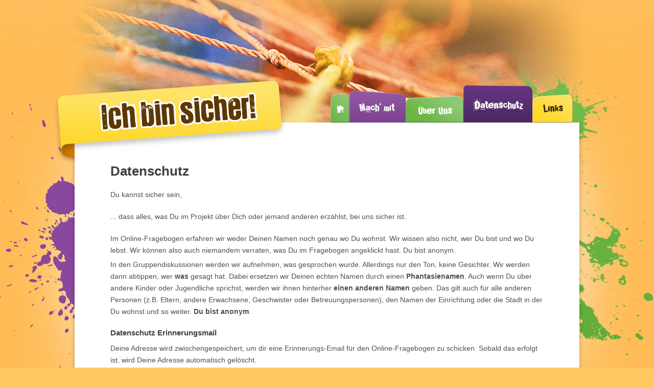

--- FILE ---
content_type: text/html; charset=utf-8
request_url: https://projekt-ichbinsicher.de/course/view.php?id=5
body_size: 4862
content:
<!DOCTYPE html>
<html  dir="ltr" lang="de" xml:lang="de">
<head>
    <title>Kurs: Datenschutz</title>
    <link rel="shortcut icon" href="https://projekt-ichbinsicher.de/theme/image.php/ichbinsicher/theme/1654672232/favicon" />
    <meta http-equiv="Content-Type" content="text/html; charset=utf-8" />
<meta name="keywords" content="moodle, Kurs: Datenschutz" />
<meta http-equiv="pragma" content="no-cache" />
<meta http-equiv="expires" content="0" />
<script type="text/javascript">
//<![CDATA[
var M = {}; M.yui = {};
M.pageloadstarttime = new Date();
M.cfg = {"wwwroot":"https:\/\/projekt-ichbinsicher.de","sesskey":"5Z0V5stB0W","loadingicon":"https:\/\/projekt-ichbinsicher.de\/theme\/image.php\/ichbinsicher\/core\/1654672232\/i\/loading_small","themerev":"1654672232","slasharguments":1,"theme":"ichbinsicher","jsrev":"1654672232","svgicons":true};var yui1ConfigFn = function(me) {if(/-skin|reset|fonts|grids|base/.test(me.name)){me.type='css';me.path=me.path.replace(/\.js/,'.css');me.path=me.path.replace(/\/yui2-skin/,'/assets/skins/sam/yui2-skin')}};
var yui2ConfigFn = function(me) {var parts=me.name.replace(/^moodle-/,'').split('-'),component=parts.shift(),module=parts[0],min='-min';if(/-(skin|core)$/.test(me.name)){parts.pop();me.type='css';min=''};if(module){var filename=parts.join('-');me.path=component+'/'+module+'/'+filename+min+'.'+me.type}else me.path=component+'/'+component+'.'+me.type};
YUI_config = {"debug":false,"base":"https:\/\/projekt-ichbinsicher.de\/lib\/yuilib\/3.13.0\/","comboBase":"https:\/\/projekt-ichbinsicher.de\/theme\/yui_combo.php?","combine":true,"filter":null,"insertBefore":"firstthemesheet","groups":{"yui2":{"base":"https:\/\/projekt-ichbinsicher.de\/lib\/yuilib\/2in3\/2.9.0\/build\/","comboBase":"https:\/\/projekt-ichbinsicher.de\/theme\/yui_combo.php?","combine":true,"ext":false,"root":"2in3\/2.9.0\/build\/","patterns":{"yui2-":{"group":"yui2","configFn":yui1ConfigFn}}},"moodle":{"name":"moodle","base":"https:\/\/projekt-ichbinsicher.de\/theme\/yui_combo.php?m\/1654672232\/","combine":true,"comboBase":"https:\/\/projekt-ichbinsicher.de\/theme\/yui_combo.php?","ext":false,"root":"m\/1654672232\/","patterns":{"moodle-":{"group":"moodle","configFn":yui2ConfigFn}},"modules":{"moodle-core-chooserdialogue":{"requires":["base","panel","moodle-core-notification"]},"moodle-core-actionmenu":{"requires":["base","event"]},"moodle-core-tooltip":{"requires":["base","node","io-base","moodle-core-notification","json-parse","widget-position","widget-position-align","event-outside","cache-base"]},"moodle-core-dock":{"requires":["base","node","event-custom","event-mouseenter","event-resize","escape","moodle-core-dock-loader"]},"moodle-core-dock-loader":{"requires":["escape"]},"moodle-core-blocks":{"requires":["base","node","io","dom","dd","dd-scroll","moodle-core-dragdrop","moodle-core-notification"]},"moodle-core-formautosubmit":{"requires":["base","event-key"]},"moodle-core-popuphelp":{"requires":["moodle-core-tooltip"]},"moodle-core-formchangechecker":{"requires":["base","event-focus"]},"moodle-core-notification":{"requires":["moodle-core-notification-dialogue","moodle-core-notification-alert","moodle-core-notification-confirm","moodle-core-notification-exception","moodle-core-notification-ajaxexception"]},"moodle-core-notification-dialogue":{"requires":["base","node","panel","event-key","dd-plugin"]},"moodle-core-notification-alert":{"requires":["moodle-core-notification-dialogue"]},"moodle-core-notification-confirm":{"requires":["moodle-core-notification-dialogue"]},"moodle-core-notification-exception":{"requires":["moodle-core-notification-dialogue"]},"moodle-core-notification-ajaxexception":{"requires":["moodle-core-notification-dialogue"]},"moodle-calendar-eventmanager":{"requires":["base","node","event-mouseenter","overlay","moodle-calendar-eventmanager-skin"]},"moodle-course-categoryexpander":{"requires":["node","event-key"]},"moodle-course-management":{"requires":["base","node","io-base","moodle-core-notification-exception","json-parse","dd-constrain","dd-proxy","dd-drop","dd-delegate","node-event-delegate"]},"moodle-course-util":{"requires":["node"],"use":["moodle-course-util-base"],"submodules":{"moodle-course-util-base":{},"moodle-course-util-section":{"requires":["node","moodle-course-util-base"]},"moodle-course-util-cm":{"requires":["node","moodle-course-util-base"]}}},"moodle-mod_quiz-autosave":{"requires":["base","node","event","event-valuechange","node-event-delegate","io-form"]},"moodle-block_navigation-navigation":{"requires":["base","io-base","node","event-synthetic","event-delegate","json-parse"]},"moodle-filter_glossary-autolinker":{"requires":["base","node","io-base","json-parse","event-delegate","overlay","moodle-core-notification-alert"]},"moodle-tool_capability-search":{"requires":["base","node"]},"moodle-theme_bootstrapbase-bootstrap":{"requires":["node","selector-css3"]},"moodle-assignfeedback_editpdf-editor":{"requires":["base","event","node","io","graphics","json","event-move","querystring-stringify-simple","moodle-core-notification-dialog","moodle-core-notification-exception","moodle-core-notification-ajaxexception"]}}}},"modules":{"core_filepicker":{"name":"core_filepicker","fullpath":"https:\/\/projekt-ichbinsicher.de\/lib\/javascript.php\/1654672232\/repository\/filepicker.js","requires":["base","node","node-event-simulate","json","async-queue","io-base","io-upload-iframe","io-form","yui2-treeview","panel","cookie","datatable","datatable-sort","resize-plugin","dd-plugin","escape","moodle-core_filepicker"]}}};
M.yui.loader = {modules: {}};

//]]>
</script>
<link rel="stylesheet" type="text/css" href="https://projekt-ichbinsicher.de/theme/yui_combo.php?3.13.0/cssreset/cssreset-min.css&amp;3.13.0/cssfonts/cssfonts-min.css&amp;3.13.0/cssgrids/cssgrids-min.css&amp;3.13.0/cssbase/cssbase-min.css" /><link rel="stylesheet" type="text/css" href="https://projekt-ichbinsicher.de/theme/yui_combo.php?rollup/3.13.0/yui-moodlesimple-min.css" /><script type="text/javascript" src="https://projekt-ichbinsicher.de/theme/yui_combo.php?rollup/3.13.0/yui-moodlesimple-min.js"></script><script type="text/javascript" src="https://projekt-ichbinsicher.de/theme/yui_combo.php?rollup/1654672232/mcore-min.js"></script><script id="firstthemesheet" type="text/css">/** Required in order to fix style inclusion problems in IE with YUI **/</script><link rel="stylesheet" type="text/css" href="https://projekt-ichbinsicher.de/theme/styles.php/ichbinsicher/1654672232/all" />
<script type="text/javascript" src="https://projekt-ichbinsicher.de/lib/javascript.php/1654672232/lib/javascript-static.js"></script>

<style>
  .sitetopic .section .activity:hover,
  .course-content .section .activity:hover {
    background: none;
  }
  #section-1.section .label .contentwithoutlink a,
  #section-1.section .label .contentwithoutlink a:link,
  #section-1.section .label .contentwithoutlink a:visited {
    color: white;
    text-decoration: underline;
  }    
</style>    <meta content="width=device-width, initial-scale=1.0, maximum-scale=1.0, user-scalable=no" name="viewport">
</head>

<body id="page-course-view-external" class="format-external  path-course path-course-view safari dir-ltr lang-de yui-skin-sam yui3-skin-sam projekt-ichbinsicher-de pagelayout-external course-5 context-36 category-3 content-only skkj">
<div class="skiplinks"><a class="skip" href="#maincontent">Zum Hauptinhalt</a></div>
<script type="text/javascript">
//<![CDATA[
document.body.className += ' jsenabled';
//]]>
</script>


<div id="page">
    <div id="page-header">
        <div id="page-header-wrapper" class="wrapper clearfix">
                <h1 class="headermain inside">Datenschutz</h1>
                <div class="headermenu">
                	                </div>
        </div>
    </div>



        
<!-- END OF HEADER -->
        <div class="nav-wrapper"> 
	                            <ul class="navlist">
	                            <li class="nav-1"><a href="/"><span>Start</span></a></li><li class="nav-2 "><a href="/course/view.php?id=3"><span>Mach' mit!</span></a></li><li class="nav-3 "><a href="/course/view.php?id=14"><span>Über uns</span></a></li><li class="nav-4 selected"><a href="/course/view.php?id=5"><span>Datenschutz</span></a></li><li class="nav-5 "><a href="/course/view.php?id=4"><span>Links</span></a></li>	                            </ul>
	                        </div>
<div id="page-content-wrapper" class="wrapper clearfix">
    <div id="page-content">
        <div id="region-main-box">
            <div id="region-post-box">

                <div id="region-main-wrap">
                    <div id="region-main">
                        <div class="region-content">
                                                        <div role="main"><span id="maincontent"></span><div class="course-content"><h2 class="accesshide">Themen dieses Kurses</h2><ul class="topics"><li id="section-0" class="section main clearfix" role="region" aria-label="General"><div class="left side"><img width="1" height="1" class="spacer" alt="" title="" src="https://projekt-ichbinsicher.de/theme/image.php/ichbinsicher/core/1654672232/spacer" /></div><div class="right side"><img width="1" height="1" class="spacer" alt="" title="" src="https://projekt-ichbinsicher.de/theme/image.php/ichbinsicher/core/1654672232/spacer" /></div><div class="content"><h3 class="sectionname accesshide">General</h3><div class="summary"><div class="no-overflow"><h2 class="pagetitle">Datenschutz</h2>
<p>Du kannst sicher sein,</p>
<ul class="nostyle">
<li>... dass alles, was Du im Projekt über Dich oder jemand anderen erzählst, bei uns sicher ist.</li>
</ul>
<p>Im Online-Fragebogen erfahren wir weder Deinen Namen noch genau wo Du wohnst. Wir wissen also nicht, wer Du bist und wo Du lebst. Wir können also auch niemandem verraten, was Du im Fragebogen angeklickt hast. Du bist anonym.</p>
<p>In den Gruppendiskussionen werden wir aufnehmen, was gesprochen wurde. Allerdings nur den Ton, keine Gesichter. Wir werden dann abtippen, wer <strong>was</strong> gesagt hat. Dabei ersetzen wir Deinen echten Namen durch einen <strong>Phantasienamen</strong>. Auch wenn Du über andere Kinder oder Jugendliche sprichst, werden wir ihnen hinterher <strong>einen anderen Namen</strong> geben. Das gilt auch für alle anderen Personen (z.B. Eltern, andere Erwachsene, Geschwister oder Betreuungspersonen), den Namen der Einrichtung oder die Stadt in der Du wohnst und so weiter. <strong>Du bist anonym</strong>.</p>
<h5>Datenschutz Erinnerungsmail</h5>
<p>Deine Adresse wird zwischengespeichert, um dir eine Erinnerungs-Email für den Online-Fragebogen zu schicken. Sobald das erfolgt ist, wird Deine Adresse automatisch gelöscht.</p>
<p>Die Angabe Deiner Daten erfolgt freiwillig, und diese werden nicht an Dritte weitergegeben.</p></div></div><ul class="section img-text"><li class="activity resource modtype_resource " id="module-7"><div><div class="mod-indent-outer"><div class="mod-indent"></div><div><div class="activityinstance"><a class="" onclick="" href="https://projekt-ichbinsicher.de/mod/resource/view.php?id=7"><img src="https://projekt-ichbinsicher.de/theme/image.php/ichbinsicher/core/1654672232/f/pdf-24" class="iconlarge activityicon" alt=" " role="presentation" /><span class="instancename">Informationsschreiben/Einverständniserklärung<span class="accesshide " > Datei</span></span></a></div></div></div></div></li></ul></div></li></ul></div></div>                                                    </div>
                    </div>
                </div>

                
                
            </div>
        </div>
    </div>
</div>

    
<!-- START OF FOOTER -->
        <div id="page-footer" class="wrapper">
        <ul class='footerlist'><li><a href="/course/view.php?id=13&mycat=3">Impressum</a></li><li><a href="/local/contact/contact.php?calling=j">Kontakt</a></li></ul><div class="logininfo">Sie sind zur Zeit als Gast angemeldet (<a href="https://projekt-ichbinsicher.de/login/index.php">Login</a>)</div>    </div>
    </div>
<script type="text/javascript" src="https://projekt-ichbinsicher.de/lib/javascript.php/1654672232/course/format/external/format.js"></script>
<script type="text/javascript">
//<![CDATA[
M.str = {"moodle":{"lastmodified":"Zuletzt ge\u00e4ndert","name":"Name","error":"Fehler","info":"Informationen","viewallcourses":"Alle Kurse zeigen","morehelp":"Weitere Hilfe","loadinghelp":"Wird geladen...","cancel":"Abbrechen","yes":"Ja"},"repository":{"type":"Typ","size":"Gr\u00f6\u00dfe","invalidjson":"Ung\u00fcltiger JSON-Text","nofilesattached":"Keine Datei","filepicker":"Dateiauswahl","logout":"Abmelden","nofilesavailable":"Keine Dateien verf\u00fcgbar","norepositoriesavailable":"Keine Ihrer aktuellen Dateiverwaltungen kann Dateien im n\u00f6tigen Format liefern","fileexistsdialogheader":"Datei bereits vorhanden","fileexistsdialog_editor":"Eine Datei mit diesem Namen wurde bereits an den Text angeh\u00e4ngt, den Sie gerade bearbeiten","fileexistsdialog_filemanager":"Eine Datei mit diesem Namen wurde bereits an den Text angeh\u00e4ngt","renameto":"Nach '{$a}' umbenennen","referencesexist":"{$a} Aliase\/Verkn\u00fcpfungen zu dieser Datei","select":"W\u00e4hlen Sie"},"block":{"addtodock":"Block ins Dock bewegen","undockitem":"Diesen Block abdocken","dockblock":"Block '{$a} ins Dock","undockblock":"Block '{$a}' abdocken","undockall":"Alles abdocken","hidedockpanel":"Dock verbergen","hidepanel":"Steuerung verbergen"},"langconfig":{"thisdirectionvertical":"btt"},"admin":{"confirmation":"Best\u00e4tigung"}};
//]]>
</script>
<script type="text/javascript">
//<![CDATA[
var navtreeexpansions4 = [{"id":"expandable_branch_30_16","key":"16","type":30},{"id":"expandable_branch_0_courses","key":"courses","type":0}];
//]]>
</script>
<script type="text/javascript">
//<![CDATA[
YUI().use('node', function(Y) {
M.util.load_flowplayer();
setTimeout("fix_column_widths()", 20);
M.yui.galleryversion="2010.04.08-12-35";Y.use("moodle-core-dock-loader",function() {M.core.dock.loader.initLoader();
});
M.yui.galleryversion="2010.04.08-12-35";Y.use("moodle-block_navigation-navigation",function() {M.block_navigation.init_add_tree({"id":"4","instance":"4","candock":true,"courselimit":"20","expansionlimit":0});
});
M.yui.galleryversion="2010.04.08-12-35";Y.use("moodle-block_navigation-navigation",function() {M.block_navigation.init_add_tree({"id":"5","instance":"5","candock":true});
});
M.util.help_popups.setup(Y);
M.yui.galleryversion="2010.04.08-12-35";Y.use("moodle-core-popuphelp",function() {M.core.init_popuphelp();
});

});
//]]>
</script>
<script src="/theme/ichbinsicher/javascript/main.js" type="text/javascript"></script>
</body>
</html>

--- FILE ---
content_type: application/javascript
request_url: https://projekt-ichbinsicher.de/theme/yui_combo.php?rollup/1654672232/mcore-min.js
body_size: 8506
content:
YUI.add('moodle-core-tooltip', function (Y, NAME) {

/**
 * Provides the base tooltip class.
 *
 * @module moodle-core-tooltip
 */

/**
 * A base class for a tooltip.
 *
 * @param {Object} config Object literal specifying tooltip configuration properties.
 * @class M.core.tooltip
 * @constructor
 * @extends M.core.dialogue
 */
function TOOLTIP(config) {
    if (!config) {
        config = {};
    }

    // Override the default options provided by the parent class.
    if (typeof config.draggable === 'undefined') {
        config.draggable = true;
    }

    if (typeof config.constrain === 'undefined') {
        config.constrain = true;
    }

    if (typeof config.lightbox === 'undefined') {
        config.lightbox = false;
    }

    TOOLTIP.superclass.constructor.apply(this, [config]);
}

var SELECTORS = {
        CLOSEBUTTON: '.closebutton'
    },

    CSS = {
        PANELTEXT: 'tooltiptext'
    },
    RESOURCES = {
        WAITICON: {
            pix: 'i/loading_small',
            component: 'moodle'
        }
    },
    ATTRS = {};

/**
 * Static property provides a string to identify the JavaScript class.
 *
 * @property NAME
 * @type String
 * @static
 */
TOOLTIP.NAME = 'moodle-core-tooltip';

/**
 * Static property used to define the CSS prefix applied to tooltip dialogues.
 *
 * @property CSS_PREFIX
 * @type String
 * @static
 */
TOOLTIP.CSS_PREFIX = 'moodle-dialogue';

/**
 * Static property used to define the default attribute configuration for the Tooltip.
 *
 * @property ATTRS
 * @type String
 * @static
 */
TOOLTIP.ATTRS = ATTRS;

/**
 * The initial value of the header region before the content finishes loading.
 *
 * @attribute initialheadertext
 * @type String
 * @default ''
 * @writeOnce
 */
ATTRS.initialheadertext = {
    value: ''
};

/**
  * The initial value of the body region before the content finishes loading.
  *
  * The supplid string will be wrapped in a div with the CSS.PANELTEXT class and a standard Moodle spinner
  * appended.
  *
  * @attribute initialbodytext
  * @type String
  * @default ''
  * @writeOnce
  */
ATTRS.initialbodytext = {
    value: '',
    setter: function(content) {
        var parentnode,
            spinner;
        parentnode = Y.Node.create('<div />')
            .addClass(CSS.PANELTEXT);

        spinner = Y.Node.create('<img />')
            .setAttribute('src', M.util.image_url(RESOURCES.WAITICON.pix, RESOURCES.WAITICON.component))
            .addClass('spinner');

        if (content) {
            // If we have been provided with content, add it to the parent and make
            // the spinner appear correctly inline
            parentnode.set('text', content);
            spinner.addClass('iconsmall');
        } else {
            // If there is no loading message, just make the parent node a lightbox
            parentnode.addClass('content-lightbox');
        }

        parentnode.append(spinner);
        return parentnode;
    }
};

/**
 * The initial value of the footer region before the content finishes loading.
 *
 * If a value is supplied, it will be wrapped in a <div> first.
 *
 * @attribute initialfootertext
 * @type String
 * @default ''
 * @writeOnce
 */
ATTRS.initialfootertext = {
    value: null,
    setter: function(content) {
        if (content) {
            return Y.Node.create('<div />')
                .set('text', content);
        }
    }
};

/**
 * The function which handles setting the content of the title region.
 * The specified function will be called with a context of the tooltip instance.
 *
 * The default function will simply set the value of the title to object.heading as returned by the AJAX call.
 *
 * @attribute headerhandler
 * @type Function|String|null
 * @default set_header_content
 */
ATTRS.headerhandler = {
    value: 'set_header_content'
};

/**
 * The function which handles setting the content of the body region.
 * The specified function will be called with a context of the tooltip instance.
 *
 * The default function will simply set the value of the body area to a div containing object.text as returned
 * by the AJAX call.
 *
 * @attribute bodyhandler
 * @type Function|String|null
 * @default set_body_content
 */
ATTRS.bodyhandler = {
    value: 'set_body_content'
};

/**
 * The function which handles setting the content of the footer region.
 * The specified function will be called with a context of the tooltip instance.
 *
 * By default, the footer is not set.
 *
 * @attribute footerhandler
 * @type Function|String|null
 * @default null
 */
ATTRS.footerhandler = {
    value: null
};

/**
 * The function which handles modifying the URL that was clicked on.
 *
 * The default function rewrites '.php' to '_ajax.php'.
 *
 * @attribute urlmodifier
 * @type Function|String|null
 * @default null
 */
ATTRS.urlmodifier = {
    value: null
};

/**
 * Set the Y.Cache object to use.
 *
 * By default a new Y.Cache object will be created for each instance of the tooltip.
 *
 * In certain situations, where multiple tooltips may share the same cache, it may be preferable to
 * seed this cache from the calling method.
 *
 * @attribute textcache
 * @type Y.Cache|null
 * @default null
 */
ATTRS.textcache = {
    value: null
};

/**
 * Set the default size of the Y.Cache object.
 *
 * This is only used if no textcache is specified.
 *
 * @attribute textcachesize
 * @type Number
 * @default 10
 */
ATTRS.textcachesize = {
    value: 10
};

Y.extend(TOOLTIP, M.core.dialogue, {
    // The bounding box.
    bb: null,

    // Any event listeners we may need to cancel later.
    listenevents: [],

    // Cache of objects we've already retrieved.
    textcache: null,

    // The align position. This differs for RTL languages so we calculate once and store.
    alignpoints: [
        Y.WidgetPositionAlign.TL,
        Y.WidgetPositionAlign.RC
    ],

    initializer: function() {
        // Set the initial values for the handlers.
        // These cannot be set in the attributes section as context isn't present at that time.
        if (!this.get('headerhandler')) {
            this.set('headerhandler', this.set_header_content);
        }
        if (!this.get('bodyhandler')) {
            this.set('bodyhandler', this.set_body_content);
        }
        if (!this.get('footerhandler')) {
            this.set('footerhandler', function() {});
        }
        if (!this.get('urlmodifier')) {
            this.set('urlmodifier', this.modify_url);
        }

        // Set up the dialogue with initial content.
        this.setAttrs({
            headerContent: this.get('initialheadertext'),
            bodyContent: this.get('initialbodytext'),
            footerContent: this.get('initialfootertext')
        });

        // Hide and then render the dialogue.
        this.hide();
        this.render();

        // Hook into a few useful areas.
        this.bb = this.get('boundingBox');

        // Add an additional class to the boundingbox to allow tooltip-specific style to be
        // set.
        this.bb.addClass('moodle-dialogue-tooltip');

        // Change the alignment if this is an RTL language.
        if (right_to_left()) {
            this.alignpoints = [
                Y.WidgetPositionAlign.TR,
                Y.WidgetPositionAlign.LC
            ];
        }

        // Set up the text cache if it's not set up already.
        if (!this.get('textcache')) {
            this.set('textcache', new Y.Cache({
                // Set a reasonable maximum cache size to prevent memory growth.
                max: this.get('textcachesize')
            }));
        }

        // Disable the textcache when in developerdebug.
        if (M.cfg.developerdebug) {
            this.get('textcache').set('max', 0);
        }

        return this;
    },

    /**
     * Display the tooltip for the clicked link.
     *
     * The anchor for the clicked link is used.
     *
     * @method display_panel
     * @param {EventFacade} e The event from the clicked link. This is used to determine the clicked URL.
     */
    display_panel: function(e) {
        var clickedlink, thisevent, ajaxurl, config, cacheentry;

        // Prevent the default click action and prevent the event triggering anything else.
        e.preventDefault();
        e.stopPropagation();

        // Cancel any existing listeners and close the panel if it's already open.
        this.cancel_events();

        // Grab the clickedlink - this contains the URL we fetch and we align the panel to it.
        clickedlink = e.target.ancestor('a', true);

        // Reset the initial text to a spinner while we retrieve the text.
        this.setAttrs({
            headerContent: this.get('initialheadertext'),
            bodyContent: this.get('initialbodytext'),
            footerContent: this.get('initialfootertext')
        });

        // Now that initial setup has begun, show the panel.
        this.show();

        // Align with the link that was clicked.
        this.align(clickedlink, this.alignpoints);

        // Add some listen events to close on.
        thisevent = this.bb.delegate('click', this.close_panel, SELECTORS.CLOSEBUTTON, this);
        this.listenevents.push(thisevent);

        thisevent = Y.one('body').on('key', this.close_panel, 'esc', this);
        this.listenevents.push(thisevent);

        // Listen for mousedownoutside events - clickoutside is broken on IE.
        thisevent = this.bb.on('mousedownoutside', this.close_panel, this);
        this.listenevents.push(thisevent);

        // Modify the URL as required.
        ajaxurl = Y.bind(this.get('urlmodifier'), this, clickedlink.get('href'))();

        cacheentry = this.get('textcache').retrieve(ajaxurl);
        if (cacheentry) {
            // The data from this help call was already cached so use that and avoid an AJAX call.
            this._set_panel_contents(cacheentry.response);
        } else {
            // Retrieve the actual help text we should use.
            config = {
                method: 'get',
                context: this,
                sync: false,
                on: {
                    complete: function(tid, response) {
                        this._set_panel_contents(response.responseText, ajaxurl);
                    }
                }
            };

            Y.io(ajaxurl, config);
        }
    },

    _set_panel_contents: function(response, ajaxurl) {
        var responseobject;

        // Attempt to parse the response into an object.
        try {
            responseobject = Y.JSON.parse(response);
            if (responseobject.error) {
                this.close_panel();
                return new M.core.ajaxException(responseobject);
            }
        } catch (error) {
            this.close_panel();
            return new M.core.exception(error);
        }

        // Set the contents using various handlers.
        // We must use Y.bind to ensure that the correct context is used when the default handlers are overridden.
        Y.bind(this.get('headerhandler'), this, responseobject)();
        Y.bind(this.get('bodyhandler'), this, responseobject)();
        Y.bind(this.get('footerhandler'), this, responseobject)();

        if (ajaxurl) {
            // Ensure that this data is added to the cache.
            this.get('textcache').add(ajaxurl, response);
        }

        this.get('buttons').header[0].focus();
    },

    set_header_content: function(responseobject) {
        this.set('headerContent', responseobject.heading);
    },

    set_body_content: function(responseobject) {
        var bodycontent = Y.Node.create('<div />')
            .set('innerHTML', responseobject.text)
            .setAttribute('role', 'alert')
            .addClass(CSS.PANELTEXT);
        this.set('bodyContent', bodycontent);
    },

    modify_url: function(url) {
        return url.replace(/\.php\?/, '_ajax.php?');
    },

    close_panel: function(e) {
        // Hide the panel first.
        this.hide();

        // Cancel the listeners that we added in display_panel.
        this.cancel_events();

        // Prevent any default click that the close button may have.
        if (e) {
            e.preventDefault();
        }
    },

    cancel_events: function() {
        // Detach all listen events to prevent duplicate triggers.
        var thisevent;
        while (this.listenevents.length) {
            thisevent = this.listenevents.shift();
            thisevent.detach();
        }
    }
});
M.core = M.core || {};
M.core.tooltip = M.core.tooltip = TOOLTIP;


}, '@VERSION@', {
    "requires": [
        "base",
        "node",
        "io-base",
        "moodle-core-notification",
        "json-parse",
        "widget-position",
        "widget-position-align",
        "event-outside",
        "cache-base"
    ]
});
YUI.add('moodle-core-dock-loader', function (Y, NAME) {

var LOADERNAME = 'moodle-core-dock-loader';

/**
 * Core namespace.
 *
 * @static
 * @namespace M
 * @class core
 */
M.core = M.core || {};

/**
 * Dock namespace.
 *
 * @static
 * @namespace M.core
 * @class dock
 */
M.core.dock = M.core.dock || {};

/**
 * Creates the move to dock icon for dockable blocks if it doesn't already exist.
 *
 * @static
 * @method ensureMoveToIconExists
 * @param {Node} blocknode The Blocks node (.block[data-instanceid])
 */
M.core.dock.ensureMoveToIconExists = function(blocknode) {
    if (blocknode.one('.moveto')) {
        return true;
    }

    var commands,
        moveto = Y.Node.create('<input type="image" class="moveto customcommand requiresjs" />'),
        blockaction = blocknode.one('.block_action'),
        icon = 't/block_to_dock',
        titleh2 = blocknode.one('.header .title h2');

    // Must set the image src separately of we get an error with XML strict headers
    if (Y.one(document.body).hasClass('dir-rtl')) {
        icon = icon + '_rtl';
    }
    moveto.setAttribute('alt', M.util.get_string('addtodock', 'block'));
    if (titleh2) {
        moveto.setAttribute('title', Y.Escape.html(M.util.get_string('dockblock', 'block', titleh2.getHTML())));
    }
    moveto.setAttribute('src', M.util.image_url(icon, 'moodle'));

    if (blockaction) {
        blockaction.prepend(moveto);
    } else {
        commands = blocknode.one('.header .title .commands');
        if (!commands && blocknode.one('.header .title')) {
            commands = Y.Node.create('<div class="commands"></div>');
            blocknode.one('.header .title').append(commands);
        }
        commands.append(moveto);
    }
    return true;
};

/**
 * Dock loader.
 *
 * The dock loader is repsponsible for loading and initialising the dock only when required.
 * By doing this we avoid the need to load unnecessary JavaScript into the page for the dock just incase
 * it is being used.
 *
 * @static
 * @namespace M.core.dock
 * @class Loader
 */
M.core.dock.loader = M.core.dock.loader || {};

/**
 * Delegation events
 * @property delegationEvents
 * @protected
 * @type {Array}
 */
M.core.dock.loader.delegationEvents = [];

/**
 * Initialises the dock loader.
 *
 * The dock loader works by either firing the dock immediately if there are already docked blocks.
 * Or if there are not any docked blocks delegating two events and then loading and firing the dock when one of
 * those delegated events is triggered.
 *
 * @method initLoader
 */
M.core.dock.loader.initLoader = function() {
    var dockedblocks = Y.all('.block[data-instanceid][data-dockable]'),
        body = Y.one(document.body),
        callback;
    dockedblocks.each(function() {
        var id = parseInt(this.getData('instanceid'), 10);
        M.core.dock.ensureMoveToIconExists(this);
    });
    if (dockedblocks.some(function(node){return node.hasClass('dock_on_load');})) {
        Y.use('moodle-core-dock', function() {
            M.core.dock.init();
        });
    } else {
        callback = function(e) {
            var i,
                block = this.ancestor('.block[data-instanceid]'),
                instanceid = block.getData('instanceid');
            e.halt();
            for (i in M.core.dock.loader.delegationEvents) {
                if (Y.Lang.isNumber(i) || Y.Lang.isString(i)) {
                    M.core.dock.loader.delegationEvents[i].detach();
                }
            }
            block.addClass('dock_on_load');
            Y.use('moodle-core-dock', function(){
                M.util.set_user_preference('docked_block_instance_'+instanceid, 1);
                M.core.dock.init();
            });
        };
        M.core.dock.loader.delegationEvents.push(body.delegate('click', callback, '.moveto'));
        M.core.dock.loader.delegationEvents.push(body.delegate('key', callback, '.moveto', 'enter'));
    }
};


}, '@VERSION@', {"requires": ["escape"]});
YUI.add('moodle-core-notification-dialogue', function (Y, NAME) {

var DIALOGUE_PREFIX,
    BASE,
    COUNT,
    CONFIRMYES,
    CONFIRMNO,
    TITLE,
    QUESTION,
    CSS;

DIALOGUE_PREFIX = 'moodle-dialogue',
BASE = 'notificationBase',
COUNT = 0,
CONFIRMYES = 'yesLabel',
CONFIRMNO = 'noLabel',
TITLE = 'title',
QUESTION = 'question',
CSS = {
    BASE : 'moodle-dialogue-base',
    WRAP : 'moodle-dialogue-wrap',
    HEADER : 'moodle-dialogue-hd',
    BODY : 'moodle-dialogue-bd',
    CONTENT : 'moodle-dialogue-content',
    FOOTER : 'moodle-dialogue-ft',
    HIDDEN : 'hidden',
    LIGHTBOX : 'moodle-dialogue-lightbox'
};

// Set up the namespace once.
M.core = M.core || {};
/**
 * The generic dialogue class for use in Moodle.
 *
 * @module moodle-core-notification
 * @submodule moodle-core-notification-dialogue
 */

var DIALOGUE_NAME = 'Moodle dialogue',
    DIALOGUE,
    DIALOGUE_FULLSCREEN_CLASS = DIALOGUE_PREFIX + '-fullscreen',
    DIALOGUE_HIDDEN_CLASS = DIALOGUE_PREFIX + '-hidden',
    DIALOGUE_SELECTOR =' [role=dialog]',
    MENUBAR_SELECTOR = '[role=menubar]',
    HAS_ZINDEX = '.moodle-has-zindex',
    CAN_RECEIVE_FOCUS_SELECTOR = 'input:not([type="hidden"]), a[href], button, textarea, select, [tabindex]';

/**
 * A re-usable dialogue box with Moodle classes applied.
 *
 * @param {Object} config Object literal specifying the dialogue configuration properties.
 * @constructor
 * @class M.core.dialogue
 * @extends Y.Panel
 */
DIALOGUE = function(config) {
    COUNT++;
    var id = 'moodle-dialogue-'+COUNT;
    config.notificationBase =
        Y.Node.create('<div class="'+CSS.BASE+'">')
              .append(Y.Node.create('<div id="'+id+'" role="dialog" aria-labelledby="'+id+'-header-text" class="'+CSS.WRAP+'"></div>')
              .append(Y.Node.create('<div id="'+id+'-header-text" class="'+CSS.HEADER+' yui3-widget-hd"></div>'))
              .append(Y.Node.create('<div class="'+CSS.BODY+' yui3-widget-bd"></div>'))
              .append(Y.Node.create('<div class="'+CSS.FOOTER+' yui3-widget-ft"></div>')));
    Y.one(document.body).append(config.notificationBase);

    if (config.additionalBaseClass) {
        config.notificationBase.addClass(config.additionalBaseClass);
    }

    config.srcNode =    '#'+id;
    config.width =      config.width || '400px';
    config.visible =    config.visible || false;
    config.center =     config.centered && true;
    config.centered =   false;
    config.COUNT = COUNT;

    if (config.width === 'auto') {
        delete config.width;
    }

    // lightbox param to keep the stable versions API.
    if (config.lightbox !== false) {
        config.modal = true;
    }
    delete config.lightbox;

    // closeButton param to keep the stable versions API.
    if (config.closeButton === false) {
        config.buttons = null;
    } else {
        config.buttons = [
            {
                section: Y.WidgetStdMod.HEADER,
                classNames: 'closebutton',
                action: function () {
                    this.hide();
                }
            }
        ];
    }
    DIALOGUE.superclass.constructor.apply(this, [config]);

    if (config.closeButton !== false) {
        // The buttons constructor does not allow custom attributes
        this.get('buttons').header[0].setAttribute('title', this.get('closeButtonTitle'));
    }
};
Y.extend(DIALOGUE, Y.Panel, {
    // Window resize event listener.
    _resizeevent : null,
    // Orientation change event listener.
    _orientationevent : null,
    _calculatedzindex : false,
    /**
     * Initialise the dialogue.
     *
     * @method initializer
     * @return void
     */
    initializer : function(config) {
        var bb;

        this.render();
        this.makeResponsive();
        this.after('visibleChange', this.visibilityChanged, this);
        if (config.center) {
            this.centerDialogue();
        }
        this.set('COUNT', COUNT);

        // Workaround upstream YUI bug http://yuilibrary.com/projects/yui3/ticket/2532507
        // and allow setting of z-index in theme.
        bb = this.get('boundingBox');

        if (config.extraClasses) {
            Y.Array.each(config.extraClasses, bb.addClass, bb);
        }
        if (config.visible) {
            this.applyZIndex();
        }
        // Recalculate the zIndex every time the modal is altered.
        this.on('maskShow', this.applyZIndex);
        // We must show - after the dialogue has been positioned,
        // either by centerDialogue or makeResonsive. This is because the show() will trigger
        // a focus on the dialogue, which will scroll the page. If the dialogue has not
        // been positioned it will scroll back to the top of the page.
        if (config.visible) {
            this.show();
            this.keyDelegation();
        }
    },

    /**
     * Either set the zindex to the supplied value, or set it to one more than the highest existing
     * dialog in the page.
     *
     * @method visibilityChanged
     * @return void
     */
    applyZIndex : function() {
        var highestzindex = 1,
            zindexvalue = 1,
            bb = this.get('boundingBox'),
            ol = this.get('maskNode'),
            zindex = this.get('zIndex');
        if (zindex !== 0 && !this._calculatedzindex) {
            // The zindex was specified so we should use that.
            bb.setStyle('zIndex', zindex);
        } else {
            // Determine the correct zindex by looking at all existing dialogs and menubars in the page.
            Y.all(DIALOGUE_SELECTOR+', '+MENUBAR_SELECTOR+', '+HAS_ZINDEX).each(function (node) {
                var zindex = this.findZIndex(node);
                if (zindex > highestzindex) {
                    highestzindex = zindex;
                }
            }, this);
            // Only set the zindex if we found a wrapper.
            zindexvalue = (highestzindex + 1).toString();
            bb.setStyle('zIndex', zindexvalue);
            ol.setStyle('zIndex', zindexvalue);
            this.set('zIndex', zindexvalue);
            this._calculatedzindex = true;
        }
    },

    /**
     * Finds the zIndex of the given node or its parent.
     *
     * @method findZIndex
     * @param Node node
     * @returns int Return either the zIndex of 0 if one was not found.
     */
    findZIndex : function(node) {
        // In most cases the zindex is set on the parent of the dialog.
        var zindex = node.getStyle('zIndex') || node.ancestor().getStyle('zIndex');
        if (zindex) {
            return parseInt(zindex, 10);
        }
        return 0;
    },

    /**
     * Event listener for the visibility changed event.
     *
     * @method visibilityChanged
     * @return void
     */
    visibilityChanged : function(e) {
        var titlebar, bb;
        if (e.attrName === 'visible') {
            this.get('maskNode').addClass(CSS.LIGHTBOX);
            if (e.prevVal && !e.newVal) {
                bb = this.get('boundingBox');
                if (this._resizeevent) {
                    this._resizeevent.detach();
                    this._resizeevent = null;
                }
                if (this._orientationevent) {
                    this._orientationevent.detach();
                    this._orientationevent = null;
                }
                bb.detach('key', this.keyDelegation);
            }
            if (!e.prevVal && e.newVal) {
                // This needs to be done each time the dialog is shown as new dialogs may have been opened.
                this.applyZIndex();
                // This needs to be done each time the dialog is shown as the window may have been resized.
                this.makeResponsive();
                if (!this.shouldResizeFullscreen()) {
                    if (this.get('draggable')) {
                        titlebar = '#' + this.get('id') + ' .' + CSS.HEADER;
                        this.plug(Y.Plugin.Drag, {handles : [titlebar]});
                        Y.one(titlebar).setStyle('cursor', 'move');
                    }
                }
                this.keyDelegation();
            }
            if (this.get('center') && !e.prevVal && e.newVal) {
                this.centerDialogue();
            }
        }
    },
    /**
     * If the responsive attribute is set on the dialog, and the window size is
     * smaller than the responsive width - make the dialog fullscreen.
     *
     * @method makeResponsive
     * @return void
     */
    makeResponsive : function() {
        var bb = this.get('boundingBox'),
            content;

        if (this.shouldResizeFullscreen()) {
            // Make this dialogue fullscreen on a small screen.
            // Disable the page scrollbars.

            // Size and position the fullscreen dialog.

            bb.addClass(DIALOGUE_FULLSCREEN_CLASS);
            bb.setStyles({'left' : null,
                          'top' : null,
                          'width' : null,
                          'height' : null,
                          'right' : null,
                          'bottom' : null});

            content = Y.one('#' + this.get('id') + ' .' + CSS.BODY);
        } else {
            if (this.get('responsive')) {
                // We must reset any of the fullscreen changes.
                bb.removeClass(DIALOGUE_FULLSCREEN_CLASS)
                    .setStyles({'width' : this.get('width'),
                                'height' : this.get('height')});
                content = Y.one('#' + this.get('id') + ' .' + CSS.BODY);
            }
        }
    },
    /**
     * Center the dialog on the screen.
     *
     * @method centerDialogue
     * @return void
     */
    centerDialogue : function() {
        var bb = this.get('boundingBox'),
            hidden = bb.hasClass(DIALOGUE_HIDDEN_CLASS),
            x,
            y;

        // Don't adjust the position if we are in full screen mode.
        if (this.shouldResizeFullscreen()) {
            return;
        }
        if (hidden) {
            bb.setStyle('top', '-1000px').removeClass(DIALOGUE_HIDDEN_CLASS);
        }
        x = Math.max(Math.round((bb.get('winWidth') - bb.get('offsetWidth'))/2), 15);
        y = Math.max(Math.round((bb.get('winHeight') - bb.get('offsetHeight'))/2), 15) + Y.one(window).get('scrollTop');
        bb.setStyles({ 'left' : x, 'top' : y});

        if (hidden) {
            bb.addClass(DIALOGUE_HIDDEN_CLASS);
        }
    },
    /**
     * Return if this dialogue should be fullscreen or not.
     * Responsive attribute must be true and we should not be in an iframe and the screen width should
     * be less than the responsive width.
     *
     * @method shouldResizeFullscreen
     * @return Boolean
     */
    shouldResizeFullscreen : function() {
        return (window === window.parent) && this.get('responsive') &&
               Math.floor(Y.one(document.body).get('winWidth')) < this.get('responsiveWidth');
    },

    /**
     * Override the show method to set keyboard focus on the dialogue.
     *
     * @method show
     * @return void
     */
    show : function() {
        var result = null,
            header = this.headerNode,
            content = this.bodyNode;

        result = DIALOGUE.superclass.show.call(this);
        if (header && header !== '') {
            header.focus();
        } else if (content && content !== '') {
            content.focus();
        }
        return result;
    },
    /**
     * Setup key delegation to keep tabbing within the open dialogue.
     *
     * @method keyDelegation
     */
    keyDelegation : function() {
        var bb = this.get('boundingBox');
        bb.delegate('key', function(e){
            var target = e.target;
            var direction = 'forward';
            if (e.shiftKey) {
                direction = 'backward';
            }
            if (this.trapFocus(target, direction)) {
                e.preventDefault();
            }
        }, 'down:9', CAN_RECEIVE_FOCUS_SELECTOR, this);
    },
    /**
     * Trap the tab focus within the open modal.
     *
     * @param string target the element target
     * @param string direction tab key for forward and tab+shift for backward
     * @returns bool
     */
    trapFocus : function(target, direction) {
        var bb = this.get('boundingBox'),
            firstitem = bb.one(CAN_RECEIVE_FOCUS_SELECTOR),
            lastitem = bb.all(CAN_RECEIVE_FOCUS_SELECTOR).pop();

        if (target === lastitem && direction === 'forward') { // Tab key.
            return firstitem.focus();
        } else if (target === firstitem && direction === 'backward') {  // Tab+shift key.
            return lastitem.focus();
        }
    }
}, {
    NAME : DIALOGUE_NAME,
    CSS_PREFIX : DIALOGUE_PREFIX,
    ATTRS : {
        notificationBase : {

        },

        /**
         * Whether to display the dialogue modally and with a
         * lightbox style.
         *
         * @attribute lightbox
         * @type Boolean
         * @default true
         */
        lightbox : {
            validator : Y.Lang.isBoolean,
            value : true
        },

        /**
         * Whether to display a close button on the dialogue.
         *
         * Note, we do not recommend hiding the close button as this has
         * potential accessibility concerns.
         *
         * @attribute closeButton
         * @type Boolean
         * @default true
         */
        closeButton : {
            validator : Y.Lang.isBoolean,
            value : true
        },

        /**
         * The title for the close button if one is to be shown.
         *
         * @attribute closeButtonTitle
         * @type String
         * @default 'Close'
         */
        closeButtonTitle : {
            validator : Y.Lang.isString,
            value : 'Close'
        },

        /**
         * Whether to display the dialogue centrally on the screen.
         *
         * @attribute center
         * @type Boolean
         * @default true
         */
        center : {
            validator : Y.Lang.isBoolean,
            value : true
        },

        /**
         * Whether to make the dialogue movable around the page.
         *
         * @attribute draggable
         * @type Boolean
         * @default false
         */
        draggable : {
            validator : Y.Lang.isBoolean,
            value : false
        },

        /**
         * Used to generate a unique id for the dialogue.
         *
         * @attribute COUNT
         * @type Integer
         * @default 0
         */
        COUNT: {
            value: 0
        },

        /**
         * Used to disable the fullscreen resizing behaviour if required.
         *
         * @attribute responsive
         * @type Boolean
         * @default true
         */
        responsive : {
            validator : Y.Lang.isBoolean,
            value : true
        },

        /**
         * The width that this dialogue should be resized to fullscreen.
         *
         * @attribute responsiveWidth
         * @type Integer
         * @default 768
         */
        responsiveWidth : {
            value : 768
        }
    }
});

M.core.dialogue = DIALOGUE;


}, '@VERSION@', {"requires": ["base", "node", "panel", "event-key", "dd-plugin"]});


--- FILE ---
content_type: application/javascript
request_url: https://projekt-ichbinsicher.de/theme/yui_combo.php?m/1654672232/block_navigation/navigation/navigation-min.js
body_size: 2935
content:
YUI.add("moodle-block_navigation-navigation",function(e,t){M.block_navigation=M.block_navigation||{},M.block_navigation.expandablebranchcount=1,M.block_navigation.courselimit=20,M.block_navigation.init_add_tree=function(e){e.courselimit&&(this.courselimit=e.courselimit),new u(e)},e.Event.define("actionkey",{_event:e.UA.webkit||e.UA.ie?"keydown":"keypress",_keys:{37:"collapse",39:"expand",32:"toggle",13:"enter"},_keyHandler:function(e,t,n){var r;n.actions?r=n.actions:r={collapse:!0,expand:!0,toggle:!0,enter:!0},this._keys[e.keyCode]&&r[this._keys[e.keyCode]]&&(e.action=this._keys[e.keyCode],t.fire(e))},on:function(e,t,n){t.args===null?t._detacher=e.on(this._event,this._keyHandler,this,n,{actions:!1}):t._detacher=e.on(this._event,this._keyHandler,this,n,t.args[0])},detach:function(e,t){t._detacher.detach()},delegate:function(e,t,n,r){t.args===null?t._delegateDetacher=e.delegate(this._event,this._keyHandler,r,this,n,{actions:!1}):t._delegateDetacher=e.delegate(this._event,this._keyHandler,r,this,n,t.args[0])},detachDelegate:function(e,t){t._delegateDetacher.detach()}});var n=0,r=20,i=30,s=40,o={ROOTNODE:0,SYSTEM:1,CATEGORY:10,MYCATEGORY:11,COURSE:20,SECTION:30,ACTIVITY:40,RESOURCE:50,CUSTOM:60,SETTING:70,SITEADMIN:71,USER:80,CONTAINER:90},u=function(){u.superclass.constructor.apply(this,arguments)};u.prototype={id:null,branches:[],initializer:function(t){this.id=parseInt(t.id,10);var n=e.one("#inst"+t.id);if(n===null)return;e.delegate("click",this.toggleExpansion,n.one(".block_tree"),".tree_item.branch",this),e.delegate("actionkey",this.toggleExpansion,n.one(".block_tree"),".tree_item.branch",this);var r=[];t.expansions?r=t.expansions:window["navtreeexpansions"+t.id]&&(r=window["navtreeexpansions"+t.id]);for(var i in r){var s=(new BRANCH({tree:this,branchobj:r[i],overrides:{expandable:!0,children:[],haschildren:!0}})).wire();M.block_navigation.expandablebranchcount++,this.branches[s.get("id")]=s}if(window.siteadminexpansion){var o=(new BRANCH({tree:this,branchobj:window.siteadminexpansion,overrides:{expandable:!0,children:[],haschildren:!0}})).wire();M.block_navigation.expandablebranchcount++,this.branches[o.get("id")]=o;var u=o.node.get("childNodes").item(0);if(u){var a=e.Node.create('<span tabindex="0">'+u.get("innerHTML")+"</span>");o.node.replaceChild(a,u)}}M.block_navigation.expandablebranchcount>0&&(e.delegate("click",this.fire_branch_action,n.one(".block_tree"),".tree_item.branch[data-expandable]",this),e.delegate("actionkey",this.fire_branch_action,n.one(".block_tree"),".tree_item.branch[data-expandable]",this))},fire_branch_action:function(e){var t=e.currentTarget.getAttribute("id"),n=this.branches[t];n.ajaxLoad(e)},toggleExpansion:function(e){if(!e.target.test("a")||e.keyCode!==0&&e.keyCode!==13){var t=e.target;t.test("li")||(t=t.ancestor("li"));if(!t)return;if(!t.hasClass("depth_1"))if(e.type==="actionkey"){switch(e.action){case"expand":t.removeClass("collapsed"),t.set("aria-expanded",!0);break;case"collapse":t.addClass("collapsed"),t.set("aria-expanded",!1);break;default:t.toggleClass("collapsed"),t.set("aria-expanded",!t.hasClass("collapsed"))}e.halt()}else t.toggleClass("collapsed"),t.set("aria-expanded",!t.hasClass("collapsed"));return this.get("accordian")&&t.siblings("li").each(function(){this.get("id")!==t.get("id")&&!this.hasClass("collapsed")&&(this.addClass("collapsed"),this.set("aria-expanded",!1))}),this.get("candock")&&M.core.dock.notifyBlockChange&&M.core.dock.notifyBlockChange(this.id),!0}e.stopPropagation();return}},e.extend(u,e.Base,u.prototype,{NAME:"navigation-tree",ATTRS:{candock:{validator:e.Lang.isBool,value:!1},accordian:{validator:e.Lang.isBool,value:!1},expansionlimit:{value:0,setter:function(e){return e=parseInt(e,10),e!==n&&e!==r&&e!==i&&e!==s&&(e=n),e}}}}),BRANCH=function(){BRANCH.superclass.constructor.apply(this,arguments)},BRANCH.prototype={node:null,initializer:function(t){var r,i;if(t.branchobj!==null){for(r in t.branchobj)this.set(r,t.branchobj[r]);i=this.get("children"),this.set("haschildren",i.length>0)}if(t.overrides!==null)for(r in t.overrides)this.set(r,t.overrides[r]);this.node=e.one("#"+this.get("id"));var o=this.get("tree").get("expansionlimit"),u=this.get("type");o!==n&&u>=o&&u<=s&&(this.set("expandable",!1),this.set("haschildren",!1))},draw:function(t){var n=this.get("expandable")||this.get("haschildren"),r=e.Node.create("<li></li>"),i=this.get("link"),s=e.Node.create('<p class="tree_item"></p>').setAttribute("id",this.get("id"));i||s.setAttribute("tabindex","0"),n&&(r.addClass("collapsed").addClass("contains_branch"),r.set("aria-expanded",!1),s.addClass("branch"));var u=!1,a=this.get("icon");if(a&&(!n||this.get("type")===o.ACTIVITY)){u=e.Node.create('<img alt="" />'),u.setAttribute("src",M.util.image_url(a.pix,a.component)),r.addClass("item_with_icon"),a.alt&&u.setAttribute("alt",a.alt),a.title&&u.setAttribute("title",a.title);if(a.classes)for(var f in a.classes)u.addClass(a.classes[f])}if(!i){var l=e.Node.create("<span></span>");u&&l.appendChild(u),l.append(this.get("name")),this.get("hidden")&&l.addClass("dimmed_text"),s.appendChild(l)}else{var c=e.Node.create('<a title="'+this.get("title")+'" href="'+i+'"></a>');u&&c.appendChild(u),c.append(this.get("name")),this.get("hidden")&&c.addClass("dimmed"),s.appendChild(c)}return r.appendChild(s),t.appendChild(r),this.node=s,this},wire:function(){return this.node=this.node||e.one("#"+this.get("id")),this.node?(this.get("expandable")&&(this.node.setAttribute("data-expandable","1"),this.node.setAttribute("data-loaded","0")),this):this},getChildrenUL:function(){var t=this.node.next("ul");return t||(t=e.Node.create("<ul></ul>"),this.node.ancestor().append(t)),t},ajaxLoad:function(t){t.type==="actionkey"&&t.action!=="enter"?t.halt():t.stopPropagation();if(t.type==="actionkey"&&t.action==="enter"&&t.target.test("A"))return this.node.setAttribute("data-expandable","0"),this.node.setAttribute("data-loaded","1"),!0;if(this.node.hasClass("loadingbranch"))return!0;if(this.node.getAttribute("data-loaded"
)==="1")return!0;this.node.addClass("loadingbranch");var n={elementid:this.get("id"),id:this.get("key"),type:this.get("type"),sesskey:M.cfg.sesskey,instance:this.get("tree").get("instance")},r="/lib/ajax/getnavbranch.php";return this.get("type")===o.SITEADMIN&&(r="/lib/ajax/getsiteadminbranch.php"),e.io(M.cfg.wwwroot+r,{method:"POST",data:build_querystring(n),on:{complete:this.ajaxProcessResponse},context:this}),!0},ajaxProcessResponse:function(t,n){this.node.removeClass("loadingbranch"),this.node.setAttribute("data-loaded","1");try{var r=e.JSON.parse(n.responseText);if(r.children&&r.children.length>0){var i=0;for(var s in r.children)typeof r.children[s]=="object"&&(r.children[s].type===o.COURSE&&i++,this.addChild(r.children[s]));return(this.get("type")===o.CATEGORY||this.get("type")===o.ROOTNODE||this.get("type")===o.MYCATEGORY)&&i>=M.block_navigation.courselimit&&this.addViewAllCoursesChild(this),this.get("tree").get("candock")&&M.core.dock.notifyBlockChange&&M.core.dock.notifyBlockChange(this.get("tree").id),!0}}catch(u){}return this.node.replaceClass("branch","emptybranch"),!0},addChild:function(e){var t=new BRANCH({tree:this.get("tree"),branchobj:e});if(t.draw(this.getChildrenUL())){this.get("tree").branches[t.get("id")]=t,t.wire();var n=0,r,i=t.get("children");for(r in i)i[r].type===o.COURSE&&n++,typeof i[r]=="object"&&t.addChild(i[r]);(t.get("type")===o.CATEGORY||t.get("type")===o.MYCATEGORY)&&n>=M.block_navigation.courselimit&&this.addViewAllCoursesChild(t)}return!0},addViewAllCoursesChild:function(e){var t=null;e.get("type")===o.ROOTNODE?e.get("key")==="mycourses"?t=M.cfg.wwwroot+"/my":t=M.cfg.wwwroot+"/course/index.php":t=M.cfg.wwwroot+"/course/index.php?categoryid="+e.get("key"),e.addChild({name:M.str.moodle.viewallcourses,title:M.str.moodle.viewallcourses,link:t,haschildren:!1,icon:{pix:"i/navigationitem",component:"moodle"}})}},e.extend(BRANCH,e.Base,BRANCH.prototype,{NAME:"navigation-branch",ATTRS:{tree:{writeOnce:"initOnly",validator:e.Lang.isObject},name:{value:"",validator:e.Lang.isString,setter:function(e){return e.replace(/\n/g,"<br />")}},title:{value:"",validator:e.Lang.isString},id:{value:"",validator:e.Lang.isString,getter:function(e){return e===""&&(e="expandable_branch_"+M.block_navigation.expandablebranchcount,M.block_navigation.expandablebranchcount++),e}},key:{value:null},type:{value:null,setter:function(e){return parseInt(e,10)}},link:{value:!1},icon:{value:!1,validator:e.Lang.isObject},expandable:{value:!1,validator:e.Lang.isBool},hidden:{value:!1,validator:e.Lang.isBool},haschildren:{value:!1,validator:e.Lang.isBool},children:{value:[],validator:e.Lang.isArray}}})},"@VERSION@",{requires:["base","io-base","node","event-synthetic","event-delegate","json-parse"]});


--- FILE ---
content_type: application/javascript; charset=utf-8
request_url: https://projekt-ichbinsicher.de/lib/javascript.php/1654672232/course/format/external/format.js
body_size: 521
content:
M.course=M.course||{};M.course.format=M.course.format||{};M.course.format.get_config=function(){return{container_node:'ul',container_class:'topics',section_node:'li',section_class:'section'}};M.course.format.swap_sections=function(Y,node1,node2){var CSS={COURSECONTENT:'course-content',SECTIONADDMENUS:'section_add_menus'},sectionlist=Y.Node.all('.'+CSS.COURSECONTENT+' '+M.course.format.get_section_selector(Y));sectionlist.item(node1).one('.'+CSS.SECTIONADDMENUS).swap(sectionlist.item(node2).one('.'+CSS.SECTIONADDMENUS))};M.course.format.process_sections=function(Y,sectionlist,response,sectionfrom,sectionto){var CSS={SECTIONNAME:'sectionname'},SELECTORS={SECTIONLEFTSIDE:'.left .section-handle img'};if(response.action=='move'){if(sectionfrom>sectionto){var temp=sectionto;sectionto=sectionfrom;sectionfrom=temp};var ele,str,stridx,newstr;for(var i=sectionfrom;i<=sectionto;i++){sectionlist.item(i).one('.'+CSS.SECTIONNAME).setContent(response.sectiontitles[i]);ele=sectionlist.item(i).one(SELECTORS.SECTIONLEFTSIDE);str=ele.getAttribute('alt');stridx=str.lastIndexOf(' ');newstr=str.substr(0,stridx+1)+i;ele.setAttribute('alt',newstr);ele.setAttribute('title',newstr)}}}

--- FILE ---
content_type: application/javascript
request_url: https://projekt-ichbinsicher.de/theme/ichbinsicher/javascript/main.js
body_size: 2264
content:

!function(a,b,c){"use strict";var d=function(d,e){var f=!!b.getComputedStyle;f||(b.getComputedStyle=function(a){return this.el=a,this.getPropertyValue=function(b){var c=/(\-([a-z]){1})/g;return"float"===b&&(b="styleFloat"),c.test(b)&&(b=b.replace(c,function(){return arguments[2].toUpperCase()})),a.currentStyle[b]?a.currentStyle[b]:null},this});var n,o,p,s,t,u,g=function(a,b,c,d){if("addEventListener"in a)try{a.addEventListener(b,c,d)}catch(e){if("object"!=typeof c||!c.handleEvent)throw e;a.addEventListener(b,function(a){c.handleEvent.call(c,a)},d)}else"attachEvent"in a&&("object"==typeof c&&c.handleEvent?a.attachEvent("on"+b,function(){c.handleEvent.call(c)}):a.attachEvent("on"+b,c))},h=function(a,b,c,d){if("removeEventListener"in a)try{a.removeEventListener(b,c,d)}catch(e){if("object"!=typeof c||!c.handleEvent)throw e;a.removeEventListener(b,function(a){c.handleEvent.call(c,a)},d)}else"detachEvent"in a&&("object"==typeof c&&c.handleEvent?a.detachEvent("on"+b,function(){c.handleEvent.call(c)}):a.detachEvent("on"+b,c))},i=function(a){if(a.children.length<1)throw new Error("The Nav container has no containing elements");for(var b=[],c=0;c<a.children.length;c++)1===a.children[c].nodeType&&b.push(a.children[c]);return b},j=function(a,b){for(var c in b)a.setAttribute(c,b[c])},k=function(a,b){0!==a.className.indexOf(b)&&(a.className+=" "+b,a.className=a.className.replace(/(^\s*)|(\s*$)/g,""))},l=function(a,b){var c=new RegExp("(\\s|^)"+b+"(\\s|$)");a.className=a.className.replace(c," ").replace(/(^\s*)|(\s*$)/g,"")},m=function(a,b,c){for(var d=0;d<a.length;d++)b.call(c,d,a[d])},q=a.createElement("style"),r=a.documentElement,v=function(b,c){var d;this.options={animate:!0,transition:284,label:"Menu",insert:"before",customToggle:"",closeOnNavClick:!1,openPos:"relative",navClass:"nav-collapse",navActiveClass:"js-nav-active",jsClass:"js",init:function(){},open:function(){},close:function(){}};for(d in c)this.options[d]=c[d];if(k(r,this.options.jsClass),this.wrapperEl=b.replace("#",""),a.getElementById(this.wrapperEl))this.wrapper=a.getElementById(this.wrapperEl);else{if(!a.querySelector(this.wrapperEl))throw new Error("The nav element you are trying to select doesn't exist");this.wrapper=a.querySelector(this.wrapperEl)}this.wrapper.inner=i(this.wrapper),o=this.options,n=this.wrapper,this._init(this)};return v.prototype={destroy:function(){this._removeStyles(),l(n,"closed"),l(n,"opened"),l(n,o.navClass),l(n,o.navClass+"-"+this.index),l(r,o.navActiveClass),n.removeAttribute("style"),n.removeAttribute("aria-hidden"),h(b,"resize",this,!1),h(a.body,"touchmove",this,!1),h(p,"touchstart",this,!1),h(p,"touchend",this,!1),h(p,"mouseup",this,!1),h(p,"keyup",this,!1),h(p,"click",this,!1),o.customToggle?p.removeAttribute("aria-hidden"):p.parentNode.removeChild(p)},toggle:function(){s===!0&&(u?this.close():this.open())},open:function(){u||(l(n,"closed"),k(n,"opened"),k(r,o.navActiveClass),k(p,"active"),n.style.position=o.openPos,j(n,{"aria-hidden":"false"}),u=!0,o.open())},close:function(){u&&(k(n,"closed"),l(n,"opened"),l(r,o.navActiveClass),l(p,"active"),j(n,{"aria-hidden":"true"}),o.animate&&(s=!1,setTimeout(function(){s=!0},o.transition+10)),u=!1,o.close())},resize:function(){"none"!==b.getComputedStyle(p,null).getPropertyValue("display")?(t=!0,j(p,{"aria-hidden":"false"}),n.className.match(/(^|\s)closed(\s|$)/)&&j(n,{"aria-hidden":"true"}),this._createStyles(),this._calcHeight()):(t=!1,j(p,{"aria-hidden":"true"}),j(n,{"aria-hidden":"false"}),n.style.position=o.openPos,this._removeStyles())},handleEvent:function(a){var c=a||b.event;switch(c.type){case"touchstart":this._onTouchStart(c);break;case"touchmove":this._onTouchMove(c);break;case"touchend":case"mouseup":this._onTouchEnd(c);break;case"click":this._preventDefault(c);break;case"keyup":this._onKeyUp(c);break;case"resize":this.resize(c)}},_init:function(){this.index=c++,k(n,o.navClass),k(n,o.navClass+"-"+this.index),k(n,"closed"),s=!0,u=!1,this._closeOnNavClick(),this._createToggle(),this._transitions(),this.resize();var d=this;setTimeout(function(){d.resize()},20),g(b,"resize",this,!1),g(a.body,"touchmove",this,!1),g(p,"touchstart",this,!1),g(p,"touchend",this,!1),g(p,"mouseup",this,!1),g(p,"keyup",this,!1),g(p,"click",this,!1),o.init()},_createStyles:function(){q.parentNode||(q.type="text/css",a.getElementsByTagName("head")[0].appendChild(q))},_removeStyles:function(){q.parentNode&&q.parentNode.removeChild(q)},_createToggle:function(){if(o.customToggle){var c=o.customToggle.replace("#","");if(a.getElementById(c))p=a.getElementById(c);else{if(!a.querySelector(c))throw new Error("The custom nav toggle you are trying to select doesn't exist");p=a.querySelector(c)}}else{var b=a.createElement("a");b.innerHTML=o.label,j(b,{href:"#","class":"nav-toggle"}),"after"===o.insert?n.parentNode.insertBefore(b,n.nextSibling):n.parentNode.insertBefore(b,n),p=b}},_closeOnNavClick:function(){if(o.closeOnNavClick&&"querySelectorAll"in a){var b=n.querySelectorAll("a"),c=this;m(b,function(a){g(b[a],"click",function(){t&&c.toggle()},!1)})}},_preventDefault:function(a){a.preventDefault?(a.preventDefault(),a.stopPropagation()):a.returnValue=!1},_onTouchStart:function(b){b.stopPropagation(),"after"===o.insert&&k(a.body,"disable-pointer-events"),this.startX=b.touches[0].clientX,this.startY=b.touches[0].clientY,this.touchHasMoved=!1,h(p,"mouseup",this,!1)},_onTouchMove:function(a){(Math.abs(a.touches[0].clientX-this.startX)>10||Math.abs(a.touches[0].clientY-this.startY)>10)&&(this.touchHasMoved=!0)},_onTouchEnd:function(c){if(this._preventDefault(c),!this.touchHasMoved){if("touchend"===c.type)return this.toggle(),"after"===o.insert&&setTimeout(function(){l(a.body,"disable-pointer-events")},o.transition+300),void 0;var d=c||b.event;3!==d.which&&2!==d.button&&this.toggle()}},_onKeyUp:function(a){var c=a||b.event;13===c.keyCode&&this.toggle()},_transitions:function(){if(o.animate){var a=n.style,b="max-height "+o.transition+"ms";a.WebkitTransition=b,a.MozTransition=b,a.OTransition=b,a.transition=b}},_calcHeight:function(){for(var a=0,b=0;b<n.inner.length;b++)a+=n.inner[b].offsetHeight;var c="."+o.jsClass+" ."+o.navClass+"-"+this.index+".opened{max-height:"+a+"px !important}";c=""}},new v(d,e)};b.responsiveNav=d}(document,window,0);

var nav = responsiveNav('.nav-wrapper');

--- FILE ---
content_type: application/javascript
request_url: https://projekt-ichbinsicher.de/theme/yui_combo.php?rollup/3.13.0/yui-moodlesimple-min.js
body_size: 108959
content:
/*
YUI 3.13.0 (build 508226d)
Copyright 2013 Yahoo! Inc. All rights reserved.
Licensed under the BSD License.
http://yuilibrary.com/license/
*/

typeof YUI!="undefined"&&(YUI._YUI=YUI);var YUI=function(){var e=0,t=this,n=arguments,r=n.length,i=function(e,t){return e&&e.hasOwnProperty&&e instanceof t},s=typeof YUI_config!="undefined"&&YUI_config;i(t,YUI)?(t._init(),YUI.GlobalConfig&&t.applyConfig(YUI.GlobalConfig),s&&t.applyConfig(s),r||t._setup()):t=new YUI;if(r){for(;e<r;e++)t.applyConfig(n[e]);t._setup()}return t.instanceOf=i,t};(function(){var e,t,n="3.13.0",r=".",i="http://yui.yahooapis.com/",s="yui3-js-enabled",o="yui3-css-stamp",u=function(){},a=Array.prototype.slice,f={"io.xdrReady":1,"io.xdrResponse":1,"SWF.eventHandler":1},l=typeof window!="undefined",c=l?window:null,h=l?c.document:null,p=h&&h.documentElement,d=p&&p.className,v={},m=(new Date).getTime(),g=function(e,t,n,r){e&&e.addEventListener?e.addEventListener(t,n,r):e&&e.attachEvent&&e.attachEvent("on"+t,n)},y=function(e,t,n,r){if(e&&e.removeEventListener)try{e.removeEventListener(t,n,r)}catch(i){}else e&&e.detachEvent&&e.detachEvent("on"+t,n)},b=function(){YUI.Env.windowLoaded=!0,YUI.Env.DOMReady=!0,l&&y(window,"load",b)},w=function(e,t){var n=e.Env._loader,r=["loader-base"],i=YUI.Env,s=i.mods;return n?(n.ignoreRegistered=!1,n.onEnd=null,n.data=null,n.required=[],n.loadType=null):(n=new e.Loader(e.config),e.Env._loader=n),s&&s.loader&&(r=[].concat(r,YUI.Env.loaderExtras)),YUI.Env.core=e.Array.dedupe([].concat(YUI.Env.core,r)),n},E=function(e,t){for(var n in t)t.hasOwnProperty(n)&&(e[n]=t[n])},S={success:!0};p&&d.indexOf(s)==-1&&(d&&(d+=" "),d+=s,p.className=d),n.indexOf("@")>-1&&(n="3.5.0"),e={applyConfig:function(e){e=e||u;var t,n,r=this.config,i=r.modules,s=r.groups,o=r.aliases,a=this.Env._loader;for(n in e)e.hasOwnProperty(n)&&(t=e[n],i&&n=="modules"?E(i,t):o&&n=="aliases"?E(o,t):s&&n=="groups"?E(s,t):n=="win"?(r[n]=t&&t.contentWindow||t,r.doc=r[n]?r[n].document:null):n!="_yuid"&&(r[n]=t));a&&a._config(e)},_config:function(e){this.applyConfig(e)},_init:function(){var e,t,r=this,s=YUI.Env,u=r.Env,a;r.version=n;if(!u){r.Env={core:["get","features","intl-base","yui-log","yui-later","loader-base","loader-rollup","loader-yui3"],loaderExtras:["loader-rollup","loader-yui3"],mods:{},versions:{},base:i,cdn:i+n+"/build/",_idx:0,_used:{},_attached:{},_missed:[],_yidx:0,_uidx:0,_guidp:"y",_loaded:{},_BASE_RE:/(?:\?(?:[^&]*&)*([^&]*))?\b(yui(?:-\w+)?)\/\2(?:-(min|debug))?\.js/,parseBasePath:function(e,t){var n=e.match(t),r,i;return n&&(r=RegExp.leftContext||e.slice(0,e.indexOf(n[0])),i=n[3],n[1]&&(r+="?"+n[1]),r={filter:i,path:r}),r},getBase:s&&s.getBase||function(t){var n=h&&h.getElementsByTagName("script")||[],i=u.cdn,s,o,a,f;for(o=0,a=n.length;o<a;++o){f=n[o].src;if(f){s=r.Env.parseBasePath(f,t);if(s){e=s.filter,i=s.path;break}}}return i}},u=r.Env,u._loaded[n]={};if(s&&r!==YUI)u._yidx=++s._yidx,u._guidp=("yui_"+n+"_"+u._yidx+"_"+m).replace(/[^a-z0-9_]+/g,"_");else if(YUI._YUI){s=YUI._YUI.Env,u._yidx+=s._yidx,u._uidx+=s._uidx;for(a in s)a in u||(u[a]=s[a]);delete YUI._YUI}r.id=r.stamp(r),v[r.id]=r}r.constructor=YUI,r.config=r.config||{bootstrap:!0,cacheUse:!0,debug:!0,doc:h,fetchCSS:!0,throwFail:!0,useBrowserConsole:!0,useNativeES5:!0,win:c,global:Function("return this")()},h&&!h.getElementById(o)?(t=h.createElement("div"),t.innerHTML='<div id="'+o+'" style="position: absolute !important; visibility: hidden !important"></div>',YUI.Env.cssStampEl=t.firstChild,h.body?h.body.appendChild(YUI.Env.cssStampEl):p.insertBefore(YUI.Env.cssStampEl,p.firstChild)):h&&h.getElementById(o)&&!YUI.Env.cssStampEl&&(YUI.Env.cssStampEl=h.getElementById(o)),r.config.lang=r.config.lang||"en-US",r.config.base=YUI.config.base||r.Env.getBase(r.Env._BASE_RE);if(!e||!"mindebug".indexOf(e))e="min";e=e?"-"+e:e,r.config.loaderPath=YUI.config.loaderPath||"loader/loader"+e+".js"},_setup:function(){var e,t=this,n=[],r=YUI.Env.mods,i=t.config.core||[].concat(YUI.Env.core);for(e=0;e<i.length;e++)r[i[e]]&&n.push(i[e]);t._attach(["yui-base"]),t._attach(n),t.Loader&&w(t)},applyTo:function(e,t,n){if(t in f){var r=v[e],i,s,o;if(r){i=t.split("."),s=r;for(o=0;o<i.length;o+=1)s=s[i[o]],s||this.log("applyTo not found: "+t,"warn","yui");return s&&s.apply(r,n)}return null}return this.log(t+": applyTo not allowed","warn","yui"),null},add:function(e,t,n,r){r=r||{};var i=YUI.Env,s={name:e,fn:t,version:n,details:r},o={},u,a,f,l=i.versions;i.mods[e]=s,l[n]=l[n]||{},l[n][e]=s;for(f in v)v.hasOwnProperty(f)&&(a=v[f],o[a.id]||(o[a.id]=!0,u=a.Env._loader,u&&(!u.moduleInfo[e]||u.moduleInfo[e].temp)&&u.addModule(r,e)));return this},_attach:function(e,t){var n,r,i,s,o,u,a,f=YUI.Env.mods,l=YUI.Env.aliases,c=this,h,p=YUI.Env._renderedMods,d=c.Env._loader,v=c.Env._attached,m=e.length,d,g,y,b=[];for(n=0;n<m;n++){r=e[n],i=f[r],b.push(r);if(d&&d.conditions[r])for(h in d.conditions[r])d.conditions[r].hasOwnProperty(h)&&(g=d.conditions[r][h],y=g&&(g.ua&&c.UA[g.ua]||g.test&&g.test(c)),y&&b.push(g.name))}e=b,m=e.length;for(n=0;n<m;n++)if(!v[e[n]]){r=e[n],i=f[r];if(l&&l[r]&&!i){c._attach(l[r]);continue}if(!i)d&&d.moduleInfo[r]&&(i=d.moduleInfo[r],t=!0),!t&&r&&r.indexOf("skin-")===-1&&r.indexOf("css")===-1&&(c.Env._missed.push(r),c.Env._missed=c.Array.dedupe(c.Env._missed),c.message("NOT loaded: "+r,"warn","yui"));else{v[r]=!0;for(h=0;h<c.Env._missed.length;h++)c.Env._missed[h]===r&&(c.message("Found: "+r+" (was reported as missing earlier)","warn","yui"),c.Env._missed.splice(h,1));if(d&&p&&p[r]&&p[r].temp){d.getRequires(p[r]),o=[];for(h in d.moduleInfo[r].expanded_map)d.moduleInfo[r].expanded_map.hasOwnProperty(h)&&o.push(h);c._attach(o)}s=i.details,o=s.requires,u=s.use,a=s.after,s.lang&&(o=o||[],o.unshift("intl"));if(o)for(h=0;h<o.length;h++)if(!v[o[h]]){if(!c._attach(o))return!1;break}if(a)for(h=0;h<a.length;h++)if(!v[a[h]]){if(!c._attach(a,!0))return!1;break}if(i.fn)if(c.config.throwFail)i.fn(c,r);else try{i.fn(c,r)}catch(w){return c.error("Attach error: "+r,w,r),!1}if(u)for(h=0;h<u.length;h++)if(!v[u[h]]){if(!c._attach(u))return!1;break}}}return!0},_delayCallback:function(e,t){var n=this,r=["event-base"];return t=n.Lang.isObject(t)?t:{event
:t},t.event==="load"&&r.push("event-synthetic"),function(){var i=arguments;n._use(r,function(){n.on(t.event,function(){i[1].delayUntil=t.event,e.apply(n,i)},t.args)})}},use:function(){var e=a.call(arguments,0),t=e[e.length-1],n=this,r=0,i,s=n.Env,o=!0;n.Lang.isFunction(t)?(e.pop(),n.config.delayUntil&&(t=n._delayCallback(t,n.config.delayUntil))):t=null,n.Lang.isArray(e[0])&&(e=e[0]);if(n.config.cacheUse){while(i=e[r++])if(!s._attached[i]){o=!1;break}if(o)return e.length,n._notify(t,S,e),n}return n._loading?(n._useQueue=n._useQueue||new n.Queue,n._useQueue.add([e,t])):n._use(e,function(n,r){n._notify(t,r,e)}),n},_notify:function(e,t,n){if(!t.success&&this.config.loadErrorFn)this.config.loadErrorFn.call(this,this,e,t,n);else if(e){this.Env._missed&&this.Env._missed.length&&(t.msg="Missing modules: "+this.Env._missed.join(),t.success=!1);if(this.config.throwFail)e(this,t);else try{e(this,t)}catch(r){this.error("use callback error",r,n)}}},_use:function(e,t){this.Array||this._attach(["yui-base"]);var r,i,s,o=this,u=YUI.Env,a=u.mods,f=o.Env,l=f._used,c=u.aliases,h=u._loaderQueue,p=e[0],d=o.Array,v=o.config,m=v.bootstrap,g=[],y,b=[],E=!0,S=v.fetchCSS,x=function(e,t){var r=0,i=[],s,o,f,h,p;if(!e.length)return;if(c){o=e.length;for(r=0;r<o;r++)c[e[r]]&&!a[e[r]]?i=[].concat(i,c[e[r]]):i.push(e[r]);e=i}o=e.length;for(r=0;r<o;r++){s=e[r],t||b.push(s);if(l[s])continue;f=a[s],h=null,p=null,f?(l[s]=!0,h=f.details.requires,p=f.details.use):u._loaded[n][s]?l[s]=!0:g.push(s),h&&h.length&&x(h),p&&p.length&&x(p,1)}},T=function(n){var r=n||{success:!0,msg:"not dynamic"},i,s,u=!0,a=r.data;o._loading=!1,a&&(s=g,g=[],b=[],x(a),i=g.length,i&&[].concat(g).sort().join()==s.sort().join()&&(i=!1)),i&&a?(o._loading=!0,o._use(g,function(){o._attach(a)&&o._notify(t,r,a)})):(a&&(u=o._attach(a)),u&&o._notify(t,r,e)),o._useQueue&&o._useQueue.size()&&!o._loading&&o._use.apply(o,o._useQueue.next())};if(p==="*"){e=[];for(y in a)a.hasOwnProperty(y)&&e.push(y);return E=o._attach(e),E&&T(),o}return(a.loader||a["loader-base"])&&!o.Loader&&o._attach(["loader"+(a.loader?"":"-base")]),m&&o.Loader&&e.length&&(i=w(o),i.require(e),i.ignoreRegistered=!0,i._boot=!0,i.calculate(null,S?null:"js"),e=i.sorted,i._boot=!1),x(e),r=g.length,r&&(g=d.dedupe(g),r=g.length),m&&r&&o.Loader?(o._loading=!0,i=w(o),i.onEnd=T,i.context=o,i.data=e,i.ignoreRegistered=!1,i.require(g),i.insert(null,S?null:"js")):m&&r&&o.Get&&!f.bootstrapped?(o._loading=!0,s=function(){o._loading=!1,h.running=!1,f.bootstrapped=!0,u._bootstrapping=!1,o._attach(["loader"])&&o._use(e,t)},u._bootstrapping?h.add(s):(u._bootstrapping=!0,o.Get.script(v.base+v.loaderPath,{onEnd:s}))):(E=o._attach(e),E&&T()),o},namespace:function(){var e=arguments,t,n=0,i,s,o;for(;n<e.length;n++){t=this,o=e[n];if(o.indexOf(r)>-1){s=o.split(r);for(i=s[0]=="YAHOO"?1:0;i<s.length;i++)t[s[i]]=t[s[i]]||{},t=t[s[i]]}else t[o]=t[o]||{},t=t[o]}return t},log:u,message:u,dump:function(e){return""+e},error:function(e,t,n){var r=this,i;r.config.errorFn&&(i=r.config.errorFn.apply(r,arguments));if(!i)throw t||new Error(e);return r.message(e,"error",""+n),r},guid:function(e){var t=this.Env._guidp+"_"+ ++this.Env._uidx;return e?e+t:t},stamp:function(e,t){var n;if(!e)return e;e.uniqueID&&e.nodeType&&e.nodeType!==9?n=e.uniqueID:n=typeof e=="string"?e:e._yuid;if(!n){n=this.guid();if(!t)try{e._yuid=n}catch(r){n=null}}return n},destroy:function(){var e=this;e.Event&&e.Event._unload(),delete v[e.id],delete e.Env,delete e.config}},YUI.prototype=e;for(t in e)e.hasOwnProperty(t)&&(YUI[t]=e[t]);YUI.applyConfig=function(e){if(!e)return;YUI.GlobalConfig&&this.prototype.applyConfig.call(this,YUI.GlobalConfig),this.prototype.applyConfig.call(this,e),YUI.GlobalConfig=this.config},YUI._init(),l?g(window,"load",b):b(),YUI.Env.add=g,YUI.Env.remove=y,typeof exports=="object"&&(exports.YUI=YUI,YUI.setLoadHook=function(e){YUI._getLoadHook=e},YUI._getLoadHook=null),YUI.Env[n]={}})(),YUI.add("yui-base",function(e,t){function m(e,t,n){var r,i;t||(t=0);if(n||m.test(e))try{return d.slice.call(e,t)}catch(s){i=[];for(r=e.length;t<r;++t)i.push(e[t]);return i}return[e]}function g(){this._init(),this.add.apply(this,arguments)}var n=e.Lang||(e.Lang={}),r=String.prototype,i=Object.prototype.toString,s={"undefined":"undefined",number:"number","boolean":"boolean",string:"string","[object Function]":"function","[object RegExp]":"regexp","[object Array]":"array","[object Date]":"date","[object Error]":"error"},o=/\{\s*([^|}]+?)\s*(?:\|([^}]*))?\s*\}/g,u="	\n\f\r \u00a0\u1680\u180e\u2000\u2001\u2002\u2003\u2004\u2005\u2006\u2007\u2008\u2009\u200a\u2028\u2029\u202f\u205f\u3000\ufeff",a="[	-\r \u00a0\u1680\u180e\u2000-\u200a\u2028\u2029\u202f\u205f\u3000\ufeff]+",f=new RegExp("^"+a),l=new RegExp(a+"$"),c=new RegExp(f.source+"|"+l.source,"g"),h=/\{\s*\[(?:native code|function)\]\s*\}/i;n._isNative=function(t){return!!(e.config.useNativeES5&&t&&h.test(t))},n.isArray=n._isNative(Array.isArray)?Array.isArray:function(e){return n.type(e)==="array"},n.isBoolean=function(e){return typeof e=="boolean"},n.isDate=function(e){return n.type(e)==="date"&&e.toString()!=="Invalid Date"&&!isNaN(e)},n.isFunction=function(e){return n.type(e)==="function"},n.isNull=function(e){return e===null},n.isNumber=function(e){return typeof e=="number"&&isFinite(e)},n.isObject=function(e,t){var r=typeof e;return e&&(r==="object"||!t&&(r==="function"||n.isFunction(e)))||!1},n.isRegExp=function(e){return n.type(e)==="regexp"},n.isString=function(e){return typeof e=="string"},n.isUndefined=function(e){return typeof e=="undefined"},n.isValue=function(e){var t=n.type(e);switch(t){case"number":return isFinite(e);case"null":case"undefined":return!1;default:return!!t}},n.now=Date.now||function(){return(new Date).getTime()},n.sub=function(e,t){return e.replace?e.replace(o,function(e,r){return n.isUndefined(t[r])?e:t[r]}):e},n.trim=n._isNative(r.trim)&&!u.trim()?function(e){return e&&e.trim?e.trim():e}:function(e){try{return e.replace(c,"")}catch(t){return e}},n.trimLeft=n._isNative(r.trimLeft)&&!
u.trimLeft()?function(e){return e.trimLeft()}:function(e){return e.replace(f,"")},n.trimRight=n._isNative(r.trimRight)&&!u.trimRight()?function(e){return e.trimRight()}:function(e){return e.replace(l,"")},n.type=function(e){return s[typeof e]||s[i.call(e)]||(e?"object":"null")};var p=e.Lang,d=Array.prototype,v=Object.prototype.hasOwnProperty;e.Array=m,m.dedupe=p._isNative(Object.create)?function(e){var t=Object.create(null),n=[],r,i,s;for(r=0,s=e.length;r<s;++r)i=e[r],t[i]||(t[i]=1,n.push(i));return n}:function(e){var t={},n=[],r,i,s;for(r=0,s=e.length;r<s;++r)i=e[r],v.call(t,i)||(t[i]=1,n.push(i));return n},m.each=m.forEach=p._isNative(d.forEach)?function(t,n,r){return d.forEach.call(t||[],n,r||e),e}:function(t,n,r){for(var i=0,s=t&&t.length||0;i<s;++i)i in t&&n.call(r||e,t[i],i,t);return e},m.hash=function(e,t){var n={},r=t&&t.length||0,i,s;for(i=0,s=e.length;i<s;++i)i in e&&(n[e[i]]=r>i&&i in t?t[i]:!0);return n},m.indexOf=p._isNative(d.indexOf)?function(e,t,n){return d.indexOf.call(e,t,n)}:function(e,t,n){var r=e.length;n=+n||0,n=(n>0||-1)*Math.floor(Math.abs(n)),n<0&&(n+=r,n<0&&(n=0));for(;n<r;++n)if(n in e&&e[n]===t)return n;return-1},m.numericSort=function(e,t){return e-t},m.some=p._isNative(d.some)?function(e,t,n){return d.some.call(e,t,n)}:function(e,t,n){for(var r=0,i=e.length;r<i;++r)if(r in e&&t.call(n,e[r],r,e))return!0;return!1},m.test=function(e){var t=0;if(p.isArray(e))t=1;else if(p.isObject(e))try{"length"in e&&!e.tagName&&(!e.scrollTo||!e.document)&&!e.apply&&(t=2)}catch(n){}return t},g.prototype={_init:function(){this._q=[]},next:function(){return this._q.shift()},last:function(){return this._q.pop()},add:function(){return this._q.push.apply(this._q,arguments),this},size:function(){return this._q.length}},e.Queue=g,YUI.Env._loaderQueue=YUI.Env._loaderQueue||new g;var y="__",v=Object.prototype.hasOwnProperty,b=e.Lang.isObject;e.cached=function(e,t,n){return t||(t={}),function(r){var i=arguments.length>1?Array.prototype.join.call(arguments,y):String(r);if(!(i in t)||n&&t[i]==n)t[i]=e.apply(e,arguments);return t[i]}},e.getLocation=function(){var t=e.config.win;return t&&t.location},e.merge=function(){var e=0,t=arguments.length,n={},r,i;for(;e<t;++e){i=arguments[e];for(r in i)v.call(i,r)&&(n[r]=i[r])}return n},e.mix=function(t,n,r,i,s,o){var u,a,f,l,c,h,p;if(!t||!n)return t||e;if(s){s===2&&e.mix(t.prototype,n.prototype,r,i,0,o),f=s===1||s===3?n.prototype:n,p=s===1||s===4?t.prototype:t;if(!f||!p)return t}else f=n,p=t;u=r&&!o;if(i)for(l=0,h=i.length;l<h;++l){c=i[l];if(!v.call(f,c))continue;a=u?!1:c in p;if(o&&a&&b(p[c],!0)&&b(f[c],!0))e.mix(p[c],f[c],r,null,0,o);else if(r||!a)p[c]=f[c]}else{for(c in f){if(!v.call(f,c))continue;a=u?!1:c in p;if(o&&a&&b(p[c],!0)&&b(f[c],!0))e.mix(p[c],f[c],r,null,0,o);else if(r||!a)p[c]=f[c]}e.Object._hasEnumBug&&e.mix(p,f,r,e.Object._forceEnum,s,o)}return t};var p=e.Lang,v=Object.prototype.hasOwnProperty,w,E=e.Object=p._isNative(Object.create)?function(e){return Object.create(e)}:function(){function e(){}return function(t){return e.prototype=t,new e}}(),S=E._forceEnum=["hasOwnProperty","isPrototypeOf","propertyIsEnumerable","toString","toLocaleString","valueOf"],x=E._hasEnumBug=!{valueOf:0}.propertyIsEnumerable("valueOf"),T=E._hasProtoEnumBug=function(){}.propertyIsEnumerable("prototype"),N=E.owns=function(e,t){return!!e&&v.call(e,t)};E.hasKey=N,E.keys=p._isNative(Object.keys)&&!T?Object.keys:function(e){if(!p.isObject(e))throw new TypeError("Object.keys called on a non-object");var t=[],n,r,i;if(T&&typeof e=="function")for(r in e)N(e,r)&&r!=="prototype"&&t.push(r);else for(r in e)N(e,r)&&t.push(r);if(x)for(n=0,i=S.length;n<i;++n)r=S[n],N(e,r)&&t.push(r);return t},E.values=function(e){var t=E.keys(e),n=0,r=t.length,i=[];for(;n<r;++n)i.push(e[t[n]]);return i},E.size=function(e){try{return E.keys(e).length}catch(t){return 0}},E.hasValue=function(t,n){return e.Array.indexOf(E.values(t),n)>-1},E.each=function(t,n,r,i){var s;for(s in t)(i||N(t,s))&&n.call(r||e,t[s],s,t);return e},E.some=function(t,n,r,i){var s;for(s in t)if(i||N(t,s))if(n.call(r||e,t[s],s,t))return!0;return!1},E.getValue=function(t,n){if(!p.isObject(t))return w;var r,i=e.Array(n),s=i.length;for(r=0;t!==w&&r<s;r++)t=t[i[r]];return t},E.setValue=function(t,n,r){var i,s=e.Array(n),o=s.length-1,u=t;if(o>=0){for(i=0;u!==w&&i<o;i++)u=u[s[i]];if(u===w)return w;u[s[i]]=r}return t},E.isEmpty=function(e){return!E.keys(Object(e)).length},YUI.Env.parseUA=function(t){var n=function(e){var t=0;return parseFloat(e.replace(/\./g,function(){return t++===1?"":"."}))},r=e.config.win,i=r&&r.navigator,s={ie:0,opera:0,gecko:0,webkit:0,safari:0,chrome:0,mobile:null,air:0,phantomjs:0,ipad:0,iphone:0,ipod:0,ios:null,android:0,silk:0,accel:!1,webos:0,caja:i&&i.cajaVersion,secure:!1,os:null,nodejs:0,winjs:typeof Windows!="undefined"&&!!Windows.System,touchEnabled:!1},o=t||i&&i.userAgent,u=r&&r.location,a=u&&u.href,f;return s.userAgent=o,s.secure=a&&a.toLowerCase().indexOf("https")===0,o&&(/windows|win32/i.test(o)?s.os="windows":/macintosh|mac_powerpc/i.test(o)?s.os="macintosh":/android/i.test(o)?s.os="android":/symbos/i.test(o)?s.os="symbos":/linux/i.test(o)?s.os="linux":/rhino/i.test(o)&&(s.os="rhino"),/KHTML/.test(o)&&(s.webkit=1),/IEMobile|XBLWP7/.test(o)&&(s.mobile="windows"),/Fennec/.test(o)&&(s.mobile="gecko"),f=o.match(/AppleWebKit\/([^\s]*)/),f&&f[1]&&(s.webkit=n(f[1]),s.safari=s.webkit,/PhantomJS/.test(o)&&(f=o.match(/PhantomJS\/([^\s]*)/),f&&f[1]&&(s.phantomjs=n(f[1]))),/ Mobile\//.test(o)||/iPad|iPod|iPhone/.test(o)?(s.mobile="Apple",f=o.match(/OS ([^\s]*)/),f&&f[1]&&(f=n(f[1].replace("_","."))),s.ios=f,s.os="ios",s.ipad=s.ipod=s.iphone=0,f=o.match(/iPad|iPod|iPhone/),f&&f[0]&&(s[f[0].toLowerCase()]=s.ios)):(f=o.match(/NokiaN[^\/]*|webOS\/\d\.\d/),f&&(s.mobile=f[0]),/webOS/.test(o)&&(s.mobile="WebOS",f=o.match(/webOS\/([^\s]*);/),f&&f[1]&&(s.webos=n(f[1]))),/ Android/.test(o)&&(/Mobile/.test(o)&&(s.mobile="Android"),f=o.match(/Android ([^\s]*);/),f&&f[1]&&(s.android=n(f[1]))),/Silk/.test(o)&&(f=o.
match(/Silk\/([^\s]*)\)/),f&&f[1]&&(s.silk=n(f[1])),s.android||(s.android=2.34,s.os="Android"),/Accelerated=true/.test(o)&&(s.accel=!0))),f=o.match(/OPR\/(\d+\.\d+)/),f&&f[1]?s.opera=n(f[1]):(f=o.match(/(Chrome|CrMo|CriOS)\/([^\s]*)/),f&&f[1]&&f[2]?(s.chrome=n(f[2]),s.safari=0,f[1]==="CrMo"&&(s.mobile="chrome")):(f=o.match(/AdobeAIR\/([^\s]*)/),f&&(s.air=f[0])))),s.webkit||(/Opera/.test(o)?(f=o.match(/Opera[\s\/]([^\s]*)/),f&&f[1]&&(s.opera=n(f[1])),f=o.match(/Version\/([^\s]*)/),f&&f[1]&&(s.opera=n(f[1])),/Opera Mobi/.test(o)&&(s.mobile="opera",f=o.replace("Opera Mobi","").match(/Opera ([^\s]*)/),f&&f[1]&&(s.opera=n(f[1]))),f=o.match(/Opera Mini[^;]*/),f&&(s.mobile=f[0])):(f=o.match(/MSIE ([^;]*)|Trident.*; rv:([0-9.]+)/),f&&(f[1]||f[2])?s.ie=n(f[1]||f[2]):(f=o.match(/Gecko\/([^\s]*)/),f&&(s.gecko=1,f=o.match(/rv:([^\s\)]*)/),f&&f[1]&&(s.gecko=n(f[1]),/Mobile|Tablet/.test(o)&&(s.mobile="ffos"))))))),r&&i&&!(s.chrome&&s.chrome<6)&&(s.touchEnabled="ontouchstart"in r||"msMaxTouchPoints"in i&&i.msMaxTouchPoints>0),t||(typeof process=="object"&&process.versions&&process.versions.node&&(s.os=process.platform,s.nodejs=n(process.versions.node)),YUI.Env.UA=s),s},e.UA=YUI.Env.UA||YUI.Env.parseUA(),e.UA.compareVersions=function(e,t){var n,r,i,s,o,u;if(e===t)return 0;r=(e+"").split("."),s=(t+"").split(".");for(o=0,u=Math.max(r.length,s.length);o<u;++o){n=parseInt(r[o],10),i=parseInt(s[o],10),isNaN(n)&&(n=0),isNaN(i)&&(i=0);if(n<i)return-1;if(n>i)return 1}return 0},YUI.Env.aliases={anim:["anim-base","anim-color","anim-curve","anim-easing","anim-node-plugin","anim-scroll","anim-xy"],"anim-shape-transform":["anim-shape"],app:["app-base","app-content","app-transitions","lazy-model-list","model","model-list","model-sync-rest","model-sync-local","router","view","view-node-map"],attribute:["attribute-base","attribute-complex"],"attribute-events":["attribute-observable"],autocomplete:["autocomplete-base","autocomplete-sources","autocomplete-list","autocomplete-plugin"],axes:["axis-numeric","axis-category","axis-time","axis-stacked"],"axes-base":["axis-numeric-base","axis-category-base","axis-time-base","axis-stacked-base"],base:["base-base","base-pluginhost","base-build"],cache:["cache-base","cache-offline","cache-plugin"],charts:["charts-base"],collection:["array-extras","arraylist","arraylist-add","arraylist-filter","array-invoke"],color:["color-base","color-hsl","color-harmony"],controller:["router"],dataschema:["dataschema-base","dataschema-json","dataschema-xml","dataschema-array","dataschema-text"],datasource:["datasource-local","datasource-io","datasource-get","datasource-function","datasource-cache","datasource-jsonschema","datasource-xmlschema","datasource-arrayschema","datasource-textschema","datasource-polling"],datatable:["datatable-core","datatable-table","datatable-head","datatable-body","datatable-base","datatable-column-widths","datatable-message","datatable-mutable","datatable-sort","datatable-datasource"],datatype:["datatype-date","datatype-number","datatype-xml"],"datatype-date":["datatype-date-parse","datatype-date-format","datatype-date-math"],"datatype-number":["datatype-number-parse","datatype-number-format"],"datatype-xml":["datatype-xml-parse","datatype-xml-format"],dd:["dd-ddm-base","dd-ddm","dd-ddm-drop","dd-drag","dd-proxy","dd-constrain","dd-drop","dd-scroll","dd-delegate"],dom:["dom-base","dom-screen","dom-style","selector-native","selector"],editor:["frame","editor-selection","exec-command","editor-base","editor-para","editor-br","editor-bidi","editor-tab","createlink-base"],event:["event-base","event-delegate","event-synthetic","event-mousewheel","event-mouseenter","event-key","event-focus","event-resize","event-hover","event-outside","event-touch","event-move","event-flick","event-valuechange","event-tap"],"event-custom":["event-custom-base","event-custom-complex"],"event-gestures":["event-flick","event-move"],handlebars:["handlebars-compiler"],highlight:["highlight-base","highlight-accentfold"],history:["history-base","history-hash","history-hash-ie","history-html5"],io:["io-base","io-xdr","io-form","io-upload-iframe","io-queue"],json:["json-parse","json-stringify"],loader:["loader-base","loader-rollup","loader-yui3"],node:["node-base","node-event-delegate","node-pluginhost","node-screen","node-style"],pluginhost:["pluginhost-base","pluginhost-config"],querystring:["querystring-parse","querystring-stringify"],recordset:["recordset-base","recordset-sort","recordset-filter","recordset-indexer"],resize:["resize-base","resize-proxy","resize-constrain"],slider:["slider-base","slider-value-range","clickable-rail","range-slider"],template:["template-base","template-micro"],text:["text-accentfold","text-wordbreak"],widget:["widget-base","widget-htmlparser","widget-skin","widget-uievents"]}},"3.13.0",{use:["yui-base","get","features","intl-base","yui-log","yui-later","loader-base","loader-rollup","loader-yui3"]}),YUI.add("get",function(e,t){var n=e.Lang,r,i,s;e.Get=i={cssOptions:{attributes:{rel:"stylesheet"},doc:e.config.linkDoc||e.config.doc,pollInterval:50},jsOptions:{autopurge:!0,doc:e.config.scriptDoc||e.config.doc},options:{attributes:{charset:"utf-8"},purgethreshold:20},REGEX_CSS:/\.css(?:[?;].*)?$/i,REGEX_JS:/\.js(?:[?;].*)?$/i,_insertCache:{},_pending:null,_purgeNodes:[],_queue:[],abort:function(e){var t,n,r,i,s;if(!e.abort){n=e,s=this._pending,e=null;if(s&&s.transaction.id===n)e=s.transaction,this._pending=null;else for(t=0,i=this._queue.length;t<i;++t){r=this._queue[t].transaction;if(r.id===n){e=r,this._queue.splice(t,1);break}}}e&&e.abort()},css:function(e,t,n){return this._load("css",e,t,n)},js:function(e,t,n){return this._load("js",e,t,n)},load:function(e,t,n){return this._load(null,e,t,n)},_autoPurge:function(e){e&&this._purgeNodes.length>=e&&this._purge(this._purgeNodes)},_getEnv:function(){var t=e.config.doc,n=e.UA;return this._env={async:t&&t.createElement("script").async===!0||n.ie>=10,cssFail:n.gecko>=9||n.compareVersions(n.webkit,535.24)>=0,cssLoad:(!n.gecko&&!n
.webkit||n.gecko>=9||n.compareVersions(n.webkit,535.24)>=0)&&!(n.chrome&&n.chrome<=18),preservesScriptOrder:!!(n.gecko||n.opera||n.ie&&n.ie>=10)}},_getTransaction:function(t,r){var i=[],o,u,a,f;n.isArray(t)||(t=[t]),r=e.merge(this.options,r),r.attributes=e.merge(this.options.attributes,r.attributes);for(o=0,u=t.length;o<u;++o){f=t[o],a={attributes:{}};if(typeof f=="string")a.url=f;else{if(!f.url)continue;e.mix(a,f,!1,null,0,!0),f=f.url}e.mix(a,r,!1,null,0,!0),a.type||(this.REGEX_CSS.test(f)?a.type="css":(!this.REGEX_JS.test(f),a.type="js")),e.mix(a,a.type==="js"?this.jsOptions:this.cssOptions,!1,null,0,!0),a.attributes.id||(a.attributes.id=e.guid()),a.win?a.doc=a.win.document:a.win=a.doc.defaultView||a.doc.parentWindow,a.charset&&(a.attributes.charset=a.charset),i.push(a)}return new s(i,r)},_load:function(e,t,n,r){var s;return typeof n=="function"&&(r=n,n={}),n||(n={}),n.type=e,n._onFinish=i._onTransactionFinish,this._env||this._getEnv(),s=this._getTransaction(t,n),this._queue.push({callback:r,transaction:s}),this._next(),s},_onTransactionFinish:function(){i._pending=null,i._next()},_next:function(){var e;if(this._pending)return;e=this._queue.shift(),e&&(this._pending=e,e.transaction.execute(e.callback))},_purge:function(t){var n=this._purgeNodes,r=t!==n,i,s;while(s=t.pop()){if(!s._yuiget_finished)continue;s.parentNode&&s.parentNode.removeChild(s),r&&(i=e.Array.indexOf(n,s),i>-1&&n.splice(i,1))}}},i.script=i.js,i.Transaction=s=function(t,n){var r=this;r.id=s._lastId+=1,r.data=n.data,r.errors=[],r.nodes=[],r.options=n,r.requests=t,r._callbacks=[],r._queue=[],r._reqsWaiting=0,r.tId=r.id,r.win=n.win||e.config.win},s._lastId=0,s.prototype={_state:"new",abort:function(e){this._pending=null,this._pendingCSS=null,this._pollTimer=clearTimeout(this._pollTimer),this._queue=[],this._reqsWaiting=0,this.errors.push({error:e||"Aborted"}),this._finish()},execute:function(e){var t=this,n=t.requests,r=t._state,i,s,o,u;if(r==="done"){e&&e(t.errors.length?t.errors:null,t);return}e&&t._callbacks.push(e);if(r==="executing")return;t._state="executing",t._queue=o=[],t.options.timeout&&(t._timeout=setTimeout(function(){t.abort("Timeout")},t.options.timeout)),t._reqsWaiting=n.length;for(i=0,s=n.length;i<s;++i)u=n[i],u.async||u.type==="css"?t._insert(u):o.push(u);t._next()},purge:function(){i._purge(this.nodes)},_createNode:function(e,t,n){var i=n.createElement(e),s,o;r||(o=n.createElement("div"),o.setAttribute("class","a"),r=o.className==="a"?{}:{"for":"htmlFor","class":"className"});for(s in t)t.hasOwnProperty(s)&&i.setAttribute(r[s]||s,t[s]);return i},_finish:function(){var e=this.errors.length?this.errors:null,t=this.options,n=t.context||this,r,i,s;if(this._state==="done")return;this._state="done";for(i=0,s=this._callbacks.length;i<s;++i)this._callbacks[i].call(n,e,this);r=this._getEventData(),e?(t.onTimeout&&e[e.length-1].error==="Timeout"&&t.onTimeout.call(n,r),t.onFailure&&t.onFailure.call(n,r)):t.onSuccess&&t.onSuccess.call(n,r),t.onEnd&&t.onEnd.call(n,r),t._onFinish&&t._onFinish()},_getEventData:function(t){return t?e.merge(this,{abort:this.abort,purge:this.purge,request:t,url:t.url,win:t.win}):this},_getInsertBefore:function(t){var n=t.doc,r=t.insertBefore,s,o;return r?typeof r=="string"?n.getElementById(r):r:(s=i._insertCache,o=e.stamp(n),(r=s[o])?r:(r=n.getElementsByTagName("base")[0])?s[o]=r:(r=n.head||n.getElementsByTagName("head")[0],r?(r.appendChild(n.createTextNode("")),s[o]=r.lastChild):s[o]=n.getElementsByTagName("script")[0]))},_insert:function(t){function c(){u._progress("Failed to load "+t.url,t)}function h(){f&&clearTimeout(f),u._progress(null,t)}var n=i._env,r=this._getInsertBefore(t),s=t.type==="js",o=t.node,u=this,a=e.UA,f,l;o||(s?l="script":!n.cssLoad&&a.gecko?l="style":l="link",o=t.node=this._createNode(l,t.attributes,t.doc)),s?(o.setAttribute("src",t.url),t.async?o.async=!0:(n.async&&(o.async=!1),n.preservesScriptOrder||(this._pending=t))):!n.cssLoad&&a.gecko?o.innerHTML=(t.attributes.charset?'@charset "'+t.attributes.charset+'";':"")+'@import "'+t.url+'";':o.setAttribute("href",t.url),s&&a.ie&&(a.ie<9||document.documentMode&&document.documentMode<9)?o.onreadystatechange=function(){/loaded|complete/.test(o.readyState)&&(o.onreadystatechange=null,h())}:!s&&!n.cssLoad?this._poll(t):(a.ie>=10?(o.onerror=function(){setTimeout(c,0)},o.onload=function(){setTimeout(h,0)}):(o.onerror=c,o.onload=h),!n.cssFail&&!s&&(f=setTimeout(c,t.timeout||3e3))),this.nodes.push(o),r.parentNode.insertBefore(o,r)},_next:function(){if(this._pending)return;this._queue.length?this._insert(this._queue.shift()):this._reqsWaiting||this._finish()},_poll:function(t){var n=this,r=n._pendingCSS,i=e.UA.webkit,s,o,u,a,f,l;if(t){r||(r=n._pendingCSS=[]),r.push(t);if(n._pollTimer)return}n._pollTimer=null;for(s=0;s<r.length;++s){f=r[s];if(i){l=f.doc.styleSheets,u=l.length,a=f.node.href;while(--u>=0)if(l[u].href===a){r.splice(s,1),s-=1,n._progress(null,f);break}}else try{o=!!f.node.sheet.cssRules,r.splice(s,1),s-=1,n._progress(null,f)}catch(c){}}r.length&&(n._pollTimer=setTimeout(function(){n._poll.call(n)},n.options.pollInterval))},_progress:function(e,t){var n=this.options;e&&(t.error=e,this.errors.push({error:e,request:t})),t.node._yuiget_finished=t.finished=!0,n.onProgress&&n.onProgress.call(n.context||this,this._getEventData(t)),t.autopurge&&(i._autoPurge(this.options.purgethreshold),i._purgeNodes.push(t.node)),this._pending===t&&(this._pending=null),this._reqsWaiting-=1,this._next()}}},"3.13.0",{requires:["yui-base"]}),YUI.add("features",function(e,t){var n={};e.mix(e.namespace("Features"),{tests:n,add:function(e,t,r){n[e]=n[e]||{},n[e][t]=r},all:function(t,r){var i=n[t],s=[];return i&&e.Object.each(i,function(n,i){s.push(i+":"+(e.Features.test(t,i,r)?1:0))}),s.length?s.join(";"):""},test:function(t,r,i){i=i||[];var s,o,u,a=n[t],f=a&&a[r];return!f||(s=f.result,e.Lang.isUndefined(s)&&(o=f.ua,o&&(s=e.UA[o]),u=f.test,u&&(!o||s)&&(s=u.apply(e,i)),f.result=s)),s}});var r=e.Features.add;r("load","0",{name:"app-transitions-native"
,test:function(e){var t=e.config.doc,n=t?t.documentElement:null;return n&&n.style?"MozTransition"in n.style||"WebkitTransition"in n.style||"transition"in n.style:!1},trigger:"app-transitions"}),r("load","1",{name:"autocomplete-list-keys",test:function(e){return!e.UA.ios&&!e.UA.android},trigger:"autocomplete-list"}),r("load","2",{name:"dd-gestures",trigger:"dd-drag",ua:"touchEnabled"}),r("load","3",{name:"dom-style-ie",test:function(e){var t=e.Features.test,n=e.Features.add,r=e.config.win,i=e.config.doc,s="documentElement",o=!1;return n("style","computedStyle",{test:function(){return r&&"getComputedStyle"in r}}),n("style","opacity",{test:function(){return i&&"opacity"in i[s].style}}),o=!t("style","opacity")&&!t("style","computedStyle"),o},trigger:"dom-style"}),r("load","4",{name:"editor-para-ie",trigger:"editor-para",ua:"ie",when:"instead"}),r("load","5",{name:"event-base-ie",test:function(e){var t=e.config.doc&&e.config.doc.implementation;return t&&!t.hasFeature("Events","2.0")},trigger:"node-base"}),r("load","6",{name:"graphics-canvas",test:function(e){var t=e.config.doc,n=e.config.defaultGraphicEngine&&e.config.defaultGraphicEngine=="canvas",r=t&&t.createElement("canvas"),i=t&&t.implementation.hasFeature("http://www.w3.org/TR/SVG11/feature#BasicStructure","1.1");return(!i||n)&&r&&r.getContext&&r.getContext("2d")},trigger:"graphics"}),r("load","7",{name:"graphics-canvas-default",test:function(e){var t=e.config.doc,n=e.config.defaultGraphicEngine&&e.config.defaultGraphicEngine=="canvas",r=t&&t.createElement("canvas"),i=t&&t.implementation.hasFeature("http://www.w3.org/TR/SVG11/feature#BasicStructure","1.1");return(!i||n)&&r&&r.getContext&&r.getContext("2d")},trigger:"graphics"}),r("load","8",{name:"graphics-svg",test:function(e){var t=e.config.doc,n=!e.config.defaultGraphicEngine||e.config.defaultGraphicEngine!="canvas",r=t&&t.createElement("canvas"),i=t&&t.implementation.hasFeature("http://www.w3.org/TR/SVG11/feature#BasicStructure","1.1");return i&&(n||!r)},trigger:"graphics"}),r("load","9",{name:"graphics-svg-default",test:function(e){var t=e.config.doc,n=!e.config.defaultGraphicEngine||e.config.defaultGraphicEngine!="canvas",r=t&&t.createElement("canvas"),i=t&&t.implementation.hasFeature("http://www.w3.org/TR/SVG11/feature#BasicStructure","1.1");return i&&(n||!r)},trigger:"graphics"}),r("load","10",{name:"graphics-vml",test:function(e){var t=e.config.doc,n=t&&t.createElement("canvas");return t&&!t.implementation.hasFeature("http://www.w3.org/TR/SVG11/feature#BasicStructure","1.1")&&(!n||!n.getContext||!n.getContext("2d"))},trigger:"graphics"}),r("load","11",{name:"graphics-vml-default",test:function(e){var t=e.config.doc,n=t&&t.createElement("canvas");return t&&!t.implementation.hasFeature("http://www.w3.org/TR/SVG11/feature#BasicStructure","1.1")&&(!n||!n.getContext||!n.getContext("2d"))},trigger:"graphics"}),r("load","12",{name:"history-hash-ie",test:function(e){var t=e.config.doc&&e.config.doc.documentMode;return e.UA.ie&&(!("onhashchange"in e.config.win)||!t||t<8)},trigger:"history-hash"}),r("load","13",{name:"io-nodejs",trigger:"io-base",ua:"nodejs"}),r("load","14",{name:"json-parse-shim",test:function(e){function i(e,t){return e==="ok"?!0:t}var t=e.config.global.JSON,n=Object.prototype.toString.call(t)==="[object JSON]"&&t,r=e.config.useNativeJSONParse!==!1&&!!n;if(r)try{r=n.parse('{"ok":false}',i).ok}catch(s){r=!1}return!r},trigger:"json-parse"}),r("load","15",{name:"json-stringify-shim",test:function(e){var t=e.config.global.JSON,n=Object.prototype.toString.call(t)==="[object JSON]"&&t,r=e.config.useNativeJSONStringify!==!1&&!!n;if(r)try{r="0"===n.stringify(0)}catch(i){r=!1}return!r},trigger:"json-stringify"}),r("load","16",{name:"scrollview-base-ie",trigger:"scrollview-base",ua:"ie"}),r("load","17",{name:"selector-css2",test:function(e){var t=e.config.doc,n=t&&!("querySelectorAll"in t);return n},trigger:"selector"}),r("load","18",{name:"transition-timer",test:function(e){var t=e.config.doc,n=t?t.documentElement:null,r=!0;return n&&n.style&&(r=!("MozTransition"in n.style||"WebkitTransition"in n.style||"transition"in n.style)),r},trigger:"transition"}),r("load","19",{name:"widget-base-ie",trigger:"widget-base",ua:"ie"}),r("load","20",{name:"yql-jsonp",test:function(e){return!e.UA.nodejs&&!e.UA.winjs},trigger:"yql",when:"after"}),r("load","21",{name:"yql-nodejs",trigger:"yql",ua:"nodejs",when:"after"}),r("load","22",{name:"yql-winjs",trigger:"yql",ua:"winjs",when:"after"})},"3.13.0",{requires:["yui-base"]}),YUI.add("intl-base",function(e,t){var n=/[, ]/;e.mix(e.namespace("Intl"),{lookupBestLang:function(t,r){function a(e){var t;for(t=0;t<r.length;t+=1)if(e.toLowerCase()===r[t].toLowerCase())return r[t]}var i,s,o,u;e.Lang.isString(t)&&(t=t.split(n));for(i=0;i<t.length;i+=1){s=t[i];if(!s||s==="*")continue;while(s.length>0){o=a(s);if(o)return o;u=s.lastIndexOf("-");if(!(u>=0))break;s=s.substring(0,u),u>=2&&s.charAt(u-2)==="-"&&(s=s.substring(0,u-2))}}return""}})},"3.13.0",{requires:["yui-base"]}),YUI.add("yui-log",function(e,t){var n=e,r="yui:log",i="undefined",s={debug:1,info:2,warn:4,error:8};n.log=function(e,t,o,u){var a,f,l,c,h,p,d=n,v=d.config,m=d.fire?d:YUI.Env.globalEvents;return v.debug&&(o=o||"",typeof o!="undefined"&&(f=v.logExclude,l=v.logInclude,!l||o in l?l&&o in l?a=!l[o]:f&&o in f&&(a=f[o]):a=1,d.config.logLevel=d.config.logLevel||"debug",p=s[d.config.logLevel.toLowerCase()],t in s&&s[t]<p&&(a=1)),a||(v.useBrowserConsole&&(c=o?o+": "+e:e,d.Lang.isFunction(v.logFn)?v.logFn.call(d,e,t,o):typeof console!==i&&console.log?(h=t&&console[t]&&t in s?t:"log",console[h](c)):typeof opera!==i&&opera.postError(c)),m&&!u&&(m===d&&!m.getEvent(r)&&m.publish(r,{broadcast:2}),m.fire(r,{msg:e,cat:t,src:o})))),d},n.message=function(){return n.log.apply(n,arguments)}},"3.13.0",{requires:["yui-base"]}),YUI.add("yui-later",function(e,t){var n=[];e.later=function(t,r,i,s,o){t=t||0,s=e.Lang.isUndefined(s)?n:e.Array(s),r=r||e.config.win||e;var u=!1,a=r&&e.Lang.isString(i)?r[i]:i,f=function(){
u||(a.apply?a.apply(r,s||n):a(s[0],s[1],s[2],s[3]))},l=o?setInterval(f,t):setTimeout(f,t);return{id:l,interval:o,cancel:function(){u=!0,this.interval?clearInterval(l):clearTimeout(l)}}},e.Lang.later=e.later},"3.13.0",{requires:["yui-base"]}),YUI.add("loader-base",function(e,t){(function(){var t=e.version,n="/build/",r=t+"/",i=e.Env.base,s="gallery-2013.10.02-20-26",o="2in3",u="4",a="2.9.0",f=i+"combo?",l={version:t,root:r,base:e.Env.base,comboBase:f,skin:{defaultSkin:"sam",base:"assets/skins/",path:"skin.css",after:["cssreset","cssfonts","cssgrids","cssbase","cssreset-context","cssfonts-context"]},groups:{},patterns:{}},c=l.groups,h=function(e,t,r){var s=o+"."+(e||u)+"/"+(t||a)+n,l=r&&r.base?r.base:i,h=r&&r.comboBase?r.comboBase:f;c.yui2.base=l+s,c.yui2.root=s,c.yui2.comboBase=h},p=function(e,t){var r=(e||s)+n,o=t&&t.base?t.base:i,u=t&&t.comboBase?t.comboBase:f;c.gallery.base=o+r,c.gallery.root=r,c.gallery.comboBase=u};c[t]={},c.gallery={ext:!1,combine:!0,comboBase:f,update:p,patterns:{"gallery-":{},"lang/gallery-":{},"gallerycss-":{type:"css"}}},c.yui2={combine:!0,ext:!1,comboBase:f,update:h,patterns:{"yui2-":{configFn:function(e){/-skin|reset|fonts|grids|base/.test(e.name)&&(e.type="css",e.path=e.path.replace(/\.js/,".css"),e.path=e.path.replace(/\/yui2-skin/,"/assets/skins/sam/yui2-skin"))}}}},p(),h(),YUI.Env[t]&&e.mix(l,YUI.Env[t],!1,["modules","groups","skin"],0,!0),YUI.Env[t]=l})();var n={},r=[],i=1024,s=YUI.Env,o=s._loaded,u="css",a="js",f="intl",l="sam",c=e.version,h="",p=e.Object,d=p.each,v=e.Array,m=s._loaderQueue,g=s[c],y="skin-",b=e.Lang,w=s.mods,E,S=function(e,t,n,r){var i=e+"/"+t;return r||(i+="-min"),i+="."+(n||u),i};YUI.Env._cssLoaded||(YUI.Env._cssLoaded={}),e.Env.meta=g,e.Loader=function(t){var n=this;t=t||{},E=g.md5,n.context=e,n.base=e.Env.meta.base+e.Env.meta.root,n.comboBase=e.Env.meta.comboBase,n.combine=t.base&&t.base.indexOf(n.comboBase.substr(0,20))>-1,n.comboSep="&",n.maxURLLength=i,n.ignoreRegistered=t.ignoreRegistered,n.root=e.Env.meta.root,n.timeout=0,n.forceMap={},n.allowRollup=!1,n.filters={},n.required={},n.patterns={},n.moduleInfo={},n.groups=e.merge(e.Env.meta.groups),n.skin=e.merge(e.Env.meta.skin),n.conditions={},n.config=t,n._internal=!0,n._populateCache(),n.loaded=o[c],n.async=!0,n._inspectPage(),n._internal=!1,n._config(t),n.forceMap=n.force?e.Array.hash(n.force):{},n.testresults=null,e.config.tests&&(n.testresults=e.config.tests),n.sorted=[],n.dirty=!0,n.inserted={},n.skipped={},n.tested={},n.ignoreRegistered&&n._resetModules()},e.Loader.prototype={_populateCache:function(){var t=this,n=g.modules,r=s._renderedMods,i;if(r&&!t.ignoreRegistered){for(i in r)r.hasOwnProperty(i)&&(t.moduleInfo[i]=e.merge(r[i]));r=s._conditions;for(i in r)r.hasOwnProperty(i)&&(t.conditions[i]=e.merge(r[i]))}else for(i in n)n.hasOwnProperty(i)&&t.addModule(n[i],i)},_resetModules:function(){var e=this,t,n,r,i,s;for(t in e.moduleInfo)if(e.moduleInfo.hasOwnProperty(t)){r=e.moduleInfo[t],i=r.name,s=YUI.Env.mods[i]?YUI.Env.mods[i].details:null,s&&(e.moduleInfo[i]._reset=!0,e.moduleInfo[i].requires=s.requires||[],e.moduleInfo[i].optional=s.optional||[],e.moduleInfo[i].supersedes=s.supercedes||[]);if(r.defaults)for(n in r.defaults)r.defaults.hasOwnProperty(n)&&r[n]&&(r[n]=r.defaults[n]);delete r.langCache,delete r.skinCache,r.skinnable&&e._addSkin(e.skin.defaultSkin,r.name)}},REGEX_CSS:/\.css(?:[?;].*)?$/i,FILTER_DEFS:{RAW:{searchExp:"-min\\.js",replaceStr:".js"},DEBUG:{searchExp:"-min\\.js",replaceStr:"-debug.js"},COVERAGE:{searchExp:"-min\\.js",replaceStr:"-coverage.js"}},_inspectPage:function(){var e=this,t,n,r,i,s;for(s in e.moduleInfo)e.moduleInfo.hasOwnProperty(s)&&(t=e.moduleInfo[s],t.type&&t.type===u&&e.isCSSLoaded(t.name)&&(e.loaded[s]=!0));for(s in w)w.hasOwnProperty(s)&&(t=w[s],t.details&&(n=e.moduleInfo[t.name],r=t.details.requires,i=n&&n.requires,n?!n._inspected&&r&&i.length!==r.length&&delete n.expanded:n=e.addModule(t.details,s),n._inspected=!0))},_requires:function(e,t){var n,r,i,s,o=this.moduleInfo,a=o[e],f=o[t];if(!a||!f)return!1;r=a.expanded_map,i=a.after_map;if(i&&t in i)return!0;i=f.after_map;if(i&&e in i)return!1;s=o[t]&&o[t].supersedes;if(s)for(n=0;n<s.length;n++)if(this._requires(e,s[n]))return!0;s=o[e]&&o[e].supersedes;if(s)for(n=0;n<s.length;n++)if(this._requires(t,s[n]))return!1;return r&&t in r?!0:a.ext&&a.type===u&&!f.ext&&f.type===u?!0:!1},_config:function(t){var n,r,i,s,o,u,a,f=this,l=[],c;if(t)for(n in t)if(t.hasOwnProperty(n)){i=t[n];if(n==="require")f.require(i);else if(n==="skin")typeof i=="string"&&(f.skin.defaultSkin=t.skin,i={defaultSkin:i}),e.mix(f.skin,i,!0);else if(n==="groups"){for(r in i)if(i.hasOwnProperty(r)){a=r,u=i[r],f.addGroup(u,a);if(u.aliases)for(s in u.aliases)u.aliases.hasOwnProperty(s)&&f.addAlias(u.aliases[s],s)}}else if(n==="modules")for(r in i)i.hasOwnProperty(r)&&f.addModule(i[r],r);else if(n==="aliases")for(r in i)i.hasOwnProperty(r)&&f.addAlias(i[r],r);else n==="gallery"?this.groups.gallery.update&&this.groups.gallery.update(i,t):n==="yui2"||n==="2in3"?this.groups.yui2.update&&this.groups.yui2.update(t["2in3"],t.yui2,t):f[n]=i}o=f.filter,b.isString(o)&&(o=o.toUpperCase(),f.filterName=o,f.filter=f.FILTER_DEFS[o],o==="DEBUG"&&f.require("yui-log","dump"));if(f.filterName&&f.coverage&&f.filterName==="COVERAGE"&&b.isArray(f.coverage)&&f.coverage.length){for(n=0;n<f.coverage.length;n++)c=f.coverage[n],f.moduleInfo[c]&&f.moduleInfo[c].use?l=[].concat(l,f.moduleInfo[c].use):l.push(c);f.filters=f.filters||{},e.Array.each(l,function(e){f.filters[e]=f.FILTER_DEFS.COVERAGE}),f.filterName="RAW",f.filter=f.FILTER_DEFS[f.filterName]}},formatSkin:function(e,t){var n=y+e;return t&&(n=n+"-"+t),n},_addSkin:function(e,t,n){var r,i,s,o,u=this.moduleInfo,a=this.skin,f=u[t]&&u[t].ext;return t&&(s=this.formatSkin(e,t),u[s]||(r=u[t],i=r.pkg||t,o={skin:!0,name:s,group:r.group,type:"css",after:a.after,path:(n||i)+"/"+a.base+e+"/"+t+".css",ext:f},r.base&&(o.base=r.base),r.configFn&&(o.configFn=r.configFn),this.addModule(o,s))),s},addAlias:function(
e,t){YUI.Env.aliases[t]=e,this.addModule({name:t,use:e})},addGroup:function(e,t){var n=e.modules,r=this,i,s;t=t||e.name,e.name=t,r.groups[t]=e;if(e.patterns)for(i in e.patterns)e.patterns.hasOwnProperty(i)&&(e.patterns[i].group=t,r.patterns[i]=e.patterns[i]);if(n)for(i in n)n.hasOwnProperty(i)&&(s=n[i],typeof s=="string"&&(s={name:i,fullpath:s}),s.group=t,r.addModule(s,i))},addModule:function(t,n){n=n||t.name,typeof t=="string"&&(t={name:n,fullpath:t});var r,i,o,f,l,c,p,d,m,g,y,b,w,E,x,T,N,C,k,L,A,O,M=this.conditions,_;this.moduleInfo[n]&&this.moduleInfo[n].temp&&(t=e.merge(this.moduleInfo[n],t)),t.name=n;if(!t||!t.name)return null;t.type||(t.type=a,O=t.path||t.fullpath,O&&this.REGEX_CSS.test(O)&&(t.type=u)),!t.path&&!t.fullpath&&(t.path=S(n,n,t.type)),t.supersedes=t.supersedes||t.use,t.ext="ext"in t?t.ext:this._internal?!1:!0,r=t.submodules,this.moduleInfo[n]=t,t.requires=t.requires||[];if(this.requires)for(i=0;i<this.requires.length;i++)t.requires.push(this.requires[i]);if(t.group&&this.groups&&this.groups[t.group]){A=this.groups[t.group];if(A.requires)for(i=0;i<A.requires.length;i++)t.requires.push(A.requires[i])}t.defaults||(t.defaults={requires:t.requires?[].concat(t.requires):null,supersedes:t.supersedes?[].concat(t.supersedes):null,optional:t.optional?[].concat(t.optional):null}),t.skinnable&&t.ext&&t.temp&&(k=this._addSkin(this.skin.defaultSkin,n),t.requires.unshift(k)),t.requires.length&&(t.requires=this.filterRequires(t.requires)||[]);if(!t.langPack&&t.lang){y=v(t.lang);for(g=0;g<y.length;g++)T=y[g],b=this.getLangPackName(T,n),p=this.moduleInfo[b],p||(p=this._addLangPack(T,t,b))}if(r){l=t.supersedes||[],o=0;for(i in r)if(r.hasOwnProperty(i)){c=r[i],c.path=c.path||S(n,i,t.type),c.pkg=n,c.group=t.group,c.supersedes&&(l=l.concat(c.supersedes)),p=this.addModule(c,i),l.push(i);if(p.skinnable){t.skinnable=!0,C=this.skin.overrides;if(C&&C[i])for(g=0;g<C[i].length;g++)k=this._addSkin(C[i][g],i,n),l.push(k);k=this._addSkin(this.skin.defaultSkin,i,n),l.push(k)}if(c.lang&&c.lang.length){y=v(c.lang);for(g=0;g<y.length;g++)T=y[g],b=this.getLangPackName(T,n),w=this.getLangPackName(T,i),p=this.moduleInfo[b],p||(p=this._addLangPack(T,t,b)),E=E||v.hash(p.supersedes),w in E||p.supersedes.push(w),t.lang=t.lang||[],x=x||v.hash(t.lang),T in x||t.lang.push(T),b=this.getLangPackName(h,n),w=this.getLangPackName(h,i),p=this.moduleInfo[b],p||(p=this._addLangPack(T,t,b)),w in E||p.supersedes.push(w)}o++}t.supersedes=v.dedupe(l),this.allowRollup&&(t.rollup=o<4?o:Math.min(o-1,4))}d=t.plugins;if(d)for(i in d)d.hasOwnProperty(i)&&(m=d[i],m.pkg=n,m.path=m.path||S(n,i,t.type),m.requires=m.requires||[],m.group=t.group,this.addModule(m,i),t.skinnable&&this._addSkin(this.skin.defaultSkin,i,n));if(t.condition){f=t.condition.trigger,YUI.Env.aliases[f]&&(f=YUI.Env.aliases[f]),e.Lang.isArray(f)||(f=[f]);for(i=0;i<f.length;i++)_=f[i],L=t.condition.when,M[_]=M[_]||{},M[_][n]=t.condition,L&&L!=="after"?L==="instead"&&(t.supersedes=t.supersedes||[],t.supersedes.push(_)):(t.after=t.after||[],t.after.push(_))}return t.supersedes&&(t.supersedes=this.filterRequires(t.supersedes)),t.after&&(t.after=this.filterRequires(t.after),t.after_map=v.hash(t.after)),t.configFn&&(N=t.configFn(t),N===!1&&(delete this.moduleInfo[n],delete s._renderedMods[n],t=null)),t&&(s._renderedMods||(s._renderedMods={}),s._renderedMods[n]=e.mix(s._renderedMods[n]||{},t),s._conditions=M),t},require:function(t){var n=typeof t=="string"?v(arguments):t;this.dirty=!0,this.required=e.merge(this.required,v.hash(this.filterRequires(n))),this._explodeRollups()},_explodeRollups:function(){var e=this,t,n,r,i,s,o,u,a=e.required;if(!e.allowRollup){for(r in a)if(a.hasOwnProperty(r)){t=e.getModule(r);if(t&&t.use){o=t.use.length;for(i=0;i<o;i++){n=e.getModule(t.use[i]);if(n&&n.use){u=n.use.length;for(s=0;s<u;s++)a[n.use[s]]=!0}else a[t.use[i]]=!0}}}e.required=a}},filterRequires:function(t){if(t){e.Lang.isArray(t)||(t=[t]),t=e.Array(t);var n=[],r,i,s,o;for(r=0;r<t.length;r++){i=this.getModule(t[r]);if(i&&i.use)for(s=0;s<i.use.length;s++)o=this.getModule(i.use[s]),o&&o.use&&o.name!==i.name?n=e.Array.dedupe([].concat(n,this.filterRequires(o.use))):n.push(i.use[s]);else n.push(t[r])}t=n}return t},getRequires:function(t){if(!t)return r;if(t._parsed)return t.expanded||r;var n,i,s,o,u,a,l=this.testresults,c=t.name,m,g=w[c]&&w[c].details,y,b,E,S,x,T,N,C,k,L,A=t.lang||t.intl,O=this.moduleInfo,M=e.Features&&e.Features.tests.load,_,D;t.temp&&g&&(x=t,t=this.addModule(g,c),t.group=x.group,t.pkg=x.pkg,delete t.expanded),D=!!this.lang&&t.langCache!==this.lang||t.skinCache!==this.skin.defaultSkin;if(t.expanded&&!D)return t.expanded;y=[],_={},S=this.filterRequires(t.requires),t.lang&&(y.unshift("intl"),S.unshift("intl"),A=!0),T=this.filterRequires(t.optional),t._parsed=!0,t.langCache=this.lang,t.skinCache=this.skin.defaultSkin;for(n=0;n<S.length;n++)if(!_[S[n]]){y.push(S[n]),_[S[n]]=!0,i=this.getModule(S[n]);if(i){o=this.getRequires(i),A=A||i.expanded_map&&f in i.expanded_map;for(s=0;s<o.length;s++)y.push(o[s])}}S=this.filterRequires(t.supersedes);if(S)for(n=0;n<S.length;n++)if(!_[S[n]]){t.submodules&&y.push(S[n]),_[S[n]]=!0,i=this.getModule(S[n]);if(i){o=this.getRequires(i),A=A||i.expanded_map&&f in i.expanded_map;for(s=0;s<o.length;s++)y.push(o[s])}}if(T&&this.loadOptional)for(n=0;n<T.length;n++)if(!_[T[n]]){y.push(T[n]),_[T[n]]=!0,i=O[T[n]];if(i){o=this.getRequires(i),A=A||i.expanded_map&&f in i.expanded_map;for(s=0;s<o.length;s++)y.push(o[s])}}m=this.conditions[c];if(m){t._parsed=!1;if(l&&M)d(l,function(e,t){var n=M[t].name;!_[n]&&M[t].trigger===c&&e&&M[t]&&(_[n]=!0,y.push(n))});else for(n in m)if(m.hasOwnProperty(n)&&!_[n]){E=m[n],b=E&&(!E.ua&&!E.test||E.ua&&e.UA[E.ua]||E.test&&E.test(e,S));if(b){_[n]=!0,y.push(n),i=this.getModule(n);if(i){o=this.getRequires(i);for(s=0;s<o.length;s++)y.push(o[s])}}}}if(t.skinnable){C=this.skin.overrides;for(n in YUI.Env.aliases)YUI.Env.aliases.hasOwnProperty(n)&&e.Array.indexOf(YUI.Env.aliases[n],c)>-1&&(k=n);if(C&&(C[c]||k&&C[k])){L=c,C[k]&&(L=k)
;for(n=0;n<C[L].length;n++)N=this._addSkin(C[L][n],c),this.isCSSLoaded(N,this._boot)||y.push(N)}else N=this._addSkin(this.skin.defaultSkin,c),this.isCSSLoaded(N,this._boot)||y.push(N)}return t._parsed=!1,A&&(t.lang&&!t.langPack&&e.Intl&&(a=e.Intl.lookupBestLang(this.lang||h,t.lang),u=this.getLangPackName(a,c),u&&y.unshift(u)),y.unshift(f)),t.expanded_map=v.hash(y),t.expanded=p.keys(t.expanded_map),t.expanded},isCSSLoaded:function(t,n){if(!t||!YUI.Env.cssStampEl||!n&&this.ignoreRegistered)return!1;var r=YUI.Env.cssStampEl,i=!1,s=YUI.Env._cssLoaded[t],o=r.currentStyle;return s!==undefined?s:(r.className=t,o||(o=e.config.doc.defaultView.getComputedStyle(r,null)),o&&o.display==="none"&&(i=!0),r.className="",YUI.Env._cssLoaded[t]=i,i)},getProvides:function(t){var r=this.getModule(t),i,s;return r?(r&&!r.provides&&(i={},s=r.supersedes,s&&v.each(s,function(t){e.mix(i,this.getProvides(t))},this),i[t]=!0,r.provides=i),r.provides):n},calculate:function(e,t){if(e||t||this.dirty)e&&this._config(e),this._init||this._setup(),this._explode(),this.allowRollup?this._rollup():this._explodeRollups(),this._reduce(),this._sort()},_addLangPack:function(t,n,r){var i=n.name,s,o,u=this.moduleInfo[r];return u||(s=S(n.pkg||i,r,a,!0),o={path:s,intl:!0,langPack:!0,ext:n.ext,group:n.group,supersedes:[]},n.root&&(o.root=n.root),n.base&&(o.base=n.base),n.configFn&&(o.configFn=n.configFn),this.addModule(o,r),t&&(e.Env.lang=e.Env.lang||{},e.Env.lang[t]=e.Env.lang[t]||{},e.Env.lang[t][i]=!0)),this.moduleInfo[r]},_setup:function(){var t=this.moduleInfo,n,r,i,o,u,a;for(n in t)t.hasOwnProperty(n)&&(o=t[n],o&&(o.requires=v.dedupe(o.requires),o.lang&&(a=this.getLangPackName(h,n),this._addLangPack(null,o,a))));u={},this.ignoreRegistered||e.mix(u,s.mods),this.ignore&&e.mix(u,v.hash(this.ignore));for(i in u)u.hasOwnProperty(i)&&e.mix(u,this.getProvides(i));if(this.force)for(r=0;r<this.force.length;r++)this.force[r]in u&&delete u[this.force[r]];e.mix(this.loaded,u),this._init=!0},getLangPackName:function(e,t){return"lang/"+t+(e?"_"+e:"")},_explode:function(){var t=this.required,n,r,i={},s=this,o,u;s.dirty=!1,s._explodeRollups(),t=s.required;for(o in t)t.hasOwnProperty(o)&&(i[o]||(i[o]=!0,n=s.getModule(o),n&&(u=n.expound,u&&(t[u]=s.getModule(u),r=s.getRequires(t[u]),e.mix(t,v.hash(r))),r=s.getRequires(n),e.mix(t,v.hash(r)))))},_patternTest:function(e,t){return e.indexOf(t)>-1},getModule:function(t){if(!t)return null;var n,r,i,s=this.moduleInfo[t],o=this.patterns;if(!s||s&&s.ext)for(i in o)if(o.hasOwnProperty(i)){n=o[i],n.test||(n.test=this._patternTest);if(n.test(t,i)){r=n;break}}return s?r&&s&&r.configFn&&!s.configFn&&(s.configFn=r.configFn,s.configFn(s)):r&&(n.action?n.action.call(this,t,i):(s=this.addModule(e.merge(r),t),r.configFn&&(s.configFn=r.configFn),s.temp=!0)),s},_rollup:function(){},_reduce:function(e){e=e||this.required;var t,n,r,i,s=this.loadType,o=this.ignore?v.hash(this.ignore):!1;for(t in e)if(e.hasOwnProperty(t)){i=this.getModule(t),((this.loaded[t]||w[t])&&!this.forceMap[t]&&!this.ignoreRegistered||s&&i&&i.type!==s)&&delete e[t],o&&o[t]&&delete e[t],r=i&&i.supersedes;if(r)for(n=0;n<r.length;n++)r[n]in e&&delete e[r[n]]}return e},_finish:function(e,t){m.running=!1;var n=this.onEnd;n&&n.call(this.context,{msg:e,data:this.data,success:t}),this._continue()},_onSuccess:function(){var t=this,n=e.merge(t.skipped),r,i=[],s=t.requireRegistration,o,u,f,l;for(f in n)n.hasOwnProperty(f)&&delete t.inserted[f];t.skipped={};for(f in t.inserted)t.inserted.hasOwnProperty(f)&&(l=t.getModule(f),!l||!s||l.type!==a||f in YUI.Env.mods?e.mix(t.loaded,t.getProvides(f)):i.push(f));r=t.onSuccess,u=i.length?"notregistered":"success",o=!i.length,r&&r.call(t.context,{msg:u,data:t.data,success:o,failed:i,skipped:n}),t._finish(u,o)},_onProgress:function(e){var t=this,n;if(e.data&&e.data.length)for(n=0;n<e.data.length;n++)e.data[n]=t.getModule(e.data[n].name);t.onProgress&&t.onProgress.call(t.context,{name:e.url,data:e.data})},_onFailure:function(e){var t=this.onFailure,n=[],r=0,i=e.errors.length;for(r;r<i;r++)n.push(e.errors[r].error);n=n.join(","),t&&t.call(this.context,{msg:n,data:this.data,success:!1}),this._finish(n,!1)},_onTimeout:function(e){var t=this.onTimeout;t&&t.call(this.context,{msg:"timeout",data:this.data,success:!1,transaction:e})},_sort:function(){var e=p.keys(this.required),t={},n=0,r,i,s,o,u,a,f;for(;;){r=e.length,a=!1;for(o=n;o<r;o++){i=e[o];for(u=o+1;u<r;u++){f=i+e[u];if(!t[f]&&this._requires(i,e[u])){s=e.splice(u,1),e.splice(o,0,s[0]),t[f]=!0,a=!0;break}}if(a)break;n++}if(!a)break}this.sorted=e},_insert:function(t,n,r,i){t&&this._config(t);var s=this.resolve(!i),o=this,f=0,l=0,c={},h,p;o._refetch=[],r&&(s[r===a?u:a]=[]),o.fetchCSS||(s.css=[]),s.js.length&&f++,s.css.length&&f++,p=function(t){l++;var n={},r=0,i=0,s="",u,a,p;if(t&&t.errors)for(r=0;r<t.errors.length;r++)t.errors[r].request?s=t.errors[r].request.url:s=t.errors[r],n[s]=s;if(t&&t.data&&t.data.length&&t.type==="success")for(r=0;r<t.data.length;r++){o.inserted[t.data[r].name]=!0;if(t.data[r].lang||t.data[r].skinnable)delete o.inserted[t.data[r].name],o._refetch.push(t.data[r].name)}if(l===f){o._loading=null;if(o._refetch.length){for(r=0;r<o._refetch.length;r++){h=o.getRequires(o.getModule(o._refetch[r]));for(i=0;i<h.length;i++)o.inserted[h[i]]||(c[h[i]]=h[i])}c=e.Object.keys(c);if(c.length){o.require(c),p=o.resolve(!0);if(p.cssMods.length){for(r=0;r<p.cssMods.length;r++)a=p.cssMods[r].name,delete YUI.Env._cssLoaded[a],o.isCSSLoaded(a)&&(o.inserted[a]=!0,delete o.required[a]);o.sorted=[],o._sort()}t=null,o._insert()}}t&&t.fn&&(u=t.fn,delete t.fn,u.call(o,t))}},this._loading=!0;if(!s.js.length&&!s.css.length){l=-1,p({fn:o._onSuccess});return}s.css.length&&e.Get.css(s.css,{data:s.cssMods,attributes:o.cssAttributes,insertBefore:o.insertBefore,charset:o.charset,timeout:o.timeout,context:o,onProgress:function(e){o._onProgress.call(o,e)},onTimeout:function(e){o._onTimeout.call(o,e)},onSuccess:function(e){e.type="success",e.fn=o._onSuccess,p.call(o,e)},onFailure:function(e)
{e.type="failure",e.fn=o._onFailure,p.call(o,e)}}),s.js.length&&e.Get.js(s.js,{data:s.jsMods,insertBefore:o.insertBefore,attributes:o.jsAttributes,charset:o.charset,timeout:o.timeout,autopurge:!1,context:o,async:o.async,onProgress:function(e){o._onProgress.call(o,e)},onTimeout:function(e){o._onTimeout.call(o,e)},onSuccess:function(e){e.type="success",e.fn=o._onSuccess,p.call(o,e)},onFailure:function(e){e.type="failure",e.fn=o._onFailure,p.call(o,e)}})},_continue:function(){!m.running&&m.size()>0&&(m.running=!0,m.next()())},insert:function(t,n,r){var i=this,s=e.merge(this);delete s.require,delete s.dirty,m.add(function(){i._insert(s,t,n,r)}),this._continue()},loadNext:function(){return},_filter:function(e,t,n){var r=this.filter,i=t&&t in this.filters,s=i&&this.filters[t],o=n||(this.moduleInfo[t]?this.moduleInfo[t].group:null);return o&&this.groups[o]&&this.groups[o].filter&&(s=this.groups[o].filter,i=!0),e&&(i&&(r=b.isString(s)?this.FILTER_DEFS[s.toUpperCase()]||null:s),r&&(e=e.replace(new RegExp(r.searchExp,"g"),r.replaceStr))),e},_url:function(e,t,n){return this._filter((n||this.base||"")+e,t)},resolve:function(e,t){var r,s,o,f,c,h,p,d,v,m,g,y,w,E,S=[],x,T,N={},C=this,k,A,O=C.ignoreRegistered?{}:C.inserted,M={js:[],jsMods:[],css:[],cssMods:[]},_=C.loadType||"js",D;(C.skin.overrides||C.skin.defaultSkin!==l||C.ignoreRegistered)&&C._resetModules(),e&&C.calculate(),t=t||C.sorted,D=function(e){if(e){c=e.group&&C.groups[e.group]||n,c.async===!1&&(e.async=c.async),f=e.fullpath?C._filter(e.fullpath,t[s]):C._url(e.path,t[s],c.base||e.base);if(e.attributes||e.async===!1)f={url:f,async:e.async},e.attributes&&(f.attributes=e.attributes);M[e.type].push(f),M[e.type+"Mods"].push(e)}},r=t.length,y=C.comboBase,f=y,m={};for(s=0;s<r;s++){v=y,o=C.getModule(t[s]),h=o&&o.group,c=C.groups[h];if(h&&c){if(!c.combine||o.fullpath){D(o);continue}o.combine=!0,c.comboBase&&(v=c.comboBase),"root"in c&&b.isValue(c.root)&&(o.root=c.root),o.comboSep=c.comboSep||C.comboSep,o.maxURLLength=c.maxURLLength||C.maxURLLength}else if(!C.combine){D(o);continue}m[v]=m[v]||[],m[v].push(o)}for(p in m)if(m.hasOwnProperty(p)){N[p]=N[p]||{js:[],jsMods:[],css:[],cssMods:[]},f=p,g=m[p],r=g.length;if(r)for(s=0;s<r;s++){if(O[g[s]])continue;o=g[s],o&&(o.combine||!o.ext)?(N[p].comboSep=o.comboSep,N[p].group=o.group,N[p].maxURLLength=o.maxURLLength,d=(b.isValue(o.root)?o.root:C.root)+(o.path||o.fullpath),d=C._filter(d,o.name),N[p][o.type].push(d),N[p][o.type+"Mods"].push(o)):g[s]&&D(g[s])}}for(p in N)if(N.hasOwnProperty(p)){w=p,k=N[w].comboSep||C.comboSep,A=N[w].maxURLLength||C.maxURLLength;for(_ in N[w])if(_===a||_===u){E=N[w][_],g=N[w][_+"Mods"],r=E.length,x=w+E.join(k),T=x.length,A<=w.length&&(A=i);if(r)if(T>A){S=[];for(t=0;t<r;t++)S.push(E[t]),x=w+S.join(k),x.length>A&&(o=S.pop(),x=w+S.join(k),M[_].push(C._filter(x,null,N[w].group)),S=[],o&&S.push(o));S.length&&(x=w+S.join(k),M[_].push(C._filter(x,null,N[w].group)))}else M[_].push(C._filter(x,null,N[w].group));M[_+"Mods"]=M[_+"Mods"].concat(g)}}return N=null,M},load:function(e){if(!e)return;var t=this,n=t.resolve(!0);t.data=n,t.onEnd=function(){e.apply(t.context||t,arguments)},t.insert()}}},"3.13.0",{requires:["get","features"]}),YUI.add("loader-rollup",function(e,t){e.Loader.prototype._rollup=function(){var e,t,n,r,i=this.required,s,o=this.moduleInfo,u,a,f;if(this.dirty||!this.rollups){this.rollups={};for(e in o)o.hasOwnProperty(e)&&(n=this.getModule(e),n&&n.rollup&&(this.rollups[e]=n))}for(;;){u=!1;for(e in this.rollups)if(this.rollups.hasOwnProperty(e)&&!i[e]&&(!this.loaded[e]||this.forceMap[e])){n=this.getModule(e),r=n.supersedes||[],s=!1;if(!n.rollup)continue;a=0;for(t=0;t<r.length;t++){f=o[r[t]];if(this.loaded[r[t]]&&!this.forceMap[r[t]]){s=!1;break}if(i[r[t]]&&n.type===f.type){a++,s=a>=n.rollup;if(s)break}}s&&(i[e]=!0,u=!0,this.getRequires(n))}if(!u)break}}},"3.13.0",{requires:["loader-base"]}),YUI.add("loader-yui3",function(e,t){YUI.Env[e.version].modules=YUI.Env[e.version].modules||{},e.mix(YUI.Env[e.version].modules,{"align-plugin":{requires:["node-screen","node-pluginhost"]},anim:{use:["anim-base","anim-color","anim-curve","anim-easing","anim-node-plugin","anim-scroll","anim-xy"]},"anim-base":{requires:["base-base","node-style"]},"anim-color":{requires:["anim-base"]},"anim-curve":{requires:["anim-xy"]},"anim-easing":{requires:["anim-base"]},"anim-node-plugin":{requires:["node-pluginhost","anim-base"]},"anim-scroll":{requires:["anim-base"]},"anim-shape":{requires:["anim-base","anim-easing","anim-color","matrix"]},"anim-shape-transform":{use:["anim-shape"]},"anim-xy":{requires:["anim-base","node-screen"]},app:{use:["app-base","app-content","app-transitions","lazy-model-list","model","model-list","model-sync-rest","model-sync-local","router","view","view-node-map"]},"app-base":{requires:["classnamemanager","pjax-base","router","view"]},"app-content":{requires:["app-base","pjax-content"]},"app-transitions":{requires:["app-base"]},"app-transitions-css":{type:"css"},"app-transitions-native":{condition:{name:"app-transitions-native",test:function(e){var t=e.config.doc,n=t?t.documentElement:null;return n&&n.style?"MozTransition"in n.style||"WebkitTransition"in n.style||"transition"in n.style:!1},trigger:"app-transitions"},requires:["app-transitions","app-transitions-css","parallel","transition"]},"array-extras":{requires:["yui-base"]},"array-invoke":{requires:["yui-base"]},arraylist:{requires:["yui-base"]},"arraylist-add":{requires:["arraylist"]},"arraylist-filter":{requires:["arraylist"]},arraysort:{requires:["yui-base"]},"async-queue":{requires:["event-custom"]},attribute:{use:["attribute-base","attribute-complex"]},"attribute-base":{requires:["attribute-core","attribute-observable","attribute-extras"]},"attribute-complex":{requires:["attribute-base"]},"attribute-core":{requires:["oop"]},"attribute-events":{use:["attribute-observable"]},"attribute-extras":{requires:["oop"]},"attribute-observable":{requires:["event-custom"]},autocomplete:{use:["autocomplete-base","autocomplete-sources"
,"autocomplete-list","autocomplete-plugin"]},"autocomplete-base":{optional:["autocomplete-sources"],requires:["array-extras","base-build","escape","event-valuechange","node-base"]},"autocomplete-filters":{requires:["array-extras","text-wordbreak"]},"autocomplete-filters-accentfold":{requires:["array-extras","text-accentfold","text-wordbreak"]},"autocomplete-highlighters":{requires:["array-extras","highlight-base"]},"autocomplete-highlighters-accentfold":{requires:["array-extras","highlight-accentfold"]},"autocomplete-list":{after:["autocomplete-sources"],lang:["en","es","hu","it"],requires:["autocomplete-base","event-resize","node-screen","selector-css3","shim-plugin","widget","widget-position","widget-position-align"],skinnable:!0},"autocomplete-list-keys":{condition:{name:"autocomplete-list-keys",test:function(e){return!e.UA.ios&&!e.UA.android},trigger:"autocomplete-list"},requires:["autocomplete-list","base-build"]},"autocomplete-plugin":{requires:["autocomplete-list","node-pluginhost"]},"autocomplete-sources":{optional:["io-base","json-parse","jsonp","yql"],requires:["autocomplete-base"]},axes:{use:["axis-numeric","axis-category","axis-time","axis-stacked"]},"axes-base":{use:["axis-numeric-base","axis-category-base","axis-time-base","axis-stacked-base"]},axis:{requires:["dom","widget","widget-position","widget-stack","graphics","axis-base"]},"axis-base":{requires:["classnamemanager","datatype-number","datatype-date","base","event-custom"]},"axis-category":{requires:["axis","axis-category-base"]},"axis-category-base":{requires:["axis-base"]},"axis-numeric":{requires:["axis","axis-numeric-base"]},"axis-numeric-base":{requires:["axis-base"]},"axis-stacked":{requires:["axis-numeric","axis-stacked-base"]},"axis-stacked-base":{requires:["axis-numeric-base"]},"axis-time":{requires:["axis","axis-time-base"]},"axis-time-base":{requires:["axis-base"]},base:{use:["base-base","base-pluginhost","base-build"]},"base-base":{requires:["attribute-base","base-core","base-observable"]},"base-build":{requires:["base-base"]},"base-core":{requires:["attribute-core"]},"base-observable":{requires:["attribute-observable"]},"base-pluginhost":{requires:["base-base","pluginhost"]},button:{requires:["button-core","cssbutton","widget"]},"button-core":{requires:["attribute-core","classnamemanager","node-base","escape"]},"button-group":{requires:["button-plugin","cssbutton","widget"]},"button-plugin":{requires:["button-core","cssbutton","node-pluginhost"]},cache:{use:["cache-base","cache-offline","cache-plugin"]},"cache-base":{requires:["base"]},"cache-offline":{requires:["cache-base","json"]},"cache-plugin":{requires:["plugin","cache-base"]},calendar:{requires:["calendar-base","calendarnavigator"],skinnable:!0},"calendar-base":{lang:["de","en","es","es-AR","fr","hu","it","ja","nb-NO","nl","pt-BR","ru","zh-Hans","zh-Hans-CN","zh-Hant","zh-Hant-HK","zh-HANT-TW"],requires:["widget","datatype-date","datatype-date-math","cssgrids"],skinnable:!0},calendarnavigator:{requires:["plugin","classnamemanager","datatype-date","node"],skinnable:!0},charts:{use:["charts-base"]},"charts-base":{requires:["dom","event-mouseenter","event-touch","graphics-group","axes","series-pie","series-line","series-marker","series-area","series-spline","series-column","series-bar","series-areaspline","series-combo","series-combospline","series-line-stacked","series-marker-stacked","series-area-stacked","series-spline-stacked","series-column-stacked","series-bar-stacked","series-areaspline-stacked","series-combo-stacked","series-combospline-stacked"]},"charts-legend":{requires:["charts-base"]},classnamemanager:{requires:["yui-base"]},"clickable-rail":{requires:["slider-base"]},collection:{use:["array-extras","arraylist","arraylist-add","arraylist-filter","array-invoke"]},color:{use:["color-base","color-hsl","color-harmony"]},"color-base":{requires:["yui-base"]},"color-harmony":{requires:["color-hsl"]},"color-hsl":{requires:["color-base"]},"color-hsv":{requires:["color-base"]},console:{lang:["en","es","hu","it","ja"],requires:["yui-log","widget"],skinnable:!0},"console-filters":{requires:["plugin","console"],skinnable:!0},"content-editable":{requires:["node-base","editor-selection","stylesheet","plugin"]},controller:{use:["router"]},cookie:{requires:["yui-base"]},"createlink-base":{requires:["editor-base"]},cssbase:{after:["cssreset","cssfonts","cssgrids","cssreset-context","cssfonts-context","cssgrids-context"],type:"css"},"cssbase-context":{after:["cssreset","cssfonts","cssgrids","cssreset-context","cssfonts-context","cssgrids-context"],type:"css"},cssbutton:{type:"css"},cssfonts:{type:"css"},"cssfonts-context":{type:"css"},cssgrids:{optional:["cssnormalize"],type:"css"},"cssgrids-base":{optional:["cssnormalize"],type:"css"},"cssgrids-responsive":{optional:["cssnormalize"],requires:["cssgrids","cssgrids-responsive-base"],type:"css"},"cssgrids-units":{optional:["cssnormalize"],requires:["cssgrids-base"],type:"css"},cssnormalize:{type:"css"},"cssnormalize-context":{type:"css"},cssreset:{type:"css"},"cssreset-context":{type:"css"},dataschema:{use:["dataschema-base","dataschema-json","dataschema-xml","dataschema-array","dataschema-text"]},"dataschema-array":{requires:["dataschema-base"]},"dataschema-base":{requires:["base"]},"dataschema-json":{requires:["dataschema-base","json"]},"dataschema-text":{requires:["dataschema-base"]},"dataschema-xml":{requires:["dataschema-base"]},datasource:{use:["datasource-local","datasource-io","datasource-get","datasource-function","datasource-cache","datasource-jsonschema","datasource-xmlschema","datasource-arrayschema","datasource-textschema","datasource-polling"]},"datasource-arrayschema":{requires:["datasource-local","plugin","dataschema-array"]},"datasource-cache":{requires:["datasource-local","plugin","cache-base"]},"datasource-function":{requires:["datasource-local"]},"datasource-get":{requires:["datasource-local","get"]},"datasource-io":{requires:["datasource-local","io-base"]},"datasource-jsonschema":{requires
:["datasource-local","plugin","dataschema-json"]},"datasource-local":{requires:["base"]},"datasource-polling":{requires:["datasource-local"]},"datasource-textschema":{requires:["datasource-local","plugin","dataschema-text"]},"datasource-xmlschema":{requires:["datasource-local","plugin","datatype-xml","dataschema-xml"]},datatable:{use:["datatable-core","datatable-table","datatable-head","datatable-body","datatable-base","datatable-column-widths","datatable-message","datatable-mutable","datatable-sort","datatable-datasource"]},"datatable-base":{requires:["datatable-core","datatable-table","datatable-head","datatable-body","base-build","widget"],skinnable:!0},"datatable-body":{requires:["datatable-core","view","classnamemanager"]},"datatable-column-widths":{requires:["datatable-base"]},"datatable-core":{requires:["escape","model-list","node-event-delegate"]},"datatable-datasource":{requires:["datatable-base","plugin","datasource-local"]},"datatable-foot":{requires:["datatable-core","view"]},"datatable-formatters":{requires:["datatable-body","datatype-number-format","datatype-date-format","escape"]},"datatable-head":{requires:["datatable-core","view","classnamemanager"]},"datatable-highlight":{requires:["datatable-base","event-hover"],skinnable:!0},"datatable-message":{lang:["en","fr","es","hu","it"],requires:["datatable-base"],skinnable:!0},"datatable-mutable":{requires:["datatable-base"]},"datatable-paginator":{lang:["en","fr"],requires:["model","view","paginator-core","datatable-foot","datatable-paginator-templates"],skinnable:!0},"datatable-paginator-templates":{requires:["template"]},"datatable-scroll":{requires:["datatable-base","datatable-column-widths","dom-screen"],skinnable:!0},"datatable-sort":{lang:["en","fr","es","hu"],requires:["datatable-base"],skinnable:!0},"datatable-table":{requires:["datatable-core","datatable-head","datatable-body","view","classnamemanager"]},datatype:{use:["datatype-date","datatype-number","datatype-xml"]},"datatype-date":{use:["datatype-date-parse","datatype-date-format","datatype-date-math"]},"datatype-date-format":{lang:["ar","ar-JO","ca","ca-ES","da","da-DK","de","de-AT","de-DE","el","el-GR","en","en-AU","en-CA","en-GB","en-IE","en-IN","en-JO","en-MY","en-NZ","en-PH","en-SG","en-US","es","es-AR","es-BO","es-CL","es-CO","es-EC","es-ES","es-MX","es-PE","es-PY","es-US","es-UY","es-VE","fi","fi-FI","fr","fr-BE","fr-CA","fr-FR","hi","hi-IN","hu","id","id-ID","it","it-IT","ja","ja-JP","ko","ko-KR","ms","ms-MY","nb","nb-NO","nl","nl-BE","nl-NL","pl","pl-PL","pt","pt-BR","ro","ro-RO","ru","ru-RU","sv","sv-SE","th","th-TH","tr","tr-TR","vi","vi-VN","zh-Hans","zh-Hans-CN","zh-Hant","zh-Hant-HK","zh-Hant-TW"]},"datatype-date-math":{requires:["yui-base"]},"datatype-date-parse":{},"datatype-number":{use:["datatype-number-parse","datatype-number-format"]},"datatype-number-format":{},"datatype-number-parse":{},"datatype-xml":{use:["datatype-xml-parse","datatype-xml-format"]},"datatype-xml-format":{},"datatype-xml-parse":{},dd:{use:["dd-ddm-base","dd-ddm","dd-ddm-drop","dd-drag","dd-proxy","dd-constrain","dd-drop","dd-scroll","dd-delegate"]},"dd-constrain":{requires:["dd-drag"]},"dd-ddm":{requires:["dd-ddm-base","event-resize"]},"dd-ddm-base":{requires:["node","base","yui-throttle","classnamemanager"]},"dd-ddm-drop":{requires:["dd-ddm"]},"dd-delegate":{requires:["dd-drag","dd-drop-plugin","event-mouseenter"]},"dd-drag":{requires:["dd-ddm-base"]},"dd-drop":{requires:["dd-drag","dd-ddm-drop"]},"dd-drop-plugin":{requires:["dd-drop"]},"dd-gestures":{condition:{name:"dd-gestures",trigger:"dd-drag",ua:"touchEnabled"},requires:["dd-drag","event-synthetic","event-gestures"]},"dd-plugin":{optional:["dd-constrain","dd-proxy"],requires:["dd-drag"]},"dd-proxy":{requires:["dd-drag"]},"dd-scroll":{requires:["dd-drag"]},dial:{lang:["en","es","hu"],requires:["widget","dd-drag","event-mouseenter","event-move","event-key","transition","intl"],skinnable:!0},dom:{use:["dom-base","dom-screen","dom-style","selector-native","selector"]},"dom-base":{requires:["dom-core"]},"dom-core":{requires:["oop","features"]},"dom-screen":{requires:["dom-base","dom-style"]},"dom-style":{requires:["dom-base","color-base"]},"dom-style-ie":{condition:{name:"dom-style-ie",test:function(e){var t=e.Features.test,n=e.Features.add,r=e.config.win,i=e.config.doc,s="documentElement",o=!1;return n("style","computedStyle",{test:function(){return r&&"getComputedStyle"in r}}),n("style","opacity",{test:function(){return i&&"opacity"in i[s].style}}),o=!t("style","opacity")&&!t("style","computedStyle"),o},trigger:"dom-style"},requires:["dom-style"]},dump:{requires:["yui-base"]},editor:{use:["frame","editor-selection","exec-command","editor-base","editor-para","editor-br","editor-bidi","editor-tab","createlink-base"]},"editor-base":{requires:["base","frame","node","exec-command","editor-selection"]},"editor-bidi":{requires:["editor-base"]},"editor-br":{requires:["editor-base"]},"editor-inline":{requires:["editor-base","content-editable"]},"editor-lists":{requires:["editor-base"]},"editor-para":{requires:["editor-para-base"]},"editor-para-base":{requires:["editor-base"]},"editor-para-ie":{condition:{name:"editor-para-ie",trigger:"editor-para",ua:"ie",when:"instead"},requires:["editor-para-base"]},"editor-selection":{requires:["node"]},"editor-tab":{requires:["editor-base"]},escape:{requires:["yui-base"]},event:{after:["node-base"],use:["event-base","event-delegate","event-synthetic","event-mousewheel","event-mouseenter","event-key","event-focus","event-resize","event-hover","event-outside","event-touch","event-move","event-flick","event-valuechange","event-tap"]},"event-base":{after:["node-base"],requires:["event-custom-base"]},"event-base-ie":{after:["event-base"],condition:{name:"event-base-ie",test:function(e){var t=e.config.doc&&e.config.doc.implementation;return t&&!t.hasFeature("Events","2.0")},trigger:"node-base"},requires:["node-base"]},"event-contextmenu":{requires:["event-synthetic","dom-screen"]},"event-custom":{
use:["event-custom-base","event-custom-complex"]},"event-custom-base":{requires:["oop"]},"event-custom-complex":{requires:["event-custom-base"]},"event-delegate":{requires:["node-base"]},"event-flick":{requires:["node-base","event-touch","event-synthetic"]},"event-focus":{requires:["event-synthetic"]},"event-gestures":{use:["event-flick","event-move"]},"event-hover":{requires:["event-mouseenter"]},"event-key":{requires:["event-synthetic"]},"event-mouseenter":{requires:["event-synthetic"]},"event-mousewheel":{requires:["node-base"]},"event-move":{requires:["node-base","event-touch","event-synthetic"]},"event-outside":{requires:["event-synthetic"]},"event-resize":{requires:["node-base","event-synthetic"]},"event-simulate":{requires:["event-base"]},"event-synthetic":{requires:["node-base","event-custom-complex"]},"event-tap":{requires:["node-base","event-base","event-touch","event-synthetic"]},"event-touch":{requires:["node-base"]},"event-valuechange":{requires:["event-focus","event-synthetic"]},"exec-command":{requires:["frame"]},features:{requires:["yui-base"]},file:{requires:["file-flash","file-html5"]},"file-flash":{requires:["base"]},"file-html5":{requires:["base"]},frame:{requires:["base","node","plugin","selector-css3","yui-throttle"]},"gesture-simulate":{requires:["async-queue","event-simulate","node-screen"]},get:{requires:["yui-base"]},graphics:{requires:["node","event-custom","pluginhost","matrix","classnamemanager"]},"graphics-canvas":{condition:{name:"graphics-canvas",test:function(e){var t=e.config.doc,n=e.config.defaultGraphicEngine&&e.config.defaultGraphicEngine=="canvas",r=t&&t.createElement("canvas"),i=t&&t.implementation.hasFeature("http://www.w3.org/TR/SVG11/feature#BasicStructure","1.1");return(!i||n)&&r&&r.getContext&&r.getContext("2d")},trigger:"graphics"},requires:["graphics"]},"graphics-canvas-default":{condition:{name:"graphics-canvas-default",test:function(e){var t=e.config.doc,n=e.config.defaultGraphicEngine&&e.config.defaultGraphicEngine=="canvas",r=t&&t.createElement("canvas"),i=t&&t.implementation.hasFeature("http://www.w3.org/TR/SVG11/feature#BasicStructure","1.1");return(!i||n)&&r&&r.getContext&&r.getContext("2d")},trigger:"graphics"}},"graphics-group":{requires:["graphics"]},"graphics-svg":{condition:{name:"graphics-svg",test:function(e){var t=e.config.doc,n=!e.config.defaultGraphicEngine||e.config.defaultGraphicEngine!="canvas",r=t&&t.createElement("canvas"),i=t&&t.implementation.hasFeature("http://www.w3.org/TR/SVG11/feature#BasicStructure","1.1");return i&&(n||!r)},trigger:"graphics"},requires:["graphics"]},"graphics-svg-default":{condition:{name:"graphics-svg-default",test:function(e){var t=e.config.doc,n=!e.config.defaultGraphicEngine||e.config.defaultGraphicEngine!="canvas",r=t&&t.createElement("canvas"),i=t&&t.implementation.hasFeature("http://www.w3.org/TR/SVG11/feature#BasicStructure","1.1");return i&&(n||!r)},trigger:"graphics"}},"graphics-vml":{condition:{name:"graphics-vml",test:function(e){var t=e.config.doc,n=t&&t.createElement("canvas");return t&&!t.implementation.hasFeature("http://www.w3.org/TR/SVG11/feature#BasicStructure","1.1")&&(!n||!n.getContext||!n.getContext("2d"))},trigger:"graphics"},requires:["graphics"]},"graphics-vml-default":{condition:{name:"graphics-vml-default",test:function(e){var t=e.config.doc,n=t&&t.createElement("canvas");return t&&!t.implementation.hasFeature("http://www.w3.org/TR/SVG11/feature#BasicStructure","1.1")&&(!n||!n.getContext||!n.getContext("2d"))},trigger:"graphics"}},handlebars:{use:["handlebars-compiler"]},"handlebars-base":{requires:[]},"handlebars-compiler":{requires:["handlebars-base"]},highlight:{use:["highlight-base","highlight-accentfold"]},"highlight-accentfold":{requires:["highlight-base","text-accentfold"]},"highlight-base":{requires:["array-extras","classnamemanager","escape","text-wordbreak"]},history:{use:["history-base","history-hash","history-hash-ie","history-html5"]},"history-base":{requires:["event-custom-complex"]},"history-hash":{after:["history-html5"],requires:["event-synthetic","history-base","yui-later"]},"history-hash-ie":{condition:{name:"history-hash-ie",test:function(e){var t=e.config.doc&&e.config.doc.documentMode;return e.UA.ie&&(!("onhashchange"in e.config.win)||!t||t<8)},trigger:"history-hash"},requires:["history-hash","node-base"]},"history-html5":{optional:["json"],requires:["event-base","history-base","node-base"]},imageloader:{requires:["base-base","node-style","node-screen"]},intl:{requires:["intl-base","event-custom"]},"intl-base":{requires:["yui-base"]},io:{use:["io-base","io-xdr","io-form","io-upload-iframe","io-queue"]},"io-base":{requires:["event-custom-base","querystring-stringify-simple"]},"io-form":{requires:["io-base","node-base"]},"io-nodejs":{condition:{name:"io-nodejs",trigger:"io-base",ua:"nodejs"},requires:["io-base"]},"io-queue":{requires:["io-base","queue-promote"]},"io-upload-iframe":{requires:["io-base","node-base"]},"io-xdr":{requires:["io-base","datatype-xml-parse"]},json:{use:["json-parse","json-stringify"]},"json-parse":{requires:["yui-base"]},"json-parse-shim":{condition:{name:"json-parse-shim",test:function(e){function i(e,t){return e==="ok"?!0:t}var t=e.config.global.JSON,n=Object.prototype.toString.call(t)==="[object JSON]"&&t,r=e.config.useNativeJSONParse!==!1&&!!n;if(r)try{r=n.parse('{"ok":false}',i).ok}catch(s){r=!1}return!r},trigger:"json-parse"},requires:["json-parse"]},"json-stringify":{requires:["yui-base"]},"json-stringify-shim":{condition:{name:"json-stringify-shim",test:function(e){var t=e.config.global.JSON,n=Object.prototype.toString.call(t)==="[object JSON]"&&t,r=e.config.useNativeJSONStringify!==!1&&!!n;if(r)try{r="0"===n.stringify(0)}catch(i){r=!1}return!r},trigger:"json-stringify"},requires:["json-stringify"]},jsonp:{requires:["get","oop"]},"jsonp-url":{requires:["jsonp"]},"lazy-model-list":{requires:["model-list"]},loader:{use:["loader-base","loader-rollup","loader-yui3"]},"loader-base":{requires:["get","features"]},"loader-rollup"
:{requires:["loader-base"]},"loader-yui3":{requires:["loader-base"]},matrix:{requires:["yui-base"]},model:{requires:["base-build","escape","json-parse"]},"model-list":{requires:["array-extras","array-invoke","arraylist","base-build","escape","json-parse","model"]},"model-sync-local":{requires:["model","json-stringify"]},"model-sync-rest":{requires:["model","io-base","json-stringify"]},node:{use:["node-base","node-event-delegate","node-pluginhost","node-screen","node-style"]},"node-base":{requires:["event-base","node-core","dom-base","dom-style"]},"node-core":{requires:["dom-core","selector"]},"node-event-delegate":{requires:["node-base","event-delegate"]},"node-event-html5":{requires:["node-base"]},"node-event-simulate":{requires:["node-base","event-simulate","gesture-simulate"]},"node-flick":{requires:["classnamemanager","transition","event-flick","plugin"],skinnable:!0},"node-focusmanager":{requires:["attribute","node","plugin","node-event-simulate","event-key","event-focus"]},"node-load":{requires:["node-base","io-base"]},"node-menunav":{requires:["node","classnamemanager","plugin","node-focusmanager"],skinnable:!0},"node-pluginhost":{requires:["node-base","pluginhost"]},"node-screen":{requires:["dom-screen","node-base"]},"node-scroll-info":{requires:["array-extras","base-build","event-resize","node-pluginhost","plugin","selector"]},"node-style":{requires:["dom-style","node-base"]},oop:{requires:["yui-base"]},overlay:{requires:["widget","widget-stdmod","widget-position","widget-position-align","widget-stack","widget-position-constrain"],skinnable:!0},paginator:{requires:["paginator-core"]},"paginator-core":{requires:["base"]},"paginator-url":{requires:["paginator"]},panel:{requires:["widget","widget-autohide","widget-buttons","widget-modality","widget-position","widget-position-align","widget-position-constrain","widget-stack","widget-stdmod"],skinnable:!0},parallel:{requires:["yui-base"]},pjax:{requires:["pjax-base","pjax-content"]},"pjax-base":{requires:["classnamemanager","node-event-delegate","router"]},"pjax-content":{requires:["io-base","node-base","router"]},"pjax-plugin":{requires:["node-pluginhost","pjax","plugin"]},plugin:{requires:["base-base"]},pluginhost:{use:["pluginhost-base","pluginhost-config"]},"pluginhost-base":{requires:["yui-base"]},"pluginhost-config":{requires:["pluginhost-base"]},promise:{requires:["timers"]},querystring:{use:["querystring-parse","querystring-stringify"]},"querystring-parse":{requires:["yui-base","array-extras"]},"querystring-parse-simple":{requires:["yui-base"]},"querystring-stringify":{requires:["yui-base"]},"querystring-stringify-simple":{requires:["yui-base"]},"queue-promote":{requires:["yui-base"]},"range-slider":{requires:["slider-base","slider-value-range","clickable-rail"]},recordset:{use:["recordset-base","recordset-sort","recordset-filter","recordset-indexer"]},"recordset-base":{requires:["base","arraylist"]},"recordset-filter":{requires:["recordset-base","array-extras","plugin"]},"recordset-indexer":{requires:["recordset-base","plugin"]},"recordset-sort":{requires:["arraysort","recordset-base","plugin"]},resize:{use:["resize-base","resize-proxy","resize-constrain"]},"resize-base":{requires:["base","widget","event","oop","dd-drag","dd-delegate","dd-drop"],skinnable:!0},"resize-constrain":{requires:["plugin","resize-base"]},"resize-plugin":{optional:["resize-constrain"],requires:["resize-base","plugin"]},"resize-proxy":{requires:["plugin","resize-base"]},router:{optional:["querystring-parse"],requires:["array-extras","base-build","history"]},scrollview:{requires:["scrollview-base","scrollview-scrollbars"]},"scrollview-base":{requires:["widget","event-gestures","event-mousewheel","transition"],skinnable:!0},"scrollview-base-ie":{condition:{name:"scrollview-base-ie",trigger:"scrollview-base",ua:"ie"},requires:["scrollview-base"]},"scrollview-list":{requires:["plugin","classnamemanager"],skinnable:!0},"scrollview-paginator":{requires:["plugin","classnamemanager"]},"scrollview-scrollbars":{requires:["classnamemanager","transition","plugin"],skinnable:!0},selector:{requires:["selector-native"]},"selector-css2":{condition:{name:"selector-css2",test:function(e){var t=e.config.doc,n=t&&!("querySelectorAll"in t);return n},trigger:"selector"},requires:["selector-native"]},"selector-css3":{requires:["selector-native","selector-css2"]},"selector-native":{requires:["dom-base"]},"series-area":{requires:["series-cartesian","series-fill-util"]},"series-area-stacked":{requires:["series-stacked","series-area"]},"series-areaspline":{requires:["series-area","series-curve-util"]},"series-areaspline-stacked":{requires:["series-stacked","series-areaspline"]},"series-bar":{requires:["series-marker","series-histogram-base"]},"series-bar-stacked":{requires:["series-stacked","series-bar"]},"series-base":{requires:["graphics","axis-base"]},"series-candlestick":{requires:["series-range"]},"series-cartesian":{requires:["series-base"]},"series-column":{requires:["series-marker","series-histogram-base"]},"series-column-stacked":{requires:["series-stacked","series-column"]},"series-combo":{requires:["series-cartesian","series-line-util","series-plot-util","series-fill-util"]},"series-combo-stacked":{requires:["series-stacked","series-combo"]},"series-combospline":{requires:["series-combo","series-curve-util"]},"series-combospline-stacked":{requires:["series-combo-stacked","series-curve-util"]},"series-curve-util":{},"series-fill-util":{},"series-histogram-base":{requires:["series-cartesian","series-plot-util"]},"series-line":{requires:["series-cartesian","series-line-util"]},"series-line-stacked":{requires:["series-stacked","series-line"]},"series-line-util":{},"series-marker":{requires:["series-cartesian","series-plot-util"]},"series-marker-stacked":{requires:["series-stacked","series-marker"]},"series-ohlc":{requires:["series-range"]},"series-pie":{requires:["series-base","series-plot-util"]},"series-plot-util":{},"series-range":{requires:["series-cartesian"]},"series-spline"
:{requires:["series-line","series-curve-util"]},"series-spline-stacked":{requires:["series-stacked","series-spline"]},"series-stacked":{requires:["axis-stacked"]},"shim-plugin":{requires:["node-style","node-pluginhost"]},slider:{use:["slider-base","slider-value-range","clickable-rail","range-slider"]},"slider-base":{requires:["widget","dd-constrain","event-key"],skinnable:!0},"slider-value-range":{requires:["slider-base"]},sortable:{requires:["dd-delegate","dd-drop-plugin","dd-proxy"]},"sortable-scroll":{requires:["dd-scroll","sortable"]},stylesheet:{requires:["yui-base"]},substitute:{optional:["dump"],requires:["yui-base"]},swf:{requires:["event-custom","node","swfdetect","escape"]},swfdetect:{requires:["yui-base"]},tabview:{requires:["widget","widget-parent","widget-child","tabview-base","node-pluginhost","node-focusmanager"],skinnable:!0},"tabview-base":{requires:["node-event-delegate","classnamemanager"]},"tabview-plugin":{requires:["tabview-base"]},template:{use:["template-base","template-micro"]},"template-base":{requires:["yui-base"]},"template-micro":{requires:["escape"]},test:{requires:["event-simulate","event-custom","json-stringify"]},"test-console":{requires:["console-filters","test","array-extras"],skinnable:!0},text:{use:["text-accentfold","text-wordbreak"]},"text-accentfold":{requires:["array-extras","text-data-accentfold"]},"text-data-accentfold":{requires:["yui-base"]},"text-data-wordbreak":{requires:["yui-base"]},"text-wordbreak":{requires:["array-extras","text-data-wordbreak"]},timers:{requires:["yui-base"]},transition:{requires:["node-style"]},"transition-timer":{condition:{name:"transition-timer",test:function(e){var t=e.config.doc,n=t?t.documentElement:null,r=!0;return n&&n.style&&(r=!("MozTransition"in n.style||"WebkitTransition"in n.style||"transition"in n.style)),r},trigger:"transition"},requires:["transition"]},tree:{requires:["base-build","tree-node"]},"tree-labelable":{requires:["tree"]},"tree-lazy":{requires:["base-pluginhost","plugin","tree"]},"tree-node":{},"tree-openable":{requires:["tree"]},"tree-selectable":{requires:["tree"]},"tree-sortable":{requires:["tree"]},uploader:{requires:["uploader-html5","uploader-flash"]},"uploader-flash":{requires:["swfdetect","escape","widget","base","cssbutton","node","event-custom","uploader-queue"]},"uploader-html5":{requires:["widget","node-event-simulate","file-html5","uploader-queue"]},"uploader-queue":{requires:["base"]},view:{requires:["base-build","node-event-delegate"]},"view-node-map":{requires:["view"]},widget:{use:["widget-base","widget-htmlparser","widget-skin","widget-uievents"]},"widget-anim":{requires:["anim-base","plugin","widget"]},"widget-autohide":{requires:["base-build","event-key","event-outside","widget"]},"widget-base":{requires:["attribute","base-base","base-pluginhost","classnamemanager","event-focus","node-base","node-style"],skinnable:!0},"widget-base-ie":{condition:{name:"widget-base-ie",trigger:"widget-base",ua:"ie"},requires:["widget-base"]},"widget-buttons":{requires:["button-plugin","cssbutton","widget-stdmod"]},"widget-child":{requires:["base-build","widget"]},"widget-htmlparser":{requires:["widget-base"]},"widget-modality":{requires:["base-build","event-outside","widget"],skinnable:!0},"widget-parent":{requires:["arraylist","base-build","widget"]},"widget-position":{requires:["base-build","node-screen","widget"]},"widget-position-align":{requires:["widget-position"]},"widget-position-constrain":{requires:["widget-position"]},"widget-skin":{requires:["widget-base"]},"widget-stack":{requires:["base-build","widget"],skinnable:!0},"widget-stdmod":{requires:["base-build","widget"]},"widget-uievents":{requires:["node-event-delegate","widget-base"]},yql:{requires:["oop"]},"yql-jsonp":{condition:{name:"yql-jsonp",test:function(e){return!e.UA.nodejs&&!e.UA.winjs},trigger:"yql",when:"after"},requires:["jsonp","jsonp-url"]},"yql-nodejs":{condition:{name:"yql-nodejs",trigger:"yql",ua:"nodejs",when:"after"}},"yql-winjs":{condition:{name:"yql-winjs",trigger:"yql",ua:"winjs",when:"after"}},yui:{},"yui-base":{},"yui-later":{requires:["yui-base"]},"yui-log":{requires:["yui-base"]},"yui-throttle":{requires:["yui-base"]}}),YUI.Env[e.version].md5="3cf02e5f307a6e9470df4ea0dc7eb41e"},"3.13.0",{requires:["loader-base"]}),YUI.add("yui",function(e,t){},"3.13.0",{use:["yui-base","get","features","intl-base","yui-log","yui-later","loader-base","loader-rollup","loader-yui3"]});
/*
YUI 3.13.0 (build 508226d)
Copyright 2013 Yahoo! Inc. All rights reserved.
Licensed under the BSD License.
http://yuilibrary.com/license/
*/

typeof YUI!="undefined"&&(YUI._YUI=YUI);var YUI=function(){var e=0,t=this,n=arguments,r=n.length,i=function(e,t){return e&&e.hasOwnProperty&&e instanceof t},s=typeof YUI_config!="undefined"&&YUI_config;i(t,YUI)?(t._init(),YUI.GlobalConfig&&t.applyConfig(YUI.GlobalConfig),s&&t.applyConfig(s),r||t._setup()):t=new YUI;if(r){for(;e<r;e++)t.applyConfig(n[e]);t._setup()}return t.instanceOf=i,t};(function(){var e,t,n="3.13.0",r=".",i="http://yui.yahooapis.com/",s="yui3-js-enabled",o="yui3-css-stamp",u=function(){},a=Array.prototype.slice,f={"io.xdrReady":1,"io.xdrResponse":1,"SWF.eventHandler":1},l=typeof window!="undefined",c=l?window:null,h=l?c.document:null,p=h&&h.documentElement,d=p&&p.className,v={},m=(new Date).getTime(),g=function(e,t,n,r){e&&e.addEventListener?e.addEventListener(t,n,r):e&&e.attachEvent&&e.attachEvent("on"+t,n)},y=function(e,t,n,r){if(e&&e.removeEventListener)try{e.removeEventListener(t,n,r)}catch(i){}else e&&e.detachEvent&&e.detachEvent("on"+t,n)},b=function(){YUI.Env.windowLoaded=!0,YUI.Env.DOMReady=!0,l&&y(window,"load",b)},w=function(e,t){var n=e.Env._loader,r=["loader-base"],i=YUI.Env,s=i.mods;return n?(n.ignoreRegistered=!1,n.onEnd=null,n.data=null,n.required=[],n.loadType=null):(n=new e.Loader(e.config),e.Env._loader=n),s&&s.loader&&(r=[].concat(r,YUI.Env.loaderExtras)),YUI.Env.core=e.Array.dedupe([].concat(YUI.Env.core,r)),n},E=function(e,t){for(var n in t)t.hasOwnProperty(n)&&(e[n]=t[n])},S={success:!0};p&&d.indexOf(s)==-1&&(d&&(d+=" "),d+=s,p.className=d),n.indexOf("@")>-1&&(n="3.5.0"),e={applyConfig:function(e){e=e||u;var t,n,r=this.config,i=r.modules,s=r.groups,o=r.aliases,a=this.Env._loader;for(n in e)e.hasOwnProperty(n)&&(t=e[n],i&&n=="modules"?E(i,t):o&&n=="aliases"?E(o,t):s&&n=="groups"?E(s,t):n=="win"?(r[n]=t&&t.contentWindow||t,r.doc=r[n]?r[n].document:null):n!="_yuid"&&(r[n]=t));a&&a._config(e)},_config:function(e){this.applyConfig(e)},_init:function(){var e,t,r=this,s=YUI.Env,u=r.Env,a;r.version=n;if(!u){r.Env={core:["get","features","intl-base","yui-log","yui-later"],loaderExtras:["loader-rollup","loader-yui3"],mods:{},versions:{},base:i,cdn:i+n+"/build/",_idx:0,_used:{},_attached:{},_missed:[],_yidx:0,_uidx:0,_guidp:"y",_loaded:{},_BASE_RE:/(?:\?(?:[^&]*&)*([^&]*))?\b(yui(?:-\w+)?)\/\2(?:-(min|debug))?\.js/,parseBasePath:function(e,t){var n=e.match(t),r,i;return n&&(r=RegExp.leftContext||e.slice(0,e.indexOf(n[0])),i=n[3],n[1]&&(r+="?"+n[1]),r={filter:i,path:r}),r},getBase:s&&s.getBase||function(t){var n=h&&h.getElementsByTagName("script")||[],i=u.cdn,s,o,a,f;for(o=0,a=n.length;o<a;++o){f=n[o].src;if(f){s=r.Env.parseBasePath(f,t);if(s){e=s.filter,i=s.path;break}}}return i}},u=r.Env,u._loaded[n]={};if(s&&r!==YUI)u._yidx=++s._yidx,u._guidp=("yui_"+n+"_"+u._yidx+"_"+m).replace(/[^a-z0-9_]+/g,"_");else if(YUI._YUI){s=YUI._YUI.Env,u._yidx+=s._yidx,u._uidx+=s._uidx;for(a in s)a in u||(u[a]=s[a]);delete YUI._YUI}r.id=r.stamp(r),v[r.id]=r}r.constructor=YUI,r.config=r.config||{bootstrap:!0,cacheUse:!0,debug:!0,doc:h,fetchCSS:!0,throwFail:!0,useBrowserConsole:!0,useNativeES5:!0,win:c,global:Function("return this")()},h&&!h.getElementById(o)?(t=h.createElement("div"),t.innerHTML='<div id="'+o+'" style="position: absolute !important; visibility: hidden !important"></div>',YUI.Env.cssStampEl=t.firstChild,h.body?h.body.appendChild(YUI.Env.cssStampEl):p.insertBefore(YUI.Env.cssStampEl,p.firstChild)):h&&h.getElementById(o)&&!YUI.Env.cssStampEl&&(YUI.Env.cssStampEl=h.getElementById(o)),r.config.lang=r.config.lang||"en-US",r.config.base=YUI.config.base||r.Env.getBase(r.Env._BASE_RE);if(!e||!"mindebug".indexOf(e))e="min";e=e?"-"+e:e,r.config.loaderPath=YUI.config.loaderPath||"loader/loader"+e+".js"},_setup:function(){var e,t=this,n=[],r=YUI.Env.mods,i=t.config.core||[].concat(YUI.Env.core);for(e=0;e<i.length;e++)r[i[e]]&&n.push(i[e]);t._attach(["yui-base"]),t._attach(n),t.Loader&&w(t)},applyTo:function(e,t,n){if(t in f){var r=v[e],i,s,o;if(r){i=t.split("."),s=r;for(o=0;o<i.length;o+=1)s=s[i[o]],s||this.log("applyTo not found: "+t,"warn","yui");return s&&s.apply(r,n)}return null}return this.log(t+": applyTo not allowed","warn","yui"),null},add:function(e,t,n,r){r=r||{};var i=YUI.Env,s={name:e,fn:t,version:n,details:r},o={},u,a,f,l=i.versions;i.mods[e]=s,l[n]=l[n]||{},l[n][e]=s;for(f in v)v.hasOwnProperty(f)&&(a=v[f],o[a.id]||(o[a.id]=!0,u=a.Env._loader,u&&(!u.moduleInfo[e]||u.moduleInfo[e].temp)&&u.addModule(r,e)));return this},_attach:function(e,t){var n,r,i,s,o,u,a,f=YUI.Env.mods,l=YUI.Env.aliases,c=this,h,p=YUI.Env._renderedMods,d=c.Env._loader,v=c.Env._attached,m=e.length,d,g,y,b=[];for(n=0;n<m;n++){r=e[n],i=f[r],b.push(r);if(d&&d.conditions[r])for(h in d.conditions[r])d.conditions[r].hasOwnProperty(h)&&(g=d.conditions[r][h],y=g&&(g.ua&&c.UA[g.ua]||g.test&&g.test(c)),y&&b.push(g.name))}e=b,m=e.length;for(n=0;n<m;n++)if(!v[e[n]]){r=e[n],i=f[r];if(l&&l[r]&&!i){c._attach(l[r]);continue}if(!i)d&&d.moduleInfo[r]&&(i=d.moduleInfo[r],t=!0),!t&&r&&r.indexOf("skin-")===-1&&r.indexOf("css")===-1&&(c.Env._missed.push(r),c.Env._missed=c.Array.dedupe(c.Env._missed),c.message("NOT loaded: "+r,"warn","yui"));else{v[r]=!0;for(h=0;h<c.Env._missed.length;h++)c.Env._missed[h]===r&&(c.message("Found: "+r+" (was reported as missing earlier)","warn","yui"),c.Env._missed.splice(h,1));if(d&&p&&p[r]&&p[r].temp){d.getRequires(p[r]),o=[];for(h in d.moduleInfo[r].expanded_map)d.moduleInfo[r].expanded_map.hasOwnProperty(h)&&o.push(h);c._attach(o)}s=i.details,o=s.requires,u=s.use,a=s.after,s.lang&&(o=o||[],o.unshift("intl"));if(o)for(h=0;h<o.length;h++)if(!v[o[h]]){if(!c._attach(o))return!1;break}if(a)for(h=0;h<a.length;h++)if(!v[a[h]]){if(!c._attach(a,!0))return!1;break}if(i.fn)if(c.config.throwFail)i.fn(c,r);else try{i.fn(c,r)}catch(w){return c.error("Attach error: "+r,w,r),!1}if(u)for(h=0;h<u.length;h++)if(!v[u[h]]){if(!c._attach(u))return!1;break}}}return!0},_delayCallback:function(e,t){var n=this,r=["event-base"];return t=n.Lang.isObject(t)?t:{event:t},t.event==="load"&&r.push("event-synthetic"
),function(){var i=arguments;n._use(r,function(){n.on(t.event,function(){i[1].delayUntil=t.event,e.apply(n,i)},t.args)})}},use:function(){var e=a.call(arguments,0),t=e[e.length-1],n=this,r=0,i,s=n.Env,o=!0;n.Lang.isFunction(t)?(e.pop(),n.config.delayUntil&&(t=n._delayCallback(t,n.config.delayUntil))):t=null,n.Lang.isArray(e[0])&&(e=e[0]);if(n.config.cacheUse){while(i=e[r++])if(!s._attached[i]){o=!1;break}if(o)return e.length,n._notify(t,S,e),n}return n._loading?(n._useQueue=n._useQueue||new n.Queue,n._useQueue.add([e,t])):n._use(e,function(n,r){n._notify(t,r,e)}),n},_notify:function(e,t,n){if(!t.success&&this.config.loadErrorFn)this.config.loadErrorFn.call(this,this,e,t,n);else if(e){this.Env._missed&&this.Env._missed.length&&(t.msg="Missing modules: "+this.Env._missed.join(),t.success=!1);if(this.config.throwFail)e(this,t);else try{e(this,t)}catch(r){this.error("use callback error",r,n)}}},_use:function(e,t){this.Array||this._attach(["yui-base"]);var r,i,s,o=this,u=YUI.Env,a=u.mods,f=o.Env,l=f._used,c=u.aliases,h=u._loaderQueue,p=e[0],d=o.Array,v=o.config,m=v.bootstrap,g=[],y,b=[],E=!0,S=v.fetchCSS,x=function(e,t){var r=0,i=[],s,o,f,h,p;if(!e.length)return;if(c){o=e.length;for(r=0;r<o;r++)c[e[r]]&&!a[e[r]]?i=[].concat(i,c[e[r]]):i.push(e[r]);e=i}o=e.length;for(r=0;r<o;r++){s=e[r],t||b.push(s);if(l[s])continue;f=a[s],h=null,p=null,f?(l[s]=!0,h=f.details.requires,p=f.details.use):u._loaded[n][s]?l[s]=!0:g.push(s),h&&h.length&&x(h),p&&p.length&&x(p,1)}},T=function(n){var r=n||{success:!0,msg:"not dynamic"},i,s,u=!0,a=r.data;o._loading=!1,a&&(s=g,g=[],b=[],x(a),i=g.length,i&&[].concat(g).sort().join()==s.sort().join()&&(i=!1)),i&&a?(o._loading=!0,o._use(g,function(){o._attach(a)&&o._notify(t,r,a)})):(a&&(u=o._attach(a)),u&&o._notify(t,r,e)),o._useQueue&&o._useQueue.size()&&!o._loading&&o._use.apply(o,o._useQueue.next())};if(p==="*"){e=[];for(y in a)a.hasOwnProperty(y)&&e.push(y);return E=o._attach(e),E&&T(),o}return(a.loader||a["loader-base"])&&!o.Loader&&o._attach(["loader"+(a.loader?"":"-base")]),m&&o.Loader&&e.length&&(i=w(o),i.require(e),i.ignoreRegistered=!0,i._boot=!0,i.calculate(null,S?null:"js"),e=i.sorted,i._boot=!1),x(e),r=g.length,r&&(g=d.dedupe(g),r=g.length),m&&r&&o.Loader?(o._loading=!0,i=w(o),i.onEnd=T,i.context=o,i.data=e,i.ignoreRegistered=!1,i.require(g),i.insert(null,S?null:"js")):m&&r&&o.Get&&!f.bootstrapped?(o._loading=!0,s=function(){o._loading=!1,h.running=!1,f.bootstrapped=!0,u._bootstrapping=!1,o._attach(["loader"])&&o._use(e,t)},u._bootstrapping?h.add(s):(u._bootstrapping=!0,o.Get.script(v.base+v.loaderPath,{onEnd:s}))):(E=o._attach(e),E&&T()),o},namespace:function(){var e=arguments,t,n=0,i,s,o;for(;n<e.length;n++){t=this,o=e[n];if(o.indexOf(r)>-1){s=o.split(r);for(i=s[0]=="YAHOO"?1:0;i<s.length;i++)t[s[i]]=t[s[i]]||{},t=t[s[i]]}else t[o]=t[o]||{},t=t[o]}return t},log:u,message:u,dump:function(e){return""+e},error:function(e,t,n){var r=this,i;r.config.errorFn&&(i=r.config.errorFn.apply(r,arguments));if(!i)throw t||new Error(e);return r.message(e,"error",""+n),r},guid:function(e){var t=this.Env._guidp+"_"+ ++this.Env._uidx;return e?e+t:t},stamp:function(e,t){var n;if(!e)return e;e.uniqueID&&e.nodeType&&e.nodeType!==9?n=e.uniqueID:n=typeof e=="string"?e:e._yuid;if(!n){n=this.guid();if(!t)try{e._yuid=n}catch(r){n=null}}return n},destroy:function(){var e=this;e.Event&&e.Event._unload(),delete v[e.id],delete e.Env,delete e.config}},YUI.prototype=e;for(t in e)e.hasOwnProperty(t)&&(YUI[t]=e[t]);YUI.applyConfig=function(e){if(!e)return;YUI.GlobalConfig&&this.prototype.applyConfig.call(this,YUI.GlobalConfig),this.prototype.applyConfig.call(this,e),YUI.GlobalConfig=this.config},YUI._init(),l?g(window,"load",b):b(),YUI.Env.add=g,YUI.Env.remove=y,typeof exports=="object"&&(exports.YUI=YUI,YUI.setLoadHook=function(e){YUI._getLoadHook=e},YUI._getLoadHook=null),YUI.Env[n]={}})(),YUI.add("yui-base",function(e,t){function m(e,t,n){var r,i;t||(t=0);if(n||m.test(e))try{return d.slice.call(e,t)}catch(s){i=[];for(r=e.length;t<r;++t)i.push(e[t]);return i}return[e]}function g(){this._init(),this.add.apply(this,arguments)}var n=e.Lang||(e.Lang={}),r=String.prototype,i=Object.prototype.toString,s={"undefined":"undefined",number:"number","boolean":"boolean",string:"string","[object Function]":"function","[object RegExp]":"regexp","[object Array]":"array","[object Date]":"date","[object Error]":"error"},o=/\{\s*([^|}]+?)\s*(?:\|([^}]*))?\s*\}/g,u="	\n\f\r \u00a0\u1680\u180e\u2000\u2001\u2002\u2003\u2004\u2005\u2006\u2007\u2008\u2009\u200a\u2028\u2029\u202f\u205f\u3000\ufeff",a="[	-\r \u00a0\u1680\u180e\u2000-\u200a\u2028\u2029\u202f\u205f\u3000\ufeff]+",f=new RegExp("^"+a),l=new RegExp(a+"$"),c=new RegExp(f.source+"|"+l.source,"g"),h=/\{\s*\[(?:native code|function)\]\s*\}/i;n._isNative=function(t){return!!(e.config.useNativeES5&&t&&h.test(t))},n.isArray=n._isNative(Array.isArray)?Array.isArray:function(e){return n.type(e)==="array"},n.isBoolean=function(e){return typeof e=="boolean"},n.isDate=function(e){return n.type(e)==="date"&&e.toString()!=="Invalid Date"&&!isNaN(e)},n.isFunction=function(e){return n.type(e)==="function"},n.isNull=function(e){return e===null},n.isNumber=function(e){return typeof e=="number"&&isFinite(e)},n.isObject=function(e,t){var r=typeof e;return e&&(r==="object"||!t&&(r==="function"||n.isFunction(e)))||!1},n.isRegExp=function(e){return n.type(e)==="regexp"},n.isString=function(e){return typeof e=="string"},n.isUndefined=function(e){return typeof e=="undefined"},n.isValue=function(e){var t=n.type(e);switch(t){case"number":return isFinite(e);case"null":case"undefined":return!1;default:return!!t}},n.now=Date.now||function(){return(new Date).getTime()},n.sub=function(e,t){return e.replace?e.replace(o,function(e,r){return n.isUndefined(t[r])?e:t[r]}):e},n.trim=n._isNative(r.trim)&&!u.trim()?function(e){return e&&e.trim?e.trim():e}:function(e){try{return e.replace(c,"")}catch(t){return e}},n.trimLeft=n._isNative(r.trimLeft)&&!u.trimLeft()?function(e){return e.trimLeft()
}:function(e){return e.replace(f,"")},n.trimRight=n._isNative(r.trimRight)&&!u.trimRight()?function(e){return e.trimRight()}:function(e){return e.replace(l,"")},n.type=function(e){return s[typeof e]||s[i.call(e)]||(e?"object":"null")};var p=e.Lang,d=Array.prototype,v=Object.prototype.hasOwnProperty;e.Array=m,m.dedupe=p._isNative(Object.create)?function(e){var t=Object.create(null),n=[],r,i,s;for(r=0,s=e.length;r<s;++r)i=e[r],t[i]||(t[i]=1,n.push(i));return n}:function(e){var t={},n=[],r,i,s;for(r=0,s=e.length;r<s;++r)i=e[r],v.call(t,i)||(t[i]=1,n.push(i));return n},m.each=m.forEach=p._isNative(d.forEach)?function(t,n,r){return d.forEach.call(t||[],n,r||e),e}:function(t,n,r){for(var i=0,s=t&&t.length||0;i<s;++i)i in t&&n.call(r||e,t[i],i,t);return e},m.hash=function(e,t){var n={},r=t&&t.length||0,i,s;for(i=0,s=e.length;i<s;++i)i in e&&(n[e[i]]=r>i&&i in t?t[i]:!0);return n},m.indexOf=p._isNative(d.indexOf)?function(e,t,n){return d.indexOf.call(e,t,n)}:function(e,t,n){var r=e.length;n=+n||0,n=(n>0||-1)*Math.floor(Math.abs(n)),n<0&&(n+=r,n<0&&(n=0));for(;n<r;++n)if(n in e&&e[n]===t)return n;return-1},m.numericSort=function(e,t){return e-t},m.some=p._isNative(d.some)?function(e,t,n){return d.some.call(e,t,n)}:function(e,t,n){for(var r=0,i=e.length;r<i;++r)if(r in e&&t.call(n,e[r],r,e))return!0;return!1},m.test=function(e){var t=0;if(p.isArray(e))t=1;else if(p.isObject(e))try{"length"in e&&!e.tagName&&(!e.scrollTo||!e.document)&&!e.apply&&(t=2)}catch(n){}return t},g.prototype={_init:function(){this._q=[]},next:function(){return this._q.shift()},last:function(){return this._q.pop()},add:function(){return this._q.push.apply(this._q,arguments),this},size:function(){return this._q.length}},e.Queue=g,YUI.Env._loaderQueue=YUI.Env._loaderQueue||new g;var y="__",v=Object.prototype.hasOwnProperty,b=e.Lang.isObject;e.cached=function(e,t,n){return t||(t={}),function(r){var i=arguments.length>1?Array.prototype.join.call(arguments,y):String(r);if(!(i in t)||n&&t[i]==n)t[i]=e.apply(e,arguments);return t[i]}},e.getLocation=function(){var t=e.config.win;return t&&t.location},e.merge=function(){var e=0,t=arguments.length,n={},r,i;for(;e<t;++e){i=arguments[e];for(r in i)v.call(i,r)&&(n[r]=i[r])}return n},e.mix=function(t,n,r,i,s,o){var u,a,f,l,c,h,p;if(!t||!n)return t||e;if(s){s===2&&e.mix(t.prototype,n.prototype,r,i,0,o),f=s===1||s===3?n.prototype:n,p=s===1||s===4?t.prototype:t;if(!f||!p)return t}else f=n,p=t;u=r&&!o;if(i)for(l=0,h=i.length;l<h;++l){c=i[l];if(!v.call(f,c))continue;a=u?!1:c in p;if(o&&a&&b(p[c],!0)&&b(f[c],!0))e.mix(p[c],f[c],r,null,0,o);else if(r||!a)p[c]=f[c]}else{for(c in f){if(!v.call(f,c))continue;a=u?!1:c in p;if(o&&a&&b(p[c],!0)&&b(f[c],!0))e.mix(p[c],f[c],r,null,0,o);else if(r||!a)p[c]=f[c]}e.Object._hasEnumBug&&e.mix(p,f,r,e.Object._forceEnum,s,o)}return t};var p=e.Lang,v=Object.prototype.hasOwnProperty,w,E=e.Object=p._isNative(Object.create)?function(e){return Object.create(e)}:function(){function e(){}return function(t){return e.prototype=t,new e}}(),S=E._forceEnum=["hasOwnProperty","isPrototypeOf","propertyIsEnumerable","toString","toLocaleString","valueOf"],x=E._hasEnumBug=!{valueOf:0}.propertyIsEnumerable("valueOf"),T=E._hasProtoEnumBug=function(){}.propertyIsEnumerable("prototype"),N=E.owns=function(e,t){return!!e&&v.call(e,t)};E.hasKey=N,E.keys=p._isNative(Object.keys)&&!T?Object.keys:function(e){if(!p.isObject(e))throw new TypeError("Object.keys called on a non-object");var t=[],n,r,i;if(T&&typeof e=="function")for(r in e)N(e,r)&&r!=="prototype"&&t.push(r);else for(r in e)N(e,r)&&t.push(r);if(x)for(n=0,i=S.length;n<i;++n)r=S[n],N(e,r)&&t.push(r);return t},E.values=function(e){var t=E.keys(e),n=0,r=t.length,i=[];for(;n<r;++n)i.push(e[t[n]]);return i},E.size=function(e){try{return E.keys(e).length}catch(t){return 0}},E.hasValue=function(t,n){return e.Array.indexOf(E.values(t),n)>-1},E.each=function(t,n,r,i){var s;for(s in t)(i||N(t,s))&&n.call(r||e,t[s],s,t);return e},E.some=function(t,n,r,i){var s;for(s in t)if(i||N(t,s))if(n.call(r||e,t[s],s,t))return!0;return!1},E.getValue=function(t,n){if(!p.isObject(t))return w;var r,i=e.Array(n),s=i.length;for(r=0;t!==w&&r<s;r++)t=t[i[r]];return t},E.setValue=function(t,n,r){var i,s=e.Array(n),o=s.length-1,u=t;if(o>=0){for(i=0;u!==w&&i<o;i++)u=u[s[i]];if(u===w)return w;u[s[i]]=r}return t},E.isEmpty=function(e){return!E.keys(Object(e)).length},YUI.Env.parseUA=function(t){var n=function(e){var t=0;return parseFloat(e.replace(/\./g,function(){return t++===1?"":"."}))},r=e.config.win,i=r&&r.navigator,s={ie:0,opera:0,gecko:0,webkit:0,safari:0,chrome:0,mobile:null,air:0,phantomjs:0,ipad:0,iphone:0,ipod:0,ios:null,android:0,silk:0,accel:!1,webos:0,caja:i&&i.cajaVersion,secure:!1,os:null,nodejs:0,winjs:typeof Windows!="undefined"&&!!Windows.System,touchEnabled:!1},o=t||i&&i.userAgent,u=r&&r.location,a=u&&u.href,f;return s.userAgent=o,s.secure=a&&a.toLowerCase().indexOf("https")===0,o&&(/windows|win32/i.test(o)?s.os="windows":/macintosh|mac_powerpc/i.test(o)?s.os="macintosh":/android/i.test(o)?s.os="android":/symbos/i.test(o)?s.os="symbos":/linux/i.test(o)?s.os="linux":/rhino/i.test(o)&&(s.os="rhino"),/KHTML/.test(o)&&(s.webkit=1),/IEMobile|XBLWP7/.test(o)&&(s.mobile="windows"),/Fennec/.test(o)&&(s.mobile="gecko"),f=o.match(/AppleWebKit\/([^\s]*)/),f&&f[1]&&(s.webkit=n(f[1]),s.safari=s.webkit,/PhantomJS/.test(o)&&(f=o.match(/PhantomJS\/([^\s]*)/),f&&f[1]&&(s.phantomjs=n(f[1]))),/ Mobile\//.test(o)||/iPad|iPod|iPhone/.test(o)?(s.mobile="Apple",f=o.match(/OS ([^\s]*)/),f&&f[1]&&(f=n(f[1].replace("_","."))),s.ios=f,s.os="ios",s.ipad=s.ipod=s.iphone=0,f=o.match(/iPad|iPod|iPhone/),f&&f[0]&&(s[f[0].toLowerCase()]=s.ios)):(f=o.match(/NokiaN[^\/]*|webOS\/\d\.\d/),f&&(s.mobile=f[0]),/webOS/.test(o)&&(s.mobile="WebOS",f=o.match(/webOS\/([^\s]*);/),f&&f[1]&&(s.webos=n(f[1]))),/ Android/.test(o)&&(/Mobile/.test(o)&&(s.mobile="Android"),f=o.match(/Android ([^\s]*);/),f&&f[1]&&(s.android=n(f[1]))),/Silk/.test(o)&&(f=o.match(/Silk\/([^\s]*)\)/),f&&f[1]&&(s.silk=n
(f[1])),s.android||(s.android=2.34,s.os="Android"),/Accelerated=true/.test(o)&&(s.accel=!0))),f=o.match(/OPR\/(\d+\.\d+)/),f&&f[1]?s.opera=n(f[1]):(f=o.match(/(Chrome|CrMo|CriOS)\/([^\s]*)/),f&&f[1]&&f[2]?(s.chrome=n(f[2]),s.safari=0,f[1]==="CrMo"&&(s.mobile="chrome")):(f=o.match(/AdobeAIR\/([^\s]*)/),f&&(s.air=f[0])))),s.webkit||(/Opera/.test(o)?(f=o.match(/Opera[\s\/]([^\s]*)/),f&&f[1]&&(s.opera=n(f[1])),f=o.match(/Version\/([^\s]*)/),f&&f[1]&&(s.opera=n(f[1])),/Opera Mobi/.test(o)&&(s.mobile="opera",f=o.replace("Opera Mobi","").match(/Opera ([^\s]*)/),f&&f[1]&&(s.opera=n(f[1]))),f=o.match(/Opera Mini[^;]*/),f&&(s.mobile=f[0])):(f=o.match(/MSIE ([^;]*)|Trident.*; rv:([0-9.]+)/),f&&(f[1]||f[2])?s.ie=n(f[1]||f[2]):(f=o.match(/Gecko\/([^\s]*)/),f&&(s.gecko=1,f=o.match(/rv:([^\s\)]*)/),f&&f[1]&&(s.gecko=n(f[1]),/Mobile|Tablet/.test(o)&&(s.mobile="ffos"))))))),r&&i&&!(s.chrome&&s.chrome<6)&&(s.touchEnabled="ontouchstart"in r||"msMaxTouchPoints"in i&&i.msMaxTouchPoints>0),t||(typeof process=="object"&&process.versions&&process.versions.node&&(s.os=process.platform,s.nodejs=n(process.versions.node)),YUI.Env.UA=s),s},e.UA=YUI.Env.UA||YUI.Env.parseUA(),e.UA.compareVersions=function(e,t){var n,r,i,s,o,u;if(e===t)return 0;r=(e+"").split("."),s=(t+"").split(".");for(o=0,u=Math.max(r.length,s.length);o<u;++o){n=parseInt(r[o],10),i=parseInt(s[o],10),isNaN(n)&&(n=0),isNaN(i)&&(i=0);if(n<i)return-1;if(n>i)return 1}return 0},YUI.Env.aliases={anim:["anim-base","anim-color","anim-curve","anim-easing","anim-node-plugin","anim-scroll","anim-xy"],"anim-shape-transform":["anim-shape"],app:["app-base","app-content","app-transitions","lazy-model-list","model","model-list","model-sync-rest","model-sync-local","router","view","view-node-map"],attribute:["attribute-base","attribute-complex"],"attribute-events":["attribute-observable"],autocomplete:["autocomplete-base","autocomplete-sources","autocomplete-list","autocomplete-plugin"],axes:["axis-numeric","axis-category","axis-time","axis-stacked"],"axes-base":["axis-numeric-base","axis-category-base","axis-time-base","axis-stacked-base"],base:["base-base","base-pluginhost","base-build"],cache:["cache-base","cache-offline","cache-plugin"],charts:["charts-base"],collection:["array-extras","arraylist","arraylist-add","arraylist-filter","array-invoke"],color:["color-base","color-hsl","color-harmony"],controller:["router"],dataschema:["dataschema-base","dataschema-json","dataschema-xml","dataschema-array","dataschema-text"],datasource:["datasource-local","datasource-io","datasource-get","datasource-function","datasource-cache","datasource-jsonschema","datasource-xmlschema","datasource-arrayschema","datasource-textschema","datasource-polling"],datatable:["datatable-core","datatable-table","datatable-head","datatable-body","datatable-base","datatable-column-widths","datatable-message","datatable-mutable","datatable-sort","datatable-datasource"],datatype:["datatype-date","datatype-number","datatype-xml"],"datatype-date":["datatype-date-parse","datatype-date-format","datatype-date-math"],"datatype-number":["datatype-number-parse","datatype-number-format"],"datatype-xml":["datatype-xml-parse","datatype-xml-format"],dd:["dd-ddm-base","dd-ddm","dd-ddm-drop","dd-drag","dd-proxy","dd-constrain","dd-drop","dd-scroll","dd-delegate"],dom:["dom-base","dom-screen","dom-style","selector-native","selector"],editor:["frame","editor-selection","exec-command","editor-base","editor-para","editor-br","editor-bidi","editor-tab","createlink-base"],event:["event-base","event-delegate","event-synthetic","event-mousewheel","event-mouseenter","event-key","event-focus","event-resize","event-hover","event-outside","event-touch","event-move","event-flick","event-valuechange","event-tap"],"event-custom":["event-custom-base","event-custom-complex"],"event-gestures":["event-flick","event-move"],handlebars:["handlebars-compiler"],highlight:["highlight-base","highlight-accentfold"],history:["history-base","history-hash","history-hash-ie","history-html5"],io:["io-base","io-xdr","io-form","io-upload-iframe","io-queue"],json:["json-parse","json-stringify"],loader:["loader-base","loader-rollup","loader-yui3"],node:["node-base","node-event-delegate","node-pluginhost","node-screen","node-style"],pluginhost:["pluginhost-base","pluginhost-config"],querystring:["querystring-parse","querystring-stringify"],recordset:["recordset-base","recordset-sort","recordset-filter","recordset-indexer"],resize:["resize-base","resize-proxy","resize-constrain"],slider:["slider-base","slider-value-range","clickable-rail","range-slider"],template:["template-base","template-micro"],text:["text-accentfold","text-wordbreak"],widget:["widget-base","widget-htmlparser","widget-skin","widget-uievents"]}},"3.13.0",{use:["get","features","intl-base","yui-log","yui-later"]}),YUI.add("get",function(e,t){var n=e.Lang,r,i,s;e.Get=i={cssOptions:{attributes:{rel:"stylesheet"},doc:e.config.linkDoc||e.config.doc,pollInterval:50},jsOptions:{autopurge:!0,doc:e.config.scriptDoc||e.config.doc},options:{attributes:{charset:"utf-8"},purgethreshold:20},REGEX_CSS:/\.css(?:[?;].*)?$/i,REGEX_JS:/\.js(?:[?;].*)?$/i,_insertCache:{},_pending:null,_purgeNodes:[],_queue:[],abort:function(e){var t,n,r,i,s;if(!e.abort){n=e,s=this._pending,e=null;if(s&&s.transaction.id===n)e=s.transaction,this._pending=null;else for(t=0,i=this._queue.length;t<i;++t){r=this._queue[t].transaction;if(r.id===n){e=r,this._queue.splice(t,1);break}}}e&&e.abort()},css:function(e,t,n){return this._load("css",e,t,n)},js:function(e,t,n){return this._load("js",e,t,n)},load:function(e,t,n){return this._load(null,e,t,n)},_autoPurge:function(e){e&&this._purgeNodes.length>=e&&this._purge(this._purgeNodes)},_getEnv:function(){var t=e.config.doc,n=e.UA;return this._env={async:t&&t.createElement("script").async===!0||n.ie>=10,cssFail:n.gecko>=9||n.compareVersions(n.webkit,535.24)>=0,cssLoad:(!n.gecko&&!n.webkit||n.gecko>=9||n.compareVersions(n.webkit,535.24)>=0)&&!(n.chrome&&n.chrome<=18),preservesScriptOrder
:!!(n.gecko||n.opera||n.ie&&n.ie>=10)}},_getTransaction:function(t,r){var i=[],o,u,a,f;n.isArray(t)||(t=[t]),r=e.merge(this.options,r),r.attributes=e.merge(this.options.attributes,r.attributes);for(o=0,u=t.length;o<u;++o){f=t[o],a={attributes:{}};if(typeof f=="string")a.url=f;else{if(!f.url)continue;e.mix(a,f,!1,null,0,!0),f=f.url}e.mix(a,r,!1,null,0,!0),a.type||(this.REGEX_CSS.test(f)?a.type="css":(!this.REGEX_JS.test(f),a.type="js")),e.mix(a,a.type==="js"?this.jsOptions:this.cssOptions,!1,null,0,!0),a.attributes.id||(a.attributes.id=e.guid()),a.win?a.doc=a.win.document:a.win=a.doc.defaultView||a.doc.parentWindow,a.charset&&(a.attributes.charset=a.charset),i.push(a)}return new s(i,r)},_load:function(e,t,n,r){var s;return typeof n=="function"&&(r=n,n={}),n||(n={}),n.type=e,n._onFinish=i._onTransactionFinish,this._env||this._getEnv(),s=this._getTransaction(t,n),this._queue.push({callback:r,transaction:s}),this._next(),s},_onTransactionFinish:function(){i._pending=null,i._next()},_next:function(){var e;if(this._pending)return;e=this._queue.shift(),e&&(this._pending=e,e.transaction.execute(e.callback))},_purge:function(t){var n=this._purgeNodes,r=t!==n,i,s;while(s=t.pop()){if(!s._yuiget_finished)continue;s.parentNode&&s.parentNode.removeChild(s),r&&(i=e.Array.indexOf(n,s),i>-1&&n.splice(i,1))}}},i.script=i.js,i.Transaction=s=function(t,n){var r=this;r.id=s._lastId+=1,r.data=n.data,r.errors=[],r.nodes=[],r.options=n,r.requests=t,r._callbacks=[],r._queue=[],r._reqsWaiting=0,r.tId=r.id,r.win=n.win||e.config.win},s._lastId=0,s.prototype={_state:"new",abort:function(e){this._pending=null,this._pendingCSS=null,this._pollTimer=clearTimeout(this._pollTimer),this._queue=[],this._reqsWaiting=0,this.errors.push({error:e||"Aborted"}),this._finish()},execute:function(e){var t=this,n=t.requests,r=t._state,i,s,o,u;if(r==="done"){e&&e(t.errors.length?t.errors:null,t);return}e&&t._callbacks.push(e);if(r==="executing")return;t._state="executing",t._queue=o=[],t.options.timeout&&(t._timeout=setTimeout(function(){t.abort("Timeout")},t.options.timeout)),t._reqsWaiting=n.length;for(i=0,s=n.length;i<s;++i)u=n[i],u.async||u.type==="css"?t._insert(u):o.push(u);t._next()},purge:function(){i._purge(this.nodes)},_createNode:function(e,t,n){var i=n.createElement(e),s,o;r||(o=n.createElement("div"),o.setAttribute("class","a"),r=o.className==="a"?{}:{"for":"htmlFor","class":"className"});for(s in t)t.hasOwnProperty(s)&&i.setAttribute(r[s]||s,t[s]);return i},_finish:function(){var e=this.errors.length?this.errors:null,t=this.options,n=t.context||this,r,i,s;if(this._state==="done")return;this._state="done";for(i=0,s=this._callbacks.length;i<s;++i)this._callbacks[i].call(n,e,this);r=this._getEventData(),e?(t.onTimeout&&e[e.length-1].error==="Timeout"&&t.onTimeout.call(n,r),t.onFailure&&t.onFailure.call(n,r)):t.onSuccess&&t.onSuccess.call(n,r),t.onEnd&&t.onEnd.call(n,r),t._onFinish&&t._onFinish()},_getEventData:function(t){return t?e.merge(this,{abort:this.abort,purge:this.purge,request:t,url:t.url,win:t.win}):this},_getInsertBefore:function(t){var n=t.doc,r=t.insertBefore,s,o;return r?typeof r=="string"?n.getElementById(r):r:(s=i._insertCache,o=e.stamp(n),(r=s[o])?r:(r=n.getElementsByTagName("base")[0])?s[o]=r:(r=n.head||n.getElementsByTagName("head")[0],r?(r.appendChild(n.createTextNode("")),s[o]=r.lastChild):s[o]=n.getElementsByTagName("script")[0]))},_insert:function(t){function c(){u._progress("Failed to load "+t.url,t)}function h(){f&&clearTimeout(f),u._progress(null,t)}var n=i._env,r=this._getInsertBefore(t),s=t.type==="js",o=t.node,u=this,a=e.UA,f,l;o||(s?l="script":!n.cssLoad&&a.gecko?l="style":l="link",o=t.node=this._createNode(l,t.attributes,t.doc)),s?(o.setAttribute("src",t.url),t.async?o.async=!0:(n.async&&(o.async=!1),n.preservesScriptOrder||(this._pending=t))):!n.cssLoad&&a.gecko?o.innerHTML=(t.attributes.charset?'@charset "'+t.attributes.charset+'";':"")+'@import "'+t.url+'";':o.setAttribute("href",t.url),s&&a.ie&&(a.ie<9||document.documentMode&&document.documentMode<9)?o.onreadystatechange=function(){/loaded|complete/.test(o.readyState)&&(o.onreadystatechange=null,h())}:!s&&!n.cssLoad?this._poll(t):(a.ie>=10?(o.onerror=function(){setTimeout(c,0)},o.onload=function(){setTimeout(h,0)}):(o.onerror=c,o.onload=h),!n.cssFail&&!s&&(f=setTimeout(c,t.timeout||3e3))),this.nodes.push(o),r.parentNode.insertBefore(o,r)},_next:function(){if(this._pending)return;this._queue.length?this._insert(this._queue.shift()):this._reqsWaiting||this._finish()},_poll:function(t){var n=this,r=n._pendingCSS,i=e.UA.webkit,s,o,u,a,f,l;if(t){r||(r=n._pendingCSS=[]),r.push(t);if(n._pollTimer)return}n._pollTimer=null;for(s=0;s<r.length;++s){f=r[s];if(i){l=f.doc.styleSheets,u=l.length,a=f.node.href;while(--u>=0)if(l[u].href===a){r.splice(s,1),s-=1,n._progress(null,f);break}}else try{o=!!f.node.sheet.cssRules,r.splice(s,1),s-=1,n._progress(null,f)}catch(c){}}r.length&&(n._pollTimer=setTimeout(function(){n._poll.call(n)},n.options.pollInterval))},_progress:function(e,t){var n=this.options;e&&(t.error=e,this.errors.push({error:e,request:t})),t.node._yuiget_finished=t.finished=!0,n.onProgress&&n.onProgress.call(n.context||this,this._getEventData(t)),t.autopurge&&(i._autoPurge(this.options.purgethreshold),i._purgeNodes.push(t.node)),this._pending===t&&(this._pending=null),this._reqsWaiting-=1,this._next()}}},"3.13.0",{requires:["yui-base"]}),YUI.add("features",function(e,t){var n={};e.mix(e.namespace("Features"),{tests:n,add:function(e,t,r){n[e]=n[e]||{},n[e][t]=r},all:function(t,r){var i=n[t],s=[];return i&&e.Object.each(i,function(n,i){s.push(i+":"+(e.Features.test(t,i,r)?1:0))}),s.length?s.join(";"):""},test:function(t,r,i){i=i||[];var s,o,u,a=n[t],f=a&&a[r];return!f||(s=f.result,e.Lang.isUndefined(s)&&(o=f.ua,o&&(s=e.UA[o]),u=f.test,u&&(!o||s)&&(s=u.apply(e,i)),f.result=s)),s}});var r=e.Features.add;r("load","0",{name:"app-transitions-native",test:function(e){var t=e.config.doc,n=t?t.documentElement:null;return n&&n.style?"MozTransition"in n.style||"WebkitTransition"in 
n.style||"transition"in n.style:!1},trigger:"app-transitions"}),r("load","1",{name:"autocomplete-list-keys",test:function(e){return!e.UA.ios&&!e.UA.android},trigger:"autocomplete-list"}),r("load","2",{name:"dd-gestures",trigger:"dd-drag",ua:"touchEnabled"}),r("load","3",{name:"dom-style-ie",test:function(e){var t=e.Features.test,n=e.Features.add,r=e.config.win,i=e.config.doc,s="documentElement",o=!1;return n("style","computedStyle",{test:function(){return r&&"getComputedStyle"in r}}),n("style","opacity",{test:function(){return i&&"opacity"in i[s].style}}),o=!t("style","opacity")&&!t("style","computedStyle"),o},trigger:"dom-style"}),r("load","4",{name:"editor-para-ie",trigger:"editor-para",ua:"ie",when:"instead"}),r("load","5",{name:"event-base-ie",test:function(e){var t=e.config.doc&&e.config.doc.implementation;return t&&!t.hasFeature("Events","2.0")},trigger:"node-base"}),r("load","6",{name:"graphics-canvas",test:function(e){var t=e.config.doc,n=e.config.defaultGraphicEngine&&e.config.defaultGraphicEngine=="canvas",r=t&&t.createElement("canvas"),i=t&&t.implementation.hasFeature("http://www.w3.org/TR/SVG11/feature#BasicStructure","1.1");return(!i||n)&&r&&r.getContext&&r.getContext("2d")},trigger:"graphics"}),r("load","7",{name:"graphics-canvas-default",test:function(e){var t=e.config.doc,n=e.config.defaultGraphicEngine&&e.config.defaultGraphicEngine=="canvas",r=t&&t.createElement("canvas"),i=t&&t.implementation.hasFeature("http://www.w3.org/TR/SVG11/feature#BasicStructure","1.1");return(!i||n)&&r&&r.getContext&&r.getContext("2d")},trigger:"graphics"}),r("load","8",{name:"graphics-svg",test:function(e){var t=e.config.doc,n=!e.config.defaultGraphicEngine||e.config.defaultGraphicEngine!="canvas",r=t&&t.createElement("canvas"),i=t&&t.implementation.hasFeature("http://www.w3.org/TR/SVG11/feature#BasicStructure","1.1");return i&&(n||!r)},trigger:"graphics"}),r("load","9",{name:"graphics-svg-default",test:function(e){var t=e.config.doc,n=!e.config.defaultGraphicEngine||e.config.defaultGraphicEngine!="canvas",r=t&&t.createElement("canvas"),i=t&&t.implementation.hasFeature("http://www.w3.org/TR/SVG11/feature#BasicStructure","1.1");return i&&(n||!r)},trigger:"graphics"}),r("load","10",{name:"graphics-vml",test:function(e){var t=e.config.doc,n=t&&t.createElement("canvas");return t&&!t.implementation.hasFeature("http://www.w3.org/TR/SVG11/feature#BasicStructure","1.1")&&(!n||!n.getContext||!n.getContext("2d"))},trigger:"graphics"}),r("load","11",{name:"graphics-vml-default",test:function(e){var t=e.config.doc,n=t&&t.createElement("canvas");return t&&!t.implementation.hasFeature("http://www.w3.org/TR/SVG11/feature#BasicStructure","1.1")&&(!n||!n.getContext||!n.getContext("2d"))},trigger:"graphics"}),r("load","12",{name:"history-hash-ie",test:function(e){var t=e.config.doc&&e.config.doc.documentMode;return e.UA.ie&&(!("onhashchange"in e.config.win)||!t||t<8)},trigger:"history-hash"}),r("load","13",{name:"io-nodejs",trigger:"io-base",ua:"nodejs"}),r("load","14",{name:"json-parse-shim",test:function(e){function i(e,t){return e==="ok"?!0:t}var t=e.config.global.JSON,n=Object.prototype.toString.call(t)==="[object JSON]"&&t,r=e.config.useNativeJSONParse!==!1&&!!n;if(r)try{r=n.parse('{"ok":false}',i).ok}catch(s){r=!1}return!r},trigger:"json-parse"}),r("load","15",{name:"json-stringify-shim",test:function(e){var t=e.config.global.JSON,n=Object.prototype.toString.call(t)==="[object JSON]"&&t,r=e.config.useNativeJSONStringify!==!1&&!!n;if(r)try{r="0"===n.stringify(0)}catch(i){r=!1}return!r},trigger:"json-stringify"}),r("load","16",{name:"scrollview-base-ie",trigger:"scrollview-base",ua:"ie"}),r("load","17",{name:"selector-css2",test:function(e){var t=e.config.doc,n=t&&!("querySelectorAll"in t);return n},trigger:"selector"}),r("load","18",{name:"transition-timer",test:function(e){var t=e.config.doc,n=t?t.documentElement:null,r=!0;return n&&n.style&&(r=!("MozTransition"in n.style||"WebkitTransition"in n.style||"transition"in n.style)),r},trigger:"transition"}),r("load","19",{name:"widget-base-ie",trigger:"widget-base",ua:"ie"}),r("load","20",{name:"yql-jsonp",test:function(e){return!e.UA.nodejs&&!e.UA.winjs},trigger:"yql",when:"after"}),r("load","21",{name:"yql-nodejs",trigger:"yql",ua:"nodejs",when:"after"}),r("load","22",{name:"yql-winjs",trigger:"yql",ua:"winjs",when:"after"})},"3.13.0",{requires:["yui-base"]}),YUI.add("intl-base",function(e,t){var n=/[, ]/;e.mix(e.namespace("Intl"),{lookupBestLang:function(t,r){function a(e){var t;for(t=0;t<r.length;t+=1)if(e.toLowerCase()===r[t].toLowerCase())return r[t]}var i,s,o,u;e.Lang.isString(t)&&(t=t.split(n));for(i=0;i<t.length;i+=1){s=t[i];if(!s||s==="*")continue;while(s.length>0){o=a(s);if(o)return o;u=s.lastIndexOf("-");if(!(u>=0))break;s=s.substring(0,u),u>=2&&s.charAt(u-2)==="-"&&(s=s.substring(0,u-2))}}return""}})},"3.13.0",{requires:["yui-base"]}),YUI.add("yui-log",function(e,t){var n=e,r="yui:log",i="undefined",s={debug:1,info:2,warn:4,error:8};n.log=function(e,t,o,u){var a,f,l,c,h,p,d=n,v=d.config,m=d.fire?d:YUI.Env.globalEvents;return v.debug&&(o=o||"",typeof o!="undefined"&&(f=v.logExclude,l=v.logInclude,!l||o in l?l&&o in l?a=!l[o]:f&&o in f&&(a=f[o]):a=1,d.config.logLevel=d.config.logLevel||"debug",p=s[d.config.logLevel.toLowerCase()],t in s&&s[t]<p&&(a=1)),a||(v.useBrowserConsole&&(c=o?o+": "+e:e,d.Lang.isFunction(v.logFn)?v.logFn.call(d,e,t,o):typeof console!==i&&console.log?(h=t&&console[t]&&t in s?t:"log",console[h](c)):typeof opera!==i&&opera.postError(c)),m&&!u&&(m===d&&!m.getEvent(r)&&m.publish(r,{broadcast:2}),m.fire(r,{msg:e,cat:t,src:o})))),d},n.message=function(){return n.log.apply(n,arguments)}},"3.13.0",{requires:["yui-base"]}),YUI.add("yui-later",function(e,t){var n=[];e.later=function(t,r,i,s,o){t=t||0,s=e.Lang.isUndefined(s)?n:e.Array(s),r=r||e.config.win||e;var u=!1,a=r&&e.Lang.isString(i)?r[i]:i,f=function(){u||(a.apply?a.apply(r,s||n):a(s[0],s[1],s[2],s[3]))},l=o?setInterval(f,t):setTimeout(f,t);return{id:l,interval:o,cancel:function()
{u=!0,this.interval?clearInterval(l):clearTimeout(l)}}},e.Lang.later=e.later},"3.13.0",{requires:["yui-base"]}),YUI.add("yui",function(e,t){},"3.13.0",{use:["get","features","intl-base","yui-log","yui-later"]});
/*
YUI 3.13.0 (build 508226d)
Copyright 2013 Yahoo! Inc. All rights reserved.
Licensed under the BSD License.
http://yuilibrary.com/license/
*/

YUI.add("get",function(e,t){var n=e.Lang,r,i,s;e.Get=i={cssOptions:{attributes:{rel:"stylesheet"},doc:e.config.linkDoc||e.config.doc,pollInterval:50},jsOptions:{autopurge:!0,doc:e.config.scriptDoc||e.config.doc},options:{attributes:{charset:"utf-8"},purgethreshold:20},REGEX_CSS:/\.css(?:[?;].*)?$/i,REGEX_JS:/\.js(?:[?;].*)?$/i,_insertCache:{},_pending:null,_purgeNodes:[],_queue:[],abort:function(e){var t,n,r,i,s;if(!e.abort){n=e,s=this._pending,e=null;if(s&&s.transaction.id===n)e=s.transaction,this._pending=null;else for(t=0,i=this._queue.length;t<i;++t){r=this._queue[t].transaction;if(r.id===n){e=r,this._queue.splice(t,1);break}}}e&&e.abort()},css:function(e,t,n){return this._load("css",e,t,n)},js:function(e,t,n){return this._load("js",e,t,n)},load:function(e,t,n){return this._load(null,e,t,n)},_autoPurge:function(e){e&&this._purgeNodes.length>=e&&this._purge(this._purgeNodes)},_getEnv:function(){var t=e.config.doc,n=e.UA;return this._env={async:t&&t.createElement("script").async===!0||n.ie>=10,cssFail:n.gecko>=9||n.compareVersions(n.webkit,535.24)>=0,cssLoad:(!n.gecko&&!n.webkit||n.gecko>=9||n.compareVersions(n.webkit,535.24)>=0)&&!(n.chrome&&n.chrome<=18),preservesScriptOrder:!!(n.gecko||n.opera||n.ie&&n.ie>=10)}},_getTransaction:function(t,r){var i=[],o,u,a,f;n.isArray(t)||(t=[t]),r=e.merge(this.options,r),r.attributes=e.merge(this.options.attributes,r.attributes);for(o=0,u=t.length;o<u;++o){f=t[o],a={attributes:{}};if(typeof f=="string")a.url=f;else{if(!f.url)continue;e.mix(a,f,!1,null,0,!0),f=f.url}e.mix(a,r,!1,null,0,!0),a.type||(this.REGEX_CSS.test(f)?a.type="css":(!this.REGEX_JS.test(f),a.type="js")),e.mix(a,a.type==="js"?this.jsOptions:this.cssOptions,!1,null,0,!0),a.attributes.id||(a.attributes.id=e.guid()),a.win?a.doc=a.win.document:a.win=a.doc.defaultView||a.doc.parentWindow,a.charset&&(a.attributes.charset=a.charset),i.push(a)}return new s(i,r)},_load:function(e,t,n,r){var s;return typeof n=="function"&&(r=n,n={}),n||(n={}),n.type=e,n._onFinish=i._onTransactionFinish,this._env||this._getEnv(),s=this._getTransaction(t,n),this._queue.push({callback:r,transaction:s}),this._next(),s},_onTransactionFinish:function(){i._pending=null,i._next()},_next:function(){var e;if(this._pending)return;e=this._queue.shift(),e&&(this._pending=e,e.transaction.execute(e.callback))},_purge:function(t){var n=this._purgeNodes,r=t!==n,i,s;while(s=t.pop()){if(!s._yuiget_finished)continue;s.parentNode&&s.parentNode.removeChild(s),r&&(i=e.Array.indexOf(n,s),i>-1&&n.splice(i,1))}}},i.script=i.js,i.Transaction=s=function(t,n){var r=this;r.id=s._lastId+=1,r.data=n.data,r.errors=[],r.nodes=[],r.options=n,r.requests=t,r._callbacks=[],r._queue=[],r._reqsWaiting=0,r.tId=r.id,r.win=n.win||e.config.win},s._lastId=0,s.prototype={_state:"new",abort:function(e){this._pending=null,this._pendingCSS=null,this._pollTimer=clearTimeout(this._pollTimer),this._queue=[],this._reqsWaiting=0,this.errors.push({error:e||"Aborted"}),this._finish()},execute:function(e){var t=this,n=t.requests,r=t._state,i,s,o,u;if(r==="done"){e&&e(t.errors.length?t.errors:null,t);return}e&&t._callbacks.push(e);if(r==="executing")return;t._state="executing",t._queue=o=[],t.options.timeout&&(t._timeout=setTimeout(function(){t.abort("Timeout")},t.options.timeout)),t._reqsWaiting=n.length;for(i=0,s=n.length;i<s;++i)u=n[i],u.async||u.type==="css"?t._insert(u):o.push(u);t._next()},purge:function(){i._purge(this.nodes)},_createNode:function(e,t,n){var i=n.createElement(e),s,o;r||(o=n.createElement("div"),o.setAttribute("class","a"),r=o.className==="a"?{}:{"for":"htmlFor","class":"className"});for(s in t)t.hasOwnProperty(s)&&i.setAttribute(r[s]||s,t[s]);return i},_finish:function(){var e=this.errors.length?this.errors:null,t=this.options,n=t.context||this,r,i,s;if(this._state==="done")return;this._state="done";for(i=0,s=this._callbacks.length;i<s;++i)this._callbacks[i].call(n,e,this);r=this._getEventData(),e?(t.onTimeout&&e[e.length-1].error==="Timeout"&&t.onTimeout.call(n,r),t.onFailure&&t.onFailure.call(n,r)):t.onSuccess&&t.onSuccess.call(n,r),t.onEnd&&t.onEnd.call(n,r),t._onFinish&&t._onFinish()},_getEventData:function(t){return t?e.merge(this,{abort:this.abort,purge:this.purge,request:t,url:t.url,win:t.win}):this},_getInsertBefore:function(t){var n=t.doc,r=t.insertBefore,s,o;return r?typeof r=="string"?n.getElementById(r):r:(s=i._insertCache,o=e.stamp(n),(r=s[o])?r:(r=n.getElementsByTagName("base")[0])?s[o]=r:(r=n.head||n.getElementsByTagName("head")[0],r?(r.appendChild(n.createTextNode("")),s[o]=r.lastChild):s[o]=n.getElementsByTagName("script")[0]))},_insert:function(t){function c(){u._progress("Failed to load "+t.url,t)}function h(){f&&clearTimeout(f),u._progress(null,t)}var n=i._env,r=this._getInsertBefore(t),s=t.type==="js",o=t.node,u=this,a=e.UA,f,l;o||(s?l="script":!n.cssLoad&&a.gecko?l="style":l="link",o=t.node=this._createNode(l,t.attributes,t.doc)),s?(o.setAttribute("src",t.url),t.async?o.async=!0:(n.async&&(o.async=!1),n.preservesScriptOrder||(this._pending=t))):!n.cssLoad&&a.gecko?o.innerHTML=(t.attributes.charset?'@charset "'+t.attributes.charset+'";':"")+'@import "'+t.url+'";':o.setAttribute("href",t.url),s&&a.ie&&(a.ie<9||document.documentMode&&document.documentMode<9)?o.onreadystatechange=function(){/loaded|complete/.test(o.readyState)&&(o.onreadystatechange=null,h())}:!s&&!n.cssLoad?this._poll(t):(a.ie>=10?(o.onerror=function(){setTimeout(c,0)},o.onload=function(){setTimeout(h,0)}):(o.onerror=c,o.onload=h),!n.cssFail&&!s&&(f=setTimeout(c,t.timeout||3e3))),this.nodes.push(o),r.parentNode.insertBefore(o,r)},_next:function(){if(this._pending)return;this._queue.length?this._insert(this._queue.shift()):this._reqsWaiting||this._finish()},_poll:function(t){var n=this,r=n._pendingCSS,i=e.UA.webkit,s,o,u,a,f,l;if(t){r||(r=n._pendingCSS=[]),r.push(t);if(n._pollTimer)return}n._pollTimer=null;for(s=0;s<r.length;++s){f=r[s];if(i){l=f.doc.styleSheets,u=l.length,a=f.node.href;while(--u>=0)if(l[u].href===a){r.splice(s,1),s-=1,n._progress(null,f);break}
}else try{o=!!f.node.sheet.cssRules,r.splice(s,1),s-=1,n._progress(null,f)}catch(c){}}r.length&&(n._pollTimer=setTimeout(function(){n._poll.call(n)},n.options.pollInterval))},_progress:function(e,t){var n=this.options;e&&(t.error=e,this.errors.push({error:e,request:t})),t.node._yuiget_finished=t.finished=!0,n.onProgress&&n.onProgress.call(n.context||this,this._getEventData(t)),t.autopurge&&(i._autoPurge(this.options.purgethreshold),i._purgeNodes.push(t.node)),this._pending===t&&(this._pending=null),this._reqsWaiting-=1,this._next()}}},"3.13.0",{requires:["yui-base"]});
/*
YUI 3.13.0 (build 508226d)
Copyright 2013 Yahoo! Inc. All rights reserved.
Licensed under the BSD License.
http://yuilibrary.com/license/
*/

YUI.add("features",function(e,t){var n={};e.mix(e.namespace("Features"),{tests:n,add:function(e,t,r){n[e]=n[e]||{},n[e][t]=r},all:function(t,r){var i=n[t],s=[];return i&&e.Object.each(i,function(n,i){s.push(i+":"+(e.Features.test(t,i,r)?1:0))}),s.length?s.join(";"):""},test:function(t,r,i){i=i||[];var s,o,u,a=n[t],f=a&&a[r];return!f||(s=f.result,e.Lang.isUndefined(s)&&(o=f.ua,o&&(s=e.UA[o]),u=f.test,u&&(!o||s)&&(s=u.apply(e,i)),f.result=s)),s}});var r=e.Features.add;r("load","0",{name:"app-transitions-native",test:function(e){var t=e.config.doc,n=t?t.documentElement:null;return n&&n.style?"MozTransition"in n.style||"WebkitTransition"in n.style||"transition"in n.style:!1},trigger:"app-transitions"}),r("load","1",{name:"autocomplete-list-keys",test:function(e){return!e.UA.ios&&!e.UA.android},trigger:"autocomplete-list"}),r("load","2",{name:"dd-gestures",trigger:"dd-drag",ua:"touchEnabled"}),r("load","3",{name:"dom-style-ie",test:function(e){var t=e.Features.test,n=e.Features.add,r=e.config.win,i=e.config.doc,s="documentElement",o=!1;return n("style","computedStyle",{test:function(){return r&&"getComputedStyle"in r}}),n("style","opacity",{test:function(){return i&&"opacity"in i[s].style}}),o=!t("style","opacity")&&!t("style","computedStyle"),o},trigger:"dom-style"}),r("load","4",{name:"editor-para-ie",trigger:"editor-para",ua:"ie",when:"instead"}),r("load","5",{name:"event-base-ie",test:function(e){var t=e.config.doc&&e.config.doc.implementation;return t&&!t.hasFeature("Events","2.0")},trigger:"node-base"}),r("load","6",{name:"graphics-canvas",test:function(e){var t=e.config.doc,n=e.config.defaultGraphicEngine&&e.config.defaultGraphicEngine=="canvas",r=t&&t.createElement("canvas"),i=t&&t.implementation.hasFeature("http://www.w3.org/TR/SVG11/feature#BasicStructure","1.1");return(!i||n)&&r&&r.getContext&&r.getContext("2d")},trigger:"graphics"}),r("load","7",{name:"graphics-canvas-default",test:function(e){var t=e.config.doc,n=e.config.defaultGraphicEngine&&e.config.defaultGraphicEngine=="canvas",r=t&&t.createElement("canvas"),i=t&&t.implementation.hasFeature("http://www.w3.org/TR/SVG11/feature#BasicStructure","1.1");return(!i||n)&&r&&r.getContext&&r.getContext("2d")},trigger:"graphics"}),r("load","8",{name:"graphics-svg",test:function(e){var t=e.config.doc,n=!e.config.defaultGraphicEngine||e.config.defaultGraphicEngine!="canvas",r=t&&t.createElement("canvas"),i=t&&t.implementation.hasFeature("http://www.w3.org/TR/SVG11/feature#BasicStructure","1.1");return i&&(n||!r)},trigger:"graphics"}),r("load","9",{name:"graphics-svg-default",test:function(e){var t=e.config.doc,n=!e.config.defaultGraphicEngine||e.config.defaultGraphicEngine!="canvas",r=t&&t.createElement("canvas"),i=t&&t.implementation.hasFeature("http://www.w3.org/TR/SVG11/feature#BasicStructure","1.1");return i&&(n||!r)},trigger:"graphics"}),r("load","10",{name:"graphics-vml",test:function(e){var t=e.config.doc,n=t&&t.createElement("canvas");return t&&!t.implementation.hasFeature("http://www.w3.org/TR/SVG11/feature#BasicStructure","1.1")&&(!n||!n.getContext||!n.getContext("2d"))},trigger:"graphics"}),r("load","11",{name:"graphics-vml-default",test:function(e){var t=e.config.doc,n=t&&t.createElement("canvas");return t&&!t.implementation.hasFeature("http://www.w3.org/TR/SVG11/feature#BasicStructure","1.1")&&(!n||!n.getContext||!n.getContext("2d"))},trigger:"graphics"}),r("load","12",{name:"history-hash-ie",test:function(e){var t=e.config.doc&&e.config.doc.documentMode;return e.UA.ie&&(!("onhashchange"in e.config.win)||!t||t<8)},trigger:"history-hash"}),r("load","13",{name:"io-nodejs",trigger:"io-base",ua:"nodejs"}),r("load","14",{name:"json-parse-shim",test:function(e){function i(e,t){return e==="ok"?!0:t}var t=e.config.global.JSON,n=Object.prototype.toString.call(t)==="[object JSON]"&&t,r=e.config.useNativeJSONParse!==!1&&!!n;if(r)try{r=n.parse('{"ok":false}',i).ok}catch(s){r=!1}return!r},trigger:"json-parse"}),r("load","15",{name:"json-stringify-shim",test:function(e){var t=e.config.global.JSON,n=Object.prototype.toString.call(t)==="[object JSON]"&&t,r=e.config.useNativeJSONStringify!==!1&&!!n;if(r)try{r="0"===n.stringify(0)}catch(i){r=!1}return!r},trigger:"json-stringify"}),r("load","16",{name:"scrollview-base-ie",trigger:"scrollview-base",ua:"ie"}),r("load","17",{name:"selector-css2",test:function(e){var t=e.config.doc,n=t&&!("querySelectorAll"in t);return n},trigger:"selector"}),r("load","18",{name:"transition-timer",test:function(e){var t=e.config.doc,n=t?t.documentElement:null,r=!0;return n&&n.style&&(r=!("MozTransition"in n.style||"WebkitTransition"in n.style||"transition"in n.style)),r},trigger:"transition"}),r("load","19",{name:"widget-base-ie",trigger:"widget-base",ua:"ie"}),r("load","20",{name:"yql-jsonp",test:function(e){return!e.UA.nodejs&&!e.UA.winjs},trigger:"yql",when:"after"}),r("load","21",{name:"yql-nodejs",trigger:"yql",ua:"nodejs",when:"after"}),r("load","22",{name:"yql-winjs",trigger:"yql",ua:"winjs",when:"after"})},"3.13.0",{requires:["yui-base"]});
/*
YUI 3.13.0 (build 508226d)
Copyright 2013 Yahoo! Inc. All rights reserved.
Licensed under the BSD License.
http://yuilibrary.com/license/
*/

YUI.add("loader-base",function(e,t){(function(){var t=e.version,n="/build/",r=t+"/",i=e.Env.base,s="gallery-2013.10.02-20-26",o="2in3",u="4",a="2.9.0",f=i+"combo?",l={version:t,root:r,base:e.Env.base,comboBase:f,skin:{defaultSkin:"sam",base:"assets/skins/",path:"skin.css",after:["cssreset","cssfonts","cssgrids","cssbase","cssreset-context","cssfonts-context"]},groups:{},patterns:{}},c=l.groups,h=function(e,t,r){var s=o+"."+(e||u)+"/"+(t||a)+n,l=r&&r.base?r.base:i,h=r&&r.comboBase?r.comboBase:f;c.yui2.base=l+s,c.yui2.root=s,c.yui2.comboBase=h},p=function(e,t){var r=(e||s)+n,o=t&&t.base?t.base:i,u=t&&t.comboBase?t.comboBase:f;c.gallery.base=o+r,c.gallery.root=r,c.gallery.comboBase=u};c[t]={},c.gallery={ext:!1,combine:!0,comboBase:f,update:p,patterns:{"gallery-":{},"lang/gallery-":{},"gallerycss-":{type:"css"}}},c.yui2={combine:!0,ext:!1,comboBase:f,update:h,patterns:{"yui2-":{configFn:function(e){/-skin|reset|fonts|grids|base/.test(e.name)&&(e.type="css",e.path=e.path.replace(/\.js/,".css"),e.path=e.path.replace(/\/yui2-skin/,"/assets/skins/sam/yui2-skin"))}}}},p(),h(),YUI.Env[t]&&e.mix(l,YUI.Env[t],!1,["modules","groups","skin"],0,!0),YUI.Env[t]=l})();var n={},r=[],i=1024,s=YUI.Env,o=s._loaded,u="css",a="js",f="intl",l="sam",c=e.version,h="",p=e.Object,d=p.each,v=e.Array,m=s._loaderQueue,g=s[c],y="skin-",b=e.Lang,w=s.mods,E,S=function(e,t,n,r){var i=e+"/"+t;return r||(i+="-min"),i+="."+(n||u),i};YUI.Env._cssLoaded||(YUI.Env._cssLoaded={}),e.Env.meta=g,e.Loader=function(t){var n=this;t=t||{},E=g.md5,n.context=e,n.base=e.Env.meta.base+e.Env.meta.root,n.comboBase=e.Env.meta.comboBase,n.combine=t.base&&t.base.indexOf(n.comboBase.substr(0,20))>-1,n.comboSep="&",n.maxURLLength=i,n.ignoreRegistered=t.ignoreRegistered,n.root=e.Env.meta.root,n.timeout=0,n.forceMap={},n.allowRollup=!1,n.filters={},n.required={},n.patterns={},n.moduleInfo={},n.groups=e.merge(e.Env.meta.groups),n.skin=e.merge(e.Env.meta.skin),n.conditions={},n.config=t,n._internal=!0,n._populateCache(),n.loaded=o[c],n.async=!0,n._inspectPage(),n._internal=!1,n._config(t),n.forceMap=n.force?e.Array.hash(n.force):{},n.testresults=null,e.config.tests&&(n.testresults=e.config.tests),n.sorted=[],n.dirty=!0,n.inserted={},n.skipped={},n.tested={},n.ignoreRegistered&&n._resetModules()},e.Loader.prototype={_populateCache:function(){var t=this,n=g.modules,r=s._renderedMods,i;if(r&&!t.ignoreRegistered){for(i in r)r.hasOwnProperty(i)&&(t.moduleInfo[i]=e.merge(r[i]));r=s._conditions;for(i in r)r.hasOwnProperty(i)&&(t.conditions[i]=e.merge(r[i]))}else for(i in n)n.hasOwnProperty(i)&&t.addModule(n[i],i)},_resetModules:function(){var e=this,t,n,r,i,s;for(t in e.moduleInfo)if(e.moduleInfo.hasOwnProperty(t)){r=e.moduleInfo[t],i=r.name,s=YUI.Env.mods[i]?YUI.Env.mods[i].details:null,s&&(e.moduleInfo[i]._reset=!0,e.moduleInfo[i].requires=s.requires||[],e.moduleInfo[i].optional=s.optional||[],e.moduleInfo[i].supersedes=s.supercedes||[]);if(r.defaults)for(n in r.defaults)r.defaults.hasOwnProperty(n)&&r[n]&&(r[n]=r.defaults[n]);delete r.langCache,delete r.skinCache,r.skinnable&&e._addSkin(e.skin.defaultSkin,r.name)}},REGEX_CSS:/\.css(?:[?;].*)?$/i,FILTER_DEFS:{RAW:{searchExp:"-min\\.js",replaceStr:".js"},DEBUG:{searchExp:"-min\\.js",replaceStr:"-debug.js"},COVERAGE:{searchExp:"-min\\.js",replaceStr:"-coverage.js"}},_inspectPage:function(){var e=this,t,n,r,i,s;for(s in e.moduleInfo)e.moduleInfo.hasOwnProperty(s)&&(t=e.moduleInfo[s],t.type&&t.type===u&&e.isCSSLoaded(t.name)&&(e.loaded[s]=!0));for(s in w)w.hasOwnProperty(s)&&(t=w[s],t.details&&(n=e.moduleInfo[t.name],r=t.details.requires,i=n&&n.requires,n?!n._inspected&&r&&i.length!==r.length&&delete n.expanded:n=e.addModule(t.details,s),n._inspected=!0))},_requires:function(e,t){var n,r,i,s,o=this.moduleInfo,a=o[e],f=o[t];if(!a||!f)return!1;r=a.expanded_map,i=a.after_map;if(i&&t in i)return!0;i=f.after_map;if(i&&e in i)return!1;s=o[t]&&o[t].supersedes;if(s)for(n=0;n<s.length;n++)if(this._requires(e,s[n]))return!0;s=o[e]&&o[e].supersedes;if(s)for(n=0;n<s.length;n++)if(this._requires(t,s[n]))return!1;return r&&t in r?!0:a.ext&&a.type===u&&!f.ext&&f.type===u?!0:!1},_config:function(t){var n,r,i,s,o,u,a,f=this,l=[],c;if(t)for(n in t)if(t.hasOwnProperty(n)){i=t[n];if(n==="require")f.require(i);else if(n==="skin")typeof i=="string"&&(f.skin.defaultSkin=t.skin,i={defaultSkin:i}),e.mix(f.skin,i,!0);else if(n==="groups"){for(r in i)if(i.hasOwnProperty(r)){a=r,u=i[r],f.addGroup(u,a);if(u.aliases)for(s in u.aliases)u.aliases.hasOwnProperty(s)&&f.addAlias(u.aliases[s],s)}}else if(n==="modules")for(r in i)i.hasOwnProperty(r)&&f.addModule(i[r],r);else if(n==="aliases")for(r in i)i.hasOwnProperty(r)&&f.addAlias(i[r],r);else n==="gallery"?this.groups.gallery.update&&this.groups.gallery.update(i,t):n==="yui2"||n==="2in3"?this.groups.yui2.update&&this.groups.yui2.update(t["2in3"],t.yui2,t):f[n]=i}o=f.filter,b.isString(o)&&(o=o.toUpperCase(),f.filterName=o,f.filter=f.FILTER_DEFS[o],o==="DEBUG"&&f.require("yui-log","dump"));if(f.filterName&&f.coverage&&f.filterName==="COVERAGE"&&b.isArray(f.coverage)&&f.coverage.length){for(n=0;n<f.coverage.length;n++)c=f.coverage[n],f.moduleInfo[c]&&f.moduleInfo[c].use?l=[].concat(l,f.moduleInfo[c].use):l.push(c);f.filters=f.filters||{},e.Array.each(l,function(e){f.filters[e]=f.FILTER_DEFS.COVERAGE}),f.filterName="RAW",f.filter=f.FILTER_DEFS[f.filterName]}},formatSkin:function(e,t){var n=y+e;return t&&(n=n+"-"+t),n},_addSkin:function(e,t,n){var r,i,s,o,u=this.moduleInfo,a=this.skin,f=u[t]&&u[t].ext;return t&&(s=this.formatSkin(e,t),u[s]||(r=u[t],i=r.pkg||t,o={skin:!0,name:s,group:r.group,type:"css",after:a.after,path:(n||i)+"/"+a.base+e+"/"+t+".css",ext:f},r.base&&(o.base=r.base),r.configFn&&(o.configFn=r.configFn),this.addModule(o,s))),s},addAlias:function(e,t){YUI.Env.aliases[t]=e,this.addModule({name:t,use:e})},addGroup:function(e,t){var n=e.modules,r=this,i,s;t=t||e.name,e.name=t,r.groups[t]=e;if(e.patterns)for(i in e.patterns)e.patterns.hasOwnProperty(i)&&(e.patterns[i].group=t,r.patterns[i
]=e.patterns[i]);if(n)for(i in n)n.hasOwnProperty(i)&&(s=n[i],typeof s=="string"&&(s={name:i,fullpath:s}),s.group=t,r.addModule(s,i))},addModule:function(t,n){n=n||t.name,typeof t=="string"&&(t={name:n,fullpath:t});var r,i,o,f,l,c,p,d,m,g,y,b,w,E,x,T,N,C,k,L,A,O,M=this.conditions,_;this.moduleInfo[n]&&this.moduleInfo[n].temp&&(t=e.merge(this.moduleInfo[n],t)),t.name=n;if(!t||!t.name)return null;t.type||(t.type=a,O=t.path||t.fullpath,O&&this.REGEX_CSS.test(O)&&(t.type=u)),!t.path&&!t.fullpath&&(t.path=S(n,n,t.type)),t.supersedes=t.supersedes||t.use,t.ext="ext"in t?t.ext:this._internal?!1:!0,r=t.submodules,this.moduleInfo[n]=t,t.requires=t.requires||[];if(this.requires)for(i=0;i<this.requires.length;i++)t.requires.push(this.requires[i]);if(t.group&&this.groups&&this.groups[t.group]){A=this.groups[t.group];if(A.requires)for(i=0;i<A.requires.length;i++)t.requires.push(A.requires[i])}t.defaults||(t.defaults={requires:t.requires?[].concat(t.requires):null,supersedes:t.supersedes?[].concat(t.supersedes):null,optional:t.optional?[].concat(t.optional):null}),t.skinnable&&t.ext&&t.temp&&(k=this._addSkin(this.skin.defaultSkin,n),t.requires.unshift(k)),t.requires.length&&(t.requires=this.filterRequires(t.requires)||[]);if(!t.langPack&&t.lang){y=v(t.lang);for(g=0;g<y.length;g++)T=y[g],b=this.getLangPackName(T,n),p=this.moduleInfo[b],p||(p=this._addLangPack(T,t,b))}if(r){l=t.supersedes||[],o=0;for(i in r)if(r.hasOwnProperty(i)){c=r[i],c.path=c.path||S(n,i,t.type),c.pkg=n,c.group=t.group,c.supersedes&&(l=l.concat(c.supersedes)),p=this.addModule(c,i),l.push(i);if(p.skinnable){t.skinnable=!0,C=this.skin.overrides;if(C&&C[i])for(g=0;g<C[i].length;g++)k=this._addSkin(C[i][g],i,n),l.push(k);k=this._addSkin(this.skin.defaultSkin,i,n),l.push(k)}if(c.lang&&c.lang.length){y=v(c.lang);for(g=0;g<y.length;g++)T=y[g],b=this.getLangPackName(T,n),w=this.getLangPackName(T,i),p=this.moduleInfo[b],p||(p=this._addLangPack(T,t,b)),E=E||v.hash(p.supersedes),w in E||p.supersedes.push(w),t.lang=t.lang||[],x=x||v.hash(t.lang),T in x||t.lang.push(T),b=this.getLangPackName(h,n),w=this.getLangPackName(h,i),p=this.moduleInfo[b],p||(p=this._addLangPack(T,t,b)),w in E||p.supersedes.push(w)}o++}t.supersedes=v.dedupe(l),this.allowRollup&&(t.rollup=o<4?o:Math.min(o-1,4))}d=t.plugins;if(d)for(i in d)d.hasOwnProperty(i)&&(m=d[i],m.pkg=n,m.path=m.path||S(n,i,t.type),m.requires=m.requires||[],m.group=t.group,this.addModule(m,i),t.skinnable&&this._addSkin(this.skin.defaultSkin,i,n));if(t.condition){f=t.condition.trigger,YUI.Env.aliases[f]&&(f=YUI.Env.aliases[f]),e.Lang.isArray(f)||(f=[f]);for(i=0;i<f.length;i++)_=f[i],L=t.condition.when,M[_]=M[_]||{},M[_][n]=t.condition,L&&L!=="after"?L==="instead"&&(t.supersedes=t.supersedes||[],t.supersedes.push(_)):(t.after=t.after||[],t.after.push(_))}return t.supersedes&&(t.supersedes=this.filterRequires(t.supersedes)),t.after&&(t.after=this.filterRequires(t.after),t.after_map=v.hash(t.after)),t.configFn&&(N=t.configFn(t),N===!1&&(delete this.moduleInfo[n],delete s._renderedMods[n],t=null)),t&&(s._renderedMods||(s._renderedMods={}),s._renderedMods[n]=e.mix(s._renderedMods[n]||{},t),s._conditions=M),t},require:function(t){var n=typeof t=="string"?v(arguments):t;this.dirty=!0,this.required=e.merge(this.required,v.hash(this.filterRequires(n))),this._explodeRollups()},_explodeRollups:function(){var e=this,t,n,r,i,s,o,u,a=e.required;if(!e.allowRollup){for(r in a)if(a.hasOwnProperty(r)){t=e.getModule(r);if(t&&t.use){o=t.use.length;for(i=0;i<o;i++){n=e.getModule(t.use[i]);if(n&&n.use){u=n.use.length;for(s=0;s<u;s++)a[n.use[s]]=!0}else a[t.use[i]]=!0}}}e.required=a}},filterRequires:function(t){if(t){e.Lang.isArray(t)||(t=[t]),t=e.Array(t);var n=[],r,i,s,o;for(r=0;r<t.length;r++){i=this.getModule(t[r]);if(i&&i.use)for(s=0;s<i.use.length;s++)o=this.getModule(i.use[s]),o&&o.use&&o.name!==i.name?n=e.Array.dedupe([].concat(n,this.filterRequires(o.use))):n.push(i.use[s]);else n.push(t[r])}t=n}return t},getRequires:function(t){if(!t)return r;if(t._parsed)return t.expanded||r;var n,i,s,o,u,a,l=this.testresults,c=t.name,m,g=w[c]&&w[c].details,y,b,E,S,x,T,N,C,k,L,A=t.lang||t.intl,O=this.moduleInfo,M=e.Features&&e.Features.tests.load,_,D;t.temp&&g&&(x=t,t=this.addModule(g,c),t.group=x.group,t.pkg=x.pkg,delete t.expanded),D=!!this.lang&&t.langCache!==this.lang||t.skinCache!==this.skin.defaultSkin;if(t.expanded&&!D)return t.expanded;y=[],_={},S=this.filterRequires(t.requires),t.lang&&(y.unshift("intl"),S.unshift("intl"),A=!0),T=this.filterRequires(t.optional),t._parsed=!0,t.langCache=this.lang,t.skinCache=this.skin.defaultSkin;for(n=0;n<S.length;n++)if(!_[S[n]]){y.push(S[n]),_[S[n]]=!0,i=this.getModule(S[n]);if(i){o=this.getRequires(i),A=A||i.expanded_map&&f in i.expanded_map;for(s=0;s<o.length;s++)y.push(o[s])}}S=this.filterRequires(t.supersedes);if(S)for(n=0;n<S.length;n++)if(!_[S[n]]){t.submodules&&y.push(S[n]),_[S[n]]=!0,i=this.getModule(S[n]);if(i){o=this.getRequires(i),A=A||i.expanded_map&&f in i.expanded_map;for(s=0;s<o.length;s++)y.push(o[s])}}if(T&&this.loadOptional)for(n=0;n<T.length;n++)if(!_[T[n]]){y.push(T[n]),_[T[n]]=!0,i=O[T[n]];if(i){o=this.getRequires(i),A=A||i.expanded_map&&f in i.expanded_map;for(s=0;s<o.length;s++)y.push(o[s])}}m=this.conditions[c];if(m){t._parsed=!1;if(l&&M)d(l,function(e,t){var n=M[t].name;!_[n]&&M[t].trigger===c&&e&&M[t]&&(_[n]=!0,y.push(n))});else for(n in m)if(m.hasOwnProperty(n)&&!_[n]){E=m[n],b=E&&(!E.ua&&!E.test||E.ua&&e.UA[E.ua]||E.test&&E.test(e,S));if(b){_[n]=!0,y.push(n),i=this.getModule(n);if(i){o=this.getRequires(i);for(s=0;s<o.length;s++)y.push(o[s])}}}}if(t.skinnable){C=this.skin.overrides;for(n in YUI.Env.aliases)YUI.Env.aliases.hasOwnProperty(n)&&e.Array.indexOf(YUI.Env.aliases[n],c)>-1&&(k=n);if(C&&(C[c]||k&&C[k])){L=c,C[k]&&(L=k);for(n=0;n<C[L].length;n++)N=this._addSkin(C[L][n],c),this.isCSSLoaded(N,this._boot)||y.push(N)}else N=this._addSkin(this.skin.defaultSkin,c),this.isCSSLoaded(N,this._boot)||y.push(N)}return t._parsed=!1,A&&(t.lang&&!t.langPack&&e.Intl&&(a=e.
Intl.lookupBestLang(this.lang||h,t.lang),u=this.getLangPackName(a,c),u&&y.unshift(u)),y.unshift(f)),t.expanded_map=v.hash(y),t.expanded=p.keys(t.expanded_map),t.expanded},isCSSLoaded:function(t,n){if(!t||!YUI.Env.cssStampEl||!n&&this.ignoreRegistered)return!1;var r=YUI.Env.cssStampEl,i=!1,s=YUI.Env._cssLoaded[t],o=r.currentStyle;return s!==undefined?s:(r.className=t,o||(o=e.config.doc.defaultView.getComputedStyle(r,null)),o&&o.display==="none"&&(i=!0),r.className="",YUI.Env._cssLoaded[t]=i,i)},getProvides:function(t){var r=this.getModule(t),i,s;return r?(r&&!r.provides&&(i={},s=r.supersedes,s&&v.each(s,function(t){e.mix(i,this.getProvides(t))},this),i[t]=!0,r.provides=i),r.provides):n},calculate:function(e,t){if(e||t||this.dirty)e&&this._config(e),this._init||this._setup(),this._explode(),this.allowRollup?this._rollup():this._explodeRollups(),this._reduce(),this._sort()},_addLangPack:function(t,n,r){var i=n.name,s,o,u=this.moduleInfo[r];return u||(s=S(n.pkg||i,r,a,!0),o={path:s,intl:!0,langPack:!0,ext:n.ext,group:n.group,supersedes:[]},n.root&&(o.root=n.root),n.base&&(o.base=n.base),n.configFn&&(o.configFn=n.configFn),this.addModule(o,r),t&&(e.Env.lang=e.Env.lang||{},e.Env.lang[t]=e.Env.lang[t]||{},e.Env.lang[t][i]=!0)),this.moduleInfo[r]},_setup:function(){var t=this.moduleInfo,n,r,i,o,u,a;for(n in t)t.hasOwnProperty(n)&&(o=t[n],o&&(o.requires=v.dedupe(o.requires),o.lang&&(a=this.getLangPackName(h,n),this._addLangPack(null,o,a))));u={},this.ignoreRegistered||e.mix(u,s.mods),this.ignore&&e.mix(u,v.hash(this.ignore));for(i in u)u.hasOwnProperty(i)&&e.mix(u,this.getProvides(i));if(this.force)for(r=0;r<this.force.length;r++)this.force[r]in u&&delete u[this.force[r]];e.mix(this.loaded,u),this._init=!0},getLangPackName:function(e,t){return"lang/"+t+(e?"_"+e:"")},_explode:function(){var t=this.required,n,r,i={},s=this,o,u;s.dirty=!1,s._explodeRollups(),t=s.required;for(o in t)t.hasOwnProperty(o)&&(i[o]||(i[o]=!0,n=s.getModule(o),n&&(u=n.expound,u&&(t[u]=s.getModule(u),r=s.getRequires(t[u]),e.mix(t,v.hash(r))),r=s.getRequires(n),e.mix(t,v.hash(r)))))},_patternTest:function(e,t){return e.indexOf(t)>-1},getModule:function(t){if(!t)return null;var n,r,i,s=this.moduleInfo[t],o=this.patterns;if(!s||s&&s.ext)for(i in o)if(o.hasOwnProperty(i)){n=o[i],n.test||(n.test=this._patternTest);if(n.test(t,i)){r=n;break}}return s?r&&s&&r.configFn&&!s.configFn&&(s.configFn=r.configFn,s.configFn(s)):r&&(n.action?n.action.call(this,t,i):(s=this.addModule(e.merge(r),t),r.configFn&&(s.configFn=r.configFn),s.temp=!0)),s},_rollup:function(){},_reduce:function(e){e=e||this.required;var t,n,r,i,s=this.loadType,o=this.ignore?v.hash(this.ignore):!1;for(t in e)if(e.hasOwnProperty(t)){i=this.getModule(t),((this.loaded[t]||w[t])&&!this.forceMap[t]&&!this.ignoreRegistered||s&&i&&i.type!==s)&&delete e[t],o&&o[t]&&delete e[t],r=i&&i.supersedes;if(r)for(n=0;n<r.length;n++)r[n]in e&&delete e[r[n]]}return e},_finish:function(e,t){m.running=!1;var n=this.onEnd;n&&n.call(this.context,{msg:e,data:this.data,success:t}),this._continue()},_onSuccess:function(){var t=this,n=e.merge(t.skipped),r,i=[],s=t.requireRegistration,o,u,f,l;for(f in n)n.hasOwnProperty(f)&&delete t.inserted[f];t.skipped={};for(f in t.inserted)t.inserted.hasOwnProperty(f)&&(l=t.getModule(f),!l||!s||l.type!==a||f in YUI.Env.mods?e.mix(t.loaded,t.getProvides(f)):i.push(f));r=t.onSuccess,u=i.length?"notregistered":"success",o=!i.length,r&&r.call(t.context,{msg:u,data:t.data,success:o,failed:i,skipped:n}),t._finish(u,o)},_onProgress:function(e){var t=this,n;if(e.data&&e.data.length)for(n=0;n<e.data.length;n++)e.data[n]=t.getModule(e.data[n].name);t.onProgress&&t.onProgress.call(t.context,{name:e.url,data:e.data})},_onFailure:function(e){var t=this.onFailure,n=[],r=0,i=e.errors.length;for(r;r<i;r++)n.push(e.errors[r].error);n=n.join(","),t&&t.call(this.context,{msg:n,data:this.data,success:!1}),this._finish(n,!1)},_onTimeout:function(e){var t=this.onTimeout;t&&t.call(this.context,{msg:"timeout",data:this.data,success:!1,transaction:e})},_sort:function(){var e=p.keys(this.required),t={},n=0,r,i,s,o,u,a,f;for(;;){r=e.length,a=!1;for(o=n;o<r;o++){i=e[o];for(u=o+1;u<r;u++){f=i+e[u];if(!t[f]&&this._requires(i,e[u])){s=e.splice(u,1),e.splice(o,0,s[0]),t[f]=!0,a=!0;break}}if(a)break;n++}if(!a)break}this.sorted=e},_insert:function(t,n,r,i){t&&this._config(t);var s=this.resolve(!i),o=this,f=0,l=0,c={},h,p;o._refetch=[],r&&(s[r===a?u:a]=[]),o.fetchCSS||(s.css=[]),s.js.length&&f++,s.css.length&&f++,p=function(t){l++;var n={},r=0,i=0,s="",u,a,p;if(t&&t.errors)for(r=0;r<t.errors.length;r++)t.errors[r].request?s=t.errors[r].request.url:s=t.errors[r],n[s]=s;if(t&&t.data&&t.data.length&&t.type==="success")for(r=0;r<t.data.length;r++){o.inserted[t.data[r].name]=!0;if(t.data[r].lang||t.data[r].skinnable)delete o.inserted[t.data[r].name],o._refetch.push(t.data[r].name)}if(l===f){o._loading=null;if(o._refetch.length){for(r=0;r<o._refetch.length;r++){h=o.getRequires(o.getModule(o._refetch[r]));for(i=0;i<h.length;i++)o.inserted[h[i]]||(c[h[i]]=h[i])}c=e.Object.keys(c);if(c.length){o.require(c),p=o.resolve(!0);if(p.cssMods.length){for(r=0;r<p.cssMods.length;r++)a=p.cssMods[r].name,delete YUI.Env._cssLoaded[a],o.isCSSLoaded(a)&&(o.inserted[a]=!0,delete o.required[a]);o.sorted=[],o._sort()}t=null,o._insert()}}t&&t.fn&&(u=t.fn,delete t.fn,u.call(o,t))}},this._loading=!0;if(!s.js.length&&!s.css.length){l=-1,p({fn:o._onSuccess});return}s.css.length&&e.Get.css(s.css,{data:s.cssMods,attributes:o.cssAttributes,insertBefore:o.insertBefore,charset:o.charset,timeout:o.timeout,context:o,onProgress:function(e){o._onProgress.call(o,e)},onTimeout:function(e){o._onTimeout.call(o,e)},onSuccess:function(e){e.type="success",e.fn=o._onSuccess,p.call(o,e)},onFailure:function(e){e.type="failure",e.fn=o._onFailure,p.call(o,e)}}),s.js.length&&e.Get.js(s.js,{data:s.jsMods,insertBefore:o.insertBefore,attributes:o.jsAttributes,charset:o.charset,timeout:o.timeout,autopurge:!1,context:o,async:o.async,onProgress:function(e)
{o._onProgress.call(o,e)},onTimeout:function(e){o._onTimeout.call(o,e)},onSuccess:function(e){e.type="success",e.fn=o._onSuccess,p.call(o,e)},onFailure:function(e){e.type="failure",e.fn=o._onFailure,p.call(o,e)}})},_continue:function(){!m.running&&m.size()>0&&(m.running=!0,m.next()())},insert:function(t,n,r){var i=this,s=e.merge(this);delete s.require,delete s.dirty,m.add(function(){i._insert(s,t,n,r)}),this._continue()},loadNext:function(){return},_filter:function(e,t,n){var r=this.filter,i=t&&t in this.filters,s=i&&this.filters[t],o=n||(this.moduleInfo[t]?this.moduleInfo[t].group:null);return o&&this.groups[o]&&this.groups[o].filter&&(s=this.groups[o].filter,i=!0),e&&(i&&(r=b.isString(s)?this.FILTER_DEFS[s.toUpperCase()]||null:s),r&&(e=e.replace(new RegExp(r.searchExp,"g"),r.replaceStr))),e},_url:function(e,t,n){return this._filter((n||this.base||"")+e,t)},resolve:function(e,t){var r,s,o,f,c,h,p,d,v,m,g,y,w,E,S=[],x,T,N={},C=this,k,A,O=C.ignoreRegistered?{}:C.inserted,M={js:[],jsMods:[],css:[],cssMods:[]},_=C.loadType||"js",D;(C.skin.overrides||C.skin.defaultSkin!==l||C.ignoreRegistered)&&C._resetModules(),e&&C.calculate(),t=t||C.sorted,D=function(e){if(e){c=e.group&&C.groups[e.group]||n,c.async===!1&&(e.async=c.async),f=e.fullpath?C._filter(e.fullpath,t[s]):C._url(e.path,t[s],c.base||e.base);if(e.attributes||e.async===!1)f={url:f,async:e.async},e.attributes&&(f.attributes=e.attributes);M[e.type].push(f),M[e.type+"Mods"].push(e)}},r=t.length,y=C.comboBase,f=y,m={};for(s=0;s<r;s++){v=y,o=C.getModule(t[s]),h=o&&o.group,c=C.groups[h];if(h&&c){if(!c.combine||o.fullpath){D(o);continue}o.combine=!0,c.comboBase&&(v=c.comboBase),"root"in c&&b.isValue(c.root)&&(o.root=c.root),o.comboSep=c.comboSep||C.comboSep,o.maxURLLength=c.maxURLLength||C.maxURLLength}else if(!C.combine){D(o);continue}m[v]=m[v]||[],m[v].push(o)}for(p in m)if(m.hasOwnProperty(p)){N[p]=N[p]||{js:[],jsMods:[],css:[],cssMods:[]},f=p,g=m[p],r=g.length;if(r)for(s=0;s<r;s++){if(O[g[s]])continue;o=g[s],o&&(o.combine||!o.ext)?(N[p].comboSep=o.comboSep,N[p].group=o.group,N[p].maxURLLength=o.maxURLLength,d=(b.isValue(o.root)?o.root:C.root)+(o.path||o.fullpath),d=C._filter(d,o.name),N[p][o.type].push(d),N[p][o.type+"Mods"].push(o)):g[s]&&D(g[s])}}for(p in N)if(N.hasOwnProperty(p)){w=p,k=N[w].comboSep||C.comboSep,A=N[w].maxURLLength||C.maxURLLength;for(_ in N[w])if(_===a||_===u){E=N[w][_],g=N[w][_+"Mods"],r=E.length,x=w+E.join(k),T=x.length,A<=w.length&&(A=i);if(r)if(T>A){S=[];for(t=0;t<r;t++)S.push(E[t]),x=w+S.join(k),x.length>A&&(o=S.pop(),x=w+S.join(k),M[_].push(C._filter(x,null,N[w].group)),S=[],o&&S.push(o));S.length&&(x=w+S.join(k),M[_].push(C._filter(x,null,N[w].group)))}else M[_].push(C._filter(x,null,N[w].group));M[_+"Mods"]=M[_+"Mods"].concat(g)}}return N=null,M},load:function(e){if(!e)return;var t=this,n=t.resolve(!0);t.data=n,t.onEnd=function(){e.apply(t.context||t,arguments)},t.insert()}}},"3.13.0",{requires:["get","features"]});
/*
YUI 3.13.0 (build 508226d)
Copyright 2013 Yahoo! Inc. All rights reserved.
Licensed under the BSD License.
http://yuilibrary.com/license/
*/

YUI.add("loader-rollup",function(e,t){e.Loader.prototype._rollup=function(){var e,t,n,r,i=this.required,s,o=this.moduleInfo,u,a,f;if(this.dirty||!this.rollups){this.rollups={};for(e in o)o.hasOwnProperty(e)&&(n=this.getModule(e),n&&n.rollup&&(this.rollups[e]=n))}for(;;){u=!1;for(e in this.rollups)if(this.rollups.hasOwnProperty(e)&&!i[e]&&(!this.loaded[e]||this.forceMap[e])){n=this.getModule(e),r=n.supersedes||[],s=!1;if(!n.rollup)continue;a=0;for(t=0;t<r.length;t++){f=o[r[t]];if(this.loaded[r[t]]&&!this.forceMap[r[t]]){s=!1;break}if(i[r[t]]&&n.type===f.type){a++,s=a>=n.rollup;if(s)break}}s&&(i[e]=!0,u=!0,this.getRequires(n))}if(!u)break}}},"3.13.0",{requires:["loader-base"]});
/*
YUI 3.13.0 (build 508226d)
Copyright 2013 Yahoo! Inc. All rights reserved.
Licensed under the BSD License.
http://yuilibrary.com/license/
*/

YUI.add("loader-yui3",function(e,t){YUI.Env[e.version].modules=YUI.Env[e.version].modules||{},e.mix(YUI.Env[e.version].modules,{"align-plugin":{requires:["node-screen","node-pluginhost"]},anim:{use:["anim-base","anim-color","anim-curve","anim-easing","anim-node-plugin","anim-scroll","anim-xy"]},"anim-base":{requires:["base-base","node-style"]},"anim-color":{requires:["anim-base"]},"anim-curve":{requires:["anim-xy"]},"anim-easing":{requires:["anim-base"]},"anim-node-plugin":{requires:["node-pluginhost","anim-base"]},"anim-scroll":{requires:["anim-base"]},"anim-shape":{requires:["anim-base","anim-easing","anim-color","matrix"]},"anim-shape-transform":{use:["anim-shape"]},"anim-xy":{requires:["anim-base","node-screen"]},app:{use:["app-base","app-content","app-transitions","lazy-model-list","model","model-list","model-sync-rest","model-sync-local","router","view","view-node-map"]},"app-base":{requires:["classnamemanager","pjax-base","router","view"]},"app-content":{requires:["app-base","pjax-content"]},"app-transitions":{requires:["app-base"]},"app-transitions-css":{type:"css"},"app-transitions-native":{condition:{name:"app-transitions-native",test:function(e){var t=e.config.doc,n=t?t.documentElement:null;return n&&n.style?"MozTransition"in n.style||"WebkitTransition"in n.style||"transition"in n.style:!1},trigger:"app-transitions"},requires:["app-transitions","app-transitions-css","parallel","transition"]},"array-extras":{requires:["yui-base"]},"array-invoke":{requires:["yui-base"]},arraylist:{requires:["yui-base"]},"arraylist-add":{requires:["arraylist"]},"arraylist-filter":{requires:["arraylist"]},arraysort:{requires:["yui-base"]},"async-queue":{requires:["event-custom"]},attribute:{use:["attribute-base","attribute-complex"]},"attribute-base":{requires:["attribute-core","attribute-observable","attribute-extras"]},"attribute-complex":{requires:["attribute-base"]},"attribute-core":{requires:["oop"]},"attribute-events":{use:["attribute-observable"]},"attribute-extras":{requires:["oop"]},"attribute-observable":{requires:["event-custom"]},autocomplete:{use:["autocomplete-base","autocomplete-sources","autocomplete-list","autocomplete-plugin"]},"autocomplete-base":{optional:["autocomplete-sources"],requires:["array-extras","base-build","escape","event-valuechange","node-base"]},"autocomplete-filters":{requires:["array-extras","text-wordbreak"]},"autocomplete-filters-accentfold":{requires:["array-extras","text-accentfold","text-wordbreak"]},"autocomplete-highlighters":{requires:["array-extras","highlight-base"]},"autocomplete-highlighters-accentfold":{requires:["array-extras","highlight-accentfold"]},"autocomplete-list":{after:["autocomplete-sources"],lang:["en","es","hu","it"],requires:["autocomplete-base","event-resize","node-screen","selector-css3","shim-plugin","widget","widget-position","widget-position-align"],skinnable:!0},"autocomplete-list-keys":{condition:{name:"autocomplete-list-keys",test:function(e){return!e.UA.ios&&!e.UA.android},trigger:"autocomplete-list"},requires:["autocomplete-list","base-build"]},"autocomplete-plugin":{requires:["autocomplete-list","node-pluginhost"]},"autocomplete-sources":{optional:["io-base","json-parse","jsonp","yql"],requires:["autocomplete-base"]},axes:{use:["axis-numeric","axis-category","axis-time","axis-stacked"]},"axes-base":{use:["axis-numeric-base","axis-category-base","axis-time-base","axis-stacked-base"]},axis:{requires:["dom","widget","widget-position","widget-stack","graphics","axis-base"]},"axis-base":{requires:["classnamemanager","datatype-number","datatype-date","base","event-custom"]},"axis-category":{requires:["axis","axis-category-base"]},"axis-category-base":{requires:["axis-base"]},"axis-numeric":{requires:["axis","axis-numeric-base"]},"axis-numeric-base":{requires:["axis-base"]},"axis-stacked":{requires:["axis-numeric","axis-stacked-base"]},"axis-stacked-base":{requires:["axis-numeric-base"]},"axis-time":{requires:["axis","axis-time-base"]},"axis-time-base":{requires:["axis-base"]},base:{use:["base-base","base-pluginhost","base-build"]},"base-base":{requires:["attribute-base","base-core","base-observable"]},"base-build":{requires:["base-base"]},"base-core":{requires:["attribute-core"]},"base-observable":{requires:["attribute-observable"]},"base-pluginhost":{requires:["base-base","pluginhost"]},button:{requires:["button-core","cssbutton","widget"]},"button-core":{requires:["attribute-core","classnamemanager","node-base","escape"]},"button-group":{requires:["button-plugin","cssbutton","widget"]},"button-plugin":{requires:["button-core","cssbutton","node-pluginhost"]},cache:{use:["cache-base","cache-offline","cache-plugin"]},"cache-base":{requires:["base"]},"cache-offline":{requires:["cache-base","json"]},"cache-plugin":{requires:["plugin","cache-base"]},calendar:{requires:["calendar-base","calendarnavigator"],skinnable:!0},"calendar-base":{lang:["de","en","es","es-AR","fr","hu","it","ja","nb-NO","nl","pt-BR","ru","zh-Hans","zh-Hans-CN","zh-Hant","zh-Hant-HK","zh-HANT-TW"],requires:["widget","datatype-date","datatype-date-math","cssgrids"],skinnable:!0},calendarnavigator:{requires:["plugin","classnamemanager","datatype-date","node"],skinnable:!0},charts:{use:["charts-base"]},"charts-base":{requires:["dom","event-mouseenter","event-touch","graphics-group","axes","series-pie","series-line","series-marker","series-area","series-spline","series-column","series-bar","series-areaspline","series-combo","series-combospline","series-line-stacked","series-marker-stacked","series-area-stacked","series-spline-stacked","series-column-stacked","series-bar-stacked","series-areaspline-stacked","series-combo-stacked","series-combospline-stacked"]},"charts-legend":{requires:["charts-base"]},classnamemanager:{requires:["yui-base"]},"clickable-rail":{requires:["slider-base"]},collection:{use:["array-extras","arraylist","arraylist-add","arraylist-filter","array-invoke"]},color:{use:["color-base","color-hsl","color-harmony"]},"color-base":{requires:["yui-base"]}
,"color-harmony":{requires:["color-hsl"]},"color-hsl":{requires:["color-base"]},"color-hsv":{requires:["color-base"]},console:{lang:["en","es","hu","it","ja"],requires:["yui-log","widget"],skinnable:!0},"console-filters":{requires:["plugin","console"],skinnable:!0},"content-editable":{requires:["node-base","editor-selection","stylesheet","plugin"]},controller:{use:["router"]},cookie:{requires:["yui-base"]},"createlink-base":{requires:["editor-base"]},cssbase:{after:["cssreset","cssfonts","cssgrids","cssreset-context","cssfonts-context","cssgrids-context"],type:"css"},"cssbase-context":{after:["cssreset","cssfonts","cssgrids","cssreset-context","cssfonts-context","cssgrids-context"],type:"css"},cssbutton:{type:"css"},cssfonts:{type:"css"},"cssfonts-context":{type:"css"},cssgrids:{optional:["cssnormalize"],type:"css"},"cssgrids-base":{optional:["cssnormalize"],type:"css"},"cssgrids-responsive":{optional:["cssnormalize"],requires:["cssgrids","cssgrids-responsive-base"],type:"css"},"cssgrids-units":{optional:["cssnormalize"],requires:["cssgrids-base"],type:"css"},cssnormalize:{type:"css"},"cssnormalize-context":{type:"css"},cssreset:{type:"css"},"cssreset-context":{type:"css"},dataschema:{use:["dataschema-base","dataschema-json","dataschema-xml","dataschema-array","dataschema-text"]},"dataschema-array":{requires:["dataschema-base"]},"dataschema-base":{requires:["base"]},"dataschema-json":{requires:["dataschema-base","json"]},"dataschema-text":{requires:["dataschema-base"]},"dataschema-xml":{requires:["dataschema-base"]},datasource:{use:["datasource-local","datasource-io","datasource-get","datasource-function","datasource-cache","datasource-jsonschema","datasource-xmlschema","datasource-arrayschema","datasource-textschema","datasource-polling"]},"datasource-arrayschema":{requires:["datasource-local","plugin","dataschema-array"]},"datasource-cache":{requires:["datasource-local","plugin","cache-base"]},"datasource-function":{requires:["datasource-local"]},"datasource-get":{requires:["datasource-local","get"]},"datasource-io":{requires:["datasource-local","io-base"]},"datasource-jsonschema":{requires:["datasource-local","plugin","dataschema-json"]},"datasource-local":{requires:["base"]},"datasource-polling":{requires:["datasource-local"]},"datasource-textschema":{requires:["datasource-local","plugin","dataschema-text"]},"datasource-xmlschema":{requires:["datasource-local","plugin","datatype-xml","dataschema-xml"]},datatable:{use:["datatable-core","datatable-table","datatable-head","datatable-body","datatable-base","datatable-column-widths","datatable-message","datatable-mutable","datatable-sort","datatable-datasource"]},"datatable-base":{requires:["datatable-core","datatable-table","datatable-head","datatable-body","base-build","widget"],skinnable:!0},"datatable-body":{requires:["datatable-core","view","classnamemanager"]},"datatable-column-widths":{requires:["datatable-base"]},"datatable-core":{requires:["escape","model-list","node-event-delegate"]},"datatable-datasource":{requires:["datatable-base","plugin","datasource-local"]},"datatable-foot":{requires:["datatable-core","view"]},"datatable-formatters":{requires:["datatable-body","datatype-number-format","datatype-date-format","escape"]},"datatable-head":{requires:["datatable-core","view","classnamemanager"]},"datatable-highlight":{requires:["datatable-base","event-hover"],skinnable:!0},"datatable-message":{lang:["en","fr","es","hu","it"],requires:["datatable-base"],skinnable:!0},"datatable-mutable":{requires:["datatable-base"]},"datatable-paginator":{lang:["en","fr"],requires:["model","view","paginator-core","datatable-foot","datatable-paginator-templates"],skinnable:!0},"datatable-paginator-templates":{requires:["template"]},"datatable-scroll":{requires:["datatable-base","datatable-column-widths","dom-screen"],skinnable:!0},"datatable-sort":{lang:["en","fr","es","hu"],requires:["datatable-base"],skinnable:!0},"datatable-table":{requires:["datatable-core","datatable-head","datatable-body","view","classnamemanager"]},datatype:{use:["datatype-date","datatype-number","datatype-xml"]},"datatype-date":{use:["datatype-date-parse","datatype-date-format","datatype-date-math"]},"datatype-date-format":{lang:["ar","ar-JO","ca","ca-ES","da","da-DK","de","de-AT","de-DE","el","el-GR","en","en-AU","en-CA","en-GB","en-IE","en-IN","en-JO","en-MY","en-NZ","en-PH","en-SG","en-US","es","es-AR","es-BO","es-CL","es-CO","es-EC","es-ES","es-MX","es-PE","es-PY","es-US","es-UY","es-VE","fi","fi-FI","fr","fr-BE","fr-CA","fr-FR","hi","hi-IN","hu","id","id-ID","it","it-IT","ja","ja-JP","ko","ko-KR","ms","ms-MY","nb","nb-NO","nl","nl-BE","nl-NL","pl","pl-PL","pt","pt-BR","ro","ro-RO","ru","ru-RU","sv","sv-SE","th","th-TH","tr","tr-TR","vi","vi-VN","zh-Hans","zh-Hans-CN","zh-Hant","zh-Hant-HK","zh-Hant-TW"]},"datatype-date-math":{requires:["yui-base"]},"datatype-date-parse":{},"datatype-number":{use:["datatype-number-parse","datatype-number-format"]},"datatype-number-format":{},"datatype-number-parse":{},"datatype-xml":{use:["datatype-xml-parse","datatype-xml-format"]},"datatype-xml-format":{},"datatype-xml-parse":{},dd:{use:["dd-ddm-base","dd-ddm","dd-ddm-drop","dd-drag","dd-proxy","dd-constrain","dd-drop","dd-scroll","dd-delegate"]},"dd-constrain":{requires:["dd-drag"]},"dd-ddm":{requires:["dd-ddm-base","event-resize"]},"dd-ddm-base":{requires:["node","base","yui-throttle","classnamemanager"]},"dd-ddm-drop":{requires:["dd-ddm"]},"dd-delegate":{requires:["dd-drag","dd-drop-plugin","event-mouseenter"]},"dd-drag":{requires:["dd-ddm-base"]},"dd-drop":{requires:["dd-drag","dd-ddm-drop"]},"dd-drop-plugin":{requires:["dd-drop"]},"dd-gestures":{condition:{name:"dd-gestures",trigger:"dd-drag",ua:"touchEnabled"},requires:["dd-drag","event-synthetic","event-gestures"]},"dd-plugin":{optional:["dd-constrain","dd-proxy"],requires:["dd-drag"]},"dd-proxy":{requires:["dd-drag"]},"dd-scroll":{requires:["dd-drag"]},dial:{lang:["en","es","hu"],requires:["widget","dd-drag","event-mouseenter"
,"event-move","event-key","transition","intl"],skinnable:!0},dom:{use:["dom-base","dom-screen","dom-style","selector-native","selector"]},"dom-base":{requires:["dom-core"]},"dom-core":{requires:["oop","features"]},"dom-screen":{requires:["dom-base","dom-style"]},"dom-style":{requires:["dom-base","color-base"]},"dom-style-ie":{condition:{name:"dom-style-ie",test:function(e){var t=e.Features.test,n=e.Features.add,r=e.config.win,i=e.config.doc,s="documentElement",o=!1;return n("style","computedStyle",{test:function(){return r&&"getComputedStyle"in r}}),n("style","opacity",{test:function(){return i&&"opacity"in i[s].style}}),o=!t("style","opacity")&&!t("style","computedStyle"),o},trigger:"dom-style"},requires:["dom-style"]},dump:{requires:["yui-base"]},editor:{use:["frame","editor-selection","exec-command","editor-base","editor-para","editor-br","editor-bidi","editor-tab","createlink-base"]},"editor-base":{requires:["base","frame","node","exec-command","editor-selection"]},"editor-bidi":{requires:["editor-base"]},"editor-br":{requires:["editor-base"]},"editor-inline":{requires:["editor-base","content-editable"]},"editor-lists":{requires:["editor-base"]},"editor-para":{requires:["editor-para-base"]},"editor-para-base":{requires:["editor-base"]},"editor-para-ie":{condition:{name:"editor-para-ie",trigger:"editor-para",ua:"ie",when:"instead"},requires:["editor-para-base"]},"editor-selection":{requires:["node"]},"editor-tab":{requires:["editor-base"]},escape:{requires:["yui-base"]},event:{after:["node-base"],use:["event-base","event-delegate","event-synthetic","event-mousewheel","event-mouseenter","event-key","event-focus","event-resize","event-hover","event-outside","event-touch","event-move","event-flick","event-valuechange","event-tap"]},"event-base":{after:["node-base"],requires:["event-custom-base"]},"event-base-ie":{after:["event-base"],condition:{name:"event-base-ie",test:function(e){var t=e.config.doc&&e.config.doc.implementation;return t&&!t.hasFeature("Events","2.0")},trigger:"node-base"},requires:["node-base"]},"event-contextmenu":{requires:["event-synthetic","dom-screen"]},"event-custom":{use:["event-custom-base","event-custom-complex"]},"event-custom-base":{requires:["oop"]},"event-custom-complex":{requires:["event-custom-base"]},"event-delegate":{requires:["node-base"]},"event-flick":{requires:["node-base","event-touch","event-synthetic"]},"event-focus":{requires:["event-synthetic"]},"event-gestures":{use:["event-flick","event-move"]},"event-hover":{requires:["event-mouseenter"]},"event-key":{requires:["event-synthetic"]},"event-mouseenter":{requires:["event-synthetic"]},"event-mousewheel":{requires:["node-base"]},"event-move":{requires:["node-base","event-touch","event-synthetic"]},"event-outside":{requires:["event-synthetic"]},"event-resize":{requires:["node-base","event-synthetic"]},"event-simulate":{requires:["event-base"]},"event-synthetic":{requires:["node-base","event-custom-complex"]},"event-tap":{requires:["node-base","event-base","event-touch","event-synthetic"]},"event-touch":{requires:["node-base"]},"event-valuechange":{requires:["event-focus","event-synthetic"]},"exec-command":{requires:["frame"]},features:{requires:["yui-base"]},file:{requires:["file-flash","file-html5"]},"file-flash":{requires:["base"]},"file-html5":{requires:["base"]},frame:{requires:["base","node","plugin","selector-css3","yui-throttle"]},"gesture-simulate":{requires:["async-queue","event-simulate","node-screen"]},get:{requires:["yui-base"]},graphics:{requires:["node","event-custom","pluginhost","matrix","classnamemanager"]},"graphics-canvas":{condition:{name:"graphics-canvas",test:function(e){var t=e.config.doc,n=e.config.defaultGraphicEngine&&e.config.defaultGraphicEngine=="canvas",r=t&&t.createElement("canvas"),i=t&&t.implementation.hasFeature("http://www.w3.org/TR/SVG11/feature#BasicStructure","1.1");return(!i||n)&&r&&r.getContext&&r.getContext("2d")},trigger:"graphics"},requires:["graphics"]},"graphics-canvas-default":{condition:{name:"graphics-canvas-default",test:function(e){var t=e.config.doc,n=e.config.defaultGraphicEngine&&e.config.defaultGraphicEngine=="canvas",r=t&&t.createElement("canvas"),i=t&&t.implementation.hasFeature("http://www.w3.org/TR/SVG11/feature#BasicStructure","1.1");return(!i||n)&&r&&r.getContext&&r.getContext("2d")},trigger:"graphics"}},"graphics-group":{requires:["graphics"]},"graphics-svg":{condition:{name:"graphics-svg",test:function(e){var t=e.config.doc,n=!e.config.defaultGraphicEngine||e.config.defaultGraphicEngine!="canvas",r=t&&t.createElement("canvas"),i=t&&t.implementation.hasFeature("http://www.w3.org/TR/SVG11/feature#BasicStructure","1.1");return i&&(n||!r)},trigger:"graphics"},requires:["graphics"]},"graphics-svg-default":{condition:{name:"graphics-svg-default",test:function(e){var t=e.config.doc,n=!e.config.defaultGraphicEngine||e.config.defaultGraphicEngine!="canvas",r=t&&t.createElement("canvas"),i=t&&t.implementation.hasFeature("http://www.w3.org/TR/SVG11/feature#BasicStructure","1.1");return i&&(n||!r)},trigger:"graphics"}},"graphics-vml":{condition:{name:"graphics-vml",test:function(e){var t=e.config.doc,n=t&&t.createElement("canvas");return t&&!t.implementation.hasFeature("http://www.w3.org/TR/SVG11/feature#BasicStructure","1.1")&&(!n||!n.getContext||!n.getContext("2d"))},trigger:"graphics"},requires:["graphics"]},"graphics-vml-default":{condition:{name:"graphics-vml-default",test:function(e){var t=e.config.doc,n=t&&t.createElement("canvas");return t&&!t.implementation.hasFeature("http://www.w3.org/TR/SVG11/feature#BasicStructure","1.1")&&(!n||!n.getContext||!n.getContext("2d"))},trigger:"graphics"}},handlebars:{use:["handlebars-compiler"]},"handlebars-base":{requires:[]},"handlebars-compiler":{requires:["handlebars-base"]},highlight:{use:["highlight-base","highlight-accentfold"]},"highlight-accentfold":{requires:["highlight-base","text-accentfold"]},"highlight-base":{requires:["array-extras","classnamemanager","escape","text-wordbreak"]},history:{use:["history-base"
,"history-hash","history-hash-ie","history-html5"]},"history-base":{requires:["event-custom-complex"]},"history-hash":{after:["history-html5"],requires:["event-synthetic","history-base","yui-later"]},"history-hash-ie":{condition:{name:"history-hash-ie",test:function(e){var t=e.config.doc&&e.config.doc.documentMode;return e.UA.ie&&(!("onhashchange"in e.config.win)||!t||t<8)},trigger:"history-hash"},requires:["history-hash","node-base"]},"history-html5":{optional:["json"],requires:["event-base","history-base","node-base"]},imageloader:{requires:["base-base","node-style","node-screen"]},intl:{requires:["intl-base","event-custom"]},"intl-base":{requires:["yui-base"]},io:{use:["io-base","io-xdr","io-form","io-upload-iframe","io-queue"]},"io-base":{requires:["event-custom-base","querystring-stringify-simple"]},"io-form":{requires:["io-base","node-base"]},"io-nodejs":{condition:{name:"io-nodejs",trigger:"io-base",ua:"nodejs"},requires:["io-base"]},"io-queue":{requires:["io-base","queue-promote"]},"io-upload-iframe":{requires:["io-base","node-base"]},"io-xdr":{requires:["io-base","datatype-xml-parse"]},json:{use:["json-parse","json-stringify"]},"json-parse":{requires:["yui-base"]},"json-parse-shim":{condition:{name:"json-parse-shim",test:function(e){function i(e,t){return e==="ok"?!0:t}var t=e.config.global.JSON,n=Object.prototype.toString.call(t)==="[object JSON]"&&t,r=e.config.useNativeJSONParse!==!1&&!!n;if(r)try{r=n.parse('{"ok":false}',i).ok}catch(s){r=!1}return!r},trigger:"json-parse"},requires:["json-parse"]},"json-stringify":{requires:["yui-base"]},"json-stringify-shim":{condition:{name:"json-stringify-shim",test:function(e){var t=e.config.global.JSON,n=Object.prototype.toString.call(t)==="[object JSON]"&&t,r=e.config.useNativeJSONStringify!==!1&&!!n;if(r)try{r="0"===n.stringify(0)}catch(i){r=!1}return!r},trigger:"json-stringify"},requires:["json-stringify"]},jsonp:{requires:["get","oop"]},"jsonp-url":{requires:["jsonp"]},"lazy-model-list":{requires:["model-list"]},loader:{use:["loader-base","loader-rollup","loader-yui3"]},"loader-base":{requires:["get","features"]},"loader-rollup":{requires:["loader-base"]},"loader-yui3":{requires:["loader-base"]},matrix:{requires:["yui-base"]},model:{requires:["base-build","escape","json-parse"]},"model-list":{requires:["array-extras","array-invoke","arraylist","base-build","escape","json-parse","model"]},"model-sync-local":{requires:["model","json-stringify"]},"model-sync-rest":{requires:["model","io-base","json-stringify"]},node:{use:["node-base","node-event-delegate","node-pluginhost","node-screen","node-style"]},"node-base":{requires:["event-base","node-core","dom-base","dom-style"]},"node-core":{requires:["dom-core","selector"]},"node-event-delegate":{requires:["node-base","event-delegate"]},"node-event-html5":{requires:["node-base"]},"node-event-simulate":{requires:["node-base","event-simulate","gesture-simulate"]},"node-flick":{requires:["classnamemanager","transition","event-flick","plugin"],skinnable:!0},"node-focusmanager":{requires:["attribute","node","plugin","node-event-simulate","event-key","event-focus"]},"node-load":{requires:["node-base","io-base"]},"node-menunav":{requires:["node","classnamemanager","plugin","node-focusmanager"],skinnable:!0},"node-pluginhost":{requires:["node-base","pluginhost"]},"node-screen":{requires:["dom-screen","node-base"]},"node-scroll-info":{requires:["array-extras","base-build","event-resize","node-pluginhost","plugin","selector"]},"node-style":{requires:["dom-style","node-base"]},oop:{requires:["yui-base"]},overlay:{requires:["widget","widget-stdmod","widget-position","widget-position-align","widget-stack","widget-position-constrain"],skinnable:!0},paginator:{requires:["paginator-core"]},"paginator-core":{requires:["base"]},"paginator-url":{requires:["paginator"]},panel:{requires:["widget","widget-autohide","widget-buttons","widget-modality","widget-position","widget-position-align","widget-position-constrain","widget-stack","widget-stdmod"],skinnable:!0},parallel:{requires:["yui-base"]},pjax:{requires:["pjax-base","pjax-content"]},"pjax-base":{requires:["classnamemanager","node-event-delegate","router"]},"pjax-content":{requires:["io-base","node-base","router"]},"pjax-plugin":{requires:["node-pluginhost","pjax","plugin"]},plugin:{requires:["base-base"]},pluginhost:{use:["pluginhost-base","pluginhost-config"]},"pluginhost-base":{requires:["yui-base"]},"pluginhost-config":{requires:["pluginhost-base"]},promise:{requires:["timers"]},querystring:{use:["querystring-parse","querystring-stringify"]},"querystring-parse":{requires:["yui-base","array-extras"]},"querystring-parse-simple":{requires:["yui-base"]},"querystring-stringify":{requires:["yui-base"]},"querystring-stringify-simple":{requires:["yui-base"]},"queue-promote":{requires:["yui-base"]},"range-slider":{requires:["slider-base","slider-value-range","clickable-rail"]},recordset:{use:["recordset-base","recordset-sort","recordset-filter","recordset-indexer"]},"recordset-base":{requires:["base","arraylist"]},"recordset-filter":{requires:["recordset-base","array-extras","plugin"]},"recordset-indexer":{requires:["recordset-base","plugin"]},"recordset-sort":{requires:["arraysort","recordset-base","plugin"]},resize:{use:["resize-base","resize-proxy","resize-constrain"]},"resize-base":{requires:["base","widget","event","oop","dd-drag","dd-delegate","dd-drop"],skinnable:!0},"resize-constrain":{requires:["plugin","resize-base"]},"resize-plugin":{optional:["resize-constrain"],requires:["resize-base","plugin"]},"resize-proxy":{requires:["plugin","resize-base"]},router:{optional:["querystring-parse"],requires:["array-extras","base-build","history"]},scrollview:{requires:["scrollview-base","scrollview-scrollbars"]},"scrollview-base":{requires:["widget","event-gestures","event-mousewheel","transition"],skinnable:!0},"scrollview-base-ie":{condition:{name:"scrollview-base-ie",trigger:"scrollview-base",ua:"ie"},requires:["scrollview-base"]},"scrollview-list":{requires:["plugin"
,"classnamemanager"],skinnable:!0},"scrollview-paginator":{requires:["plugin","classnamemanager"]},"scrollview-scrollbars":{requires:["classnamemanager","transition","plugin"],skinnable:!0},selector:{requires:["selector-native"]},"selector-css2":{condition:{name:"selector-css2",test:function(e){var t=e.config.doc,n=t&&!("querySelectorAll"in t);return n},trigger:"selector"},requires:["selector-native"]},"selector-css3":{requires:["selector-native","selector-css2"]},"selector-native":{requires:["dom-base"]},"series-area":{requires:["series-cartesian","series-fill-util"]},"series-area-stacked":{requires:["series-stacked","series-area"]},"series-areaspline":{requires:["series-area","series-curve-util"]},"series-areaspline-stacked":{requires:["series-stacked","series-areaspline"]},"series-bar":{requires:["series-marker","series-histogram-base"]},"series-bar-stacked":{requires:["series-stacked","series-bar"]},"series-base":{requires:["graphics","axis-base"]},"series-candlestick":{requires:["series-range"]},"series-cartesian":{requires:["series-base"]},"series-column":{requires:["series-marker","series-histogram-base"]},"series-column-stacked":{requires:["series-stacked","series-column"]},"series-combo":{requires:["series-cartesian","series-line-util","series-plot-util","series-fill-util"]},"series-combo-stacked":{requires:["series-stacked","series-combo"]},"series-combospline":{requires:["series-combo","series-curve-util"]},"series-combospline-stacked":{requires:["series-combo-stacked","series-curve-util"]},"series-curve-util":{},"series-fill-util":{},"series-histogram-base":{requires:["series-cartesian","series-plot-util"]},"series-line":{requires:["series-cartesian","series-line-util"]},"series-line-stacked":{requires:["series-stacked","series-line"]},"series-line-util":{},"series-marker":{requires:["series-cartesian","series-plot-util"]},"series-marker-stacked":{requires:["series-stacked","series-marker"]},"series-ohlc":{requires:["series-range"]},"series-pie":{requires:["series-base","series-plot-util"]},"series-plot-util":{},"series-range":{requires:["series-cartesian"]},"series-spline":{requires:["series-line","series-curve-util"]},"series-spline-stacked":{requires:["series-stacked","series-spline"]},"series-stacked":{requires:["axis-stacked"]},"shim-plugin":{requires:["node-style","node-pluginhost"]},slider:{use:["slider-base","slider-value-range","clickable-rail","range-slider"]},"slider-base":{requires:["widget","dd-constrain","event-key"],skinnable:!0},"slider-value-range":{requires:["slider-base"]},sortable:{requires:["dd-delegate","dd-drop-plugin","dd-proxy"]},"sortable-scroll":{requires:["dd-scroll","sortable"]},stylesheet:{requires:["yui-base"]},substitute:{optional:["dump"],requires:["yui-base"]},swf:{requires:["event-custom","node","swfdetect","escape"]},swfdetect:{requires:["yui-base"]},tabview:{requires:["widget","widget-parent","widget-child","tabview-base","node-pluginhost","node-focusmanager"],skinnable:!0},"tabview-base":{requires:["node-event-delegate","classnamemanager"]},"tabview-plugin":{requires:["tabview-base"]},template:{use:["template-base","template-micro"]},"template-base":{requires:["yui-base"]},"template-micro":{requires:["escape"]},test:{requires:["event-simulate","event-custom","json-stringify"]},"test-console":{requires:["console-filters","test","array-extras"],skinnable:!0},text:{use:["text-accentfold","text-wordbreak"]},"text-accentfold":{requires:["array-extras","text-data-accentfold"]},"text-data-accentfold":{requires:["yui-base"]},"text-data-wordbreak":{requires:["yui-base"]},"text-wordbreak":{requires:["array-extras","text-data-wordbreak"]},timers:{requires:["yui-base"]},transition:{requires:["node-style"]},"transition-timer":{condition:{name:"transition-timer",test:function(e){var t=e.config.doc,n=t?t.documentElement:null,r=!0;return n&&n.style&&(r=!("MozTransition"in n.style||"WebkitTransition"in n.style||"transition"in n.style)),r},trigger:"transition"},requires:["transition"]},tree:{requires:["base-build","tree-node"]},"tree-labelable":{requires:["tree"]},"tree-lazy":{requires:["base-pluginhost","plugin","tree"]},"tree-node":{},"tree-openable":{requires:["tree"]},"tree-selectable":{requires:["tree"]},"tree-sortable":{requires:["tree"]},uploader:{requires:["uploader-html5","uploader-flash"]},"uploader-flash":{requires:["swfdetect","escape","widget","base","cssbutton","node","event-custom","uploader-queue"]},"uploader-html5":{requires:["widget","node-event-simulate","file-html5","uploader-queue"]},"uploader-queue":{requires:["base"]},view:{requires:["base-build","node-event-delegate"]},"view-node-map":{requires:["view"]},widget:{use:["widget-base","widget-htmlparser","widget-skin","widget-uievents"]},"widget-anim":{requires:["anim-base","plugin","widget"]},"widget-autohide":{requires:["base-build","event-key","event-outside","widget"]},"widget-base":{requires:["attribute","base-base","base-pluginhost","classnamemanager","event-focus","node-base","node-style"],skinnable:!0},"widget-base-ie":{condition:{name:"widget-base-ie",trigger:"widget-base",ua:"ie"},requires:["widget-base"]},"widget-buttons":{requires:["button-plugin","cssbutton","widget-stdmod"]},"widget-child":{requires:["base-build","widget"]},"widget-htmlparser":{requires:["widget-base"]},"widget-modality":{requires:["base-build","event-outside","widget"],skinnable:!0},"widget-parent":{requires:["arraylist","base-build","widget"]},"widget-position":{requires:["base-build","node-screen","widget"]},"widget-position-align":{requires:["widget-position"]},"widget-position-constrain":{requires:["widget-position"]},"widget-skin":{requires:["widget-base"]},"widget-stack":{requires:["base-build","widget"],skinnable:!0},"widget-stdmod":{requires:["base-build","widget"]},"widget-uievents":{requires:["node-event-delegate","widget-base"]},yql:{requires:["oop"]},"yql-jsonp":{condition:{name:"yql-jsonp",test:function(e){return!e.UA.nodejs&&!e.UA.winjs},trigger:"yql",when:"after"},requires:["jsonp","jsonp-url"
]},"yql-nodejs":{condition:{name:"yql-nodejs",trigger:"yql",ua:"nodejs",when:"after"}},"yql-winjs":{condition:{name:"yql-winjs",trigger:"yql",ua:"winjs",when:"after"}},yui:{},"yui-base":{},"yui-later":{requires:["yui-base"]},"yui-log":{requires:["yui-base"]},"yui-throttle":{requires:["yui-base"]}}),YUI.Env[e.version].md5="3cf02e5f307a6e9470df4ea0dc7eb41e"},"3.13.0",{requires:["loader-base"]});
/*
YUI 3.13.0 (build 508226d)
Copyright 2013 Yahoo! Inc. All rights reserved.
Licensed under the BSD License.
http://yuilibrary.com/license/
*/

YUI.add("oop",function(e,t){function a(t,n,i,s,o){if(t&&t[o]&&t!==e)return t[o].call(t,n,i);switch(r.test(t)){case 1:return r[o](t,n,i);case 2:return r[o](e.Array(t,0,!0),n,i);default:return e.Object[o](t,n,i,s)}}var n=e.Lang,r=e.Array,i=Object.prototype,s="_~yuim~_",o=i.hasOwnProperty,u=i.toString;e.augment=function(t,n,r,i,s){var a=t.prototype,f=a&&n,l=n.prototype,c=a||t,h,p,d,v,m;return s=s?e.Array(s):[],f&&(p={},d={},v={},h=function(e,t){if(r||!(t in a))u.call(e)==="[object Function]"?(v[t]=e,p[t]=d[t]=function(){return m(this,e,arguments)}):p[t]=e},m=function(e,t,r){for(var i in v)o.call(v,i)&&e[i]===d[i]&&(e[i]=v[i]);return n.apply(e,s),t.apply(e,r)},i?e.Array.each(i,function(e){e in l&&h(l[e],e)}):e.Object.each(l,h,null,!0)),e.mix(c,p||l,r,i),f||n.apply(c,s),t},e.aggregate=function(t,n,r,i){return e.mix(t,n,r,i,0,!0)},e.extend=function(t,n,r,s){(!n||!t)&&e.error("extend failed, verify dependencies");var o=n.prototype,u=e.Object(o);return t.prototype=u,u.constructor=t,t.superclass=o,n!=Object&&o.constructor==i.constructor&&(o.constructor=n),r&&e.mix(u,r,!0),s&&e.mix(t,s,!0),t},e.each=function(e,t,n,r){return a(e,t,n,r,"each")},e.some=function(e,t,n,r){return a(e,t,n,r,"some")},e.clone=function(t,r,i,o,u,a){var f,l,c;if(!n.isObject(t)||e.instanceOf(t,YUI)||t.addEventListener||t.attachEvent)return t;l=a||{};switch(n.type(t)){case"date":return new Date(t);case"regexp":return t;case"function":return t;case"array":f=[];break;default:if(t[s])return l[t[s]];c=e.guid(),f=r?{}:e.Object(t),t[s]=c,l[c]=t}return e.each(t,function(n,a){(a||a===0)&&(!i||i.call(o||this,n,a,this,t)!==!1)&&a!==s&&a!="prototype"&&(this[a]=e.clone(n,r,i,o,u||t,l))},f),a||(e.Object.each(l,function(e,t){if(e[s])try{delete e[s]}catch(n){e[s]=null}},this),l=null),f},e.bind=function(t,r){var i=arguments.length>2?e.Array(arguments,2,!0):null;return function(){var s=n.isString(t)?r[t]:t,o=i?i.concat(e.Array(arguments,0,!0)):arguments;return s.apply(r||s,o)}},e.rbind=function(t,r){var i=arguments.length>2?e.Array(arguments,2,!0):null;return function(){var s=n.isString(t)?r[t]:t,o=i?e.Array(arguments,0,!0).concat(i):arguments;return s.apply(r||s,o)}}},"3.13.0",{requires:["yui-base"]});
/*
YUI 3.13.0 (build 508226d)
Copyright 2013 Yahoo! Inc. All rights reserved.
Licensed under the BSD License.
http://yuilibrary.com/license/
*/

YUI.add("event-custom-base",function(e,t){e.Env.evt={handles:{},plugins:{}};var n=0,r=1,i={objs:null,before:function(t,r,i,s){var o=t,u;return s&&(u=[t,s].concat(e.Array(arguments,4,!0)),o=e.rbind.apply(e,u)),this._inject(n,o,r,i)},after:function(t,n,i,s){var o=t,u;return s&&(u=[t,s].concat(e.Array(arguments,4,!0)),o=e.rbind.apply(e,u)),this._inject(r,o,n,i)},_inject:function(t,n,r,i){var s=e.stamp(r),o,u;return r._yuiaop||(r._yuiaop={}),o=r._yuiaop,o[i]||(o[i]=new e.Do.Method(r,i),r[i]=function(){return o[i].exec.apply(o[i],arguments)}),u=s+e.stamp(n)+i,o[i].register(u,n,t),new e.EventHandle(o[i],u)},detach:function(e){e.detach&&e.detach()}};e.Do=i,i.Method=function(e,t){this.obj=e,this.methodName=t,this.method=e[t],this.before={},this.after={}},i.Method.prototype.register=function(e,t,n){n?this.after[e]=t:this.before[e]=t},i.Method.prototype._delete=function(e){delete this.before[e],delete this.after[e]},i.Method.prototype.exec=function(){var t=e.Array(arguments,0,!0),n,r,s,o=this.before,u=this.after,a=!1;for(n in o)if(o.hasOwnProperty(n)){r=o[n].apply(this.obj,t);if(r)switch(r.constructor){case i.Halt:return r.retVal;case i.AlterArgs:t=r.newArgs;break;case i.Prevent:a=!0;break;default:}}a||(r=this.method.apply(this.obj,t)),i.originalRetVal=r,i.currentRetVal=r;for(n in u)if(u.hasOwnProperty(n)){s=u[n].apply(this.obj,t);if(s&&s.constructor===i.Halt)return s.retVal;s&&s.constructor===i.AlterReturn&&(r=s.newRetVal,i.currentRetVal=r)}return r},i.AlterArgs=function(e,t){this.msg=e,this.newArgs=t},i.AlterReturn=function(e,t){this.msg=e,this.newRetVal=t},i.Halt=function(e,t){this.msg=e,this.retVal=t},i.Prevent=function(e){this.msg=e},i.Error=i.Halt;var s=e.Array,o="after",u=["broadcast","monitored","bubbles","context","contextFn","currentTarget","defaultFn","defaultTargetOnly","details","emitFacade","fireOnce","async","host","preventable","preventedFn","queuable","silent","stoppedFn","target","type"],a=s.hash(u),f=Array.prototype.slice,l=9,c="yui:log",h=function(e,t,n){var r;for(r in t)a[r]&&(n||!(r in e))&&(e[r]=t[r]);return e};e.CustomEvent=function(t,n){this._kds=e.CustomEvent.keepDeprecatedSubs,this.id=e.guid(),this.type=t,this.silent=this.logSystem=t===c,this._kds&&(this.subscribers={},this.afters={}),n&&h(this,n,!0)},e.CustomEvent.keepDeprecatedSubs=!1,e.CustomEvent.mixConfigs=h,e.CustomEvent.prototype={constructor:e.CustomEvent,signature:l,context:e,preventable:!0,bubbles:!0,hasSubs:function(e){var t=0,n=0,r=this._subscribers,i=this._afters,s=this.sibling;return r&&(t=r.length),i&&(n=i.length),s&&(r=s._subscribers,i=s._afters,r&&(t+=r.length),i&&(n+=i.length)),e?e==="after"?n:t:t+n},monitor:function(e){this.monitored=!0;var t=this.id+"|"+this.type+"_"+e,n=f.call(arguments,0);return n[0]=t,this.host.on.apply(this.host,n)},getSubs:function(){var e=this.sibling,t=this._subscribers,n=this._afters,r,i;return e&&(r=e._subscribers,i=e._afters),r?t?t=t.concat(r):t=r.concat():t?t=t.concat():t=[],i?n?n=n.concat(i):n=i.concat():n?n=n.concat():n=[],[t,n]},applyConfig:function(e,t){h(this,e,t)},_on:function(t,n,r,i){var s=new e.Subscriber(t,n,r,i),u;return this.fireOnce&&this.fired&&(u=this.firedWith,this.emitFacade&&this._addFacadeToArgs&&this._addFacadeToArgs(u),this.async?setTimeout(e.bind(this._notify,this,s,u),0):this._notify(s,u)),i===o?(this._afters||(this._afters=[]),this._afters.push(s)):(this._subscribers||(this._subscribers=[]),this._subscribers.push(s)),this._kds&&(i===o?this.afters[s.id]=s:this.subscribers[s.id]=s),new e.EventHandle(this,s)},subscribe:function(e,t){var n=arguments.length>2?f.call(arguments,2):null;return this._on(e,t,n,!0)},on:function(e,t){var n=arguments.length>2?f.call(arguments,2):null;return this.monitored&&this.host&&this.host._monitor("attach",this,{args:arguments}),this._on(e,t,n,!0)},after:function(e,t){var n=arguments.length>2?f.call(arguments,2):null;return this._on(e,t,n,o)},detach:function(e,t){if(e&&e.detach)return e.detach();var n,r,i=0,s=this._subscribers,o=this._afters;if(s)for(n=s.length;n>=0;n--)r=s[n],r&&(!e||e===r.fn)&&(this._delete(r,s,n),i++);if(o)for(n=o.length;n>=0;n--)r=o[n],r&&(!e||e===r.fn)&&(this._delete(r,o,n),i++);return i},unsubscribe:function(){return this.detach.apply(this,arguments)},_notify:function(e,t,n){var r;return r=e.notify(t,this),!1===r||this.stopped>1?!1:!0},log:function(e,t){},fire:function(){var e=[];return e.push.apply(e,arguments),this._fire(e)},_fire:function(e){return this.fireOnce&&this.fired?!0:(this.fired=!0,this.fireOnce&&(this.firedWith=e),this.emitFacade?this.fireComplex(e):this.fireSimple(e))},fireSimple:function(e){this.stopped=0,this.prevented=0;if(this.hasSubs()){var t=this.getSubs();this._procSubs(t[0],e),this._procSubs(t[1],e)}return this.broadcast&&this._broadcast(e),this.stopped?!1:!0},fireComplex:function(e){return e[0]=e[0]||{},this.fireSimple(e)},_procSubs:function(e,t,n){var r,i,s;for(i=0,s=e.length;i<s;i++){r=e[i];if(r&&r.fn){!1===this._notify(r,t,n)&&(this.stopped=2);if(this.stopped===2)return!1}}return!0},_broadcast:function(t){if(!this.stopped&&this.broadcast){var n=t.concat();n.unshift(this.type),this.host!==e&&e.fire.apply(e,n),this.broadcast===2&&e.Global.fire.apply(e.Global,n)}},unsubscribeAll:function(){return this.detachAll.apply(this,arguments)},detachAll:function(){return this.detach()},_delete:function(e,t,n){var r=e._when;t||(t=r===o?this._afters:this._subscribers),t&&(n=s.indexOf(t,e,0),e&&t[n]===e&&t.splice(n,1)),this._kds&&(r===o?delete this.afters[e.id]:delete this.subscribers[e.id]),this.monitored&&this.host&&this.host._monitor("detach",this,{ce:this,sub:e}),e&&(e.deleted=!0)}},e.Subscriber=function(t,n,r,i){this.fn=t,this.context=n,this.id=e.guid(),this.args=r,this._when=i},e.Subscriber.prototype={constructor:e.Subscriber,_notify:function(e,t,n){if(this.deleted&&!this.postponed){if(!this.postponed)return delete this.postponed,null;delete this.fn,delete this.context}var r=this.args,i;switch(n.signature){case 0:i=this.fn.call(e,n.type,t,e);break;case 1:i=this.fn.call(e,t[0]||null,e);break;
default:r||t?(t=t||[],r=r?t.concat(r):t,i=this.fn.apply(e,r)):i=this.fn.call(e)}return this.once&&n._delete(this),i},notify:function(t,n){var r=this.context,i=!0;r||(r=n.contextFn?n.contextFn():n.context);if(e.config&&e.config.throwFail)i=this._notify(r,t,n);else try{i=this._notify(r,t,n)}catch(s){e.error(this+" failed: "+s.message,s)}return i},contains:function(e,t){return t?this.fn===e&&this.context===t:this.fn===e},valueOf:function(){return this.id}},e.EventHandle=function(e,t){this.evt=e,this.sub=t},e.EventHandle.prototype={batch:function(t,n){t.call(n||this,this),e.Lang.isArray(this.evt)&&e.Array.each(this.evt,function(e){e.batch.call(n||e,t)})},detach:function(){var t=this.evt,n=0,r;if(t)if(e.Lang.isArray(t))for(r=0;r<t.length;r++)n+=t[r].detach();else t._delete(this.sub),n=1;return n},monitor:function(e){return this.evt.monitor.apply(this.evt,arguments)}};var p=e.Lang,d=":",v="|",m="~AFTER~",g=/(.*?)(:)(.*?)/,y=e.cached(function(e){return e.replace(g,"*$2$3")}),b=function(e,t){return!t||!e||e.indexOf(d)>-1?e:t+d+e},w=e.cached(function(e,t){var n=e,r,i,s;return p.isString(n)?(s=n.indexOf(m),s>-1&&(i=!0,n=n.substr(m.length)),s=n.indexOf(v),s>-1&&(r=n.substr(0,s),n=n.substr(s+1),n==="*"&&(n=null)),[r,t?b(n,t):n,i,n]):n}),E=function(t){var n=this._yuievt,r;n||(n=this._yuievt={events:{},targets:null,config:{host:this,context:this},chain:e.config.chain}),r=n.config,t&&(h(r,t,!0),t.chain!==undefined&&(n.chain=t.chain),t.prefix&&(r.prefix=t.prefix))};E.prototype={constructor:E,once:function(){var e=this.on.apply(this,arguments);return e.batch(function(e){e.sub&&(e.sub.once=!0)}),e},onceAfter:function(){var e=this.after.apply(this,arguments);return e.batch(function(e){e.sub&&(e.sub.once=!0)}),e},parseType:function(e,t){return w(e,t||this._yuievt.config.prefix)},on:function(t,n,r){var i=this._yuievt,s=w(t,i.config.prefix),o,u,a,l,c,h,d,v=e.Env.evt.handles,g,y,b,E=e.Node,S,x,T;this._monitor("attach",s[1],{args:arguments,category:s[0],after:s[2]});if(p.isObject(t))return p.isFunction(t)?e.Do.before.apply(e.Do,arguments):(o=n,u=r,a=f.call(arguments,0),l=[],p.isArray(t)&&(T=!0),g=t._after,delete t._after,e.each(t,function(e,t){p.isObject(e)&&(o=e.fn||(p.isFunction(e)?e:o),u=e.context||u);var n=g?m:"";a[0]=n+(T?e:t),a[1]=o,a[2]=u,l.push(this.on.apply(this,a))},this),i.chain?this:new e.EventHandle(l));h=s[0],g=s[2],b=s[3];if(E&&e.instanceOf(this,E)&&b in E.DOM_EVENTS)return a=f.call(arguments,0),a.splice(2,0,E.getDOMNode(this)),e.on.apply(e,a);t=s[1];if(e.instanceOf(this,YUI)){y=e.Env.evt.plugins[t],a=f.call(arguments,0),a[0]=b,E&&(S=a[2],e.instanceOf(S,e.NodeList)?S=e.NodeList.getDOMNodes(S):e.instanceOf(S,E)&&(S=E.getDOMNode(S)),x=b in E.DOM_EVENTS,x&&(a[2]=S));if(y)d=y.on.apply(e,a);else if(!t||x)d=e.Event._attach(a)}return d||(c=i.events[t]||this.publish(t),d=c._on(n,r,arguments.length>3?f.call(arguments,3):null,g?"after":!0),t.indexOf("*:")!==-1&&(this._hasSiblings=!0)),h&&(v[h]=v[h]||{},v[h][t]=v[h][t]||[],v[h][t].push(d)),i.chain?this:d},subscribe:function(){return this.on.apply(this,arguments)},detach:function(t,n,r){var i=this._yuievt.events,s,o=e.Node,u=o&&e.instanceOf(this,o);if(!t&&this!==e){for(s in i)i.hasOwnProperty(s)&&i[s].detach(n,r);return u&&e.Event.purgeElement(o.getDOMNode(this)),this}var a=w(t,this._yuievt.config.prefix),l=p.isArray(a)?a[0]:null,c=a?a[3]:null,h,d=e.Env.evt.handles,v,m,g,y,b=function(e,t,n){var r=e[t],i,s;if(r)for(s=r.length-1;s>=0;--s)i=r[s].evt,(i.host===n||i.el===n)&&r[s].detach()};if(l){m=d[l],t=a[1],v=u?e.Node.getDOMNode(this):this;if(m){if(t)b(m,t,v);else for(s in m)m.hasOwnProperty(s)&&b(m,s,v);return this}}else{if(p.isObject(t)&&t.detach)return t.detach(),this;if(u&&(!c||c in o.DOM_EVENTS))return g=f.call(arguments,0),g[2]=o.getDOMNode(this),e.detach.apply(e,g),this}h=e.Env.evt.plugins[c];if(e.instanceOf(this,YUI)){g=f.call(arguments,0);if(h&&h.detach)return h.detach.apply(e,g),this;if(!t||!h&&o&&t in o.DOM_EVENTS)return g[0]=t,e.Event.detach.apply(e.Event,g),this}return y=i[a[1]],y&&y.detach(n,r),this},unsubscribe:function(){return this.detach.apply(this,arguments)},detachAll:function(e){return this.detach(e)},unsubscribeAll:function(){return this.detachAll.apply(this,arguments)},publish:function(t,n){var r,i=this._yuievt,s=i.config,o=s.prefix;return typeof t=="string"?(o&&(t=b(t,o)),r=this._publish(t,s,n)):(r={},e.each(t,function(e,t){o&&(t=b(t,o)),r[t]=this._publish(t,s,e||n)},this)),r},_getFullType:function(e){var t=this._yuievt.config.prefix;return t?t+d+e:e},_publish:function(t,n,r){var i,s=this._yuievt,o=s.config,u=o.host,a=o.context,f=s.events;return i=f[t],(o.monitored&&!i||i&&i.monitored)&&this._monitor("publish",t,{args:arguments}),i||(i=f[t]=new e.CustomEvent(t,n),n||(i.host=u,i.context=a)),r&&h(i,r,!0),i},_monitor:function(e,t,n){var r,i,s;if(t){typeof t=="string"?(s=t,i=this.getEvent(t,!0)):(i=t,s=t.type);if(this._yuievt.config.monitored&&(!i||i.monitored)||i&&i.monitored)r=s+"_"+e,n.monitored=e,this.fire.call(this,r,n)}},fire:function(e){var t=typeof e=="string",n=arguments.length,r=e,i=this._yuievt,s=i.config,o=s.prefix,u,a,l,c;t&&n<=3?n===2?c=[arguments[1]]:n===3?c=[arguments[1],arguments[2]]:c=[]:c=f.call(arguments,t?1:0),t||(r=e&&e.type),o&&(r=b(r,o)),a=i.events[r],this._hasSiblings&&(l=this.getSibling(r,a),l&&!a&&(a=this.publish(r))),(s.monitored&&(!a||a.monitored)||a&&a.monitored)&&this._monitor("fire",a||r,{args:c});if(!a){if(i.hasTargets)return this.bubble({type:r},c,this);u=!0}else l&&(a.sibling=l),u=a._fire(c);return i.chain?this:u},getSibling:function(e,t){var n;return e.indexOf(d)>-1&&(e=y(e),n=this.getEvent(e,!0),n&&(n.applyConfig(t),n.bubbles=!1,n.broadcast=0)),n},getEvent:function(e,t){var n,r;return t||(n=this._yuievt.config.prefix,e=n?b(e,n):e),r=this._yuievt.events,r[e]||null},after:function(t,n){var r=f.call(arguments,0);switch(p.type(t)){case"function":return e.Do.after.apply(e.Do,arguments);case"array":case"object":r[0]._after=!0;break;default:r[0]=m+t}return this.on.apply(this,r)},before:function(){return this.on.apply
(this,arguments)}},e.EventTarget=E,e.mix(e,E.prototype),E.call(e,{bubbles:!1}),YUI.Env.globalEvents=YUI.Env.globalEvents||new E,e.Global=YUI.Env.globalEvents},"3.13.0",{requires:["oop"]});
/*
YUI 3.13.0 (build 508226d)
Copyright 2013 Yahoo! Inc. All rights reserved.
Licensed under the BSD License.
http://yuilibrary.com/license/
*/

YUI.add("dom-core",function(e,t){var n="nodeType",r="ownerDocument",i="documentElement",s="defaultView",o="parentWindow",u="tagName",a="parentNode",f="previousSibling",l="nextSibling",c="contains",h="compareDocumentPosition",p=[],d=function(){var t=e.config.doc.createElement("div"),n=t.appendChild(e.config.doc.createTextNode("")),r=!1;try{r=t.contains(n)}catch(i){}return r}(),v={byId:function(e,t){return v.allById(e,t)[0]||null},getId:function(e){var t;return e.id&&!e.id.tagName&&!e.id.item?t=e.id:e.attributes&&e.attributes.id&&(t=e.attributes.id.value),t},setId:function(e,t){e.setAttribute?e.setAttribute("id",t):e.id=t},ancestor:function(e,t,n,r){var i=null;return n&&(i=!t||t(e)?e:null),i||v.elementByAxis(e,a,t,null,r)},ancestors:function(e,t,n,r){var i=e,s=[];while(i=v.ancestor(i,t,n,r)){n=!1;if(i){s.unshift(i);if(r&&r(i))return s}}return s},elementByAxis:function(e,t,n,r,i){while(e&&(e=e[t])){if((r||e[u])&&(!n||n(e)))return e;if(i&&i(e))return null}return null},contains:function(e,t){var r=!1;if(!t||!e||!t[n]||!e[n])r=!1;else if(e[c]&&(t[n]===1||d))r=e[c](t);else if(e[h]){if(e===t||!!(e[h](t)&16))r=!0}else r=v._bruteContains(e,t);return r},inDoc:function(e,t){var n=!1,s;return e&&e.nodeType&&(t||(t=e[r]),s=t[i],s&&s.contains&&e.tagName?n=s.contains(e):n=v.contains(s,e)),n},allById:function(t,n){n=n||e.config.doc;var r=[],i=[],s,o;if(n.querySelectorAll)i=n.querySelectorAll('[id="'+t+'"]');else if(n.all){r=n.all(t);if(r){r.nodeName&&(r.id===t?(i.push(r),r=p):r=[r]);if(r.length)for(s=0;o=r[s++];)(o.id===t||o.attributes&&o.attributes.id&&o.attributes.id.value===t)&&i.push(o)}}else i=[v._getDoc(n).getElementById(t)];return i},isWindow:function(e){return!!(e&&e.scrollTo&&e.document)},_removeChildNodes:function(e){while(e.firstChild)e.removeChild(e.firstChild)},siblings:function(e,t){var n=[],r=e;while(r=r[f])r[u]&&(!t||t(r))&&n.unshift(r);r=e;while(r=r[l])r[u]&&(!t||t(r))&&n.push(r);return n},_bruteContains:function(e,t){while(t){if(e===t)return!0;t=t.parentNode}return!1},_getRegExp:function(e,t){return t=t||"",v._regexCache=v._regexCache||{},v._regexCache[e+t]||(v._regexCache[e+t]=new RegExp(e,t)),v._regexCache[e+t]},_getDoc:function(t){var i=e.config.doc;return t&&(i=t[n]===9?t:t[r]||t.document||e.config.doc),i},_getWin:function(t){var n=v._getDoc(t);return n[s]||n[o]||e.config.win},_batch:function(e,t,n,r,i,s){t=typeof t=="string"?v[t]:t;var o,u=0,a,f;if(t&&e)while(a=e[u++])o=o=t.call(v,a,n,r,i,s),typeof o!="undefined"&&(f||(f=[]),f.push(o));return typeof f!="undefined"?f:e},generateID:function(t){var n=t.id;return n||(n=e.stamp(t),t.id=n),n}};e.DOM=v},"3.13.0",{requires:["oop","features"]});
/*
YUI 3.13.0 (build 508226d)
Copyright 2013 Yahoo! Inc. All rights reserved.
Licensed under the BSD License.
http://yuilibrary.com/license/
*/

YUI.add("dom-base",function(e,t){var n=e.config.doc.documentElement,r=e.DOM,i="tagName",s="ownerDocument",o="",u=e.Features.add,a=e.Features.test;e.mix(r,{getText:n.textContent!==undefined?function(e){var t="";return e&&(t=e.textContent),t||""}:function(e){var t="";return e&&(t=e.innerText||e.nodeValue),t||""},setText:n.textContent!==undefined?function(e,t){e&&(e.textContent=t)}:function(e,t){"innerText"in e?e.innerText=t:"nodeValue"in e&&(e.nodeValue=t)},CUSTOM_ATTRIBUTES:n.hasAttribute?{htmlFor:"for",className:"class"}:{"for":"htmlFor","class":"className"},setAttribute:function(e,t,n,i){e&&t&&e.setAttribute&&(t=r.CUSTOM_ATTRIBUTES[t]||t,e.setAttribute(t,n,i))},getAttribute:function(e,t,n){n=n!==undefined?n:2;var i="";return e&&t&&e.getAttribute&&(t=r.CUSTOM_ATTRIBUTES[t]||t,i=e.getAttribute(t,n),i===null&&(i="")),i},VALUE_SETTERS:{},VALUE_GETTERS:{},getValue:function(e){var t="",n;return e&&e[i]&&(n=r.VALUE_GETTERS[e[i].toLowerCase()],n?t=n(e):t=e.value),t===o&&(t=o),typeof t=="string"?t:""},setValue:function(e,t){var n;e&&e[i]&&(n=r.VALUE_SETTERS[e[i].toLowerCase()],n?n(e,t):e.value=t)},creators:{}}),u("value-set","select",{test:function(){var t=e.config.doc.createElement("select");return t.innerHTML="<option>1</option><option>2</option>",t.value="2",t.value&&t.value==="2"}}),a("value-set","select")||(r.VALUE_SETTERS.select=function(e,t){for(var n=0,i=e.getElementsByTagName("option"),s;s=i[n++];)if(r.getValue(s)===t){s.selected=!0;break}}),e.mix(r.VALUE_GETTERS,{button:function(e){return e.attributes&&e.attributes.value?e.attributes.value.value:""}}),e.mix(r.VALUE_SETTERS,{button:function(e,t){var n=e.attributes.value;n||(n=e[s].createAttribute("value"),e.setAttributeNode(n)),n.value=t}}),e.mix(r.VALUE_GETTERS,{option:function(e){var t=e.attributes;return t.value&&t.value.specified?e.value:e.text},select:function(e){var t=e.value,n=e.options;return n&&n.length&&(e.multiple||e.selectedIndex>-1&&(t=r.getValue(n[e.selectedIndex]))),t}});var f,l,c;e.mix(e.DOM,{hasClass:function(t,n){var r=e.DOM._getRegExp("(?:^|\\s+)"+n+"(?:\\s+|$)");return r.test(t.className)},addClass:function(t,n){e.DOM.hasClass(t,n)||(t.className=e.Lang.trim([t.className,n].join(" ")))},removeClass:function(t,n){n&&l(t,n)&&(t.className=e.Lang.trim(t.className.replace(e.DOM._getRegExp("(?:^|\\s+)"+n+"(?:\\s+|$)")," ")),l(t,n)&&c(t,n))},replaceClass:function(e,t,n){c(e,t),f(e,n)},toggleClass:function(e,t,n){var r=n!==undefined?n:!l(e,t);r?f(e,t):c(e,t)}}),l=e.DOM.hasClass,c=e.DOM.removeClass,f=e.DOM.addClass;var h=/<([a-z]+)/i,r=e.DOM,u=e.Features.add,a=e.Features.test,p={},d=function(t,n){var r=e.config.doc.createElement("div"),i=!0;r.innerHTML=t;if(!r.firstChild||r.firstChild.tagName!==n.toUpperCase())i=!1;return i},v=/(?:\/(?:thead|tfoot|tbody|caption|col|colgroup)>)+\s*<tbody/,m="<table>",g="</table>";e.mix(e.DOM,{_fragClones:{},_create:function(e,t,n){n=n||"div";var i=r._fragClones[n];return i?i=i.cloneNode(!1):i=r._fragClones[n]=t.createElement(n),i.innerHTML=e,i},_children:function(e,t){var n=0,r=e.children,i,s,o;r&&r.tags&&(t?r=e.children.tags(t):s=r.tags("!").length);if(!r||!r.tags&&t||s){i=r||e.childNodes,r=[];while(o=i[n++])o.nodeType===1&&(!t||t===o.tagName)&&r.push(o)}return r||[]},create:function(t,n){typeof t=="string"&&(t=e.Lang.trim(t)),n=n||e.config.doc;var i=h.exec(t),s=r._create,o=p,u=null,a,f,l;return t!=undefined&&(i&&i[1]&&(a=o[i[1].toLowerCase()],typeof a=="function"?s=a:f=a),l=s(t,n,f).childNodes,l.length===1?u=l[0].parentNode.removeChild(l[0]):l[0]&&l[0].className==="yui3-big-dummy"?l.length===2?u=l[0].nextSibling:(l[0].parentNode.removeChild(l[0]),u=r._nl2frag(l,n)):u=r._nl2frag(l,n)),u},_nl2frag:function(t,n){var r=null,i,s;if(t&&(t.push||t.item)&&t[0]){n=n||t[0].ownerDocument,r=n.createDocumentFragment(),t.item&&(t=e.Array(t,0,!0));for(i=0,s=t.length;i<s;i++)r.appendChild(t[i])}return r},addHTML:function(t,n,i){var s=t.parentNode,o=0,u,a=n,f;if(n!=undefined)if(n.nodeType)f=n;else if(typeof n=="string"||typeof n=="number")a=f=r.create(n);else if(n[0]&&n[0].nodeType){f=e.config.doc.createDocumentFragment();while(u=n[o++])f.appendChild(u)}if(i)if(f&&i.parentNode)i.parentNode.insertBefore(f,i);else switch(i){case"replace":while(t.firstChild)t.removeChild(t.firstChild);f&&t.appendChild(f);break;case"before":f&&s.insertBefore(f,t);break;case"after":f&&(t.nextSibling?s.insertBefore(f,t.nextSibling):s.appendChild(f));break;default:f&&t.appendChild(f)}else f&&t.appendChild(f);return a},wrap:function(t,n){var r=n&&n.nodeType?n:e.DOM.create(n),i=r.getElementsByTagName("*");i.length&&(r=i[i.length-1]),t.parentNode&&t.parentNode.replaceChild(r,t),r.appendChild(t)},unwrap:function(e){var t=e.parentNode,n=t.lastChild,r=e,i;if(t){i=t.parentNode;if(i){e=t.firstChild;while(e!==n)r=e.nextSibling,i.insertBefore(e,t),e=r;i.replaceChild(n,t)}else t.removeChild(e)}}}),u("innerhtml","table",{test:function(){var t=e.config.doc.createElement("table");try{t.innerHTML="<tbody></tbody>"}catch(n){return!1}return t.firstChild&&t.firstChild.nodeName==="TBODY"}}),u("innerhtml-div","tr",{test:function(){return d("<tr></tr>","tr")}}),u("innerhtml-div","script",{test:function(){return d("<script></script>","script")}}),a("innerhtml","table")||(p.tbody=function(t,n){var i=r.create(m+t+g,n),s=e.DOM._children(i,"tbody")[0];return i.children.length>1&&s&&!v.test(t)&&s.parentNode.removeChild(s),i}),a("innerhtml-div","script")||(p.script=function(e,t){var n=t.createElement("div");return n.innerHTML="-"+e,n.removeChild(n.firstChild),n},p.link=p.style=p.script),a("innerhtml-div","tr")||(e.mix(p,{option:function(e,t){return r.create('<select><option class="yui3-big-dummy" selected></option>'+e+"</select>",t)},tr:function(e,t){return r.create("<tbody>"+e+"</tbody>",t)},td:function(e,t){return r.create("<tr>"+e+"</tr>",t)},col:function(e,t){return r.create("<colgroup>"+e+"</colgroup>",t)},tbody:"table"}),e.mix(p,{legend:"fieldset",th:p.td,thead:p.tbody,tfoot:p.tbody,caption:p.tbody,colgroup:p.tbody,optgroup:p.option})),r.creators=p,e.mix(
e.DOM,{setWidth:function(t,n){e.DOM._setSize(t,"width",n)},setHeight:function(t,n){e.DOM._setSize(t,"height",n)},_setSize:function(e,t,n){n=n>0?n:0;var r=0;e.style[t]=n+"px",r=t==="height"?e.offsetHeight:e.offsetWidth,r>n&&(n-=r-n,n<0&&(n=0),e.style[t]=n+"px")}})},"3.13.0",{requires:["dom-core"]});
/*
YUI 3.13.0 (build 508226d)
Copyright 2013 Yahoo! Inc. All rights reserved.
Licensed under the BSD License.
http://yuilibrary.com/license/
*/

YUI.add("color-base",function(e,t){var n=/^#?([\da-fA-F]{2})([\da-fA-F]{2})([\da-fA-F]{2})(\ufffe)?/,r=/^#?([\da-fA-F]{1})([\da-fA-F]{1})([\da-fA-F]{1})(\ufffe)?/,i=/rgba?\(([\d]{1,3}), ?([\d]{1,3}), ?([\d]{1,3}),? ?([.\d]*)?\)/,s={HEX:"hex",RGB:"rgb",RGBA:"rgba"},o={hex:"toHex",rgb:"toRGB",rgba:"toRGBA"};e.Color={KEYWORDS:{black:"000",silver:"c0c0c0",gray:"808080",white:"fff",maroon:"800000",red:"f00",purple:"800080",fuchsia:"f0f",green:"008000",lime:"0f0",olive:"808000",yellow:"ff0",navy:"000080",blue:"00f",teal:"008080",aqua:"0ff"},REGEX_HEX:n,REGEX_HEX3:r,REGEX_RGB:i,re_RGB:i,re_hex:n,re_hex3:r,STR_HEX:"#{*}{*}{*}",STR_RGB:"rgb({*}, {*}, {*})",STR_RGBA:"rgba({*}, {*}, {*}, {*})",TYPES:s,CONVERTS:o,convert:function(t,n){var r=e.Color.CONVERTS[n.toLowerCase()],i=t;return r&&e.Color[r]&&(i=e.Color[r](t)),i},toHex:function(t){var n=e.Color._convertTo(t,"hex"),r=n.toLowerCase()==="transparent";return n.charAt(0)!=="#"&&!r&&(n="#"+n),r?n.toLowerCase():n.toUpperCase()},toRGB:function(t){var n=e.Color._convertTo(t,"rgb");return n.toLowerCase()},toRGBA:function(t){var n=e.Color._convertTo(t,"rgba");return n.toLowerCase()},toArray:function(t){var n=e.Color.findType(t).toUpperCase(),r,i,s,o;return n==="HEX"&&t.length<5&&(n="HEX3"),n.charAt(n.length-1)==="A"&&(n=n.slice(0,-1)),r=e.Color["REGEX_"+n],r&&(i=r.exec(t)||[],s=i.length,s&&(i.shift(),s--,n==="HEX3"&&(i[0]+=i[0],i[1]+=i[1],i[2]+=i[2]),o=i[s-1],o||(i[s-1]=1))),i},fromArray:function(t,n){t=t.concat();if(typeof n=="undefined")return t.join(", ");var r="{*}";n=e.Color["STR_"+n.toUpperCase()],t.length===3&&n.match(/\{\*\}/g).length===4&&t.push(1);while(n.indexOf(r)>=0&&t.length>0)n=n.replace(r,t.shift());return n},findType:function(t){if(e.Color.KEYWORDS[t])return"keyword";var n=t.indexOf("("),r;return n>0&&(r=t.substr(0,n)),r&&e.Color.TYPES[r.toUpperCase()]?e.Color.TYPES[r.toUpperCase()]:"hex"},_getAlpha:function(t){var n,r=e.Color.toArray(t);return r.length>3&&(n=r.pop()),+n||1},_keywordToHex:function(t){var n=e.Color.KEYWORDS[t];if(n)return n},_convertTo:function(t,n){if(t==="transparent")return t;var r=e.Color.findType(t),i=n,s,o,u,a;return r==="keyword"&&(t=e.Color._keywordToHex(t),r="hex"),r==="hex"&&t.length<5&&(t.charAt(0)==="#"&&(t=t.substr(1)),t="#"+t.charAt(0)+t.charAt(0)+t.charAt(1)+t.charAt(1)+t.charAt(2)+t.charAt(2)),r===n?t:(r.charAt(r.length-1)==="a"&&(r=r.slice(0,-1)),s=n.charAt(n.length-1)==="a",s&&(n=n.slice(0,-1),o=e.Color._getAlpha(t)),a=n.charAt(0).toUpperCase()+n.substr(1).toLowerCase(),u=e.Color["_"+r+"To"+a],u||r!=="rgb"&&n!=="rgb"&&(t=e.Color["_"+r+"ToRgb"](t),r="rgb",u=e.Color["_"+r+"To"+a]),u&&(t=u(t,s)),s&&(e.Lang.isArray(t)||(t=e.Color.toArray(t)),t.push(o),t=e.Color.fromArray(t,i.toUpperCase())),t)},_hexToRgb:function(e,t){var n,r,i;return e.charAt(0)==="#"&&(e=e.substr(1)),e=parseInt(e,16),n=e>>16,r=e>>8&255,i=e&255,t?[n,r,i]:"rgb("+n+", "+r+", "+i+")"},_rgbToHex:function(t){var n=e.Color.toArray(t),r=n[2]|n[1]<<8|n[0]<<16;r=(+r).toString(16);while(r.length<6)r="0"+r;return"#"+r}}},"3.13.0",{requires:["yui-base"]});
/*
YUI 3.13.0 (build 508226d)
Copyright 2013 Yahoo! Inc. All rights reserved.
Licensed under the BSD License.
http://yuilibrary.com/license/
*/

YUI.add("dom-style",function(e,t){(function(e){var t="documentElement",n="defaultView",r="ownerDocument",i="style",s="float",o="cssFloat",u="styleFloat",a="transparent",f="getComputedStyle",l="getBoundingClientRect",c=e.config.win,h=e.config.doc,p=undefined,d=e.DOM,v="transform",m="transformOrigin",g=["WebkitTransform","MozTransform","OTransform","msTransform"],y=/color$/i,b=/width|height|top|left|right|bottom|margin|padding/i;e.Array.each(g,function(e){e in h[t].style&&(v=e,m=e+"Origin")}),e.mix(d,{DEFAULT_UNIT:"px",CUSTOM_STYLES:{},setStyle:function(e,t,n,r){r=r||e.style;var i=d.CUSTOM_STYLES;if(r){n===null||n===""?n="":!isNaN(new Number(n))&&b.test(t)&&(n+=d.DEFAULT_UNIT);if(t in i){if(i[t].set){i[t].set(e,n,r);return}typeof i[t]=="string"&&(t=i[t])}else t===""&&(t="cssText",n="");r[t]=n}},getStyle:function(e,t,n){n=n||e.style;var r=d.CUSTOM_STYLES,i="";if(n){if(t in r){if(r[t].get)return r[t].get(e,t,n);typeof r[t]=="string"&&(t=r[t])}i=n[t],i===""&&(i=d[f](e,t))}return i},setStyles:function(t,n){var r=t.style;e.each(n,function(e,n){d.setStyle(t,n,e,r)},d)},getComputedStyle:function(e,t){var s="",o=e[r],u;return e[i]&&o[n]&&o[n][f]&&(u=o[n][f](e,null),u&&(s=u[t])),s}}),h[t][i][o]!==p?d.CUSTOM_STYLES[s]=o:h[t][i][u]!==p&&(d.CUSTOM_STYLES[s]=u),e.UA.opera&&(d[f]=function(t,i){var s=t[r][n],o=s[f](t,"")[i];return y.test(i)&&(o=e.Color.toRGB(o)),o}),e.UA.webkit&&(d[f]=function(e,t){var i=e[r][n],s=i[f](e,"")[t];return s==="rgba(0, 0, 0, 0)"&&(s=a),s}),e.DOM._getAttrOffset=function(t,n){var r=e.DOM[f](t,n),i=t.offsetParent,s,o,u;return r==="auto"&&(s=e.DOM.getStyle(t,"position"),s==="static"||s==="relative"?r=0:i&&i[l]&&(o=i[l]()[n],u=t[l]()[n],n==="left"||n==="top"?r=u-o:r=o-t[l]()[n])),r},e.DOM._getOffset=function(e){var t,n=null;return e&&(t=d.getStyle(e,"position"),n=[parseInt(d[f](e,"left"),10),parseInt(d[f](e,"top"),10)],isNaN(n[0])&&(n[0]=parseInt(d.getStyle(e,"left"),10),isNaN(n[0])&&(n[0]=t==="relative"?0:e.offsetLeft||0)),isNaN(n[1])&&(n[1]=parseInt(d.getStyle(e,"top"),10),isNaN(n[1])&&(n[1]=t==="relative"?0:e.offsetTop||0))),n},d.CUSTOM_STYLES.transform={set:function(e,t,n){n[v]=t},get:function(e,t){return d[f](e,v)}},d.CUSTOM_STYLES.transformOrigin={set:function(e,t,n){n[m]=t},get:function(e,t){return d[f](e,m)}}})(e)},"3.13.0",{requires:["dom-base","color-base"]});
/*
YUI 3.13.0 (build 508226d)
Copyright 2013 Yahoo! Inc. All rights reserved.
Licensed under the BSD License.
http://yuilibrary.com/license/
*/

YUI.add("selector-native",function(e,t){(function(e){e.namespace("Selector");var t="compareDocumentPosition",n="ownerDocument",r={_types:{esc:{token:"\ue000",re:/\\[:\[\]\(\)#\.\'\>+~"]/gi},attr:{token:"\ue001",re:/(\[[^\]]*\])/g},pseudo:{token:"\ue002",re:/(\([^\)]*\))/g}},useNative:!0,_escapeId:function(e){return e&&(e=e.replace(/([:\[\]\(\)#\.'<>+~"])/g,"\\$1")),e},_compare:"sourceIndex"in e.config.doc.documentElement?function(e,t){var n=e.sourceIndex,r=t.sourceIndex;return n===r?0:n>r?1:-1}:e.config.doc.documentElement[t]?function(e,n){return e[t](n)&4?-1:1}:function(e,t){var r,i,s;return e&&t&&(r=e[n].createRange(),r.setStart(e,0),i=t[n].createRange(),i.setStart(t,0),s=r.compareBoundaryPoints(1,i)),s},_sort:function(t){return t&&(t=e.Array(t,0,!0),t.sort&&t.sort(r._compare)),t},_deDupe:function(e){var t=[],n,r;for(n=0;r=e[n++];)r._found||(t[t.length]=r,r._found=!0);for(n=0;r=t[n++];)r._found=null,r.removeAttribute("_found");return t},query:function(t,n,i,s){n=n||e.config.doc;var o=[],u=e.Selector.useNative&&e.config.doc.querySelector&&!s,a=[[t,n]],f,l,c,h=u?e.Selector._nativeQuery:e.Selector._bruteQuery;if(t&&h){!s&&(!u||n.tagName)&&(a=r._splitQueries(t,n));for(c=0;f=a[c++];)l=h(f[0],f[1],i),i||(l=e.Array(l,0,!0)),l&&(o=o.concat(l));a.length>1&&(o=r._sort(r._deDupe(o)))}return i?o[0]||null:o},_replaceSelector:function(t){var n=e.Selector._parse("esc",t),i,s;return t=e.Selector._replace("esc",t),s=e.Selector._parse("pseudo",t),t=r._replace("pseudo",t),i=e.Selector._parse("attr",t),t=e.Selector._replace("attr",t),{esc:n,attrs:i,pseudos:s,selector:t}},_restoreSelector:function(t){var n=t.selector;return n=e.Selector._restore("attr",n,t.attrs),n=e.Selector._restore("pseudo",n,t.pseudos),n=e.Selector._restore("esc",n,t.esc),n},_replaceCommas:function(t){var n=e.Selector._replaceSelector(t),t=n.selector;return t&&(t=t.replace(/,/g,"\ue007"),n.selector=t,t=e.Selector._restoreSelector(n)),t},_splitQueries:function(t,n){t.indexOf(",")>-1&&(t=e.Selector._replaceCommas(t));var r=t.split("\ue007"),i=[],s="",o,u,a;if(n){n.nodeType===1&&(o=e.Selector._escapeId(e.DOM.getId(n)),o||(o=e.guid(),e.DOM.setId(n,o)),s='[id="'+o+'"] ');for(u=0,a=r.length;u<a;++u)t=s+r[u],i.push([t,n])}return i},_nativeQuery:function(t,n,r){if((e.UA.webkit||e.UA.opera)&&t.indexOf(":checked")>-1&&e.Selector.pseudos&&e.Selector.pseudos.checked)return e.Selector.query(t,n,r,!0);try{return n["querySelector"+(r?"":"All")](t)}catch(i){return e.Selector.query(t,n,r,!0)}},filter:function(t,n){var r=[],i,s;if(t&&n)for(i=0;s=t[i++];)e.Selector.test(s,n)&&(r[r.length]=s);return r},test:function(t,r,i){var s=!1,o=!1,u,a,f,l,c,h,p,d,v;if(t&&t.tagName)if(typeof r=="function")s=r.call(t,t);else{u=r.split(","),!i&&!e.DOM.inDoc(t)&&(a=t.parentNode,a?i=a:(c=t[n].createDocumentFragment(),c.appendChild(t),i=c,o=!0)),i=i||t[n],h=e.Selector._escapeId(e.DOM.getId(t)),h||(h=e.guid(),e.DOM.setId(t,h));for(p=0;v=u[p++];){v+='[id="'+h+'"]',l=e.Selector.query(v,i);for(d=0;f=l[d++];)if(f===t){s=!0;break}if(s)break}o&&c.removeChild(t)}return s},ancestor:function(t,n,r){return e.DOM.ancestor(t,function(t){return e.Selector.test(t,n)},r)},_parse:function(t,n){return n.match(e.Selector._types[t].re)},_replace:function(t,n){var r=e.Selector._types[t];return n.replace(r.re,r.token)},_restore:function(t,n,r){if(r){var i=e.Selector._types[t].token,s,o;for(s=0,o=r.length;s<o;++s)n=n.replace(i,r[s])}return n}};e.mix(e.Selector,r,!0)})(e)},"3.13.0",{requires:["dom-base"]});
/*
YUI 3.13.0 (build 508226d)
Copyright 2013 Yahoo! Inc. All rights reserved.
Licensed under the BSD License.
http://yuilibrary.com/license/
*/

YUI.add("selector",function(e,t){},"3.13.0",{requires:["selector-native"]});
/*
YUI 3.13.0 (build 508226d)
Copyright 2013 Yahoo! Inc. All rights reserved.
Licensed under the BSD License.
http://yuilibrary.com/license/
*/

YUI.add("node-core",function(e,t){var n=".",r="nodeName",i="nodeType",s="ownerDocument",o="tagName",u="_yuid",a={},f=Array.prototype.slice,l=e.DOM,c=function(t){if(!this.getDOMNode)return new c(t);if(typeof t=="string"){t=c._fromString(t);if(!t)return null}var n=t.nodeType!==9?t.uniqueID:t[u];n&&c._instances[n]&&c._instances[n]._node!==t&&(t[u]=null),n=n||e.stamp(t),n||(n=e.guid()),this[u]=n,this._node=t,this._stateProxy=t,this._initPlugins&&this._initPlugins()},h=function(t){var n=null;return t&&(n=typeof t=="string"?function(n){return e.Selector.test(n,t)}:function(n){return t(e.one(n))}),n};c.ATTRS={},c.DOM_EVENTS={},c._fromString=function(t){return t&&(t.indexOf("doc")===0?t=e.config.doc:t.indexOf("win")===0?t=e.config.win:t=e.Selector.query(t,null,!0)),t||null},c.NAME="node",c.re_aria=/^(?:role$|aria-)/,c.SHOW_TRANSITION="fadeIn",c.HIDE_TRANSITION="fadeOut",c._instances={},c.getDOMNode=function(e){return e?e.nodeType?e:e._node||null:null},c.scrubVal=function(t,n){if(t){if(typeof t=="object"||typeof t=="function")if(i in t||l.isWindow(t))t=e.one(t);else if(t.item&&!t._nodes||t[0]&&t[0][i])t=e.all(t)}else typeof t=="undefined"?t=n:t===null&&(t=null);return t},c.addMethod=function(e,t,n){e&&t&&typeof t=="function"&&(c.prototype[e]=function(){var e=f.call(arguments),r=this,i;return e[0]&&e[0]._node&&(e[0]=e[0]._node),e[1]&&e[1]._node&&(e[1]=e[1]._node),e.unshift(r._node),i=t.apply(n||r,e),i&&(i=c.scrubVal(i,r)),typeof i!="undefined"||(i=r),i})},c.importMethod=function(t,n,r){typeof n=="string"?(r=r||n,c.addMethod(r,t[n],t)):e.Array.each(n,function(e){c.importMethod(t,e)})},c.one=function(t){var n=null,r,i;if(t){if(typeof t=="string"){t=c._fromString(t);if(!t)return null}else if(t.getDOMNode)return t;if(t.nodeType||e.DOM.isWindow(t)){i=t.uniqueID&&t.nodeType!==9?t.uniqueID:t._yuid,n=c._instances[i],r=n?n._node:null;if(!n||r&&t!==r)n=new c(t),t.nodeType!=11&&(c._instances[n[u]]=n)}}return n},c.DEFAULT_SETTER=function(t,r){var i=this._stateProxy,s;return t.indexOf(n)>-1?(s=t,t=t.split(n),e.Object.setValue(i,t,r)):typeof i[t]!="undefined"&&(i[t]=r),r},c.DEFAULT_GETTER=function(t){var r=this._stateProxy,i;return t.indexOf&&t.indexOf(n)>-1?i=e.Object.getValue(r,t.split(n)):typeof r[t]!="undefined"&&(i=r[t]),i},e.mix(c.prototype,{DATA_PREFIX:"data-",toString:function(){var e=this[u]+": not bound to a node",t=this._node,n,i,s;return t&&(n=t.attributes,i=n&&n.id?t.getAttribute("id"):null,s=n&&n.className?t.getAttribute("className"):null,e=t[r],i&&(e+="#"+i),s&&(e+="."+s.replace(" ",".")),e+=" "+this[u]),e},get:function(e){var t;return this._getAttr?t=this._getAttr(e):t=this._get(e),t?t=c.scrubVal(t,this):t===null&&(t=null),t},_get:function(e){var t=c.ATTRS[e],n;return t&&t.getter?n=t.getter.call(this):c.re_aria.test(e)?n=this._node.getAttribute(e,2):n=c.DEFAULT_GETTER.apply(this,arguments),n},set:function(e,t){var n=c.ATTRS[e];return this._setAttr?this._setAttr.apply(this,arguments):n&&n.setter?n.setter.call(this,t,e):c.re_aria.test(e)?this._node.setAttribute(e,t):c.DEFAULT_SETTER.apply(this,arguments),this},setAttrs:function(t){return this._setAttrs?this._setAttrs(t):e.Object.each(t,function(e,t){this.set(t,e)},this),this},getAttrs:function(t){var n={};return this._getAttrs?this._getAttrs(t):e.Array.each(t,function(e,t){n[e]=this.get(e)},this),n},compareTo:function(e){var t=this._node;return e&&e._node&&(e=e._node),t===e},inDoc:function(e){var t=this._node;if(t){e=e?e._node||e:t[s];if(e.documentElement)return l.contains(e.documentElement,t)}return!1},getById:function(t){var n=this._node,r=l.byId(t,n[s]);return r&&l.contains(n,r)?r=e.one(r):r=null,r},ancestor:function(t,n,r){return arguments.length===2&&(typeof n=="string"||typeof n=="function")&&(r=n),e.one(l.ancestor(this._node,h(t),n,h(r)))},ancestors:function(t,n,r){return arguments.length===2&&(typeof n=="string"||typeof n=="function")&&(r=n),e.all(l.ancestors(this._node,h(t),n,h(r)))},previous:function(t,n){return e.one(l.elementByAxis(this._node,"previousSibling",h(t),n))},next:function(t,n){return e.one(l.elementByAxis(this._node,"nextSibling",h(t),n))},siblings:function(t){return e.all(l.siblings(this._node,h(t)))},one:function(t){return e.one(e.Selector.query(t,this._node,!0))},all:function(t){var n;return this._node&&(n=e.all(e.Selector.query(t,this._node)),n._query=t,n._queryRoot=this._node),n||e.all([])},test:function(t){return e.Selector.test(this._node,t)},remove:function(e){var t=this._node;return t&&t.parentNode&&t.parentNode.removeChild(t),e&&this.destroy(),this},replace:function(e){var t=this._node;return typeof e=="string"&&(e=c.create(e)),t.parentNode.replaceChild(c.getDOMNode(e),t),this},replaceChild:function(t,n){return typeof t=="string"&&(t=l.create(t)),e.one(this._node.replaceChild(c.getDOMNode(t),c.getDOMNode(n)))},destroy:function(t){var n=e.config.doc.uniqueID?"uniqueID":"_yuid",r;this.purge(),this.unplug&&this.unplug(),this.clearData(),t&&e.NodeList.each(this.all("*"),function(t){r=c._instances[t[n]],r?r.destroy():e.Event.purgeElement(t)}),this._node=null,this._stateProxy=null,delete c._instances[this._yuid]},invoke:function(e,t,n,r,i,s){var o=this._node,u;return t&&t._node&&(t=t._node),n&&n._node&&(n=n._node),u=o[e](t,n,r,i,s),c.scrubVal(u,this)},swap:e.config.doc.documentElement.swapNode?function(e){this._node.swapNode(c.getDOMNode(e))}:function(e){e=c.getDOMNode(e);var t=this._node,n=e.parentNode,r=e.nextSibling;return r===t?n.insertBefore(t,e):e===t.nextSibling?n.insertBefore(e,t):(t.parentNode.replaceChild(e,t),l.addHTML(n,t,r)),this},hasMethod:function(e){var t=this._node;return!(!(t&&e in t&&typeof t[e]!="unknown")||typeof t[e]!="function"&&String(t[e]).indexOf("function")!==1)},isFragment:function(){return this.get("nodeType")===11},empty:function(){return this.get("childNodes").remove().destroy(!0),this},getDOMNode:function(){return this._node}},!0),e.Node=c,e.one=c.one;var p=function(t){var n=[];t&&(typeof t=="string"?(this._query=t,t=e.Selector.query(t)):t.nodeType||l.isWindow(t)?t=[t]:t._node?t=[t._node]:
t[0]&&t[0]._node?(e.Array.each(t,function(e){e._node&&n.push(e._node)}),t=n):t=e.Array(t,0,!0)),this._nodes=t||[]};p.NAME="NodeList",p.getDOMNodes=function(e){return e&&e._nodes?e._nodes:e},p.each=function(t,n,r){var i=t._nodes;i&&i.length&&e.Array.each(i,n,r||t)},p.addMethod=function(t,n,r){t&&n&&(p.prototype[t]=function(){var t=[],i=arguments;return e.Array.each(this._nodes,function(s){var o=s.uniqueID&&s.nodeType!==9?"uniqueID":"_yuid",u=e.Node._instances[s[o]],a,f;u||(u=p._getTempNode(s)),a=r||u,f=n.apply(a,i),f!==undefined&&f!==u&&(t[t.length]=f)}),t.length?t:this})},p.importMethod=function(t,n,r){typeof n=="string"?(r=r||n,p.addMethod(n,t[n])):e.Array.each(n,function(e){p.importMethod(t,e)})},p._getTempNode=function(t){var n=p._tempNode;return n||(n=e.Node.create("<div></div>"),p._tempNode=n),n._node=t,n._stateProxy=t,n},e.mix(p.prototype,{_invoke:function(e,t,n){var r=n?[]:this;return this.each(function(i){var s=i[e].apply(i,t);n&&r.push(s)}),r},item:function(t){return e.one((this._nodes||[])[t])},each:function(t,n){var r=this;return e.Array.each(this._nodes,function(i,s){return i=e.one(i),t.call(n||i,i,s,r)}),r},batch:function(t,n){var r=this;return e.Array.each(this._nodes,function(i,s){var o=e.Node._instances[i[u]];return o||(o=p._getTempNode(i)),t.call(n||o,o,s,r)}),r},some:function(t,n){var r=this;return e.Array.some(this._nodes,function(i,s){return i=e.one(i),n=n||i,t.call(n,i,s,r)})},toFrag:function(){return e.one(e.DOM._nl2frag(this._nodes))},indexOf:function(t){return e.Array.indexOf(this._nodes,e.Node.getDOMNode(t))},filter:function(t){return e.all(e.Selector.filter(this._nodes,t))},modulus:function(t,n){n=n||0;var r=[];return p.each(this,function(e,i){i%t===n&&r.push(e)}),e.all(r)},odd:function(){return this.modulus(2,1)},even:function(){return this.modulus(2)},destructor:function(){},refresh:function(){var t,n=this._nodes,r=this._query,i=this._queryRoot;return r&&(i||n&&n[0]&&n[0].ownerDocument&&(i=n[0].ownerDocument),this._nodes=e.Selector.query(r,i)),this},size:function(){return this._nodes.length},isEmpty:function(){return this._nodes.length<1},toString:function(){var e="",t=this[u]+": not bound to any nodes",n=this._nodes,i;return n&&n[0]&&(i=n[0],e+=i[r],i.id&&(e+="#"+i.id),i.className&&(e+="."+i.className.replace(" ",".")),n.length>1&&(e+="...["+n.length+" items]")),e||t},getDOMNodes:function(){return this._nodes}},!0),p.importMethod(e.Node.prototype,["destroy","empty","remove","set"]),p.prototype.get=function(t){var n=[],r=this._nodes,i=!1,s=p._getTempNode,o,u;return r[0]&&(o=e.Node._instances[r[0]._yuid]||s(r[0]),u=o._get(t),u&&u.nodeType&&(i=!0)),e.Array.each(r,function(r){o=e.Node._instances[r._yuid],o||(o=s(r)),u=o._get(t),i||(u=e.Node.scrubVal(u,o)),n.push(u)}),i?e.all(n):n},e.NodeList=p,e.all=function(e){return new p(e)},e.Node.all=e.all;var d=e.NodeList,v=Array.prototype,m={concat:1,pop:0,push:0,shift:0,slice:1,splice:1,unshift:0};e.Object.each(m,function(t,n){d.prototype[n]=function(){var r=[],i=0,s,o;while(typeof (s=arguments[i++])!="undefined")r.push(s._node||s._nodes||s);return o=v[n].apply(this._nodes,r),t?o=e.all(o):o=e.Node.scrubVal(o),o}}),e.Array.each(["removeChild","hasChildNodes","cloneNode","hasAttribute","scrollIntoView","getElementsByTagName","focus","blur","submit","reset","select","createCaption"],function(t){e.Node.prototype[t]=function(e,n,r){var i=this.invoke(t,e,n,r);return i}}),e.Node.prototype.removeAttribute=function(e){var t=this._node;return t&&t.removeAttribute(e,0),this},e.Node.importMethod(e.DOM,["contains","setAttribute","getAttribute","wrap","unwrap","generateID"]),e.NodeList.importMethod(e.Node.prototype,["getAttribute","setAttribute","removeAttribute","unwrap","wrap","generateID"])},"3.13.0",{requires:["dom-core","selector"]});
/*
YUI 3.13.0 (build 508226d)
Copyright 2013 Yahoo! Inc. All rights reserved.
Licensed under the BSD License.
http://yuilibrary.com/license/
*/

YUI.add("node-base",function(e,t){var n=["hasClass","addClass","removeClass","replaceClass","toggleClass"];e.Node.importMethod(e.DOM,n),e.NodeList.importMethod(e.Node.prototype,n);var r=e.Node,i=e.DOM;r.create=function(t,n){return n&&n._node&&(n=n._node),e.one(i.create(t,n))},e.mix(r.prototype,{create:r.create,insert:function(e,t){return this._insert(e,t),this},_insert:function(e,t){var n=this._node,r=null;return typeof t=="number"?t=this._node.childNodes[t]:t&&t._node&&(t=t._node),e&&typeof e!="string"&&(e=e._node||e._nodes||e),r=i.addHTML(n,e,t),r},prepend:function(e){return this.insert(e,0)},append:function(e){return this.insert(e,null)},appendChild:function(e){return r.scrubVal(this._insert(e))},insertBefore:function(t,n){return e.Node.scrubVal(this._insert(t,n))},appendTo:function(t){return e.one(t).append(this),this},setContent:function(e){return this._insert(e,"replace"),this},getContent:function(){var e=this;return e._node.nodeType===11&&(e=e.create("<div/>").append(e.cloneNode(!0))),e.get("innerHTML")}}),e.Node.prototype.setHTML=e.Node.prototype.setContent,e.Node.prototype.getHTML=e.Node.prototype.getContent,e.NodeList.importMethod(e.Node.prototype,["append","insert","appendChild","insertBefore","prepend","setContent","getContent","setHTML","getHTML"]);var r=e.Node,i=e.DOM;r.ATTRS={text:{getter:function(){return i.getText(this._node)},setter:function(e){return i.setText(this._node,e),e}},"for":{getter:function(){return i.getAttribute(this._node,"for")},setter:function(e){return i.setAttribute(this._node,"for",e),e}},options:{getter:function(){return this._node.getElementsByTagName("option")}},children:{getter:function(){var t=this._node,n=t.children,r,i,s;if(!n){r=t.childNodes,n=[];for(i=0,s=r.length;i<s;++i)r[i].tagName&&(n[n.length]=r[i])}return e.all(n)}},value:{getter:function(){return i.getValue(this._node)},setter:function(e){return i.setValue(this._node,e),e}}},e.Node.importMethod(e.DOM,["setAttribute","getAttribute"]);var r=e.Node,s=e.NodeList;r.DOM_EVENTS={abort:1,beforeunload:1,blur:1,change:1,click:1,close:1,command:1,contextmenu:1,dblclick:1,DOMMouseScroll:1,drag:1,dragstart:1,dragenter:1,dragover:1,dragleave:1,dragend:1,drop:1,error:1,focus:1,key:1,keydown:1,keypress:1,keyup:1,load:1,message:1,mousedown:1,mouseenter:1,mouseleave:1,mousemove:1,mousemultiwheel:1,mouseout:1,mouseover:1,mouseup:1,mousewheel:1,orientationchange:1,reset:1,resize:1,select:1,selectstart:1,submit:1,scroll:1,textInput:1,unload:1},e.mix(r.DOM_EVENTS,e.Env.evt.plugins),e.augment(r,e.EventTarget),e.mix(r.prototype,{purge:function(t,n){return e.Event.purgeElement(this._node,t,n),this}}),e.mix(e.NodeList.prototype,{_prepEvtArgs:function(t,n,r){var i=e.Array(arguments,0,!0);return i.length<2?i[2]=this._nodes:i.splice(2,0,this._nodes),i[3]=r||this,i},on:function(t,n,r){return e.on.apply(e,this._prepEvtArgs.apply(this,arguments))},once:function(t,n,r){return e.once.apply(e,this._prepEvtArgs.apply(this,arguments))},after:function(t,n,r){return e.after.apply(e,this._prepEvtArgs.apply(this,arguments))},onceAfter:function(t,n,r){return e.onceAfter.apply(e,this._prepEvtArgs.apply(this,arguments))}}),s.importMethod(e.Node.prototype,["detach","detachAll"]),e.mix(e.Node.ATTRS,{offsetHeight:{setter:function(t){return e.DOM.setHeight(this._node,t),t},getter:function(){return this._node.offsetHeight}},offsetWidth:{setter:function(t){return e.DOM.setWidth(this._node,t),t},getter:function(){return this._node.offsetWidth}}}),e.mix(e.Node.prototype,{sizeTo:function(t,n){var r;arguments.length<2&&(r=e.one(t),t=r.get("offsetWidth"),n=r.get("offsetHeight")),this.setAttrs({offsetWidth:t,offsetHeight:n})}}),e.config.doc.documentElement.hasAttribute||(e.Node.prototype.hasAttribute=function(e){return e==="value"&&this.get("value")!==""?!0:!!this._node.attributes[e]&&!!this._node.attributes[e].specified}),e.Node.prototype.focus=function(){try{this._node.focus()}catch(e){}return this},e.Node.ATTRS.type={setter:function(e){if(e==="hidden")try{this._node.type="hidden"}catch(t){this._node.style.display="none",this._inputType="hidden"}else try{this._node.type=e}catch(t){}return e},getter:function(){return this._inputType||this._node.type},_bypassProxy:!0},e.config.doc.createElement("form").elements.nodeType&&(e.Node.ATTRS.elements={getter:function(){return this.all("input, textarea, button, select")}}),e.mix(e.Node.prototype,{_initData:function(){"_data"in this||(this._data={})},getData:function(t){this._initData();var n=this._data,r=n;return arguments.length?t in n?r=n[t]:r=this._getDataAttribute(t):typeof n=="object"&&n!==null&&(r={},e.Object.each(n,function(e,t){r[t]=e}),r=this._getDataAttributes(r)),r},_getDataAttributes:function(e){e=e||{};var t=0,n=this._node.attributes,r=n.length,i=this.DATA_PREFIX,s=i.length,o;while(t<r)o=n[t].name,o.indexOf(i)===0&&(o=o.substr(s),o in e||(e[o]=this._getDataAttribute(o))),t+=1;return e},_getDataAttribute:function(e){e=this.DATA_PREFIX+e;var t=this._node,n=t.attributes,r=n&&n[e]&&n[e].value;return r},setData:function(e,t){return this._initData(),arguments.length>1?this._data[e]=t:this._data=e,this},clearData:function(e){return"_data"in this&&(typeof e!="undefined"?delete this._data[e]:delete this._data),this}}),e.mix(e.NodeList.prototype,{getData:function(e){var t=arguments.length?[e]:[];return this._invoke("getData",t,!0)},setData:function(e,t){var n=arguments.length>1?[e,t]:[e];return this._invoke("setData",n)},clearData:function(e){var t=arguments.length?[e]:[];return this._invoke("clearData",[e])}})},"3.13.0",{requires:["event-base","node-core","dom-base","dom-style"]});
/*
YUI 3.13.0 (build 508226d)
Copyright 2013 Yahoo! Inc. All rights reserved.
Licensed under the BSD License.
http://yuilibrary.com/license/
*/

(function(){var e=YUI.Env;e._ready||(e._ready=function(){e.DOMReady=!0,e.remove(YUI.config.doc,"DOMContentLoaded",e._ready)},e.add(YUI.config.doc,"DOMContentLoaded",e._ready))})(),YUI.add("event-base",function(e,t){e.publish("domready",{fireOnce:!0,async:!0}),YUI.Env.DOMReady?e.fire("domready"):e.Do.before(function(){e.fire("domready")},YUI.Env,"_ready");var n=e.UA,r={},i={63232:38,63233:40,63234:37,63235:39,63276:33,63277:34,25:9,63272:46,63273:36,63275:35},s=function(t){if(!t)return t;try{t&&3==t.nodeType&&(t=t.parentNode)}catch(n){return null}return e.one(t)},o=function(e,t,n){this._event=e,this._currentTarget=t,this._wrapper=n||r,this.init()};e.extend(o,Object,{init:function(){var e=this._event,t=this._wrapper.overrides,r=e.pageX,o=e.pageY,u,a=this._currentTarget;this.altKey=e.altKey,this.ctrlKey=e.ctrlKey,this.metaKey=e.metaKey,this.shiftKey=e.shiftKey,this.type=t&&t.type||e.type,this.clientX=e.clientX,this.clientY=e.clientY,this.pageX=r,this.pageY=o,u=e.keyCode||e.charCode,n.webkit&&u in i&&(u=i[u]),this.keyCode=u,this.charCode=u,this.which=e.which||e.charCode||u,this.button=this.which,this.target=s(e.target),this.currentTarget=s(a),this.relatedTarget=s(e.relatedTarget);if(e.type=="mousewheel"||e.type=="DOMMouseScroll")this.wheelDelta=e.detail?e.detail*-1:Math.round(e.wheelDelta/80)||(e.wheelDelta<0?-1:1);this._touch&&this._touch(e,a,this._wrapper)},stopPropagation:function(){this._event.stopPropagation(),this._wrapper.stopped=1,this.stopped=1},stopImmediatePropagation:function(){var e=this._event;e.stopImmediatePropagation?e.stopImmediatePropagation():this.stopPropagation(),this._wrapper.stopped=2,this.stopped=2},preventDefault:function(e){var t=this._event;t.preventDefault(),t.returnValue=e||!1,this._wrapper.prevented=1,this.prevented=1},halt:function(e){e?this.stopImmediatePropagation():this.stopPropagation(),this.preventDefault()}}),o.resolve=s,e.DOM2EventFacade=o,e.DOMEventFacade=o,function(){e.Env.evt.dom_wrappers={},e.Env.evt.dom_map={};var t=e.Env.evt,n=e.config,r=n.win,i=YUI.Env.add,s=YUI.Env.remove,o=function(){YUI.Env.windowLoaded=!0,e.Event._load(),s(r,"load",o)},u=function(){e.Event._unload()},a="domready",f="~yui|2|compat~",l=function(t){try{return t&&typeof t!="string"&&e.Lang.isNumber(t.length)&&!t.tagName&&!e.DOM.isWindow(t)}catch(n){return!1}},c=e.CustomEvent.prototype._delete,h=function(t){var n=c.apply(this,arguments);return this.hasSubs()||e.Event._clean(this),n},p=function(){var n=!1,o=0,c=[],d=t.dom_wrappers,v=null,m=t.dom_map;return{POLL_RETRYS:1e3,POLL_INTERVAL:40,lastError:null,_interval:null,_dri:null,DOMReady:!1,startInterval:function(){p._interval||(p._interval=setInterval(p._poll,p.POLL_INTERVAL))},onAvailable:function(t,n,r,i,s,u){var a=e.Array(t),f,l;for(f=0;f<a.length;f+=1)c.push({id:a[f],fn:n,obj:r,override:i,checkReady:s,compat:u});return o=this.POLL_RETRYS,setTimeout(p._poll,0),l=new e.EventHandle({_delete:function(){if(l.handle){l.handle.detach();return}var e,t;for(e=0;e<a.length;e++)for(t=0;t<c.length;t++)a[e]===c[t].id&&c.splice(t,1)}}),l},onContentReady:function(e,t,n,r,i){return p.onAvailable(e,t,n,r,!0,i)},attach:function(t,n,r,i){return p._attach(e.Array(arguments,0,!0))},_createWrapper:function(t,n,s,o,u){var a,f=e.stamp(t),l="event:"+f+n;return!1===u&&(l+="native"),s&&(l+="capture"),a=d[l],a||(a=e.publish(l,{silent:!0,bubbles:!1,emitFacade:!1,contextFn:function(){return o?a.el:(a.nodeRef=a.nodeRef||e.one(a.el),a.nodeRef)}}),a.overrides={},a.el=t,a.key=l,a.domkey=f,a.type=n,a.fn=function(e){a.fire(p.getEvent(e,t,o||!1===u))},a.capture=s,t==r&&n=="load"&&(a.fireOnce=!0,v=l),a._delete=h,d[l]=a,m[f]=m[f]||{},m[f][l]=a,i(t,n,a.fn,s)),a},_attach:function(t,n){var i,s,o,u,a,c=!1,h,d=t[0],v=t[1],m=t[2]||r,g=n&&n.facade,y=n&&n.capture,b=n&&n.overrides;t[t.length-1]===f&&(i=!0);if(!v||!v.call)return!1;if(l(m))return s=[],e.each(m,function(e,r){t[2]=e,s.push(p._attach(t.slice(),n))}),new e.EventHandle(s);if(e.Lang.isString(m)){if(i)o=e.DOM.byId(m);else{o=e.Selector.query(m);switch(o.length){case 0:o=null;break;case 1:o=o[0];break;default:return t[2]=o,p._attach(t,n)}}if(!o)return h=p.onAvailable(m,function(){h.handle=p._attach(t,n)},p,!0,!1,i),h;m=o}return m?(e.Node&&e.instanceOf(m,e.Node)&&(m=e.Node.getDOMNode(m)),u=p._createWrapper(m,d,y,i,g),b&&e.mix(u.overrides,b),m==r&&d=="load"&&YUI.Env.windowLoaded&&(c=!0),i&&t.pop(),a=t[3],h=u._on(v,a,t.length>4?t.slice(4):null),c&&u.fire(),h):!1},detach:function(t,n,r,i){var s=e.Array(arguments,0,!0),o,u,a,c,h,v;s[s.length-1]===f&&(o=!0);if(t&&t.detach)return t.detach();typeof r=="string"&&(o?r=e.DOM.byId(r):(r=e.Selector.query(r),u=r.length,u<1?r=null:u==1&&(r=r[0])));if(!r)return!1;if(r.detach)return s.splice(2,1),r.detach.apply(r,s);if(l(r)){a=!0;for(c=0,u=r.length;c<u;++c)s[2]=r[c],a=e.Event.detach.apply(e.Event,s)&&a;return a}return!t||!n||!n.call?p.purgeElement(r,!1,t):(h="event:"+e.stamp(r)+t,v=d[h],v?v.detach(n):!1)},getEvent:function(t,n,i){var s=t||r.event;return i?s:new e.DOMEventFacade(s,n,d["event:"+e.stamp(n)+t.type])},generateId:function(t){return e.DOM.generateID(t)},_isValidCollection:l,_load:function(t){n||(n=!0,e.fire&&e.fire(a),p._poll())},_poll:function(){if(p.locked)return;if(e.UA.ie&&!YUI.Env.DOMReady){p.startInterval();return}p.locked=!0;var t,r,i,s,u,a,f=!n;f||(f=o>0),u=[],a=function(t,n){var r,i=n.override;try{n.compat?(n.override?i===!0?r=n.obj:r=i:r=t,n.fn.call(r,n.obj)):(r=n.obj||e.one(t),n.fn.apply(r,e.Lang.isArray(i)?i:[]))}catch(s){}};for(t=0,r=c.length;t<r;++t)i=c[t],i&&!i.checkReady&&(s=i.compat?e.DOM.byId(i.id):e.Selector.query(i.id,null,!0),s?(a(s,i),c[t]=null):u.push(i));for(t=0,r=c.length;t<r;++t){i=c[t];if(i&&i.checkReady){s=i.compat?e.DOM.byId(i.id):e.Selector.query(i.id,null,!0);if(s){if(n||s.get&&s.get("nextSibling")||s.nextSibling)a(s,i),c[t]=null}else u.push(i)}}o=u.length===0?0:o-1,f?p.startInterval():(clearInterval(p._interval),p._interval=null),p.locked=!1;return},purgeElement:function(t,n,r){var i=e.Lang.isString(t)?e.Selector.query(t,null,!0):t,s=p.getListeners
(i,r),o,u,a,f;if(n&&i){s=s||[],a=e.Selector.query("*",i),u=a.length;for(o=0;o<u;++o)f=p.getListeners(a[o],r),f&&(s=s.concat(f))}if(s)for(o=0,u=s.length;o<u;++o)s[o].detachAll()},_clean:function(t){var n=t.key,r=t.domkey;s(t.el,t.type,t.fn,t.capture),delete d[n],delete e._yuievt.events[n],m[r]&&(delete m[r][n],e.Object.size(m[r])||delete m[r])},getListeners:function(n,r){var i=e.stamp(n,!0),s=m[i],o=[],u=r?"event:"+i+r:null,a=t.plugins;return s?(u?(a[r]&&a[r].eventDef&&(u+="_synth"),s[u]&&o.push(s[u]),u+="native",s[u]&&o.push(s[u])):e.each(s,function(e,t){o.push(e)}),o.length?o:null):null},_unload:function(t){e.each(d,function(e,n){e.type=="unload"&&e.fire(t),e.detachAll()}),s(r,"unload",u)},nativeAdd:i,nativeRemove:s}}();e.Event=p,n.injected||YUI.Env.windowLoaded?o():i(r,"load",o);if(e.UA.ie){e.on(a,p._poll);if(e.UA.ie<7)try{i(r,"unload",u)}catch(d){}}p.Custom=e.CustomEvent,p.Subscriber=e.Subscriber,p.Target=e.EventTarget,p.Handle=e.EventHandle,p.Facade=e.EventFacade,p._poll()}(),e.Env.evt.plugins.available={on:function(t,n,r,i){var s=arguments.length>4?e.Array(arguments,4,!0):null;return e.Event.onAvailable.call(e.Event,r,n,i,s)}},e.Env.evt.plugins.contentready={on:function(t,n,r,i){var s=arguments.length>4?e.Array(arguments,4,!0):null;return e.Event.onContentReady.call(e.Event,r,n,i,s)}}},"3.13.0",{requires:["event-custom-base"]});
/*
YUI 3.13.0 (build 508226d)
Copyright 2013 Yahoo! Inc. All rights reserved.
Licensed under the BSD License.
http://yuilibrary.com/license/
*/

(function(){var e,t=YUI.Env,n=YUI.config,r=n.doc,i=r&&r.documentElement,s="onreadystatechange",o=n.pollInterval||40;i.doScroll&&!t._ieready&&(t._ieready=function(){t._ready()},
/*! DOMReady: based on work by: Dean Edwards/John Resig/Matthias Miller/Diego Perini */
self!==self.top?(e=function(){r.readyState=="complete"&&(t.remove(r,s,e),t.ieready())},t.add(r,s,e)):t._dri=setInterval(function(){try{i.doScroll("left"),clearInterval(t._dri),t._dri=null,t._ieready()}catch(e){}},o))})(),YUI.add("event-base-ie",function(e,t){function n(){e.DOM2EventFacade.apply(this,arguments)}function r(t){var n=e.config.doc.createEventObject(t),i=r.prototype;return n.hasOwnProperty=function(){return!0},n.init=i.init,n.halt=i.halt,n.preventDefault=i.preventDefault,n.stopPropagation=i.stopPropagation,n.stopImmediatePropagation=i.stopImmediatePropagation,e.DOM2EventFacade.apply(n,arguments),n}var i=e.config.doc&&e.config.doc.implementation,s=e.config.lazyEventFacade,o={0:1,4:2,2:3},u={mouseout:"toElement",mouseover:"fromElement"},a=e.DOM2EventFacade.resolve,f={init:function(){n.superclass.init.apply(this,arguments);var t=this._event,r,i,s,u,f,l;this.target=a(t.srcElement),"clientX"in t&&!r&&0!==r&&(r=t.clientX,i=t.clientY,s=e.config.doc,u=s.body,f=s.documentElement,r+=f.scrollLeft||u&&u.scrollLeft||0,i+=f.scrollTop||u&&u.scrollTop||0,this.pageX=r,this.pageY=i),t.type=="mouseout"?l=t.toElement:t.type=="mouseover"&&(l=t.fromElement),this.relatedTarget=a(l||t.relatedTarget),this.which=this.button=t.keyCode||o[t.button]||t.button},stopPropagation:function(){this._event.cancelBubble=!0,this._wrapper.stopped=1,this.stopped=1},stopImmediatePropagation:function(){this.stopPropagation(),this._wrapper.stopped=2,this.stopped=2},preventDefault:function(e){this._event.returnValue=e||!1,this._wrapper.prevented=1,this.prevented=1}};e.extend(n,e.DOM2EventFacade,f),e.extend(r,e.DOM2EventFacade,f),r.prototype.init=function(){var e=this._event,t=this._wrapper.overrides,n=r._define,i=r._lazyProperties,s;this.altKey=e.altKey,this.ctrlKey=e.ctrlKey,this.metaKey=e.metaKey,this.shiftKey=e.shiftKey,this.type=t&&t.type||e.type,this.clientX=e.clientX,this.clientY=e.clientY,this.keyCode=this.charCode=e.keyCode,this.which=this.button=e.keyCode||o[e.button]||e.button;for(s in i)i.hasOwnProperty(s)&&n(this,s,i[s]);this._touch&&this._touch(e,this._currentTarget,this._wrapper)},r._lazyProperties={target:function(){return a(this._event.srcElement)},relatedTarget:function(){var e=this._event,t=u[e.type]||"relatedTarget";return a(e[t]||e.relatedTarget)},currentTarget:function(){return a(this._currentTarget)},wheelDelta:function(){var e=this._event;if(e.type==="mousewheel"||e.type==="DOMMouseScroll")return e.detail?e.detail*-1:Math.round(e.wheelDelta/80)||(e.wheelDelta<0?-1:1)},pageX:function(){var t=this._event,n=t.pageX,r,i,s;return n===undefined&&(r=e.config.doc,i=r.body&&r.body.scrollLeft,s=r.documentElement.scrollLeft,n=t.clientX+(s||i||0)),n},pageY:function(){var t=this._event,n=t.pageY,r,i,s;return n===undefined&&(r=e.config.doc,i=r.body&&r.body.scrollTop,s=r.documentElement.scrollTop,n=t.clientY+(s||i||0)),n}},r._define=function(e,t,n){function r(r){var i=arguments.length?r:n.call(this);return delete e[t],Object.defineProperty(e,t,{value:i,configurable:!0,writable:!0}),i}Object.defineProperty(e,t,{get:r,set:r,configurable:!0})};if(i&&!i.hasFeature("Events","2.0")){if(s)try{Object.defineProperty(e.config.doc.createEventObject(),"z",{})}catch(l){s=!1}e.DOMEventFacade=s?r:n}},"3.13.0",{requires:["node-base"]});
/*
YUI 3.13.0 (build 508226d)
Copyright 2013 Yahoo! Inc. All rights reserved.
Licensed under the BSD License.
http://yuilibrary.com/license/
*/

YUI.add("pluginhost-base",function(e,t){function r(){this._plugins={}}var n=e.Lang;r.prototype={plug:function(e,t){var r,i,s;if(n.isArray(e))for(r=0,i=e.length;r<i;r++)this.plug(e[r]);else e&&!n.isFunction(e)&&(t=e.cfg,e=e.fn),e&&e.NS&&(s=e.NS,t=t||{},t.host=this,this.hasPlugin(s)?this[s].setAttrs&&this[s].setAttrs(t):(this[s]=new e(t),this._plugins[s]=e));return this},unplug:function(e){var t=e,r=this._plugins;if(e)n.isFunction(e)&&(t=e.NS,t&&(!r[t]||r[t]!==e)&&(t=null)),t&&(this[t]&&(this[t].destroy&&this[t].destroy(),delete this[t]),r[t]&&delete r[t]);else for(t in this._plugins)this._plugins.hasOwnProperty(t)&&this.unplug(t);return this},hasPlugin:function(e){return this._plugins[e]&&this[e]},_initPlugins:function(e){this._plugins=this._plugins||{},this._initConfigPlugins&&this._initConfigPlugins(e)},_destroyPlugins:function(){this.unplug()}},e.namespace("Plugin").Host=r},"3.13.0",{requires:["yui-base"]});
/*
YUI 3.13.0 (build 508226d)
Copyright 2013 Yahoo! Inc. All rights reserved.
Licensed under the BSD License.
http://yuilibrary.com/license/
*/

YUI.add("pluginhost-config",function(e,t){var n=e.Plugin.Host,r=e.Lang;n.prototype._initConfigPlugins=function(t){var n=this._getClasses?this._getClasses():[this.constructor],r=[],i={},s,o,u,a,f;for(o=n.length-1;o>=0;o--)s=n[o],a=s._UNPLUG,a&&e.mix(i,a,!0),u=s._PLUG,u&&e.mix(r,u,!0);for(f in r)r.hasOwnProperty(f)&&(i[f]||this.plug(r[f]));t&&t.plugins&&this.plug(t.plugins)},n.plug=function(t,n,i){var s,o,u,a;if(t!==e.Base){t._PLUG=t._PLUG||{},r.isArray(n)||(i&&(n={fn:n,cfg:i}),n=[n]);for(o=0,u=n.length;o<u;o++)s=n[o],a=s.NAME||s.fn.NAME,t._PLUG[a]=s}},n.unplug=function(t,n){var i,s,o,u;if(t!==e.Base){t._UNPLUG=t._UNPLUG||{},r.isArray(n)||(n=[n]);for(s=0,o=n.length;s<o;s++)i=n[s],u=i.NAME,t._PLUG[u]?delete t._PLUG[u]:t._UNPLUG[u]=i}}},"3.13.0",{requires:["pluginhost-base"]});
/*
YUI 3.13.0 (build 508226d)
Copyright 2013 Yahoo! Inc. All rights reserved.
Licensed under the BSD License.
http://yuilibrary.com/license/
*/

YUI.add("event-delegate",function(e,t){function f(t,r,u,l){var c=n(arguments,0,!0),h=i(u)?u:null,p,d,v,m,g,y,b,w,E;if(s(t)){w=[];if(o(t))for(y=0,b=t.length;y<b;++y)c[0]=t[y],w.push(e.delegate.apply(e,c));else{c.unshift(null);for(y in t)t.hasOwnProperty(y)&&(c[0]=y,c[1]=t[y],w.push(e.delegate.apply(e,c)))}return new e.EventHandle(w)}p=t.split(/\|/),p.length>1&&(g=p.shift(),c[0]=t=p.shift()),d=e.Node.DOM_EVENTS[t],s(d)&&d.delegate&&(E=d.delegate.apply(d,arguments));if(!E){if(!t||!r||!u||!l)return;v=h?e.Selector.query(h,null,!0):u,!v&&i(u)&&(E=e.on("available",function(){e.mix(E,e.delegate.apply(e,c),!0)},u)),!E&&v&&(c.splice(2,2,v),E=e.Event._attach(c,{facade:!1}),E.sub.filter=l,E.sub._notify=f.notifySub)}return E&&g&&(m=a[g]||(a[g]={}),m=m[t]||(m[t]=[]),m.push(E)),E}var n=e.Array,r=e.Lang,i=r.isString,s=r.isObject,o=r.isArray,u=e.Selector.test,a=e.Env.evt.handles;f.notifySub=function(t,r,i){r=r.slice(),this.args&&r.push.apply(r,this.args);var s=f._applyFilter(this.filter,r,i),o,u,a,l;if(s){s=n(s),o=r[0]=new e.DOMEventFacade(r[0],i.el,i),o.container=e.one(i.el);for(u=0,a=s.length;u<a&&!o.stopped;++u){o.currentTarget=e.one(s[u]),l=this.fn.apply(this.context||o.currentTarget,r);if(l===!1)break}return l}},f.compileFilter=e.cached(function(e){return function(t,n){return u(t._node,e,n.currentTarget===n.target?null:n.currentTarget._node)}}),f._disabledRE=/^(?:button|input|select|textarea)$/i,f._applyFilter=function(t,n,r){var s=n[0],o=r.el,a=s.target||s.srcElement,l=[],c=!1;a.nodeType===3&&(a=a.parentNode);if(a.disabled&&f._disabledRE.test(a.nodeName))return l;n.unshift(a);if(i(t))while(a){c=a===o,u(a,t,c?null:o)&&l.push(a);if(c)break;a=a.parentNode}else{n[0]=e.one(a),n[1]=new e.DOMEventFacade(s,o,r);while(a){t.apply(n[0],n)&&l.push(a);if(a===o)break;a=a.parentNode,n[0]=e.one(a)}n[1]=s}return l.length<=1&&(l=l[0]),n.shift(),l},e.delegate=e.Event.delegate=f},"3.13.0",{requires:["node-base"]});
/*
YUI 3.13.0 (build 508226d)
Copyright 2013 Yahoo! Inc. All rights reserved.
Licensed under the BSD License.
http://yuilibrary.com/license/
*/

YUI.add("node-event-delegate",function(e,t){e.Node.prototype.delegate=function(t){var n=e.Array(arguments,0,!0),r=e.Lang.isObject(t)&&!e.Lang.isArray(t)?1:2;return n.splice(r,0,this._node),e.delegate.apply(e,n)}},"3.13.0",{requires:["node-base","event-delegate"]});
/*
YUI 3.13.0 (build 508226d)
Copyright 2013 Yahoo! Inc. All rights reserved.
Licensed under the BSD License.
http://yuilibrary.com/license/
*/

YUI.add("node-pluginhost",function(e,t){e.Node.plug=function(){var t=e.Array(arguments);return t.unshift(e.Node),e.Plugin.Host.plug.apply(e.Base,t),e.Node},e.Node.unplug=function(){var t=e.Array(arguments);return t.unshift(e.Node),e.Plugin.Host.unplug.apply(e.Base,t),e.Node},e.mix(e.Node,e.Plugin.Host,!1,null,1),e.Object.each(e.Node._instances,function(t){e.Plugin.Host.apply(t)}),e.NodeList.prototype.plug=function(){var t=arguments;return e.NodeList.each(this,function(n){e.Node.prototype.plug.apply(e.one(n),t)}),this},e.NodeList.prototype.unplug=function(){var t=arguments;return e.NodeList.each(this,function(n){e.Node.prototype.unplug.apply(e.one(n),t)}),this}},"3.13.0",{requires:["node-base","pluginhost"]});
/*
YUI 3.13.0 (build 508226d)
Copyright 2013 Yahoo! Inc. All rights reserved.
Licensed under the BSD License.
http://yuilibrary.com/license/
*/

YUI.add("dom-screen",function(e,t){(function(e){var t="documentElement",n="compatMode",r="position",i="fixed",s="relative",o="left",u="top",a="BackCompat",f="medium",l="borderLeftWidth",c="borderTopWidth",h="getBoundingClientRect",p="getComputedStyle",d=e.DOM,v=/^t(?:able|d|h)$/i,m;e.UA.ie&&(e.config.doc[n]!=="BackCompat"?m=t:m="body"),e.mix(d,{winHeight:function(e){var t=d._getWinSize(e).height;return t},winWidth:function(e){var t=d._getWinSize(e).width;return t},docHeight:function(e){var t=d._getDocSize(e).height;return Math.max(t,d._getWinSize(e).height)},docWidth:function(e){var t=d._getDocSize(e).width;return Math.max(t,d._getWinSize(e).width)},docScrollX:function(n,r){r=r||n?d._getDoc(n):e.config.doc;var i=r.defaultView,s=i?i.pageXOffset:0;return Math.max(r[t].scrollLeft,r.body.scrollLeft,s)},docScrollY:function(n,r){r=r||n?d._getDoc(n):e.config.doc;var i=r.defaultView,s=i?i.pageYOffset:0;return Math.max(r[t].scrollTop,r.body.scrollTop,s)},getXY:function(){return e.config.doc[t][h]?function(r){var i=null,s,o,u,f,l,c,p,v,g,y;if(r&&r.tagName){p=r.ownerDocument,u=p[n],u!==a?y=p[t]:y=p.body,y.contains?g=y.contains(r):g=e.DOM.contains(y,r);if(g){v=p.defaultView,v&&"pageXOffset"in v?(s=v.pageXOffset,o=v.pageYOffset):(s=m?p[m].scrollLeft:d.docScrollX(r,p),o=m?p[m].scrollTop:d.docScrollY(r,p)),e.UA.ie&&(!p.documentMode||p.documentMode<8||u===a)&&(l=y.clientLeft,c=y.clientTop),f=r[h](),i=[f.left,f.top];if(l||c)i[0]-=l,i[1]-=c;if(o||s)if(!e.UA.ios||e.UA.ios>=4.2)i[0]+=s,i[1]+=o}else i=d._getOffset(r)}return i}:function(t){var n=null,s,o,u,a,f;if(t)if(d.inDoc(t)){n=[t.offsetLeft,t.offsetTop],s=t.ownerDocument,o=t,u=e.UA.gecko||e.UA.webkit>519?!0:!1;while(o=o.offsetParent)n[0]+=o.offsetLeft,n[1]+=o.offsetTop,u&&(n=d._calcBorders(o,n));if(d.getStyle(t,r)!=i){o=t;while(o=o.parentNode){a=o.scrollTop,f=o.scrollLeft,e.UA.gecko&&d.getStyle(o,"overflow")!=="visible"&&(n=d._calcBorders(o,n));if(a||f)n[0]-=f,n[1]-=a}n[0]+=d.docScrollX(t,s),n[1]+=d.docScrollY(t,s)}else n[0]+=d.docScrollX(t,s),n[1]+=d.docScrollY(t,s)}else n=d._getOffset(t);return n}}(),getScrollbarWidth:e.cached(function(){var t=e.config.doc,n=t.createElement("div"),r=t.getElementsByTagName("body")[0],i=.1;return r&&(n.style.cssText="position:absolute;visibility:hidden;overflow:scroll;width:20px;",n.appendChild(t.createElement("p")).style.height="1px",r.insertBefore(n,r.firstChild),i=n.offsetWidth-n.clientWidth,r.removeChild(n)),i},null,.1),getX:function(e){return d.getXY(e)[0]},getY:function(e){return d.getXY(e)[1]},setXY:function(e,t,n){var i=d.setStyle,a,f,l,c;e&&t&&(a=d.getStyle(e,r),f=d._getOffset(e),a=="static"&&(a=s,i(e,r,a)),c=d.getXY(e),t[0]!==null&&i(e,o,t[0]-c[0]+f[0]+"px"),t[1]!==null&&i(e,u,t[1]-c[1]+f[1]+"px"),n||(l=d.getXY(e),(l[0]!==t[0]||l[1]!==t[1])&&d.setXY(e,t,!0)))},setX:function(e,t){return d.setXY(e,[t,null])},setY:function(e,t){return d.setXY(e,[null,t])},swapXY:function(e,t){var n=d.getXY(e);d.setXY(e,d.getXY(t)),d.setXY(t,n)},_calcBorders:function(t,n){var r=parseInt(d[p](t,c),10)||0,i=parseInt(d[p](t,l),10)||0;return e.UA.gecko&&v.test(t.tagName)&&(r=0,i=0),n[0]+=i,n[1]+=r,n},_getWinSize:function(r,i){i=i||r?d._getDoc(r):e.config.doc;var s=i.defaultView||i.parentWindow,o=i[n],u=s.innerHeight,a=s.innerWidth,f=i[t];return o&&!e.UA.opera&&(o!="CSS1Compat"&&(f=i.body),u=f.clientHeight,a=f.clientWidth),{height:u,width:a}},_getDocSize:function(r){var i=r?d._getDoc(r):e.config.doc,s=i[t];return i[n]!="CSS1Compat"&&(s=i.body),{height:s.scrollHeight,width:s.scrollWidth}}})})(e),function(e){var t="top",n="right",r="bottom",i="left",s=function(e,s){var o=Math.max(e[t],s[t]),u=Math.min(e[n],s[n]),a=Math.min(e[r],s[r]),f=Math.max(e[i],s[i]),l={};return l[t]=o,l[n]=u,l[r]=a,l[i]=f,l},o=e.DOM;e.mix(o,{region:function(e){var t=o.getXY(e),n=!1;return e&&t&&(n=o._getRegion(t[1],t[0]+e.offsetWidth,t[1]+e.offsetHeight,t[0])),n},intersect:function(u,a,f){var l=f||o.region(u),c={},h=a,p;if(h.tagName)c=o.region(h);else{if(!e.Lang.isObject(a))return!1;c=a}return p=s(c,l),{top:p[t],right:p[n],bottom:p[r],left:p[i],area:(p[r]-p[t])*(p[n]-p[i]),yoff:p[r]-p[t],xoff:p[n]-p[i],inRegion:o.inRegion(u,a,!1,f)}},inRegion:function(u,a,f,l){var c={},h=l||o.region(u),p=a,d;if(p.tagName)c=o.region(p);else{if(!e.Lang.isObject(a))return!1;c=a}return f?h[i]>=c[i]&&h[n]<=c[n]&&h[t]>=c[t]&&h[r]<=c[r]:(d=s(c,h),d[r]>=d[t]&&d[n]>=d[i]?!0:!1)},inViewportRegion:function(e,t,n){return o.inRegion(e,o.viewportRegion(e),t,n)},_getRegion:function(e,s,o,u){var a={};return a[t]=a[1]=e,a[i]=a[0]=u,a[r]=o,a[n]=s,a.width=a[n]-a[i],a.height=a[r]-a[t],a},viewportRegion:function(t){t=t||e.config.doc.documentElement;var n=!1,r,i;return t&&(r=o.docScrollX(t),i=o.docScrollY(t),n=o._getRegion(i,o.winWidth(t)+r,i+o.winHeight(t),r)),n}})}(e)},"3.13.0",{requires:["dom-base","dom-style"]});
/*
YUI 3.13.0 (build 508226d)
Copyright 2013 Yahoo! Inc. All rights reserved.
Licensed under the BSD License.
http://yuilibrary.com/license/
*/

YUI.add("node-screen",function(e,t){e.each(["winWidth","winHeight","docWidth","docHeight","docScrollX","docScrollY"],function(t){e.Node.ATTRS[t]={getter:function(){var n=Array.prototype.slice.call(arguments);return n.unshift(e.Node.getDOMNode(this)),e.DOM[t].apply(this,n)}}}),e.Node.ATTRS.scrollLeft={getter:function(){var t=e.Node.getDOMNode(this);return"scrollLeft"in t?t.scrollLeft:e.DOM.docScrollX(t)},setter:function(t){var n=e.Node.getDOMNode(this);n&&("scrollLeft"in n?n.scrollLeft=t:(n.document||n.nodeType===9)&&e.DOM._getWin(n).scrollTo(t,e.DOM.docScrollY(n)))}},e.Node.ATTRS.scrollTop={getter:function(){var t=e.Node.getDOMNode(this);return"scrollTop"in t?t.scrollTop:e.DOM.docScrollY(t)},setter:function(t){var n=e.Node.getDOMNode(this);n&&("scrollTop"in n?n.scrollTop=t:(n.document||n.nodeType===9)&&e.DOM._getWin(n).scrollTo(e.DOM.docScrollX(n),t))}},e.Node.importMethod(e.DOM,["getXY","setXY","getX","setX","getY","setY","swapXY"]),e.Node.ATTRS.region={getter:function(){var t=this.getDOMNode(),n;return t&&!t.tagName&&t.nodeType===9&&(t=t.documentElement),e.DOM.isWindow(t)?n=e.DOM.viewportRegion(t):n=e.DOM.region(t),n}},e.Node.ATTRS.viewportRegion={getter:function(){return e.DOM.viewportRegion(e.Node.getDOMNode(this))}},e.Node.importMethod(e.DOM,"inViewportRegion"),e.Node.prototype.intersect=function(t,n){var r=e.Node.getDOMNode(this);return e.instanceOf(t,e.Node)&&(t=e.Node.getDOMNode(t)),e.DOM.intersect(r,t,n)},e.Node.prototype.inRegion=function(t,n,r){var i=e.Node.getDOMNode(this);return e.instanceOf(t,e.Node)&&(t=e.Node.getDOMNode(t)),e.DOM.inRegion(i,t,n,r)}},"3.13.0",{requires:["dom-screen","node-base"]});
/*
YUI 3.13.0 (build 508226d)
Copyright 2013 Yahoo! Inc. All rights reserved.
Licensed under the BSD License.
http://yuilibrary.com/license/
*/

YUI.add("node-style",function(e,t){(function(e){e.mix(e.Node.prototype,{setStyle:function(t,n){return e.DOM.setStyle(this._node,t,n),this},setStyles:function(t){return e.DOM.setStyles(this._node,t),this},getStyle:function(t){return e.DOM.getStyle(this._node,t)},getComputedStyle:function(t){return e.DOM.getComputedStyle(this._node,t)}}),e.NodeList.importMethod(e.Node.prototype,["getStyle","getComputedStyle","setStyle","setStyles"])})(e);var n=e.Node;e.mix(n.prototype,{show:function(e){return e=arguments[arguments.length-1],this.toggleView(!0,e),this},_show:function(){this.removeAttribute("hidden"),this.setStyle("display","")},_isHidden:function(){return this.hasAttribute("hidden")||e.DOM.getComputedStyle(this._node,"display")==="none"},toggleView:function(e,t){return this._toggleView.apply(this,arguments),this},_toggleView:function(e,t){return t=arguments[arguments.length-1],typeof e!="boolean"&&(e=this._isHidden()?1:0),e?this._show():this._hide(),typeof t=="function"&&t.call(this),this},hide:function(e){return e=arguments[arguments.length-1],this.toggleView(!1,e),this},_hide:function(){this.setAttribute("hidden",""),this.setStyle("display","none")}}),e.NodeList.importMethod(e.Node.prototype,["show","hide","toggleView"])},"3.13.0",{requires:["dom-style","node-base"]});
/*
YUI 3.13.0 (build 508226d)
Copyright 2013 Yahoo! Inc. All rights reserved.
Licensed under the BSD License.
http://yuilibrary.com/license/
*/

YUI.add("querystring-stringify-simple",function(e,t){var n=e.namespace("QueryString"),r=encodeURIComponent;n.stringify=function(t,n){var i=[],s=n&&n.arrayKey?!0:!1,o,u,a;for(o in t)if(t.hasOwnProperty(o))if(e.Lang.isArray(t[o]))for(u=0,a=t[o].length;u<a;u++)i.push(r(s?o+"[]":o)+"="+r(t[o][u]));else i.push(r(o)+"="+r(t[o]));return i.join("&")}},"3.13.0",{requires:["yui-base"]});
/*
YUI 3.13.0 (build 508226d)
Copyright 2013 Yahoo! Inc. All rights reserved.
Licensed under the BSD License.
http://yuilibrary.com/license/
*/

YUI.add("io-base",function(e,t){function o(t){var n=this;n._uid="io:"+s++,n._init(t),e.io._map[n._uid]=n}var n=["start","complete","end","success","failure","progress"],r=["status","statusText","responseText","responseXML"],i=e.config.win,s=0;o.prototype={_id:0,_headers:{"X-Requested-With":"XMLHttpRequest"},_timeout:{},_init:function(t){var r=this,i,s;r.cfg=t||{},e.augment(r,e.EventTarget);for(i=0,s=n.length;i<s;++i)r.publish("io:"+n[i],e.merge({broadcast:1},t)),r.publish("io-trn:"+n[i],t)},_create:function(t,n){var r=this,s={id:e.Lang.isNumber(n)?n:r._id++,uid:r._uid},o=t.xdr?t.xdr.use:null,u=t.form&&t.form.upload?"iframe":null,a;return o==="native"&&(o=e.UA.ie&&!l?"xdr":null,r.setHeader("X-Requested-With")),a=o||u,s=a?e.merge(e.IO.customTransport(a),s):e.merge(e.IO.defaultTransport(),s),s.notify&&(t.notify=function(e,t,n){r.notify(e,t,n)}),a||i&&i.FormData&&t.data instanceof i.FormData&&(s.c.upload.onprogress=function(e){r.progress(s,e,t)},s.c.onload=function(e){r.load(s,e,t)},s.c.onerror=function(e){r.error(s,e,t)},s.upload=!0),s},_destroy:function(t){i&&!t.notify&&!t.xdr&&(u&&!t.upload?t.c.onreadystatechange=null:t.upload?(t.c.upload.onprogress=null,t.c.onload=null,t.c.onerror=null):e.UA.ie&&!t.e&&t.c.abort()),t=t.c=null},_evt:function(t,r,i){var s=this,o,u=i.arguments,a=s.cfg.emitFacade,f="io:"+t,l="io-trn:"+t;this.detach(l),r.e&&(r.c={status:0,statusText:r.e}),o=[a?{id:r.id,data:r.c,cfg:i,arguments:u}:r.id],a||(t===n[0]||t===n[2]?u&&o.push(u):(r.evt?o.push(r.evt):o.push(r.c),u&&o.push(u))),o.unshift(f),s.fire.apply(s,o),i.on&&(o[0]=l,s.once(l,i.on[t],i.context||e),s.fire.apply(s,o))},start:function(e,t){this._evt(n[0],e,t)},complete:function(e,t){this._evt(n[1],e,t)},end:function(e,t){this._evt(n[2],e,t),this._destroy(e)},success:function(e,t){this._evt(n[3],e,t),this.end(e,t)},failure:function(e,t){this._evt(n[4],e,t),this.end(e,t)},progress:function(e,t,r){e.evt=t,this._evt(n[5],e,r)},load:function(e,t,r){e.evt=t.target,this._evt(n[1],e,r)},error:function(e,t,r){e.evt=t,this._evt(n[4],e,r)},_retry:function(e,t,n){return this._destroy(e),n.xdr.use="flash",this.send(t,n,e.id)},_concat:function(e,t){return e+=(e.indexOf("?")===-1?"?":"&")+t,e},setHeader:function(e,t){t?this._headers[e]=t:delete this._headers[e]},_setHeaders:function(t,n){n=e.merge(this._headers,n),e.Object.each(n,function(e,r){e!=="disable"&&t.setRequestHeader(r,n[r])})},_startTimeout:function(e,t){var n=this;n._timeout[e.id]=setTimeout(function(){n._abort(e,"timeout")},t)},_clearTimeout:function(e){clearTimeout(this._timeout[e]),delete this._timeout[e]},_result:function(e,t){var n;try{n=e.c.status}catch(r){n=0}n>=200&&n<300||n===304||n===1223?this.success(e,t):this.failure(e,t)},_rS:function(e,t){var n=this;e.c.readyState===4&&(t.timeout&&n._clearTimeout(e.id),setTimeout(function(){n.complete(e,t),n._result(e,t)},0))},_abort:function(e,t){e&&e.c&&(e.e=t,e.c.abort())},send:function(t,n,i){var s,o,u,a,f,c,h=this,p=t,d={};n=n?e.Object(n):{},s=h._create(n,i),o=n.method?n.method.toUpperCase():"GET",f=n.sync,c=n.data,e.Lang.isObject(c)&&!c.nodeType&&!s.upload&&e.QueryString&&e.QueryString.stringify&&(n.data=c=e.QueryString.stringify(c));if(n.form){if(n.form.upload)return h.upload(s,t,n);c=h._serialize(n.form,c)}c||(c="");if(c)switch(o){case"GET":case"HEAD":case"DELETE":p=h._concat(p,c),c="";break;case"POST":case"PUT":n.headers=e.merge({"Content-Type":"application/x-www-form-urlencoded; charset=UTF-8"},n.headers)}if(s.xdr)return h.xdr(p,s,n);if(s.notify)return s.c.send(s,t,n);!f&&!s.upload&&(s.c.onreadystatechange=function(){h._rS(s,n)});try{s.c.open(o,p,!f,n.username||null,n.password||null),h._setHeaders(s.c,n.headers||{}),h.start(s,n),n.xdr&&n.xdr.credentials&&l&&(s.c.withCredentials=!0),s.c.send(c);if(f){for(u=0,a=r.length;u<a;++u)d[r[u]]=s.c[r[u]];return d.getAllResponseHeaders=function(){return s.c.getAllResponseHeaders()},d.getResponseHeader=function(e){return s.c.getResponseHeader(e)},h.complete(s,n),h._result(s,n),d}}catch(v){if(s.xdr)return h._retry(s,t,n);h.complete(s,n),h._result(s,n)}return n.timeout&&h._startTimeout(s,n.timeout),{id:s.id,abort:function(){return s.c?h._abort(s,"abort"):!1},isInProgress:function(){return s.c?s.c.readyState%4:!1},io:h}}},e.io=function(t,n){var r=e.io._map["io:0"]||new o;return r.send.apply(r,[t,n])},e.io.header=function(t,n){var r=e.io._map["io:0"]||new o;r.setHeader(t,n)},e.IO=o,e.io._map={};var u=i&&i.XMLHttpRequest,a=i&&i.XDomainRequest,f=i&&i.ActiveXObject,l=u&&"withCredentials"in new XMLHttpRequest;e.mix(e.IO,{_default:"xhr",defaultTransport:function(t){if(!t){var n={c:e.IO.transports[e.IO._default](),notify:e.IO._default==="xhr"?!1:!0};return n}e.IO._default=t},transports:{xhr:function(){return u?new XMLHttpRequest:f?new ActiveXObject("Microsoft.XMLHTTP"):null},xdr:function(){return a?new XDomainRequest:null},iframe:function(){return{}},flash:null,nodejs:null},customTransport:function(t){var n={c:e.IO.transports[t]()};return n[t==="xdr"||t==="flash"?"xdr":"notify"]=!0,n}}),e.mix(e.IO.prototype,{notify:function(e,t,n){var r=this;switch(e){case"timeout":case"abort":case"transport error":t.c={status:0,statusText:e},e="failure";default:r[e].apply(r,[t,n])}}})},"3.13.0",{requires:["event-custom-base","querystring-stringify-simple"]});
/*
YUI 3.13.0 (build 508226d)
Copyright 2013 Yahoo! Inc. All rights reserved.
Licensed under the BSD License.
http://yuilibrary.com/license/
*/

YUI.add("json-parse",function(e,t){var n=e.config.global.JSON;e.namespace("JSON").parse=function(e,t,r){return n.parse(typeof e=="string"?e:e+"",t,r)}},"3.13.0",{requires:["yui-base"]});
/*
YUI 3.13.0 (build 508226d)
Copyright 2013 Yahoo! Inc. All rights reserved.
Licensed under the BSD License.
http://yuilibrary.com/license/
*/

YUI.add("transition",function(e,t){var n="",r="",i=e.config.doc,s="documentElement",o=i[s].style,u="transition",a="transitionProperty",f,l,c,h,p,d,v={},m=["Webkit","Moz"],g={Webkit:"webkitTransitionEnd"},y=function(){this.init.apply(this,arguments)};y._TRANSFORM="transform",y._toCamel=function(e){return e=e.replace(/-([a-z])/gi,function(e,t){return t.toUpperCase()}),e},y._toHyphen=function(e){return e=e.replace(/([A-Z]?)([a-z]+)([A-Z]?)/g,function(e,t,n,r){var i=(t?"-"+t.toLowerCase():"")+n;return r&&(i+="-"+r.toLowerCase()),i}),e},y.SHOW_TRANSITION="fadeIn",y.HIDE_TRANSITION="fadeOut",y.useNative=!1,"transition"in o&&"transitionProperty"in o&&"transitionDuration"in o&&"transitionTimingFunction"in o&&"transitionDelay"in o?(y.useNative=!0,y.supported=!0):e.Array.each(m,function(e){var t=e+"Transition";t in i[s].style&&(n=e,r=y._toHyphen(e)+"-",y.useNative=!0,y.supported=!0,y._VENDOR_PREFIX=e)}),typeof o.transform=="undefined"&&e.Array.each(m,function(e){var t=e+"Transform";typeof o[t]!="undefined"&&(y._TRANSFORM=t)}),n&&(u=n+"Transition",a=n+"TransitionProperty"),f=r+"transition-property",l=r+"transition-duration",c=r+"transition-timing-function",h=r+"transition-delay",p="transitionend",d="on"+n.toLowerCase()+"transitionend",p=g[n]||p,y.fx={},y.toggles={},y._hasEnd={},y._reKeywords=/^(?:node|duration|iterations|easing|delay|on|onstart|onend)$/i,e.Node.DOM_EVENTS[p]=1,y.NAME="transition",y.DEFAULT_EASING="ease",y.DEFAULT_DURATION=.5,y.DEFAULT_DELAY=0,y._nodeAttrs={},y.prototype={constructor:y,init:function(e,t){var n=this;return n._node=e,!n._running&&t&&(n._config=t,e._transition=n,n._duration="duration"in t?t.duration:n.constructor.DEFAULT_DURATION,n._delay="delay"in t?t.delay:n.constructor.DEFAULT_DELAY,n._easing=t.easing||n.constructor.DEFAULT_EASING,n._count=0,n._running=!1),n},addProperty:function(t,n){var r=this,i=this._node,s=e.stamp(i),o=e.one(i),u=y._nodeAttrs[s],a,f,l,c,h;u||(u=y._nodeAttrs[s]={}),c=u[t],n&&n.value!==undefined?h=n.value:n!==undefined&&(h=n,n=v),typeof h=="function"&&(h=h.call(o,o)),c&&c.transition&&c.transition!==r&&c.transition._count--,r._count++,l=(typeof n.duration!="undefined"?n.duration:r._duration)||1e-4,u[t]={value:h,duration:l,delay:typeof n.delay!="undefined"?n.delay:r._delay,easing:n.easing||r._easing,transition:r},a=e.DOM.getComputedStyle(i,t),f=typeof h=="string"?a:parseFloat(a),y.useNative&&f===h&&setTimeout(function(){r._onNativeEnd.call(i,{propertyName:t,elapsedTime:l})},l*1e3)},removeProperty:function(t){var n=this,r=y._nodeAttrs[e.stamp(n._node)];r&&r[t]&&(delete r[t],n._count--)},initAttrs:function(t){var n,r=this._node;t.transform&&!t[y._TRANSFORM]&&(t[y._TRANSFORM]=t.transform,delete t.transform);for(n in t)t.hasOwnProperty(n)&&!y._reKeywords.test(n)&&(this.addProperty(n,t[n]),r.style[n]===""&&e.DOM.setStyle(r,n,e.DOM.getComputedStyle(r,n)))},run:function(t){var n=this,r=n._node,i=n._config,s={type:"transition:start",config:i};return n._running||(n._running=!0,i.on&&i.on.start&&i.on.start.call(e.one(r),s),n.initAttrs(n._config),n._callback=t,n._start()),n},_start:function(){this._runNative()},_prepDur:function(e){return e=parseFloat(e)*1e3,e+"ms"},_runNative:function(){var t=this,n=t._node,r=e.stamp(n),i=n.style,s=n.ownerDocument.defaultView.getComputedStyle(n),o=y._nodeAttrs[r],u="",a=s[y._toCamel(f)],d=f+": ",v=l+": ",m=c+": ",g=h+": ",b,w,E;a!=="all"&&(d+=a+",",v+=s[y._toCamel(l)]+",",m+=s[y._toCamel(c)]+",",g+=s[y._toCamel(h)]+",");for(E in o)b=y._toHyphen(E),w=o[E],(w=o[E])&&w.transition===t&&(E in n.style?(v+=t._prepDur(w.duration)+",",g+=t._prepDur(w.delay)+",",m+=w.easing+",",d+=b+",",u+=b+": "+w.value+"; "):this.removeProperty(E));d=d.replace(/,$/,";"),v=v.replace(/,$/,";"),m=m.replace(/,$/,";"),g=g.replace(/,$/,";"),y._hasEnd[r]||(n.addEventListener(p,t._onNativeEnd,""),y._hasEnd[r]=!0),i.cssText+=d+v+m+g+u},_end:function(t){var n=this,r=n._node,i=n._callback,s=n._config,o={type:"transition:end",config:s,elapsedTime:t},u=e.one(r);n._running=!1,n._callback=null,r&&(s.on&&s.on.end?setTimeout(function(){s.on.end.call(u,o),i&&i.call(u,o)},1):i&&setTimeout(function(){i.call(u,o)},1))},_endNative:function(e){var t=this._node,n=t.ownerDocument.defaultView.getComputedStyle(t,"")[y._toCamel(f)];e=y._toHyphen(e),typeof n=="string"&&(n=n.replace(new RegExp("(?:^|,\\s)"+e+",?"),","),n=n.replace(/^,|,$/,""),t.style[u]=n)},_onNativeEnd:function(t){var n=this,r=e.stamp(n),i=t,s=y._toCamel(i.propertyName),o=i.elapsedTime,u=y._nodeAttrs[r],f=u[s],l=f?f.transition:null,c,h;l&&(l.removeProperty(s),l._endNative(s),h=l._config[s],c={type:"propertyEnd",propertyName:s,elapsedTime:o,config:h},h&&h.on&&h.on.end&&h.on.end.call(e.one(n),c),l._count<=0&&(l._end(o),n.style[a]=""))},destroy:function(){var e=this,t=e._node;t&&(t.removeEventListener(p,e._onNativeEnd,!1),e._node=null)}},e.Transition=y,e.TransitionNative=y,e.Node.prototype.transition=function(t,n,r){var i=y._nodeAttrs[e.stamp(this._node)],s=i?i.transition||null:null,o,u;if(typeof t=="string"){typeof n=="function"&&(r=n,n=null),o=y.fx[t];if(n&&typeof n!="boolean"){n=e.clone(n);for(u in o)o.hasOwnProperty(u)&&(u in n||(n[u]=o[u]))}else n=o}else r=n,n=t;return s&&!s._running?s.init(this,n):s=new y(this._node,n),s.run(r),this},e.Node.prototype.show=function(t,n,r){return this._show(),t&&e.Transition&&(typeof t!="string"&&!t.push&&(typeof n=="function"&&(r=n,n=t),t=y.SHOW_TRANSITION),this.transition(t,n,r)),this},e.NodeList.prototype.show=function(t,n,r){var i=this._nodes,s=0,o;while(o=i[s++])e.one(o).show(t,n,r);return this};var b=function(e,t,n){return function(){t&&t.call(e),n&&typeof n=="function"&&n.apply(e._node,arguments)}};e.Node.prototype.hide=function(t,n,r){return t&&e.Transition?(typeof n=="function"&&(r=n,n=null),r=b(this,this._hide,r),typeof t!="string"&&!t.push&&(typeof n=="function"&&(r=n,n=t),t=y.HIDE_TRANSITION),this.transition(t,n,r)):this._hide(),this},e.NodeList.prototype.hide=function(t,n,r){var i=this._nodes,s=0,o;while(o=i[s++])e.one(o).hide(t,n,r);return this},e.NodeList.prototype
.transition=function(t,n,r){var i=this._nodes,s=this.size(),o=0,r=r===!0,u;while(u=i[o++])o<s&&r?e.one(u).transition(t):e.one(u).transition(t,n);return this},e.Node.prototype.toggleView=function(t,n,r){this._toggles=this._toggles||[],r=arguments[arguments.length-1];if(typeof t!="string"){n=t,this._toggleView(n,r);return}return typeof n=="function"&&(n=undefined),typeof n=="undefined"&&t in this._toggles&&(n=!this._toggles[t]),n=n?1:0,n?this._show():r=b(this,this._hide,r),this._toggles[t]=n,this.transition(e.Transition.toggles[t][n],r),this},e.NodeList.prototype.toggleView=function(t,n,r){var i=this._nodes,s=0,o;while(o=i[s++])o=e.one(o),o.toggleView.apply(o,arguments);return this},e.mix(y.fx,{fadeOut:{opacity:0,duration:.5,easing:"ease-out"},fadeIn:{opacity:1,duration:.5,easing:"ease-in"},sizeOut:{height:0,width:0,duration:.75,easing:"ease-out"},sizeIn:{height:function(e){return e.get("scrollHeight")+"px"},width:function(e){return e.get("scrollWidth")+"px"},duration:.5,easing:"ease-in",on:{start:function(){var e=this.getStyle("overflow");e!=="hidden"&&(this.setStyle("overflow","hidden"),this._transitionOverflow=e)},end:function(){this._transitionOverflow&&(this.setStyle("overflow",this._transitionOverflow),delete this._transitionOverflow)}}}}),e.mix(y.toggles,{size:["sizeOut","sizeIn"],fade:["fadeOut","fadeIn"]})},"3.13.0",{requires:["node-style"]});
/*
YUI 3.13.0 (build 508226d)
Copyright 2013 Yahoo! Inc. All rights reserved.
Licensed under the BSD License.
http://yuilibrary.com/license/
*/

YUI.add("selector-css2",function(e,t){var n="parentNode",r="tagName",i="attributes",s="combinator",o="pseudos",u=e.Selector,a={_reRegExpTokens:/([\^\$\?\[\]\*\+\-\.\(\)\|\\])/,SORT_RESULTS:!0,_isXML:function(){var t=e.config.doc.createElement("div").tagName!=="DIV";return t}(),shorthand:{"\\#(-?[_a-z0-9]+[-\\w\\uE000]*)":"[id=$1]","\\.(-?[_a-z]+[-\\w\\uE000]*)":"[className~=$1]"},operators:{"":function(t,n){return e.DOM.getAttribute(t,n)!==""},"~=":"(?:^|\\s+){val}(?:\\s+|$)","|=":"^{val}-?"},pseudos:{"first-child":function(t){return e.DOM._children(t[n])[0]===t}},_bruteQuery:function(t,n,r){var i=[],s=[],o,a=u._tokenize(t),f=a[a.length-1],l=e.DOM._getDoc(n),c,h,p,d,v;if(f){h=f.id,p=f.className,d=f.tagName||"*";if(n.getElementsByTagName)h&&(n.all||n.nodeType===9||e.DOM.inDoc(n))?s=e.DOM.allById(h,n):p?s=n.getElementsByClassName(p):s=n.getElementsByTagName(d);else{o=[],c=n.firstChild,v=d==="*";while(c){while(c)c.tagName>"@"&&(v||c.tagName===d)&&s.push(c),o.push(c),c=c.firstChild;while(o.length>0&&!c)c=o.pop().nextSibling}}s.length&&(i=u._filterNodes(s,a,r))}return i},_filterNodes:function(t,n,r){var i=0,s,o=n.length,a=o-1,f=[],l=t[0],c=l,h=e.Selector.getters,p,d,v,m,g,y,b,w;for(i=0;c=l=t[i++];){a=o-1,m=null;e:while(c&&c.tagName){v=n[a],b=v.tests,s=b.length;if(s&&!g)while(w=b[--s]){p=w[1],h[w[0]]?y=h[w[0]](c,w[0]):(y=c[w[0]],w[0]==="tagName"&&!u._isXML&&(y=y.toUpperCase()),typeof y!="string"&&y!==undefined&&y.toString?y=y.toString():y===undefined&&c.getAttribute&&(y=c.getAttribute(w[0],2)));if(p==="="&&y!==w[2]||typeof p!="string"&&p.test&&!p.test(y)||!p.test&&typeof p=="function"&&!p(c,w[0],w[2])){if(c=c[m])while(c&&(!c.tagName||v.tagName&&v.tagName!==c.tagName))c=c[m];continue e}}a--;if(!!g||!(d=v.combinator)){f.push(l);if(r)return f;break}m=d.axis,c=c[m];while(c&&!c.tagName)c=c[m];d.direct&&(m=null)}}return l=c=null,f},combinators:{" ":{axis:"parentNode"},">":{axis:"parentNode",direct:!0},"+":{axis:"previousSibling",direct:!0}},_parsers:[{name:i,re:/^\uE003(-?[a-z]+[\w\-]*)+([~\|\^\$\*!=]=?)?['"]?([^\uE004'"]*)['"]?\uE004/i,fn:function(t,n){var r=t[2]||"",i=u.operators,s=t[3]?t[3].replace(/\\/g,""):"",o;if(t[1]==="id"&&r==="="||t[1]==="className"&&e.config.doc.documentElement.getElementsByClassName&&(r==="~="||r==="="))n.prefilter=t[1],t[3]=s,n[t[1]]=t[1]==="id"?t[3]:s;r in i&&(o=i[r],typeof o=="string"&&(t[3]=s.replace(u._reRegExpTokens,"\\$1"),o=new RegExp(o.replace("{val}",t[3]))),t[2]=o);if(!n.last||n.prefilter!==t[1])return t.slice(1)}},{name:r,re:/^((?:-?[_a-z]+[\w-]*)|\*)/i,fn:function(e,t){var n=e[1];u._isXML||(n=n.toUpperCase()),t.tagName=n;if(n!=="*"&&(!t.last||t.prefilter))return[r,"=",n];t.prefilter||(t.prefilter="tagName")}},{name:s,re:/^\s*([>+~]|\s)\s*/,fn:function(e,t){}},{name:o,re:/^:([\-\w]+)(?:\uE005['"]?([^\uE005]*)['"]?\uE006)*/i,fn:function(e,t){var n=u[o][e[1]];return n?(e[2]&&(e[2]=e[2].replace(/\\/g,"")),[e[2],n]):!1}}],_getToken:function(e){return{tagName:null,id:null,className:null,attributes:{},combinator:null,tests:[]}},_tokenize:function(t){t=t||"",t=u._parseSelector(e.Lang.trim(t));var n=u._getToken(),r=t,i=[],o=!1,a,f,l,c;e:do{o=!1;for(l=0;c=u._parsers[l++];)if(a=c.re.exec(t)){c.name!==s&&(n.selector=t),t=t.replace(a[0],""),t.length||(n.last=!0),u._attrFilters[a[1]]&&(a[1]=u._attrFilters[a[1]]),f=c.fn(a,n);if(f===!1){o=!1;break e}f&&n.tests.push(f);if(!t.length||c.name===s)i.push(n),n=u._getToken(n),c.name===s&&(n.combinator=e.Selector.combinators[a[1]]);o=!0}}while(o&&t.length);if(!o||t.length)i=[];return i},_replaceMarkers:function(e){return e=e.replace(/\[/g,"\ue003"),e=e.replace(/\]/g,"\ue004"),e=e.replace(/\(/g,"\ue005"),e=e.replace(/\)/g,"\ue006"),e},_replaceShorthand:function(t){var n=e.Selector.shorthand,r;for(r in n)n.hasOwnProperty(r)&&(t=t.replace(new RegExp(r,"gi"),n[r]));return t},_parseSelector:function(t){var n=e.Selector._replaceSelector(t),t=n.selector;return t=e.Selector._replaceShorthand(t),t=e.Selector._restore("attr",t,n.attrs),t=e.Selector._restore("pseudo",t,n.pseudos),t=e.Selector._replaceMarkers(t),t=e.Selector._restore("esc",t,n.esc),t},_attrFilters:{"class":"className","for":"htmlFor"},getters:{href:function(t,n){return e.DOM.getAttribute(t,n)},id:function(t,n){return e.DOM.getId(t)}}};e.mix(e.Selector,a,!0),e.Selector.getters.src=e.Selector.getters.rel=e.Selector.getters.href,e.Selector.useNative&&e.config.doc.querySelector&&(e.Selector.shorthand["\\.(-?[_a-z]+[-\\w]*)"]="[class~=$1]")},"3.13.0",{requires:["selector-native"]});
/*
YUI 3.13.0 (build 508226d)
Copyright 2013 Yahoo! Inc. All rights reserved.
Licensed under the BSD License.
http://yuilibrary.com/license/
*/

YUI.add("selector-css3",function(e,t){e.Selector._reNth=/^(?:([\-]?\d*)(n){1}|(odd|even)$)*([\-+]?\d*)$/,e.Selector._getNth=function(t,n,r,i){e.Selector._reNth.test(n);var s=parseInt(RegExp.$1,10),o=RegExp.$2,u=RegExp.$3,a=parseInt(RegExp.$4,10)||0,f=[],l=e.DOM._children(t.parentNode,r),c;u?(s=2,c="+",o="n",a=u==="odd"?1:0):isNaN(s)&&(s=o?1:0);if(s===0)return i&&(a=l.length-a+1),l[a-1]===t?!0:!1;s<0&&(i=!!i,s=Math.abs(s));if(!i){for(var h=a-1,p=l.length;h<p;h+=s)if(h>=0&&l[h]===t)return!0}else for(var h=l.length-a,p=l.length;h>=0;h-=s)if(h<p&&l[h]===t)return!0;return!1},e.mix(e.Selector.pseudos,{root:function(e){return e===e.ownerDocument.documentElement},"nth-child":function(t,n){return e.Selector._getNth(t,n)},"nth-last-child":function(t,n){return e.Selector._getNth(t,n,null,!0)},"nth-of-type":function(t,n){return e.Selector._getNth(t,n,t.tagName)},"nth-last-of-type":function(t,n){return e.Selector._getNth(t,n,t.tagName,!0)},"last-child":function(t){var n=e.DOM._children(t.parentNode);return n[n.length-1]===t},"first-of-type":function(t){return e.DOM._children(t.parentNode,t.tagName)[0]===t},"last-of-type":function(t){var n=e.DOM._children(t.parentNode,t.tagName);return n[n.length-1]===t},"only-child":function(t){var n=e.DOM._children(t.parentNode);return n.length===1&&n[0]===t},"only-of-type":function(t){var n=e.DOM._children(t.parentNode,t.tagName);return n.length===1&&n[0]===t},empty:function(e){return e.childNodes.length===0},not:function(t,n){return!e.Selector.test(t,n)},contains:function(e,t){var n=e.innerText||e.textContent||"";return n.indexOf(t)>-1},checked:function(e){return e.checked===!0||e.selected===!0},enabled:function(e){return e.disabled!==undefined&&!e.disabled},disabled:function(e){return e.disabled}}),e.mix(e.Selector.operators,{"^=":"^{val}","$=":"{val}$","*=":"{val}"}),e.Selector.combinators["~"]={axis:"previousSibling"}},"3.13.0",{requires:["selector-native","selector-css2"]});
/*
YUI 3.13.0 (build 508226d)
Copyright 2013 Yahoo! Inc. All rights reserved.
Licensed under the BSD License.
http://yuilibrary.com/license/
*/

YUI.add("dom-style-ie",function(e,t){(function(e){var t="hasLayout",n="px",r="filter",i="filters",s="opacity",o="auto",u="borderWidth",a="borderTopWidth",f="borderRightWidth",l="borderBottomWidth",c="borderLeftWidth",h="width",p="height",d="transparent",v="visible",m="getComputedStyle",g=undefined,y=e.config.doc.documentElement,b=e.Features.test,w=e.Features.add,E=/^(\d[.\d]*)+(em|ex|px|gd|rem|vw|vh|vm|ch|mm|cm|in|pt|pc|deg|rad|ms|s|hz|khz|%){1}?/i,S=e.UA.ie>=8,x=function(e){return e.currentStyle||e.style},T={CUSTOM_STYLES:{},get:function(t,r){var i="",o;return t&&(o=x(t)[r],r===s&&e.DOM.CUSTOM_STYLES[s]?i=e.DOM.CUSTOM_STYLES[s].get(t):!o||o.indexOf&&o.indexOf(n)>-1?i=o:e.DOM.IE.COMPUTED[r]?i=e.DOM.IE.COMPUTED[r](t,r):E.test(o)?i=T.getPixel(t,r)+n:i=o),i},sizeOffsets:{width:["Left","Right"],height:["Top","Bottom"],top:["Top"],bottom:["Bottom"]},getOffset:function(e,t){var r=x(e)[t],i=t.charAt(0).toUpperCase()+t.substr(1),s="offset"+i,u="pixel"+i,a=T.sizeOffsets[t],f=e.ownerDocument.compatMode,l="";return r===o||r.indexOf("%")>-1?(l=e["offset"+i],f!=="BackCompat"&&(a[0]&&(l-=T.getPixel(e,"padding"+a[0]),l-=T.getBorderWidth(e,"border"+a[0]+"Width",1)),a[1]&&(l-=T.getPixel(e,"padding"+a[1]),l-=T.getBorderWidth(e,"border"+a[1]+"Width",1)))):(!e.style[u]&&!e.style[t]&&(e.style[t]=r),l=e.style[u]),l+n},borderMap:{thin:S?"1px":"2px",medium:S?"3px":"4px",thick:S?"5px":"6px"},getBorderWidth:function(e,t,r){var i=r?"":n,s=e.currentStyle[t];return s.indexOf(n)<0&&(T.borderMap[s]&&e.currentStyle.borderStyle!=="none"?s=T.borderMap[s]:s=0),r?parseFloat(s):s},getPixel:function(e,t){var n=null,r=x(e),i=r.right,s=r[t];return e.style.right=s,n=e.style.pixelRight,e.style.right=i,n},getMargin:function(e,t){var r,i=x(e);return i[t]==o?r=0:r=T.getPixel(e,t),r+n},getVisibility:function(e,t){var n;while((n=e.currentStyle)&&n[t]=="inherit")e=e.parentNode;return n?n[t]:v},getColor:function(t,n){var r=x(t)[n];return(!r||r===d)&&e.DOM.elementByAxis(t,"parentNode",null,function(e){r=x(e)[n];if(r&&r!==d)return t=e,!0}),e.Color.toRGB(r)},getBorderColor:function(t,n){var r=x(t),i=r[n]||r.color;return e.Color.toRGB(e.Color.toHex(i))}},N={};w("style","computedStyle",{test:function(){return"getComputedStyle"in e.config.win}}),w("style","opacity",{test:function(){return"opacity"in y.style}}),w("style","filter",{test:function(){return"filters"in y}}),!b("style","opacity")&&b("style","filter")&&(e.DOM.CUSTOM_STYLES[s]={get:function(e){var t=100;try{t=e[i]["DXImageTransform.Microsoft.Alpha"][s]}catch(n){try{t=e[i]("alpha")[s]}catch(r){}}return t/100},set:function(e,n,i){var o,u=x(e),a=u[r];i=i||e.style,n===""&&(o=s in u?u[s]:1,n=o),typeof a=="string"&&(i[r]=a.replace(/alpha([^)]*\))/gi,"")+(n<1?"alpha("+s+"="+n*100+")":""),i[r]||i.removeAttribute(r),u[t]||(i.zoom=1))}});try{e.config.doc.createElement("div").style.height="-1px"}catch(C){e.DOM.CUSTOM_STYLES.height={set:function(e,t,n){var r=parseFloat(t);if(r>=0||t==="auto"||t==="")n.height=t}},e.DOM.CUSTOM_STYLES.width={set:function(e,t,n){var r=parseFloat(t);if(r>=0||t==="auto"||t==="")n.width=t}}}b("style","computedStyle")||(N[h]=N[p]=T.getOffset,N.color=N.backgroundColor=T.getColor,N[u]=N[a]=N[f]=N[l]=N[c]=T.getBorderWidth,N.marginTop=N.marginRight=N.marginBottom=N.marginLeft=T.getMargin,N.visibility=T.getVisibility,N.borderColor=N.borderTopColor=N.borderRightColor=N.borderBottomColor=N.borderLeftColor=T.getBorderColor,e.DOM[m]=T.get,e.namespace("DOM.IE"),e.DOM.IE.COMPUTED=N,e.DOM.IE.ComputedStyle=T)})(e)},"3.13.0",{requires:["dom-style"]});
/*
YUI 3.13.0 (build 508226d)
Copyright 2013 Yahoo! Inc. All rights reserved.
Licensed under the BSD License.
http://yuilibrary.com/license/
*/

YUI.add("escape",function(e,t){var n={"&":"&amp;","<":"&lt;",">":"&gt;",'"':"&quot;","'":"&#x27;","/":"&#x2F;","`":"&#x60;"},r={html:function(e){return(e+"").replace(/[&<>"'\/`]/g,r._htmlReplacer)},regex:function(e){return(e+"").replace(/[\-$\^*()+\[\]{}|\\,.?\s]/g,"\\$&")},_htmlReplacer:function(e){return n[e]}};r.regexp=r.regex,e.Escape=r},"3.13.0",{requires:["yui-base"]});
/*
YUI 3.13.0 (build 508226d)
Copyright 2013 Yahoo! Inc. All rights reserved.
Licensed under the BSD License.
http://yuilibrary.com/license/
*/

YUI.add("attribute-core",function(e,t){function b(e,t,n){this._yuievt=null,this._initAttrHost(e,t,n)}e.State=function(){this.data={}},e.State.prototype={add:function(e,t,n){var r=this.data[e];r||(r=this.data[e]={}),r[t]=n},addAll:function(e,t){var n=this.data[e],r;n||(n=this.data[e]={});for(r in t)t.hasOwnProperty(r)&&(n[r]=t[r])},remove:function(e,t){var n=this.data[e];n&&delete n[t]},removeAll:function(t,n){var r;n?e.each(n,function(e,n){this.remove(t,typeof n=="string"?n:e)},this):(r=this.data,t in r&&delete r[t])},get:function(e,t){var n=this.data[e];if(n)return n[t]},getAll:function(e,t){var n=this.data[e],r,i;if(t)i=n;else if(n){i={};for(r in n)n.hasOwnProperty(r)&&(i[r]=n[r])}return i}};var n=e.Object,r=e.Lang,i=".",s="getter",o="setter",u="readOnly",a="writeOnce",f="initOnly",l="validator",c="value",h="valueFn",p="lazyAdd",d="added",v="_bypassProxy",m="initValue",g="lazy",y;b.INVALID_VALUE={},y=b.INVALID_VALUE,b._ATTR_CFG=[o,s,l,c,h,a,u,p,v],b.protectAttrs=function(t){if(t){t=e.merge(t);for(var n in t)t.hasOwnProperty(n)&&(t[n]=e.merge(t[n]))}return t},b.prototype={_initAttrHost:function(t,n,r){this._state=new e.State,this._initAttrs(t,n,r)},addAttr:function(e,t,n){var r=this,i=r._state,s=i.data,o,u,a;t=t||{},p in t&&(n=t[p]),u=i.get(e,d);if(n&&!u)i.data[e]={lazy:t,added:!0};else if(!u||t.isLazyAdd)a=c in t,a&&(o=t.value,t.value=undefined),t.added=!0,t.initializing=!0,s[e]=t,a&&r.set(e,o),t.initializing=!1;return r},attrAdded:function(e){return!!this._state.get(e,d)},get:function(e){return this._getAttr(e)},_isLazyAttr:function(e){return this._state.get(e,g)},_addLazyAttr:function(e,t){var n=this._state;t=t||n.get(e,g),t&&(n.data[e].lazy=undefined,t.isLazyAdd=!0,this.addAttr(e,t))},set:function(e,t,n){return this._setAttr(e,t,n)},_set:function(e,t,n){return this._setAttr(e,t,n,!0)},_setAttr:function(t,r,s,o){var u=!0,a=this._state,l=this._stateProxy,c=this._tCfgs,h,p,d,v,m,g,y;return t.indexOf(i)!==-1&&(d=t,v=t.split(i),t=v.shift()),c&&c[t]&&this._addOutOfOrder(t,c[t]),h=a.data[t]||{},h.lazy&&(h=h.lazy,this._addLazyAttr(t,h)),p=h.value===undefined,l&&t in l&&!h._bypassProxy&&(p=!1),g=h.writeOnce,y=h.initializing,!p&&!o&&(g&&(u=!1),h.readOnly&&(u=!1)),!y&&!o&&g===f&&(u=!1),u&&(p||(m=this.get(t)),v&&(r=n.setValue(e.clone(m),v,r),r===undefined&&(u=!1)),u&&(!this._fireAttrChange||y?this._setAttrVal(t,d,m,r,s,h):this._fireAttrChange(t,d,m,r,s,h))),this},_addOutOfOrder:function(e,t){var n={};n[e]=t,delete this._tCfgs[e],this._addAttrs(n,this._tVals)},_getAttr:function(e){var t=e,r=this._tCfgs,s,o,u,a;return e.indexOf(i)!==-1&&(s=e.split(i),e=s.shift()),r&&r[e]&&this._addOutOfOrder(e,r[e]),a=this._state.data[e]||{},a.lazy&&(a=a.lazy,this._addLazyAttr(e,a)),u=this._getStateVal(e,a),o=a.getter,o&&!o.call&&(o=this[o]),u=o?o.call(this,u,t):u,u=s?n.getValue(u,s):u,u},_getStateVal:function(e,t){var n=this._stateProxy;return t||(t=this._state.getAll(e)||{}),n&&e in n&&!t._bypassProxy?n[e]:t.value},_setStateVal:function(e,t){var n=this._stateProxy;n&&e in n&&!this._state.get(e,v)?n[e]=t:this._state.add(e,c,t)},_setAttrVal:function(e,t,n,i,s,o){var u=this,a=!0,f=o||this._state.data[e]||{},l=f.validator,c=f.setter,h=f.initializing,p=this._getStateVal(e,f),d=t||e,v,g;return l&&(l.call||(l=this[l]),l&&(g=l.call(u,i,d,s),!g&&h&&(i=f.defaultValue,g=!0))),!l||g?(c&&(c.call||(c=this[c]),c&&(v=c.call(u,i,d,s),v===y?h?i=f.defaultValue:a=!1:v!==undefined&&(i=v))),a&&(!t&&i===p&&!r.isObject(i)?a=!1:(m in f||(f.initValue=i),u._setStateVal(e,i)))):a=!1,a},setAttrs:function(e,t){return this._setAttrs(e,t)},_setAttrs:function(e,t){var n;for(n in e)e.hasOwnProperty(n)&&this.set(n,e[n],t);return this},getAttrs:function(e){return this._getAttrs(e)},_getAttrs:function(e){var t={},r,i,s,o=e===!0;if(!e||o)e=n.keys(this._state.data);for(i=0,s=e.length;i<s;i++){r=e[i];if(!o||this._getStateVal(r)!=this._state.get(r,m))t[r]=this.get(r)}return t},addAttrs:function(e,t,n){return e&&(this._tCfgs=e,this._tVals=t?this._normAttrVals(t):null,this._addAttrs(e,this._tVals,n),this._tCfgs=this._tVals=null),this},_addAttrs:function(e,t,n){var r=this._tCfgs,i=this._tVals,s,o,u;for(s in e)e.hasOwnProperty(s)&&(o=e[s],o.defaultValue=o.value,u=this._getAttrInitVal(s,o,i),u!==undefined&&(o.value=u),r[s]&&(r[s]=undefined),this.addAttr(s,o,n))},_protectAttrs:b.protectAttrs,_normAttrVals:function(e){var t,n,r,s,o,u;if(!e)return null;t={};for(u in e)e.hasOwnProperty(u)&&(u.indexOf(i)!==-1?(r=u.split(i),s=r.shift(),n=n||{},o=n[s]=n[s]||[],o[o.length]={path:r,value:e[u]}):t[u]=e[u]);return{simple:t,complex:n}},_getAttrInitVal:function(e,t,r){var i=t.value,s=t.valueFn,o,u=!1,a=t.readOnly,f,l,c,h,p,d,v;!a&&r&&(f=r.simple,f&&f.hasOwnProperty(e)&&(i=f[e],u=!0)),s&&!u&&(s.call||(s=this[s]),s&&(o=s.call(this,e),i=o));if(!a&&r){l=r.complex;if(l&&l.hasOwnProperty(e)&&i!==undefined&&i!==null){v=l[e];for(c=0,h=v.length;c<h;++c)p=v[c].path,d=v[c].value,n.setValue(i,p,d)}}return i},_initAttrs:function(t,n,r){t=t||this.constructor.ATTRS;var i=e.Base,s=e.BaseCore,o=i&&e.instanceOf(this,i),u=!o&&s&&e.instanceOf(this,s);t&&!o&&!u&&this.addAttrs(e.AttributeCore.protectAttrs(t),n,r)}},e.AttributeCore=b},"3.13.0",{requires:["oop"]});
/*
YUI 3.13.0 (build 508226d)
Copyright 2013 Yahoo! Inc. All rights reserved.
Licensed under the BSD License.
http://yuilibrary.com/license/
*/

YUI.add("event-custom-complex",function(e,t){var n,r,i=e.Object,s,o={},u=e.CustomEvent.prototype,a=e.EventTarget.prototype,f=function(e,t){var n;for(n in t)r.hasOwnProperty(n)||(e[n]=t[n])};e.EventFacade=function(e,t){e||(e=o),this._event=e,this.details=e.details,this.type=e.type,this._type=e.type,this.target=e.target,this.currentTarget=t,this.relatedTarget=e.relatedTarget},e.mix(e.EventFacade.prototype,{stopPropagation:function(){this._event.stopPropagation(),this.stopped=1},stopImmediatePropagation:function(){this._event.stopImmediatePropagation(),this.stopped=2},preventDefault:function(){this._event.preventDefault(),this.prevented=1},halt:function(e){this._event.halt(e),this.prevented=1,this.stopped=e?2:1}}),u.fireComplex=function(t){var n,r,i,s,o,u=!0,a,f,l,c,h,p,d,v,m,g=this,y=g.host||g,b,w,E=g.stack,S=y._yuievt,x;if(E&&g.queuable&&g.type!==E.next.type)return E.queue||(E.queue=[]),E.queue.push([g,t]),!0;x=g.hasSubs()||S.hasTargets||g.broadcast,g.target=g.target||y,g.currentTarget=y,g.details=t.concat();if(x){n=E||{id:g.id,next:g,silent:g.silent,stopped:0,prevented:0,bubbling:null,type:g.type,defaultTargetOnly:g.defaultTargetOnly},f=g.getSubs(),l=f[0],c=f[1],g.stopped=g.type!==n.type?0:n.stopped,g.prevented=g.type!==n.type?0:n.prevented,g.stoppedFn&&(a=new e.EventTarget({fireOnce:!0,context:y}),g.events=a,a.on("stopped",g.stoppedFn)),g._facade=null,r=g._createFacade(t),l&&g._procSubs(l,t,r),g.bubbles&&y.bubble&&!g.stopped&&(w=n.bubbling,n.bubbling=g.type,n.type!==g.type&&(n.stopped=0,n.prevented=0),u=y.bubble(g,t,null,n),g.stopped=Math.max(g.stopped,n.stopped),g.prevented=Math.max(g.prevented,n.prevented),n.bubbling=w),d=g.prevented,d?(v=g.preventedFn,v&&v.apply(y,t)):(m=g.defaultFn,m&&(!g.defaultTargetOnly&&!n.defaultTargetOnly||y===r.target)&&m.apply(y,t)),g.broadcast&&g._broadcast(t);if(c&&!g.prevented&&g.stopped<2){h=n.afterQueue;if(n.id===g.id||g.type!==S.bubbling){g._procSubs(c,t,r);if(h)while(b=h.last())b()}else p=c,n.execDefaultCnt&&(p=e.merge(p),e.each(p,function(e){e.postponed=!0})),h||(n.afterQueue=new e.Queue),n.afterQueue.add(function(){g._procSubs(p,t,r)})}g.target=null;if(n.id===g.id){s=n.queue;if(s)while(s.length)i=s.pop(),o=i[0],n.next=o,o._fire(i[1]);g.stack=null}u=!g.stopped,g.type!==S.bubbling&&(n.stopped=0,n.prevented=0,g.stopped=0,g.prevented=0)}else m=g.defaultFn,m&&(r=g._createFacade(t),(!g.defaultTargetOnly||y===r.target)&&m.apply(y,t));return g._facade=null,u},u._hasPotentialSubscribers=function(){return this.hasSubs()||this.host._yuievt.hasTargets||this.broadcast},u._createFacade=u._getFacade=function(t){var n=this.details,r=n&&n[0],i=r&&typeof r=="object",s=this._facade;return s||(s=new e.EventFacade(this,this.currentTarget)),i?(f(s,r),r.type&&(s.type=r.type),t&&(t[0]=s)):t&&t.unshift(s),s.details=this.details,s.target=this.originalTarget||this.target,s.currentTarget=this.currentTarget,s.stopped=0,s.prevented=0,this._facade=s,this._facade},u._addFacadeToArgs=function(e){var t=e[0];t&&t.halt&&t.stopImmediatePropagation&&t.stopPropagation&&t._event||this._createFacade(e)},u.stopPropagation=function(){this.stopped=1,this.stack&&(this.stack.stopped=1),this.events&&this.events.fire("stopped",this)},u.stopImmediatePropagation=function(){this.stopped=2,this.stack&&(this.stack.stopped=2),this.events&&this.events.fire("stopped",this)},u.preventDefault=function(){this.preventable&&(this.prevented=1,this.stack&&(this.stack.prevented=1))},u.halt=function(e){e?this.stopImmediatePropagation():this.stopPropagation(),this.preventDefault()},a.addTarget=function(t){var n=this._yuievt;return n.targets||(n.targets={}),n.targets[e.stamp(t)]=t,n.hasTargets=!0,this},a.getTargets=function(){var e=this._yuievt.targets;return e?i.values(e):[]},a.removeTarget=function(t){var n=this._yuievt.targets;return n&&(delete n[e.stamp(t,!0)],i.size(n)===0&&(this._yuievt.hasTargets=!1)),this},a.bubble=function(e,t,n,r){var i=this._yuievt.targets,s=!0,o,u,a,f,l,c=e&&e.type,h=n||e&&e.target||this,p;if(!e||!e.stopped&&i)for(a in i)if(i.hasOwnProperty(a)){o=i[a],u=o._yuievt.events[c],o._hasSiblings&&(l=o.getSibling(c,u)),l&&!u&&(u=o.publish(c)),p=o._yuievt.bubbling,o._yuievt.bubbling=c;if(!u)o._yuievt.hasTargets&&o.bubble(e,t,h,r);else{l&&(u.sibling=l),u.target=h,u.originalTarget=h,u.currentTarget=o,f=u.broadcast,u.broadcast=!1,u.emitFacade=!0,u.stack=r,s=s&&u.fire.apply(u,t||e.details||[]),u.broadcast=f,u.originalTarget=null;if(u.stopped)break}o._yuievt.bubbling=p}return s},a._hasPotentialSubscribers=function(e){var t=this._yuievt,n=t.events[e];return n?n.hasSubs()||t.hasTargets||n.broadcast:!1},n=new e.EventFacade,r={};for(s in n)r[s]=!0},"3.13.0",{requires:["event-custom-base"]});
/*
YUI 3.13.0 (build 508226d)
Copyright 2013 Yahoo! Inc. All rights reserved.
Licensed under the BSD License.
http://yuilibrary.com/license/
*/

YUI.add("base-core",function(e,t){function v(e){this._BaseInvoked||(this._BaseInvoked=!0,this._initBase(e))}var n=e.Object,r=e.Lang,i=".",s="initialized",o="destroyed",u="initializer",a="value",f=Object.prototype.constructor,l="deep",c="shallow",h="destructor",p=e.AttributeCore,d=function(e,t,n){var r;for(r in t)n[r]&&(e[r]=t[r]);return e};v._ATTR_CFG=p._ATTR_CFG.concat("cloneDefaultValue"),v._NON_ATTRS_CFG=["plugins"],v.NAME="baseCore",v.ATTRS={initialized:{readOnly:!0,value:!1},destroyed:{readOnly:!0,value:!1}},v.modifyAttrs=function(t,n){typeof t!="function"&&(n=t,t=this);var r,i,s;r=t.ATTRS||(t.ATTRS={});if(n){t._CACHED_CLASS_DATA=null;for(s in n)n.hasOwnProperty(s)&&(i=r[s]||(r[s]={}),e.mix(i,n[s],!0))}},v.prototype={_initBase:function(t){e.stamp(this),this._initAttribute(t);var n=e.Plugin&&e.Plugin.Host;this._initPlugins&&n&&n.call(this),this._lazyAddAttrs!==!1&&(this._lazyAddAttrs=!0),this.name=this.constructor.NAME,this.init.apply(this,arguments)},_initAttribute:function(){p.call(this)},init:function(e){return this._baseInit(e),this},_baseInit:function(e){this._initHierarchy(e),this._initPlugins&&this._initPlugins(e),this._set(s,!0)},destroy:function(){return this._baseDestroy(),this},_baseDestroy:function(){this._destroyPlugins&&this._destroyPlugins(),this._destroyHierarchy(),this._set(o,!0)},_getClasses:function(){return this._classes||this._initHierarchyData(),this._classes},_getAttrCfgs:function(){return this._attrs||this._initHierarchyData(),this._attrs},_getInstanceAttrCfgs:function(e){var t={},r,i,s,o,u,a,f,l=e._subAttrs,c=this._attrCfgHash();for(a in e)if(e.hasOwnProperty(a)&&a!=="_subAttrs"){f=e[a],r=t[a]=d({},f,c),i=r.value,i&&typeof i=="object"&&this._cloneDefaultValue(a,r);if(l&&l.hasOwnProperty(a)){o=e._subAttrs[a];for(u in o)s=o[u],s.path&&n.setValue(r.value,s.path,s.value)}}return t},_filterAdHocAttrs:function(e,t){var n,r=this._nonAttrs,i;if(t){n={};for(i in t)!e[i]&&!r[i]&&t.hasOwnProperty(i)&&(n[i]={value:t[i]})}return n},_initHierarchyData:function(){var e=this.constructor,t=e._CACHED_CLASS_DATA,n,r,i,s,o,u=!e._ATTR_CFG_HASH,a,f={},l=[],c=[];n=e;if(!t){while(n){l[l.length]=n,n.ATTRS&&(c[c.length]=n.ATTRS);if(u){s=n._ATTR_CFG,o=o||{};if(s)for(r=0,i=s.length;r<i;r+=1)o[s[r]]=!0}a=n._NON_ATTRS_CFG;if(a)for(r=0,i=a.length;r<i;r++)f[a[r]]=!0;n=n.superclass?n.superclass.constructor:null}u&&(e._ATTR_CFG_HASH=o),t=e._CACHED_CLASS_DATA={classes:l,nonAttrs:f,attrs:this._aggregateAttrs(c)}}this._classes=t.classes,this._attrs=t.attrs,this._nonAttrs=t.nonAttrs},_attrCfgHash:function(){return this.constructor._ATTR_CFG_HASH},_cloneDefaultValue:function(t,n){var i=n.value,s=n.cloneDefaultValue;s===l||s===!0?n.value=e.clone(i):s===c?n.value=e.merge(i):s===undefined&&(f===i.constructor||r.isArray(i))&&(n.value=e.clone(i))},_aggregateAttrs:function(e){var t,n,r,s,o,u,f=this._attrCfgHash(),l,c={};if(e)for(u=e.length-1;u>=0;--u){n=e[u];for(t in n)n.hasOwnProperty(t)&&(s=d({},n[t],f),o=null,t.indexOf(i)!==-1&&(o=t.split(i),t=o.shift()),l=c[t],o&&l&&l.value?(r=c._subAttrs,r||(r=c._subAttrs={}),r[t]||(r[t]={}),r[t][o.join(i)]={value:s.value,path:o}):o||(l?(l.valueFn&&a in s&&(l.valueFn=null),d(l,s,f)):c[t]=s))}return c},_initHierarchy:function(e){var t=this._lazyAddAttrs,n,r,i,s,o,a,f,l,c,h,p,d=[],v=this._getClasses(),m=this._getAttrCfgs(),g=v.length-1;for(o=g;o>=0;o--){n=v[o],r=n.prototype,h=n._yuibuild&&n._yuibuild.exts,r.hasOwnProperty(u)&&(d[d.length]=r.initializer);if(h)for(a=0,f=h.length;a<f;a++)l=h[a],l.apply(this,arguments),c=l.prototype,c.hasOwnProperty(u)&&(d[d.length]=c.initializer)}p=this._getInstanceAttrCfgs(m),this._preAddAttrs&&this._preAddAttrs(p,e,t),this._allowAdHocAttrs&&this.addAttrs(this._filterAdHocAttrs(m,e),e,t),this.addAttrs(p,e,t);for(i=0,s=d.length;i<s;i++)d[i].apply(this,arguments)},_destroyHierarchy:function(){var e,t,n,r,i,s,o,u,a=this._getClasses();for(n=0,r=a.length;n<r;n++){e=a[n],t=e.prototype,o=e._yuibuild&&e._yuibuild.exts;if(o)for(i=0,s=o.length;i<s;i++)u=o[i].prototype,u.hasOwnProperty(h)&&u.destructor.apply(this,arguments);t.hasOwnProperty(h)&&t.destructor.apply(this,arguments)}},toString:function(){return this.name+"["+e.stamp(this,!0)+"]"}},e.mix(v,p,!1,null,1),v.prototype.constructor=v,e.BaseCore=v},"3.13.0",{requires:["attribute-core"]});
/*
YUI 3.13.0 (build 508226d)
Copyright 2013 Yahoo! Inc. All rights reserved.
Licensed under the BSD License.
http://yuilibrary.com/license/
*/

YUI.add("attribute-base",function(e,t){function n(){e.AttributeCore.apply(this,arguments),e.AttributeObservable.apply(this,arguments),e.AttributeExtras.apply(this,arguments)}e.mix(n,e.AttributeCore,!1,null,1),e.mix(n,e.AttributeExtras,!1,null,1),e.mix(n,e.AttributeObservable,!0,null,1),n.INVALID_VALUE=e.AttributeCore.INVALID_VALUE,n._ATTR_CFG=e.AttributeCore._ATTR_CFG.concat(e.AttributeObservable._ATTR_CFG),n.protectAttrs=e.AttributeCore.protectAttrs,e.Attribute=n},"3.13.0",{requires:["attribute-core","attribute-observable","attribute-extras"]});
/*
YUI 3.13.0 (build 508226d)
Copyright 2013 Yahoo! Inc. All rights reserved.
Licensed under the BSD License.
http://yuilibrary.com/license/
*/

YUI.add("attribute-extras",function(e,t){function o(){}var n="broadcast",r="published",i="initValue",s={readOnly:1,writeOnce:1,getter:1,broadcast:1};o.prototype={modifyAttr:function(e,t){var i=this,o,u;if(i.attrAdded(e)){i._isLazyAttr(e)&&i._addLazyAttr(e),u=i._state;for(o in t)s[o]&&t.hasOwnProperty(o)&&(u.add(e,o,t[o]),o===n&&u.remove(e,r))}},removeAttr:function(e){this._state.removeAll(e)},reset:function(t){var n=this;return t?(n._isLazyAttr(t)&&n._addLazyAttr(t),n.set(t,n._state.get(t,i))):e.each(n._state.data,function(e,t){n.reset(t)}),n},_getAttrCfg:function(t){var n,r=this._state;return t?n=r.getAll(t)||{}:(n={},e.each(r.data,function(e,t){n[t]=r.getAll(t)})),n}},e.AttributeExtras=o},"3.13.0",{requires:["oop"]});
/*
YUI 3.13.0 (build 508226d)
Copyright 2013 Yahoo! Inc. All rights reserved.
Licensed under the BSD License.
http://yuilibrary.com/license/
*/

YUI.add("attribute-observable",function(e,t){function s(){this._ATTR_E_FACADE={},n.call(this,{emitFacade:!0})}var n=e.EventTarget,r="Change",i="broadcast";s._ATTR_CFG=[i],s.prototype={set:function(e,t,n){return this._setAttr(e,t,n)},_set:function(e,t,n){return this._setAttr(e,t,n,!0)},setAttrs:function(e,t){return this._setAttrs(e,t)},_setAttrs:function(e,t){var n;for(n in e)e.hasOwnProperty(n)&&this.set(n,e[n],t);return this},_fireAttrChange:function(t,n,i,s,o,u){var a=this,f=this._getFullType(t+r),l=a._state,c,h,p;u||(u=l.data[t]||{}),u.published||(p=a._publish(f),p.emitFacade=!0,p.defaultTargetOnly=!0,p.defaultFn=a._defAttrChangeFn,h=u.broadcast,h!==undefined&&(p.broadcast=h),u.published=!0),o?(c=e.merge(o),c._attrOpts=o):c=a._ATTR_E_FACADE,c.attrName=t,c.subAttrName=n,c.prevVal=i,c.newVal=s,a._hasPotentialSubscribers(f)?a.fire(f,c):this._setAttrVal(t,n,i,s,o,u)},_defAttrChangeFn:function(e,t){var n=e._attrOpts;n&&delete e._attrOpts,this._setAttrVal(e.attrName,e.subAttrName,e.prevVal,e.newVal,n)?t||(e.newVal=this.get(e.attrName)):t||e.stopImmediatePropagation()}},e.mix(s,n,!1,null,1),e.AttributeObservable=s,e.AttributeEvents=s},"3.13.0",{requires:["event-custom"]});
/*
YUI 3.13.0 (build 508226d)
Copyright 2013 Yahoo! Inc. All rights reserved.
Licensed under the BSD License.
http://yuilibrary.com/license/
*/

YUI.add("base-observable",function(e,t){function f(){}var n=e.Lang,r="destroy",i="init",s="bubbleTargets",o="_bubbleTargets",u=e.AttributeObservable,a=e.BaseCore;f._ATTR_CFG=u._ATTR_CFG.concat(),f._NON_ATTRS_CFG=["on","after","bubbleTargets"],f.prototype={_initAttribute:function(){a.prototype._initAttribute.apply(this,arguments),u.call(this),this._eventPrefix=this.constructor.EVENT_PREFIX||this.constructor.NAME,this._yuievt.config.prefix=this._eventPrefix},init:function(e){var t=this._getFullType(i),n=this._publish(t);return n.emitFacade=!0,n.fireOnce=!0,n.defaultTargetOnly=!0,n.defaultFn=this._defInitFn,this._preInitEventCfg(e),n._hasPotentialSubscribers()?this.fire(t,{cfg:e}):(this._baseInit(e),n.fired=!0,n.firedWith=[{cfg:e}]),this},_preInitEventCfg:function(e){e&&(e.on&&this.on(e.on),e.after&&this.after(e.after));var t,r,i,u=e&&s in e;if(u||o in this){i=u?e&&e.bubbleTargets:this._bubbleTargets;if(n.isArray(i))for(t=0,r=i.length;t<r;t++)this.addTarget(i[t]);else i&&this.addTarget(i)}},destroy:function(){return this.publish(r,{fireOnce:!0,defaultTargetOnly:!0,defaultFn:this._defDestroyFn}),this.fire(r),this.detachAll(),this},_defInitFn:function(e){this._baseInit(e.cfg)},_defDestroyFn:function(e){this._baseDestroy(e.cfg)}},e.mix(f,u,!1,null,1),e.BaseObservable=f},"3.13.0",{requires:["attribute-observable"]});
/*
YUI 3.13.0 (build 508226d)
Copyright 2013 Yahoo! Inc. All rights reserved.
Licensed under the BSD License.
http://yuilibrary.com/license/
*/

YUI.add("base-base",function(e,t){function o(){i.apply(this,arguments),s.apply(this,arguments),r.apply(this,arguments)}var n=e.AttributeCore,r=e.AttributeExtras,i=e.BaseCore,s=e.BaseObservable;o._ATTR_CFG=i._ATTR_CFG.concat(s._ATTR_CFG),o._NON_ATTRS_CFG=i._NON_ATTRS_CFG.concat(s._NON_ATTRS_CFG),o.NAME="base",o.ATTRS=n.protectAttrs(i.ATTRS),o.modifyAttrs=i.modifyAttrs,e.mix(o,i,!1,null,1),e.mix(o,r,!1,null,1),e.mix(o,s,!0,null,1),o.prototype.constructor=o,e.Base=o},"3.13.0",{requires:["attribute-base","base-core","base-observable"]});
/*
YUI 3.13.0 (build 508226d)
Copyright 2013 Yahoo! Inc. All rights reserved.
Licensed under the BSD License.
http://yuilibrary.com/license/
*/

YUI.add("base-pluginhost",function(e,t){var n=e.Base,r=e.Plugin.Host;e.mix(n,r,!1,null,1),n.plug=r.plug,n.unplug=r.unplug},"3.13.0",{requires:["base-base","pluginhost"]});
/*
YUI 3.13.0 (build 508226d)
Copyright 2013 Yahoo! Inc. All rights reserved.
Licensed under the BSD License.
http://yuilibrary.com/license/
*/

YUI.add("base-build",function(e,t){function f(e,t,n){n[e]&&(t[e]=(t[e]||[]).concat(n[e]))}function l(e,t,n){n._ATTR_CFG&&(t._ATTR_CFG_HASH=null,f.apply(null,arguments))}function c(e,t,r){n.modifyAttrs(t,r.ATTRS)}var n=e.BaseCore,r=e.Base,i=e.Lang,s="initializer",o="destructor",u=["_PLUG","_UNPLUG"],a;r._build=function(t,n,i,u,a,f){var l=r._build,c=l._ctor(n,f),h=l._cfg(n,f,i),p=l._mixCust,d=c._yuibuild.dynamic,v,m,g,y,b,w;for(v=0,m=i.length;v<m;v++)g=i[v],y=g.prototype,b=y[s],w=y[o],delete y[s],delete y[o],e.mix(c,g,!0,null,1),p(c,g,h),b&&(y[s]=b),w&&(y[o]=w),c._yuibuild.exts.push(g);return u&&e.mix(c.prototype,u,!0),a&&(e.mix(c,l._clean(a,h),!0),p(c,a,h)),c.prototype.hasImpl=l._impl,d&&(c.NAME=t,c.prototype.constructor=c,c.modifyAttrs=n.modifyAttrs),c},a=r._build,e.mix(a,{_mixCust:function(t,n,r){var s,o,u,a,f,l;r&&(s=r.aggregates,o=r.custom,u=r.statics),u&&e.mix(t,n,!0,u);if(s)for(l=0,f=s.length;l<f;l++)a=s[l],!t.hasOwnProperty(a)&&n.hasOwnProperty(a)&&(t[a]=i.isArray(n[a])?[]:{}),e.aggregate(t,n,!0,[a]);if(o)for(l in o)o.hasOwnProperty(l)&&o[l](l,t,n)},_tmpl:function(t){function n(){n.superclass.constructor.apply(this,arguments)}return e.extend(n,t),n},_impl:function(e){var t=this._getClasses(),n,r,i,s,o,u;for(n=0,r=t.length;n<r;n++){i=t[n];if(i._yuibuild){s=i._yuibuild.exts,o=s.length;for(u=0;u<o;u++)if(s[u]===e)return!0}}return!1},_ctor:function(e,t){var n=t&&!1===t.dynamic?!1:!0,r=n?a._tmpl(e):e,i=r._yuibuild;return i||(i=r._yuibuild={}),i.id=i.id||null,i.exts=i.exts||[],i.dynamic=n,r},_cfg:function(t,n,r){var i=[],s={},o=[],u,a=n&&n.aggregates,f=n&&n.custom,l=n&&n.statics,c=t,h,p;while(c&&c.prototype)u=c._buildCfg,u&&(u.aggregates&&(i=i.concat(u.aggregates)),u.custom&&e.mix(s,u.custom,!0),u.statics&&(o=o.concat(u.statics))),c=c.superclass?c.superclass.constructor:null;if(r)for(h=0,p=r.length;h<p;h++)c=r[h],u=c._buildCfg,u&&(u.aggregates&&(i=i.concat(u.aggregates)),u.custom&&e.mix(s,u.custom,!0),u.statics&&(o=o.concat(u.statics)));return a&&(i=i.concat(a)),f&&e.mix(s,n.cfgBuild,!0),l&&(o=o.concat(l)),{aggregates:i,custom:s,statics:o}},_clean:function(t,n){var r,i,s,o=e.merge(t),u=n.aggregates,a=n.custom;for(r in a)o.hasOwnProperty(r)&&delete o[r];for(i=0,s=u.length;i<s;i++)r=u[i],o.hasOwnProperty(r)&&delete o[r];return o}}),r.build=function(e,t,n,r){return a(e,t,n,null,null,r)},r.create=function(e,t,n,r,i){return a(e,t,n,r,i)},r.mix=function(e,t){return e._CACHED_CLASS_DATA&&(e._CACHED_CLASS_DATA=null),a(null,e,t,null,null,{dynamic:!1})},n._buildCfg={aggregates:u.concat(),custom:{ATTRS:c,_ATTR_CFG:l,_NON_ATTRS_CFG:f}},r._buildCfg={aggregates:u.concat(),custom:{ATTRS:c,_ATTR_CFG:l,_NON_ATTRS_CFG:f}}},"3.13.0",{requires:["base-base"]});
/*
YUI 3.13.0 (build 508226d)
Copyright 2013 Yahoo! Inc. All rights reserved.
Licensed under the BSD License.
http://yuilibrary.com/license/
*/

YUI.add("event-synthetic",function(e,t){function c(e,t){this.handle=e,this.emitFacade=t}function h(e,t,n){this.handles=[],this.el=e,this.key=n,this.domkey=t}function p(){this._init.apply(this,arguments)}var n=e.CustomEvent,r=e.Env.evt.dom_map,i=e.Array,s=e.Lang,o=s.isObject,u=s.isString,a=s.isArray,f=e.Selector.query,l=function(){};c.prototype.fire=function(t){var n=i(arguments,0,!0),r=this.handle,s=r.evt,u=r.sub,a=u.context,f=u.filter,l=t||{},c;if(this.emitFacade){if(!t||!t.preventDefault)l=s._getFacade(),o(t)&&!t.preventDefault?(e.mix(l,t,!0),n[0]=l):n.unshift(l);l.type=s.type,l.details=n.slice(),f&&(l.container=s.host)}else f&&o(t)&&t.currentTarget&&n.shift();return u.context=a||l.currentTarget||s.host,c=s.fire.apply(s,n),t.prevented&&s.preventedFn&&s.preventedFn.apply(s,n),t.stopped&&s.stoppedFn&&s.stoppedFn.apply(s,n),u.context=a,c},h.prototype={constructor:h,type:"_synth",fn:l,capture:!1,register:function(e){e.evt.registry=this,this.handles.push(e)},unregister:function(t){var n=this.handles,i=r[this.domkey],s;for(s=n.length-1;s>=0;--s)if(n[s].sub===t){n.splice(s,1);break}n.length||(delete i[this.key],e.Object.size(i)||delete r[this.domkey])},detachAll:function(){var e=this.handles,t=e.length;while(--t>=0)e[t].detach()}},e.mix(p,{Notifier:c,SynthRegistry:h,getRegistry:function(t,n,i){var s=t._node,o=e.stamp(s),u="event:"+o+n+"_synth",a=r[o];return i&&(a||(a=r[o]={}),a[u]||(a[u]=new h(s,o,u))),a&&a[u]||null},_deleteSub:function(e){if(e&&e.fn){var t=this.eventDef,r=e.filter?"detachDelegate":"detach";this._subscribers=[],n.keepDeprecatedSubs&&(this.subscribers={}),t[r](e.node,e,this.notifier,e.filter),this.registry.unregister(e),delete e.fn,delete e.node,delete e.context}},prototype:{constructor:p,_init:function(){var e=this.publishConfig||(this.publishConfig={});this.emitFacade="emitFacade"in e?e.emitFacade:!0,e.emitFacade=!1},processArgs:l,on:l,detach:l,delegate:l,detachDelegate:l,_on:function(t,n){var r=[],s=t.slice(),o=this.processArgs(t,n),a=t[2],l=n?"delegate":"on",c,h;return c=u(a)?f(a):i(a||e.one(e.config.win)),!c.length&&u(a)?(h=e.on("available",function(){e.mix(h,e[l].apply(e,s),!0)},a),h):(e.Array.each(c,function(i){var s=t.slice(),u;i=e.one(i),i&&(n&&(u=s.splice(3,1)[0]),s.splice(0,4,s[1],s[3]),(!this.preventDups||!this.getSubs(i,t,null,!0))&&r.push(this._subscribe(i,l,s,o,u)))},this),r.length===1?r[0]:new e.EventHandle(r))},_subscribe:function(t,n,r,i,s){var o=new e.CustomEvent(this.type,this.publishConfig),u=o.on.apply(o,r),a=new c(u,this.emitFacade),f=p.getRegistry(t,this.type,!0),l=u.sub;return l.node=t,l.filter=s,i&&this.applyArgExtras(i,l),e.mix(o,{eventDef:this,notifier:a,host:t,currentTarget:t,target:t,el:t._node,_delete:p._deleteSub},!0),u.notifier=a,f.register(u),this[n](t,l,a,s),u},applyArgExtras:function(e,t){t._extra=e},_detach:function(t){var n=t[2],r=u(n)?f(n):i(n),s,o,a,l,c;t.splice(2,1);for(o=0,a=r.length;o<a;++o){s=e.one(r[o]);if(s){l=this.getSubs(s,t);if(l)for(c=l.length-1;c>=0;--c)l[c].detach()}}},getSubs:function(e,t,n,r){var i=p.getRegistry(e,this.type),s=[],o,u,a,f;if(i){o=i.handles,n||(n=this.subMatch);for(u=0,a=o.length;u<a;++u){f=o[u];if(n.call(this,f.sub,t)){if(r)return f;s.push(o[u])}}}return s.length&&s},subMatch:function(e,t){return!t[1]||e.fn===t[1]}}},!0),e.SyntheticEvent=p,e.Event.define=function(t,n,r){var s,o,f;t&&t.type?(s=t,r=n):n&&(s=e.merge({type:t},n));if(s){if(r||!e.Node.DOM_EVENTS[s.type])o=function(){p.apply(this,arguments)},e.extend(o,p,s),f=new o,t=f.type,e.Node.DOM_EVENTS[t]=e.Env.evt.plugins[t]={eventDef:f,on:function(){return f._on(i(arguments))},delegate:function(){return f._on(i(arguments),!0)},detach:function(){return f._detach(i(arguments))}}}else(u(t)||a(t))&&e.Array.each(i(t),function(t){e.Node.DOM_EVENTS[t]=1});return f}},"3.13.0",{requires:["node-base","event-custom-complex"]});
/*
YUI 3.13.0 (build 508226d)
Copyright 2013 Yahoo! Inc. All rights reserved.
Licensed under the BSD License.
http://yuilibrary.com/license/
*/

YUI.add("attribute-complex",function(e,t){var n=e.Attribute;n.Complex=function(){},n.Complex.prototype={_normAttrVals:n.prototype._normAttrVals,_getAttrInitVal:n.prototype._getAttrInitVal},e.AttributeComplex=n.Complex},"3.13.0",{requires:["attribute-base"]});
/*
YUI 3.13.0 (build 508226d)
Copyright 2013 Yahoo! Inc. All rights reserved.
Licensed under the BSD License.
http://yuilibrary.com/license/
*/

YUI.add("event-mouseenter",function(e,t){var n=e.Env.evt.dom_wrappers,r=e.DOM.contains,i=e.Array,s=function(){},o={proxyType:"mouseover",relProperty:"fromElement",_notify:function(t,i,s){var o=this._node,u=t.relatedTarget||t[i];o!==u&&!r(o,u)&&s.fire(new e.DOMEventFacade(t,o,n["event:"+e.stamp(o)+t.type]))},on:function(t,n,r){var i=e.Node.getDOMNode(t),s=[this.proxyType,this._notify,i,null,this.relProperty,r];n.handle=e.Event._attach(s,{facade:!1})},detach:function(e,t){t.handle.detach()},delegate:function(t,n,r,i){var o=e.Node.getDOMNode(t),u=[this.proxyType,s,o,null,r];n.handle=e.Event._attach(u,{facade:!1}),n.handle.sub.filter=i,n.handle.sub.relProperty=this.relProperty,n.handle.sub._notify=this._filterNotify},_filterNotify:function(t,n,s){n=n.slice(),this.args&&n.push.apply(n,this.args);var o=e.delegate._applyFilter(this.filter,n,s),u=n[0].relatedTarget||n[0][this.relProperty],a,f,l,c,h;if(o){o=i(o);for(f=0,l=o.length&&(!a||!a.stopped);f<l;++f){h=o[0];if(!r(h,u)){a||(a=new e.DOMEventFacade(n[0],h,s),a.container=e.one(s.el)),a.currentTarget=e.one(h),c=n[1].fire(a);if(c===!1)break}}}return c},detachDelegate:function(e,t){t.handle.detach()}};e.Event.define("mouseenter",o,!0),e.Event.define("mouseleave",e.merge(o,{proxyType:"mouseout",relProperty:"toElement"}),!0)},"3.13.0",{requires:["event-synthetic"]});
/*
YUI 3.13.0 (build 508226d)
Copyright 2013 Yahoo! Inc. All rights reserved.
Licensed under the BSD License.
http://yuilibrary.com/license/
*/

YUI.add("event-key",function(e,t){var n="+alt",r="+ctrl",i="+meta",s="+shift",o=e.Lang.trim,u={KEY_MAP:{enter:13,esc:27,backspace:8,tab:9,pageup:33,pagedown:34},_typeRE:/^(up|down|press):/,_keysRE:/^(?:up|down|press):|\+(alt|ctrl|meta|shift)/g,processArgs:function(t){var n=t.splice(3,1)[0],r=e.Array.hash(n.match(/\+(?:alt|ctrl|meta|shift)\b/g)||[]),i={type:this._typeRE.test(n)?RegExp.$1:null,mods:r,keys:null},s=n.replace(this._keysRE,""),u,a,f,l;if(s){s=s.split(","),i.keys={};for(l=s.length-1;l>=0;--l){u=o(s[l]);if(!u)continue;+u==u?i.keys[u]=r:(f=u.toLowerCase(),this.KEY_MAP[f]?(i.keys[this.KEY_MAP[f]]=r,i.type||(i.type="down")):(u=u.charAt(0),a=u.toUpperCase(),r["+shift"]&&(u=a),i.keys[u.charCodeAt(0)]=u===a?e.merge(r,{"+shift":!0}):r))}}return i.type||(i.type="press"),i},on:function(e,t,o,u){var a=t._extra,f="key"+a.type,l=a.keys,c=u?"delegate":"on";t._detach=e[c](f,function(e){var t=l?l[e.which]:a.mods;t&&(!t[n]||t[n]&&e.altKey)&&(!t[r]||t[r]&&e.ctrlKey)&&(!t[i]||t[i]&&e.metaKey)&&(!t[s]||t[s]&&e.shiftKey)&&o.fire(e)},u)},detach:function(e,t,n){t._detach.detach()}};u.delegate=u.on,u.detachDelegate=u.detach,e.Event.define("key",u,!0)},"3.13.0",{requires:["event-synthetic"]});
/*
YUI 3.13.0 (build 508226d)
Copyright 2013 Yahoo! Inc. All rights reserved.
Licensed under the BSD License.
http://yuilibrary.com/license/
*/

YUI.add("event-outside",function(e,t){var n=["blur","change","click","dblclick","focus","keydown","keypress","keyup","mousedown","mousemove","mouseout","mouseover","mouseup","select","submit"];e.Event.defineOutside=function(t,n){n=n||t+"outside";var r={on:function(n,r,i){r.handle=e.one("doc").on(t,function(e){this.isOutside(n,e.target)&&(e.currentTarget=n,i.fire(e))},this)},detach:function(e,t,n){t.handle.detach()},delegate:function(n,r,i,s){r.handle=e.one("doc").delegate(t,function(e){this.isOutside(n,e.target)&&i.fire(e)},s,this)},isOutside:function(e,t){return t!==e&&!t.ancestor(function(t){return t===e})}};r.detachDelegate=r.detach,e.Event.define(n,r)},e.Array.each(n,function(t){e.Event.defineOutside(t)})},"3.13.0",{requires:["event-synthetic"]});

// Combo resource 3.13.0/event-autohide/event-autohide-min.js ($CFG->dirroot/lib/yuilib/3.13.0/event-autohide/event-autohide-min.js) not found!
/*
YUI 3.13.0 (build 508226d)
Copyright 2013 Yahoo! Inc. All rights reserved.
Licensed under the BSD License.
http://yuilibrary.com/license/
*/

YUI.add("event-focus",function(e,t){function u(t,r,u){var a="_"+t+"Notifiers";e.Event.define(t,{_useActivate:o,_attach:function(i,s,o){return e.DOM.isWindow(i)?n._attach([t,function(e){s.fire(e)},i]):n._attach([r,this._proxy,i,this,s,o],{capture:!0})},_proxy:function(t,r,i){var s=t.target,f=t.currentTarget,l=s.getData(a),c=e.stamp(f._node),h=o||s!==f,p;r.currentTarget=i?s:f,r.container=i?f:null,l?h=!0:(l={},s.setData(a,l),h&&(p=n._attach([u,this._notify,s._node]).sub,p.once=!0)),l[c]||(l[c]=[]),l[c].push(r),h||this._notify(t)},_notify:function(t,n){var r=t.currentTarget,i=r.getData(a),o=r.ancestors(),u=r.get("ownerDocument"),f=[],l=i?e.Object.keys(i).length:0,c,h,p,d,v,m,g,y,b,w;r.clearData(a),o.push(r),u&&o.unshift(u),o._nodes.reverse(),l&&(m=l,o.some(function(t){var n=e.stamp(t),r=i[n],s,o;if(r){l--;for(s=0,o=r.length;s<o;++s)r[s].handle.sub.filter&&f.push(r[s])}return!l}),l=m);while(l&&(c=o.shift())){d=e.stamp(c),h=i[d];if(h){for(g=0,y=h.length;g<y;++g){p=h[g],b=p.handle.sub,v=!0,t.currentTarget=c,b.filter&&(v=b.filter.apply(c,[c,t].concat(b.args||[])),f.splice(s(f,p),1)),v&&(t.container=p.container,w=p.fire(t));if(w===!1||t.stopped===2)break}delete h[d],l--}if(t.stopped!==2)for(g=0,y=f.length;g<y;++g){p=f[g],b=p.handle.sub,b.filter.apply(c,[c,t].concat(b.args||[]))&&(t.container=p.container,t.currentTarget=c,w=p.fire(t));if(w===!1||t.stopped===2||t.stopped&&f[g+1]&&f[g+1].container!==p.container)break}if(t.stopped)break}},on:function(e,t,n){t.handle=this._attach(e._node,n)},detach:function(e,t){t.handle.detach()},delegate:function(t,n,r,s){i(s)&&(n.filter=function(n){return e.Selector.test(n._node,s,t===n?null:t._node)}),n.handle=this._attach(t._node,r,!0)},detachDelegate:function(e,t){t.handle.detach()}},!0)}var n=e.Event,r=e.Lang,i=r.isString,s=e.Array.indexOf,o=function(){var t=!1,n=e.config.doc,r;return n&&(r=n.createElement("p"),r.setAttribute("onbeforeactivate",";"),t=r.onbeforeactivate!==undefined),t}();o?(u("focus","beforeactivate","focusin"),u("blur","beforedeactivate","focusout")):(u("focus","focus","focus"),u("blur","blur","blur"))},"3.13.0",{requires:["event-synthetic"]});
/*
YUI 3.13.0 (build 508226d)
Copyright 2013 Yahoo! Inc. All rights reserved.
Licensed under the BSD License.
http://yuilibrary.com/license/
*/

YUI.add("classnamemanager",function(e,t){var n="classNamePrefix",r="classNameDelimiter",i=e.config;i[n]=i[n]||"yui3",i[r]=i[r]||"-",e.ClassNameManager=function(){var t=i[n],s=i[r];return{getClassName:e.cached(function(){var n=e.Array(arguments);return n[n.length-1]!==!0?n.unshift(t):n.pop(),n.join(s)})}}()},"3.13.0",{requires:["yui-base"]});
/*
YUI 3.13.0 (build 508226d)
Copyright 2013 Yahoo! Inc. All rights reserved.
Licensed under the BSD License.
http://yuilibrary.com/license/
*/

YUI.add("widget-base",function(e,t){function R(e){var t=this,n,r,i=t.constructor;t._strs={},t._cssPrefix=i.CSS_PREFIX||s(i.NAME.toLowerCase()),e=e||{},R.superclass.constructor.call(t,e),r=t.get(T),r&&(r!==P&&(n=r),t.render(n))}var n=e.Lang,r=e.Node,i=e.ClassNameManager,s=i.getClassName,o,u=e.cached(function(e){return e.substring(0,1).toUpperCase()+e.substring(1)}),a="content",f="visible",l="hidden",c="disabled",h="focused",p="width",d="height",v="boundingBox",m="contentBox",g="parentNode",y="ownerDocument",b="auto",w="srcNode",E="body",S="tabIndex",x="id",T="render",N="rendered",C="destroyed",k="strings",L="<div></div>",A="Change",O="loading",M="_uiSet",_="",D=function(){},P=!0,H=!1,B,j={},F=[f,c,d,p,h,S],I=e.UA.webkit,q={};R.NAME="widget",B=R.UI_SRC="ui",R.ATTRS=j,j[x]={valueFn:"_guid",writeOnce:P},j[N]={value:H,readOnly:P},j[v]={valueFn:"_defaultBB",setter:"_setBB",writeOnce:P},j[m]={valueFn:"_defaultCB",setter:"_setCB",writeOnce:P},j[S]={value:null,validator:"_validTabIndex"},j[h]={value:H,readOnly:P},j[c]={value:H},j[f]={value:P},j[d]={value:_},j[p]={value:_},j[k]={value:{},setter:"_strSetter",getter:"_strGetter"},j[T]={value:H,writeOnce:P},R.CSS_PREFIX=s(R.NAME.toLowerCase()),R.getClassName=function(){return s.apply(i,[R.CSS_PREFIX].concat(e.Array(arguments),!0))},o=R.getClassName,R.getByNode=function(t){var n,i=o();return t=r.one(t),t&&(t=t.ancestor("."+i,!0),t&&(n=q[e.stamp(t,!0)])),n||null},e.extend(R,e.Base,{getClassName:function(){return s.apply(i,[this._cssPrefix].concat(e.Array(arguments),!0))},initializer:function(t){var n=this.get(v);n instanceof r&&this._mapInstance(e.stamp(n))},_mapInstance:function(e){q[e]=this},destructor:function(){var t=this.get(v),n;t instanceof r&&(n=e.stamp(t,!0),n in q&&delete q[n],this._destroyBox())},destroy:function(e){return this._destroyAllNodes=e,R.superclass.destroy.apply(this)},_destroyBox:function(){var e=this.get(v),t=this.get(m),n=this._destroyAllNodes,r;r=e&&e.compareTo(t),this.UI_EVENTS&&this._destroyUIEvents(),this._unbindUI(e),t&&(n&&t.empty(),t.remove(P)),r||(n&&e.empty(),e.remove(P))},render:function(e){return!this.get(C)&&!this.get(N)&&(this.publish(T,{queuable:H,fireOnce:P,defaultTargetOnly:P,defaultFn:this._defRenderFn}),this.fire(T,{parentNode:e?r.one(e):null})),this},_defRenderFn:function(e){this._parentNode=e.parentNode,this.renderer(),this._set(N,P),this._removeLoadingClassNames()},renderer:function(){var e=this;e._renderUI(),e.renderUI(),e._bindUI(),e.bindUI(),e._syncUI(),e.syncUI()},bindUI:D,renderUI:D,syncUI:D,hide:function(){return this.set(f,H)},show:function(){return this.set(f,P)},focus:function(){return this._set(h,P)},blur:function(){return this._set(h,H)},enable:function(){return this.set(c,H)},disable:function(){return this.set(c,P)},_uiSizeCB:function(e){this.get(m).toggleClass(o(a,"expanded"),e)},_renderBox:function(e){var t=this,n=t.get(m),i=t.get(v),s=t.get(w),o=t.DEF_PARENT_NODE,u=s&&s.get(y)||i.get(y)||n.get(y);s&&!s.compareTo(n)&&!n.inDoc(u)&&s.replace(n),!i.compareTo(n.get(g))&&!i.compareTo(n)&&(n.inDoc(u)&&n.replace(i),i.appendChild(n)),e=e||o&&r.one(o),e?e.appendChild(i):i.inDoc(u)||r.one(E).insert(i,0)},_setBB:function(e){return this._setBox(this.get(x),e,this.BOUNDING_TEMPLATE,!0)},_setCB:function(e){return this.CONTENT_TEMPLATE===null?this.get(v):this._setBox(null,e,this.CONTENT_TEMPLATE,!1)},_defaultBB:function(){var e=this.get(w),t=this.CONTENT_TEMPLATE===null;return e&&t?e:null},_defaultCB:function(e){return this.get(w)||null},_setBox:function(t,n,i,s){return n=r.one(n),n||(n=r.create(i),s?this._bbFromTemplate=!0:this._cbFromTemplate=!0),n.get(x)||n.set(x,t||e.guid()),n},_renderUI:function(){this._renderBoxClassNames(),this._renderBox(this._parentNode)},_renderBoxClassNames:function(){var e=this._getClasses(),t,n=this.get(v),r;n.addClass(o());for(r=e.length-3;r>=0;r--)t=e[r],n.addClass(t.CSS_PREFIX||s(t.NAME.toLowerCase()));this.get(m).addClass(this.getClassName(a))},_removeLoadingClassNames:function(){var e=this.get(v),t=this.get(m),n=this.getClassName(O),r=o(O);e.removeClass(r).removeClass(n),t.removeClass(r).removeClass(n)},_bindUI:function(){this._bindAttrUI(this._UI_ATTRS.BIND),this._bindDOM()},_unbindUI:function(e){this._unbindDOM(e)},_bindDOM:function(){var t=this.get(v).get(y),n=R._hDocFocus;n||(n=R._hDocFocus=t.on("focus",this._onDocFocus,this),n.listeners={count:0}),n.listeners[e.stamp(this,!0)]=!0,n.listeners.count++,I&&(this._hDocMouseDown=t.on("mousedown",this._onDocMouseDown,this))},_unbindDOM:function(t){var n=R._hDocFocus,r=e.stamp(this,!0),i,s=this._hDocMouseDown;n&&(i=n.listeners,i[r]&&(delete i[r],i.count--),i.count===0&&(n.detach(),R._hDocFocus=null)),I&&s&&s.detach()},_syncUI:function(){this._syncAttrUI(this._UI_ATTRS.SYNC)},_uiSetHeight:function(e){this._uiSetDim(d,e),this._uiSizeCB(e!==_&&e!==b)},_uiSetWidth:function(e){this._uiSetDim(p,e)},_uiSetDim:function(e,t){this.get(v).setStyle(e,n.isNumber(t)?t+this.DEF_UNIT:t)},_uiSetVisible:function(e){this.get(v).toggleClass(this.getClassName(l),!e)},_uiSetDisabled:function(e){this.get(v).toggleClass(this.getClassName(c),e)},_uiSetFocused:function(e,t){var n=this.get(v);n.toggleClass(this.getClassName(h),e),t!==B&&(e?n.focus():n.blur())},_uiSetTabIndex:function(e){var t=this.get(v);n.isNumber(e)?t.set(S,e):t.removeAttribute(S)},_onDocMouseDown:function(e){this._domFocus&&this._onDocFocus(e)},_onDocFocus:function(e){var t=R.getByNode(e.target),n=R._active;n&&n!==t&&(n._domFocus=!1,n._set(h,!1,{src:B}),R._active=null),t&&(t._domFocus=!0,t._set(h,!0,{src:B}),R._active=t)},toString:function(){return this.name+"["+this.get(x)+"]"},DEF_UNIT:"px",DEF_PARENT_NODE:null,CONTENT_TEMPLATE:L,BOUNDING_TEMPLATE:L,_guid:function(){return e.guid()},_validTabIndex:function(e){return n.isNumber(e)||n.isNull(e)},_bindAttrUI:function(e){var t,n=e.length;for(t=0;t<n;t++)this.after(e[t]+A,this._setAttrUI)},_syncAttrUI:function(e){var t,n=e.length,r;for(t=0;t<n;t++)r=e[t],this[M+u(r)](this.get(r))},_setAttrUI:function(e){e.target===this&&this[M+u(e.attrName
)](e.newVal,e.src)},_strSetter:function(t){return e.merge(this.get(k),t)},getString:function(e){return this.get(k)[e]},getStrings:function(){return this.get(k)},_UI_ATTRS:{BIND:F,SYNC:F}}),e.Widget=R},"3.13.0",{requires:["attribute","base-base","base-pluginhost","classnamemanager","event-focus","node-base","node-style"],skinnable:!0});
/*
YUI 3.13.0 (build 508226d)
Copyright 2013 Yahoo! Inc. All rights reserved.
Licensed under the BSD License.
http://yuilibrary.com/license/
*/

YUI.add("widget-htmlparser",function(e,t){var n=e.Widget,r=e.Node,i=e.Lang,s="srcNode",o="contentBox";n.HTML_PARSER={},n._buildCfg={aggregates:["HTML_PARSER"]},n.ATTRS[s]={value:null,setter:r.one,getter:"_getSrcNode",writeOnce:!0},e.mix(n.prototype,{_getSrcNode:function(e){return e||this.get(o)},_preAddAttrs:function(e,t,n){var r={id:e.id,boundingBox:e.boundingBox,contentBox:e.contentBox,srcNode:e.srcNode};this.addAttrs(r,t,n),delete e.boundingBox,delete e.contentBox,delete e.srcNode,delete e.id,this._applyParser&&this._applyParser(t)},_applyParsedConfig:function(t,n,r){return r?e.mix(n,r,!1):n},_applyParser:function(t){var n=this,r=this._getNodeToParse(),s=n._getHtmlParser(),o,u;s&&r&&e.Object.each(s,function(e,t,s){u=null,i.isFunction(e)?u=e.call(n,r):i.isArray(e)?(u=r.all(e[0]),u.isEmpty()&&(u=null)):u=r.one(e),u!==null&&u!==undefined&&(o=o||{},o[t]=u)}),t=n._applyParsedConfig(r,t,o)},_getNodeToParse:function(){var e=this.get("srcNode");return this._cbFromTemplate?null:e},_getHtmlParser:function(){var t=this._getClasses(),n={},r,i;for(r=t.length-1;r>=0;r--)i=t[r].HTML_PARSER,i&&e.mix(n,i,!0);return n}})},"3.13.0",{requires:["widget-base"]});
/*
YUI 3.13.0 (build 508226d)
Copyright 2013 Yahoo! Inc. All rights reserved.
Licensed under the BSD License.
http://yuilibrary.com/license/
*/

YUI.add("widget-skin",function(e,t){var n="boundingBox",r="contentBox",i="skin",s=e.ClassNameManager.getClassName;e.Widget.prototype.getSkinName=function(e){var t=this.get(r)||this.get(n),o,u;return e=e||s(i,""),u=new RegExp("\\b"+e+"(\\S+)"),t&&t.ancestor(function(e){return o=e.get("className").match(u),o}),o?o[1]:null}},"3.13.0",{requires:["widget-base"]});
/*
YUI 3.13.0 (build 508226d)
Copyright 2013 Yahoo! Inc. All rights reserved.
Licensed under the BSD License.
http://yuilibrary.com/license/
*/

YUI.add("widget-uievents",function(e,t){var n="boundingBox",r=e.Widget,i="render",s=e.Lang,o=":",u=e.Widget._uievts=e.Widget._uievts||{};e.mix(r.prototype,{_destroyUIEvents:function(){var t=e.stamp(this,!0);e.each(u,function(n,r){n.instances[t]&&(delete n.instances[t],e.Object.isEmpty(n.instances)&&(n.handle.detach(),u[r]&&delete u[r]))})},UI_EVENTS:e.Node.DOM_EVENTS,_getUIEventNode:function(){return this.get(n)},_createUIEvent:function(t){var n=this._getUIEventNode(),i=e.stamp(n)+t,s=u[i],o;s||(o=n.delegate(t,function(e){var t=r.getByNode(this);t&&t._filterUIEvent(e)&&t.fire(e.type,{domEvent:e})},"."+e.Widget.getClassName()),u[i]=s={instances:{},handle:o}),s.instances[e.stamp(this)]=1},_filterUIEvent:function(e){return e.currentTarget.compareTo(e.container)||e.container.compareTo(this._getUIEventNode())},_getUIEvent:function(e){if(s.isString(e)){var t=this.parseType(e)[1],n,r;return t&&(n=t.indexOf(o),n>-1&&(t=t.substring(n+o.length)),this.UI_EVENTS[t]&&(r=t)),r}},_initUIEvent:function(e){var t=this._getUIEvent(e),n=this._uiEvtsInitQueue||{};t&&!n[t]&&(this._uiEvtsInitQueue=n[t]=1,this.after(i,function(){this._createUIEvent(t),delete this._uiEvtsInitQueue[t]}))},on:function(e){return this._initUIEvent(e),r.superclass.on.apply(this,arguments)},publish:function(e,t){var n=this._getUIEvent(e);return n&&t&&t.defaultFn&&this._initUIEvent(n),r.superclass.publish.apply(this,arguments)}},!0)},"3.13.0",{requires:["node-event-delegate","widget-base"]});
/*
YUI 3.13.0 (build 508226d)
Copyright 2013 Yahoo! Inc. All rights reserved.
Licensed under the BSD License.
http://yuilibrary.com/license/
*/

YUI.add("widget-stdmod",function(e,t){function H(e){}var n=e.Lang,r=e.Node,i=e.UA,s=e.Widget,o="",u="hd",a="bd",f="ft",l="header",c="body",h="footer",p="fillHeight",d="stdmod",v="Node",m="Content",g="firstChild",y="childNodes",b="ownerDocument",w="contentBox",E="height",S="offsetHeight",x="auto",T="headerContentChange",N="bodyContentChange",C="footerContentChange",k="fillHeightChange",L="heightChange",A="contentUpdate",O="renderUI",M="bindUI",_="syncUI",D="_applyParsedConfig",P=e.Widget.UI_SRC;H.HEADER=l,H.BODY=c,H.FOOTER=h,H.AFTER="after",H.BEFORE="before",H.REPLACE="replace";var B=H.HEADER,j=H.BODY,F=H.FOOTER,I=B+m,q=F+m,R=j+m;H.ATTRS={headerContent:{value:null},footerContent:{value:null},bodyContent:{value:null},fillHeight:{value:H.BODY,validator:function(e){return this._validateFillHeight(e)}}},H.HTML_PARSER={headerContent:function(e){return this._parseStdModHTML(B)},bodyContent:function(e){return this._parseStdModHTML(j)},footerContent:function(e){return this._parseStdModHTML(F)}},H.SECTION_CLASS_NAMES={header:s.getClassName(u),body:s.getClassName(a),footer:s.getClassName(f)},H.TEMPLATES={header:'<div class="'+H.SECTION_CLASS_NAMES[B]+'"></div>',body:'<div class="'+H.SECTION_CLASS_NAMES[j]+'"></div>',footer:'<div class="'+H.SECTION_CLASS_NAMES[F]+'"></div>'},H.prototype={initializer:function(){this._stdModNode=this.get(w),e.before(this._renderUIStdMod,this,O),e.before(this._bindUIStdMod,this,M),e.before(this._syncUIStdMod,this,_)},_syncUIStdMod:function(){var e=this._stdModParsed;(!e||!e[I])&&this._uiSetStdMod(B,this.get(I)),(!e||!e[R])&&this._uiSetStdMod(j,this.get(R)),(!e||!e[q])&&this._uiSetStdMod(F,this.get(q)),this._uiSetFillHeight(this.get(p))},_renderUIStdMod:function(){this._stdModNode.addClass(s.getClassName(d)),this._renderStdModSections(),this.after(T,this._afterHeaderChange),this.after(N,this._afterBodyChange),this.after(C,this._afterFooterChange)},_renderStdModSections:function(){n.isValue(this.get(I))&&this._renderStdMod(B),n.isValue(this.get(R))&&this._renderStdMod(j),n.isValue(this.get(q))&&this._renderStdMod(F)},_bindUIStdMod:function(){this.after(k,this._afterFillHeightChange),this.after(L,this._fillHeight),this.after(A,this._fillHeight)},_afterHeaderChange:function(e){e.src!==P&&this._uiSetStdMod(B,e.newVal,e.stdModPosition)},_afterBodyChange:function(e){e.src!==P&&this._uiSetStdMod(j,e.newVal,e.stdModPosition)},_afterFooterChange:function(e){e.src!==P&&this._uiSetStdMod(F,e.newVal,e.stdModPosition)},_afterFillHeightChange:function(e){this._uiSetFillHeight(e.newVal)},_validateFillHeight:function(e){return!e||e==H.BODY||e==H.HEADER||e==H.FOOTER},_uiSetFillHeight:function(e){var t=this.getStdModNode(e),n=this._currFillNode;n&&t!==n&&n.setStyle(E,o),t&&(this._currFillNode=t),this._fillHeight()},_fillHeight:function(){if(this.get(p)){var e=this.get(E);e!=o&&e!=x&&this.fillHeight(this.getStdModNode(this.get(p)))}},_uiSetStdMod:function(e,t,r){if(n.isValue(t)){var i=this.getStdModNode(e,!0);this._addStdModContent(i,t,r),this.set(e+m,this._getStdModContent(e),{src:P})}else this._eraseStdMod(e);this.fire(A)},_renderStdMod:function(e){var t=this.get(w),n=this._findStdModSection(e);return n||(n=this._getStdModTemplate(e)),this._insertStdModSection(t,e,n),this[e+v]=n,this[e+v]},_eraseStdMod:function(e){var t=this.getStdModNode(e);t&&(t.remove(!0),delete this[e+v])},_insertStdModSection:function(e,t,n){var r=e.get(g);if(t===F||!r)e.appendChild(n);else if(t===B)e.insertBefore(n,r);else{var i=this[F+v];i?e.insertBefore(n,i):e.appendChild(n)}},_getStdModTemplate:function(e){return r.create(H.TEMPLATES[e],this._stdModNode.get(b))},_addStdModContent:function(e,t,n){switch(n){case H.BEFORE:n=0;break;case H.AFTER:n=undefined;break;default:n=H.REPLACE}e.insert(t,n)},_getPreciseHeight:function(e){var t=e?e.get(S):0,n="getBoundingClientRect";if(e&&e.hasMethod(n)){var r=e.invoke(n);r&&(t=r.bottom-r.top)}return t},_findStdModSection:function(e){return this.get(w).one("> ."+H.SECTION_CLASS_NAMES[e])},_parseStdModHTML:function(t){var n=this._findStdModSection(t);return n?(this._stdModParsed||(this._stdModParsed={},e.before(this._applyStdModParsedConfig,this,D)),this._stdModParsed[t+m]=1,n.get("innerHTML")):null},_applyStdModParsedConfig:function(e,t,n){var r=this._stdModParsed;r&&(r[I]=!(I in t)&&I in r,r[R]=!(R in t)&&R in r,r[q]=!(q in t)&&q in r)},_getStdModContent:function(e){return this[e+v]?this[e+v].get(y):null},setStdModContent:function(e,t,n){this.set(e+m,t,{stdModPosition:n})},getStdModNode:function(e,t){var n=this[e+v]||null;return!n&&t&&(n=this._renderStdMod(e)),n},fillHeight:function(e){if(e){var t=this.get(w),r=[this.headerNode,this.bodyNode,this.footerNode],s,o,u=0,a=0,f=!1;for(var l=0,c=r.length;l<c;l++)s=r[l],s&&(s!==e?u+=this._getPreciseHeight(s):f=!0);f&&((i.ie||i.opera)&&e.set(S,0),o=t.get(S)-parseInt(t.getComputedStyle("paddingTop"),10)-parseInt(t.getComputedStyle("paddingBottom"),10)-parseInt(t.getComputedStyle("borderBottomWidth"),10)-parseInt(t.getComputedStyle("borderTopWidth"),10),n.isNumber(o)&&(a=o-u,a>=0&&e.set(S,a)))}}},e.WidgetStdMod=H},"3.13.0",{requires:["base-build","widget"]});
/*
YUI 3.13.0 (build 508226d)
Copyright 2013 Yahoo! Inc. All rights reserved.
Licensed under the BSD License.
http://yuilibrary.com/license/
*/

YUI.add("widget-position",function(e,t){function d(e){}var n=e.Lang,r=e.Widget,i="xy",s="position",o="positioned",u="boundingBox",a="relative",f="renderUI",l="bindUI",c="syncUI",h=r.UI_SRC,p="xyChange";d.ATTRS={x:{setter:function(e){this._setX(e)},getter:function(){return this._getX()},lazyAdd:!1},y:{setter:function(e){this._setY(e)},getter:function(){return this._getY()},lazyAdd:!1},xy:{value:[0,0],validator:function(e){return this._validateXY(e)}}},d.POSITIONED_CLASS_NAME=r.getClassName(o),d.prototype={initializer:function(){this._posNode=this.get(u),e.after(this._renderUIPosition,this,f),e.after(this._syncUIPosition,this,c),e.after(this._bindUIPosition,this,l)},_renderUIPosition:function(){this._posNode.addClass(d.POSITIONED_CLASS_NAME)},_syncUIPosition:function(){var e=this._posNode;e.getStyle(s)===a&&this.syncXY(),this._uiSetXY(this.get(i))},_bindUIPosition:function(){this.after(p,this._afterXYChange)},move:function(){var e=arguments,t=n.isArray(e[0])?e[0]:[e[0],e[1]];this.set(i,t)},syncXY:function(){this.set(i,this._posNode.getXY(),{src:h})},_validateXY:function(e){return n.isArray(e)&&n.isNumber(e[0])&&n.isNumber(e[1])},_setX:function(e){this.set(i,[e,this.get(i)[1]])},_setY:function(e){this.set(i,[this.get(i)[0],e])},_getX:function(){return this.get(i)[0]},_getY:function(){return this.get(i)[1]},_afterXYChange:function(e){e.src!=h&&this._uiSetXY(e.newVal)},_uiSetXY:function(e){this._posNode.setXY(e)}},e.WidgetPosition=d},"3.13.0",{requires:["base-build","node-screen","widget"]});
/*
YUI 3.13.0 (build 508226d)
Copyright 2013 Yahoo! Inc. All rights reserved.
Licensed under the BSD License.
http://yuilibrary.com/license/
*/

YUI.add("widget-position-align",function(e,t){function c(e){}var n=e.Lang,r="align",i="alignOn",s="visible",o="boundingBox",u="offsetWidth",a="offsetHeight",f="region",l="viewportRegion";c.ATTRS={align:{value:null},centered:{setter:"_setAlignCenter",lazyAdd:!1,value:!1},alignOn:{value:[],validator:e.Lang.isArray}},c.TL="tl",c.TR="tr",c.BL="bl",c.BR="br",c.TC="tc",c.RC="rc",c.BC="bc",c.LC="lc",c.CC="cc",c.prototype={initializer:function(){this._posNode||e.error("WidgetPosition needs to be added to the Widget, before WidgetPositionAlign is added"),e.after(this._bindUIPosAlign,this,"bindUI"),e.after(this._syncUIPosAlign,this,"syncUI")},_posAlignUIHandles:null,destructor:function(){this._detachPosAlignUIHandles()},_bindUIPosAlign:function(){this.after("alignChange",this._afterAlignChange),this.after("alignOnChange",this._afterAlignOnChange),this.after("visibleChange",this._syncUIPosAlign)},_syncUIPosAlign:function(){var e=this.get(r);this._uiSetVisiblePosAlign(this.get(s)),e&&this._uiSetAlign(e.node,e.points)},align:function(e,t){return arguments.length?this.set(r,{node:e,points:t}):this._syncUIPosAlign(),this},centered:function(e){return this.align(e,[c.CC,c.CC])},_setAlignCenter:function(e){return e&&this.set(r,{node:e===!0?null:e,points:[c.CC,c.CC]}),e},_uiSetAlign:function(t,r){if(!n.isArray(r)||r.length!==2){e.error("align: Invalid Points Arguments");return}var i=this._getRegion(t),s,o,u;if(!i)return;s=r[0],o=r[1];switch(o){case c.TL:u=[i.left,i.top];break;case c.TR:u=[i.right,i.top];break;case c.BL:u=[i.left,i.bottom];break;case c.BR:u=[i.right,i.bottom];break;case c.TC:u=[i.left+Math.floor(i.width/2),i.top];break;case c.BC:u=[i.left+Math.floor(i.width/2),i.bottom];break;case c.LC:u=[i.left,i.top+Math.floor(i.height/2)];break;case c.RC:u=[i.right,i.top+Math.floor(i.height/2)];break;case c.CC:u=[i.left+Math.floor(i.width/2),i.top+Math.floor(i.height/2)];break;default:}u&&this._doAlign(s,u[0],u[1])},_uiSetVisiblePosAlign:function(e){e?this._attachPosAlignUIHandles():this._detachPosAlignUIHandles()},_attachPosAlignUIHandles:function(){if(this._posAlignUIHandles)return;var t=this.get(o),n=e.bind(this._syncUIPosAlign,this),r=[];e.Array.each(this.get(i),function(i){var s=i.eventName,o=e.one(i.node)||t;s&&r.push(o.on(s,n))}),this._posAlignUIHandles=r},_detachPosAlignUIHandles:function(){var t=this._posAlignUIHandles;t&&((new e.EventHandle(t)).detach(),this._posAlignUIHandles=null)},_doAlign:function(e,t,n){var r=this._posNode,i;switch(e){case c.TL:i=[t,n];break;case c.TR:i=[t-r.get(u),n];break;case c.BL:i=[t,n-r.get(a)];break;case c.BR:i=[t-r.get(u),n-r.get(a)];break;case c.TC:i=[t-r.get(u)/2,n];break;case c.BC:i=[t-r.get(u)/2,n-r.get(a)];break;case c.LC:i=[t,n-r.get(a)/2];break;case c.RC:i=[t-r.get(u),n-r.get(a)/2];break;case c.CC:i=[t-r.get(u)/2,n-r.get(a)/2];break;default:}i&&this.move(i)},_getRegion:function(t){var n;return t?(t=e.Node.one(t),t&&(n=t.get(f))):n=this._posNode.get(l),n},_afterAlignChange:function(e){var t=e.newVal;t&&this._uiSetAlign(t.node,t.points)},_afterAlignOnChange:function(e){this._detachPosAlignUIHandles(),this.get(s)&&this._attachPosAlignUIHandles()}},e.WidgetPositionAlign=c},"3.13.0",{requires:["widget-position"]});
/*
YUI 3.13.0 (build 508226d)
Copyright 2013 Yahoo! Inc. All rights reserved.
Licensed under the BSD License.
http://yuilibrary.com/license/
*/

YUI.add("widget-stack",function(e,t){function O(e){}var n=e.Lang,r=e.UA,i=e.Node,s=e.Widget,o="zIndex",u="shim",a="visible",f="boundingBox",l="renderUI",c="bindUI",h="syncUI",p="offsetWidth",d="offsetHeight",v="parentNode",m="firstChild",g="ownerDocument",y="width",b="height",w="px",E="shimdeferred",S="shimresize",x="visibleChange",T="widthChange",N="heightChange",C="shimChange",k="zIndexChange",L="contentUpdate",A="stacked";O.ATTRS={shim:{value:r.ie==6},zIndex:{value:0,setter:"_setZIndex"}},O.HTML_PARSER={zIndex:function(e){return this._parseZIndex(e)}},O.SHIM_CLASS_NAME=s.getClassName(u),O.STACKED_CLASS_NAME=s.getClassName(A),O.SHIM_TEMPLATE='<iframe class="'+O.SHIM_CLASS_NAME+'" frameborder="0" title="Widget Stacking Shim" src="javascript:false" tabindex="-1" role="presentation"></iframe>',O.prototype={initializer:function(){this._stackNode=this.get(f),this._stackHandles={},e.after(this._renderUIStack,this,l),e.after(this._syncUIStack,this,h),e.after(this._bindUIStack,this,c)},_syncUIStack:function(){this._uiSetShim(this.get(u)),this._uiSetZIndex(this.get(o))},_bindUIStack:function(){this.after(C,this._afterShimChange),this.after(k,this._afterZIndexChange)},_renderUIStack:function(){this._stackNode.addClass(O.STACKED_CLASS_NAME)},_parseZIndex:function(e){var t;return!e.inDoc()||e.getStyle("position")==="static"?t="auto":t=e.getComputedStyle("zIndex"),t==="auto"?null:t},_setZIndex:function(e){return n.isString(e)&&(e=parseInt(e,10)),n.isNumber(e)||(e=0),e},_afterShimChange:function(e){this._uiSetShim(e.newVal)},_afterZIndexChange:function(e){this._uiSetZIndex(e.newVal)},_uiSetZIndex:function(e){this._stackNode.setStyle(o,e)},_uiSetShim:function(e){e?(this.get(a)?this._renderShim():this._renderShimDeferred(),r.ie==6&&this._addShimResizeHandlers()):this._destroyShim()},_renderShimDeferred:function(){this._stackHandles[E]=this._stackHandles[E]||[];var e=this._stackHandles[E],t=function(e){e.newVal&&this._renderShim()};e.push(this.on(x,t))},_addShimResizeHandlers:function(){this._stackHandles[S]=this._stackHandles[S]||[];var e=this.sizeShim,t=this._stackHandles[S];t.push(this.after(x,e)),t.push(this.after(T,e)),t.push(this.after(N,e)),t.push(this.after(L,e))},_detachStackHandles:function(e){var t=this._stackHandles[e],n;if(t&&t.length>0)while(n=t.pop())n.detach()},_renderShim:function(){var e=this._shimNode,t=this._stackNode;e||(e=this._shimNode=this._getShimTemplate(),t.insertBefore(e,t.get(m)),this._detachStackHandles(E),this.sizeShim())},_destroyShim:function(){this._shimNode&&(this._shimNode.get(v).removeChild(this._shimNode),this._shimNode=null,this._detachStackHandles(E),this._detachStackHandles(S))},sizeShim:function(){var e=this._shimNode,t=this._stackNode;e&&r.ie===6&&this.get(a)&&(e.setStyle(y,t.get(p)+w),e.setStyle(b,t.get(d)+w))},_getShimTemplate:function(){return i.create(O.SHIM_TEMPLATE,this._stackNode.get(g))}},e.WidgetStack=O},"3.13.0",{requires:["base-build","widget"],skinnable:!0});
/*
YUI 3.13.0 (build 508226d)
Copyright 2013 Yahoo! Inc. All rights reserved.
Licensed under the BSD License.
http://yuilibrary.com/license/
*/

YUI.add("widget-position-constrain",function(e,t){function m(e){}var n="constrain",r="constrain|xyChange",i="constrainChange",s="preventOverlap",o="align",u="",a="bindUI",f="xy",l="x",c="y",h=e.Node,p="viewportRegion",d="region",v;m.ATTRS={constrain:{value:null,setter:"_setConstrain"},preventOverlap:{value:!1}},v=m._PREVENT_OVERLAP={x:{tltr:1,blbr:1,brbl:1,trtl:1},y:{trbr:1,tlbl:1,bltl:1,brtr:1}},m.prototype={initializer:function(){this._posNode||e.error("WidgetPosition needs to be added to the Widget, before WidgetPositionConstrain is added"),e.after(this._bindUIPosConstrained,this,a)},getConstrainedXY:function(e,t){t=t||this.get(n);var r=this._getRegion(t===!0?null:t),i=this._posNode.get(d);return[this._constrain(e[0],l,i,r),this._constrain(e[1],c,i,r)]},constrain:function(e,t){var r,i,s=t||this.get(n);s&&(r=e||this.get(f),i=this.getConstrainedXY(r,s),(i[0]!==r[0]||i[1]!==r[1])&&this.set(f,i,{constrained:!0}))},_setConstrain:function(e){return e===!0?e:h.one(e)},_constrain:function(e,t,n,r){if(r){this.get(s)&&(e=this._preventOverlap(e,t,n,r));var i=t==l,o=i?r.width:r.height,u=i?n.width:n.height,a=i?r.left:r.top,f=i?r.right-u:r.bottom-u;if(e<a||e>f)u<o?e<a?e=a:e>f&&(e=f):e=a}return e},_preventOverlap:function(e,t,n,r){var i=this.get(o),s=t===l,a,f,c,h,p,d;return i&&i.points&&v[t][i.points.join(u)]&&(f=this._getRegion(i.node),f&&(a=s?n.width:n.height,c=s?f.left:f.top,h=s?f.right:f.bottom,p=s?f.left-r.left:f.top-r.top,d=s?r.right-f.right:r.bottom-f.bottom),e>c?d<a&&p>a&&(e=c-a):p<a&&d>a&&(e=h)),e},_bindUIPosConstrained:function(){this.after(i,this._afterConstrainChange),this._enableConstraints(this.get(n))},_afterConstrainChange:function(e){this._enableConstraints(e.newVal)},_enableConstraints:function(e){e?(this.constrain(),this._cxyHandle=this._cxyHandle||this.on(r,this._constrainOnXYChange)):this._cxyHandle&&(this._cxyHandle.detach(),this._cxyHandle=null)},_constrainOnXYChange:function(e){e.constrained||(e.newVal=this.getConstrainedXY(e.newVal))},_getRegion:function(e){var t;return e?(e=h.one(e),e&&(t=e.get(d))):t=this._posNode.get(p),t}},e.WidgetPositionConstrain=m},"3.13.0",{requires:["widget-position"]});
/*
YUI 3.13.0 (build 508226d)
Copyright 2013 Yahoo! Inc. All rights reserved.
Licensed under the BSD License.
http://yuilibrary.com/license/
*/

YUI.add("overlay",function(e,t){e.Overlay=e.Base.create("overlay",e.Widget,[e.WidgetStdMod,e.WidgetPosition,e.WidgetStack,e.WidgetPositionAlign,e.WidgetPositionConstrain])},"3.13.0",{requires:["widget","widget-stdmod","widget-position","widget-position-align","widget-stack","widget-position-constrain"],skinnable:!0});
/*
YUI 3.13.0 (build 508226d)
Copyright 2013 Yahoo! Inc. All rights reserved.
Licensed under the BSD License.
http://yuilibrary.com/license/
*/

YUI.add("widget-autohide",function(e,t){function m(t){e.after(this._bindUIAutohide,this,f),e.after(this._syncUIAutohide,this,l),this.get(c)&&(this._bindUIAutohide(),this._syncUIAutohide())}var n="widgetAutohide",r="autohide",i="clickoutside",s="focusoutside",o="document",u="key",a="esc",f="bindUI",l="syncUI",c="rendered",h="boundingBox",p="visible",d="Change",v=e.ClassNameManager.getClassName;m.ATTRS={hideOn:{validator:e.Lang.isArray,valueFn:function(){return[{node:e.one(o),eventName:u,keyCode:a}]}}},m.prototype={_uiHandlesAutohide:null,destructor:function(){this._detachUIHandlesAutohide()},_bindUIAutohide:function(){this.after(p+d,this._afterHostVisibleChangeAutohide),this.after("hideOnChange",this._afterHideOnChange)},_syncUIAutohide:function(){this._uiSetHostVisibleAutohide(this.get(p))},_uiSetHostVisibleAutohide:function(t){t?e.later(1,this,"_attachUIHandlesAutohide"):this._detachUIHandlesAutohide()},_attachUIHandlesAutohide:function(){if(this._uiHandlesAutohide)return;var t=this.get(h),n=e.bind(this.hide,this),r=[],i=this,s=this.get("hideOn"),o=0,u={node:undefined,ev:undefined,keyCode:undefined};for(;o<s.length;o++)u.node=s[o].node,u.ev=s[o].eventName,u.keyCode=s[o].keyCode,!u.node&&!u.keyCode&&u.ev?r.push(t.on(u.ev,n)):u.node&&!u.keyCode&&u.ev?r.push(u.node.on(u.ev,n)):u.node&&u.keyCode&&u.ev&&r.push(u.node.on(u.ev,n,u.keyCode));this._uiHandlesAutohide=r},_detachUIHandlesAutohide:function(){e.each(this._uiHandlesAutohide,function(e){e.detach()}),this._uiHandlesAutohide=null},_afterHostVisibleChangeAutohide:function(e){this._uiSetHostVisibleAutohide(e.newVal)},_afterHideOnChange:function(e){this._detachUIHandlesAutohide(),this.get(p)&&this._attachUIHandlesAutohide()}},e.WidgetAutohide=m},"3.13.0",{requires:["base-build","event-key","event-outside","widget"]});
/*
YUI 3.13.0 (build 508226d)
Copyright 2013 Yahoo! Inc. All rights reserved.
Licensed under the BSD License.
http://yuilibrary.com/license/
*/

YUI.add("button-core",function(e,t){function i(e){this.initializer(e)}var n=e.ClassNameManager.getClassName,r=e.AttributeCore;i.prototype={TEMPLATE:"<button/>",constructor:i,initializer:function(e){this._initNode(e),this._initAttributes(e),this._renderUI(e)},_initNode:function(t){t.host?this._host=e.one(t.host):this._host=e.Node.create(this.TEMPLATE)},_initAttributes:function(e){r.call(this,i.ATTRS,e)},_renderUI:function(){var e=this.getNode(),t=e.get("nodeName").toLowerCase();e.addClass(i.CLASS_NAMES.BUTTON),t!=="button"&&t!=="input"&&e.set("role","button")},enable:function(){this.set("disabled",!1)},disable:function(){this.set("disabled",!0)},getNode:function(){return this._host||(this._host=this.get("boundingBox")),this._host},_getLabel:function(){var e=this.getNode(),t=i._getTextLabelFromNode(e);return t},_getLabelHTML:function(){var e=this.getNode(),t=i._getHTMLFromNode(e);return t},_setLabel:function(t,n,r){var i=e.Escape.html(t);return(!r||r.src!=="internal")&&this.set("labelHTML",i,{src:"internal"}),i},_setLabelHTML:function(e,t,n){var r=this.getNode(),s=i._getLabelNodeFromParent(r),o=r.get("nodeName").toLowerCase();return o==="input"?s.set("value",e):s.setHTML(e),(!n||n.src!=="internal")&&this.set("label",e,{src:"internal"}),e},_setDisabled:function(e){var t=this.getNode();return t.getDOMNode().disabled=e,t.toggleClass(i.CLASS_NAMES.DISABLED,e),e}},e.mix(i.prototype,r.prototype),i.ATTRS={label:{setter:"_setLabel",getter:"_getLabel",lazyAdd:!1},labelHTML:{setter:"_setLabelHTML",getter:"_getLabelHTML",lazyAdd:!1},disabled:{value:!1,setter:"_setDisabled",lazyAdd:!1}},i.NAME="button",i.CLASS_NAMES={BUTTON:n("button"),DISABLED:n("button","disabled"),SELECTED:n("button","selected"),LABEL:n("button","label")},i.ARIA_STATES={PRESSED:"aria-pressed",CHECKED:"aria-checked"},i.ARIA_ROLES={BUTTON:"button",CHECKBOX:"checkbox",TOGGLE:"toggle"},i._getLabelNodeFromParent=function(e){var t=e.one("."+i.CLASS_NAMES.LABEL)||e;return t},i._getTextLabelFromNode=function(e){var t=i._getLabelNodeFromParent(e),n=t.get("nodeName").toLowerCase(),r=t.get(n==="input"?"value":"text");return r},i._getHTMLFromNode=function(e){var t=i._getLabelNodeFromParent(e),n=t.getHTML();return n},i._getDisabledFromNode=function(e){return e.get("disabled")},e.ButtonCore=i},"3.13.0",{requires:["attribute-core","classnamemanager","node-base","escape"]});
/*
YUI 3.13.0 (build 508226d)
Copyright 2013 Yahoo! Inc. All rights reserved.
Licensed under the BSD License.
http://yuilibrary.com/license/
*/

YUI.add("button-plugin",function(e,t){function n(){n.superclass.constructor.apply(this,arguments)}e.extend(n,e.ButtonCore,{_afterNodeGet:function(t){var n=this.constructor.ATTRS,r=n[t]&&n[t].getter&&this[n[t].getter];if(r)return new e.Do.AlterReturn("get "+t,r.call(this))},_afterNodeSet:function(e,t){var n=this.constructor.ATTRS,r=n[e]&&n[e].setter&&this[n[e].setter];r&&r.call(this,t)},_initNode:function(t){var n=t.host;this._host=n,e.Do.after(this._afterNodeGet,n,"get",this),e.Do.after(this._afterNodeSet,n,"set",this)},destroy:function(){}},{ATTRS:e.merge(e.ButtonCore.ATTRS),NAME:"buttonPlugin",NS:"button"}),n.createNode=function(t,n){var r;return t&&!n&&!t.nodeType&&!t.getDOMNode&&typeof t!="string"&&(n=t,t=n.srcNode),n=n||{},r=n.template||e.Plugin.Button.prototype.TEMPLATE,t=t||n.srcNode||e.DOM.create(r),e.one(t).plug(e.Plugin.Button,n)},e.namespace("Plugin").Button=n},"3.13.0",{requires:["button-core","cssbutton","node-pluginhost"]});
/*
YUI 3.13.0 (build 508226d)
Copyright 2013 Yahoo! Inc. All rights reserved.
Licensed under the BSD License.
http://yuilibrary.com/license/
*/

YUI.add("widget-buttons",function(e,t){function p(e){return!!e.getDOMNode}function d(){this._buttonsHandles={}}var n=e.Array,r=e.Lang,i=e.Object,s=e.Plugin.Button,o=e.Widget,u=e.WidgetStdMod,a=e.ClassNameManager.getClassName,f=r.isArray,l=r.isNumber,c=r.isString,h=r.isValue;d.ATTRS={buttons:{getter:"_getButtons",setter:"_setButtons",value:{}},defaultButton:{readOnly:!0,value:null}},d.CLASS_NAMES={button:a("button"),buttons:o.getClassName("buttons"),primary:a("button","primary")},d.HTML_PARSER={buttons:function(e){return this._parseButtons(e)}},d.NON_BUTTON_NODE_CFG=["action","classNames","context","events","isDefault","section"],d.prototype={BUTTONS:{},BUTTONS_TEMPLATE:"<span />",DEFAULT_BUTTONS_SECTION:u.FOOTER,initializer:function(){this._stdModNode||e.error("WidgetStdMod must be added to a Widget before WidgetButtons."),this._mapButtons(this.get("buttons")),this._updateDefaultButton(),this.after({buttonsChange:e.bind("_afterButtonsChange",this),defaultButtonChange:e.bind("_afterDefaultButtonChange",this)}),e.after(this._bindUIButtons,this,"bindUI"),e.after(this._syncUIButtons,this,"syncUI")},destructor:function(){i.each(this._buttonsHandles,function(e){e.detach()}),delete this._buttonsHandles,delete this._buttonsMap,delete this._defaultButton},addButton:function(e,t,r){var i=this.get("buttons"),s,o;return p(e)||(e=this._mergeButtonConfig(e),t||(t=e.section)),t||(t=this.DEFAULT_BUTTONS_SECTION),s=i[t]||(i[t]=[]),l(r)||(r=s.length),s.splice(r,0,e),o=n.indexOf(s,e),this.set("buttons",i,{button:e,section:t,index:o,src:"add"}),this},getButton:function(e,t){if(!h(e))return;var n=this._buttonsMap,r;return t||(t=this.DEFAULT_BUTTONS_SECTION),l(e)?(r=this.get("buttons"),r[t]&&r[t][e]):arguments.length>1?n[t+":"+e]:n[e]},removeButton:function(e,t){if(!h(e))return this;var r=this.get("buttons"),s;return l(e)?(t||(t=this.DEFAULT_BUTTONS_SECTION),s=e,e=r[t][s]):(c(e)&&(e=this.getButton.apply(this,arguments)),i.some(r,function(r,i){s=n.indexOf(r,e);if(s>-1)return t=i,!0})),e&&s>-1&&(r[t].splice(s,1),this.set("buttons",r,{button:e,section:t,index:s,src:"remove"})),this},_bindUIButtons:function(){var t=e.bind("_afterContentChangeButtons",this);this.after({visibleChange:e.bind("_afterVisibleChangeButtons",this),headerContentChange:t,bodyContentChange:t,footerContentChange:t})},_createButton:function(t){var r,i,o,u,a,f,l,h;if(p(t))return e.one(t.getDOMNode()).plug(s);r=e.merge({context:this,events:"click",label:t.value},t),i=e.merge(r),o=d.NON_BUTTON_NODE_CFG;for(u=0,a=o.length;u<a;u+=1)delete i[o[u]];return t=s.createNode(i),l=r.context,f=r.action,c(f)&&(f=e.bind(f,l)),h=t.on(r.events,f,l),this._buttonsHandles[e.stamp(t,!0)]=h,t.setData("name",this._getButtonName(r)),t.setData("default",this._getButtonDefault(r)),n.each(n(r.classNames),t.addClass,t),t},_getButtonContainer:function(t,n){var r=u.SECTION_CLASS_NAMES[t],i=d.CLASS_NAMES.buttons,s=this.get("contentBox"),o,a;return o="."+r+" ."+i,a=s.one(o),!a&&n&&(a=e.Node.create(this.BUTTONS_TEMPLATE),a.addClass(i)),a},_getButtonDefault:function(e){var t=p(e)?e.getData("default"):e.isDefault;return c(t)?t.toLowerCase()==="true":!!t},_getButtonName:function(e){var t;return p(e)?t=e.getData("name")||e.get("name"):t=e&&(e.name||e.type),t},_getButtons:function(e){var t={};return i.each(e,function(e,n){t[n]=e.concat()}),t},_mapButton:function(e,t){var n=this._buttonsMap,r=this._getButtonName(e),i=this._getButtonDefault(e);r&&(n[r]=e,n[t+":"+r]=e),i&&(this._defaultButton=e)},_mapButtons:function(e){this._buttonsMap={},this._defaultButton=null,i.each(e,function(e,t){var n,r;for(n=0,r=e.length;n<r;n+=1)this._mapButton(e[n],t)},this)},_mergeButtonConfig:function(t){var n,r,i,s,o,u;return t=c(t)?{name:t}:e.merge(t),t.srcNode&&(s=t.srcNode,o=s.get("tagName").toLowerCase(),u=s.get(o==="input"?"value":"text"),n={disabled:!!s.get("disabled"),isDefault:this._getButtonDefault(s),name:this._getButtonName(s)},u&&(n.label=u),e.mix(t,n,!1,null,0,!0)),i=this._getButtonName(t),r=this.BUTTONS&&this.BUTTONS[i],r&&e.mix(t,r,!1,null,0,!0),t},_parseButtons:function(e){var t="."+d.CLASS_NAMES.button,r=["header","body","footer"],i=null;return n.each(r,function(e){var n=this._getButtonContainer(e),r=n&&n.all(t),s;if(!r||r.isEmpty())return;s=[],r.each(function(e){s.push({srcNode:e})}),i||(i={}),i[e]=s},this),i},_setButtons:function(e){function r(e,r){if(!f(e))return;var i,s,o,u;for(i=0,s=e.length;i<s;i+=1)o=e[i],u=r,p(o)||(o=this._mergeButtonConfig(o),u||(u=o.section)),o=this._createButton(o),u||(u=t),(n[u]||(n[u]=[])).push(o)}var t=this.DEFAULT_BUTTONS_SECTION,n={};return f(e)?r.call(this,e):i.each(e,r,this),n},_syncUIButtons:function(){this._uiSetButtons(this.get("buttons")),this._uiSetDefaultButton(this.get("defaultButton")),this._uiSetVisibleButtons(this.get("visible"))},_uiInsertButton:function(e,t,n){var r=d.CLASS_NAMES.button,i=this._getButtonContainer(t,!0),s=i.all("."+r);i.insertBefore(e,s.item(n)),this.setStdModContent(t,i,"after")},_uiRemoveButton:function(t,n,r){var i=e.stamp(t,this),s=this._buttonsHandles,o=s[i],u,a;o&&o.detach(),delete s[i],t.remove(),r||(r={}),r.preserveContent||(u=this._getButtonContainer(n),a=d.CLASS_NAMES.button,u&&u.all("."+a).isEmpty()&&(u.remove(),this._updateContentButtons(n)))},_uiSetButtons:function(e){var t=d.CLASS_NAMES.button,r=["header","body","footer"];n.each(r,function(n){var r=e[n]||[],i=r.length,s=this._getButtonContainer(n,i),o=!1,u,a,f,l;if(!s)return;u=s.all("."+t);for(a=0;a<i;a+=1)f=r[a],l=u.indexOf(f),l>-1?(u.splice(l,1),l!==a&&(s.insertBefore(f,a+1),o=!0)):(s.appendChild(f),o=!0);u.each(function(e){this._uiRemoveButton(e,n,{preserveContent:!0}),o=!0},this);if(i===0){s.remove(),this._updateContentButtons(n);return}o&&this.setStdModContent(n,s,"after")},this)},_uiSetDefaultButton:function(e,t){var n=d.CLASS_NAMES.primary;e&&e.addClass(n),t&&t.removeClass(n)},_uiSetVisibleButtons:function(e){if(!e)return;var t=this.get("defaultButton");t&&t.focus()},_unMapButton:function(e,t){var n=this._buttonsMap,r=this._getButtonName(e),i;r&&(n[r]===e&&delete 
n[r],i=t+":"+r,n[i]===e&&delete n[i]),this._defaultButton===e&&(this._defaultButton=null)},_updateDefaultButton:function(){var e=this._defaultButton;this.get("defaultButton")!==e&&this._set("defaultButton",e)},_updateContentButtons:function(e){var t=this.getStdModNode(e).get("childNodes");this.set(e+"Content",t.isEmpty()?null:t,{src:"buttons"})},_afterButtonsChange:function(e){var t=e.newVal,n=e.section,r=e.index,i=e.src,s;if(i==="add"){s=t[n][r],this._mapButton(s,n),this._updateDefaultButton(),this._uiInsertButton(s,n,r);return}if(i==="remove"){s=e.button,this._unMapButton(s,n),this._updateDefaultButton(),this._uiRemoveButton(s,n);return}this._mapButtons(t),this._updateDefaultButton(),this._uiSetButtons(t)},_afterContentChangeButtons:function(e){var t=e.src,n=e.stdModPosition,r=!n||n===u.REPLACE;r&&t!=="buttons"&&t!==o.UI_SRC&&this._uiSetButtons(this.get("buttons"))},_afterDefaultButtonChange:function(e){this._uiSetDefaultButton(e.newVal,e.prevVal)},_afterVisibleChangeButtons:function(e){this._uiSetVisibleButtons(e.newVal)}},e.WidgetButtons=d},"3.13.0",{requires:["button-plugin","cssbutton","widget-stdmod"]});
/*
YUI 3.13.0 (build 508226d)
Copyright 2013 Yahoo! Inc. All rights reserved.
Licensed under the BSD License.
http://yuilibrary.com/license/
*/

YUI.add("widget-modality",function(e,t){function y(e){}var n="widget",r="renderUI",i="bindUI",s="syncUI",o="boundingBox",u="contentBox",a="visible",f="zIndex",l="Change",c=e.Lang.isBoolean,h=e.ClassNameManager.getClassName,p="maskShow",d="maskHide",v="clickoutside",m="focusoutside",g=function(){
/*! IS_POSITION_FIXED_SUPPORTED - Juriy Zaytsev (kangax) - http://yura.thinkweb2.com/cft/ */
;var t=e.config.doc,n=null,r,i;return t.createElement&&(r=t.createElement("div"),r&&r.style&&(r.style.position="fixed",r.style.top="10px",i=t.body,i&&i.appendChild&&i.removeChild&&(i.appendChild(r),n=r.offsetTop===10,i.removeChild(r)))),n}(),b="modal",w="mask",E={modal:h(n,b),mask:h(n,w)};y.ATTRS={maskNode:{getter:"_getMaskNode",readOnly:!0},modal:{value:!1,validator:c},focusOn:{valueFn:function(){return[{eventName:v},{eventName:m}]},validator:e.Lang.isArray}},y.CLASSES=E,y._GET_MASK=function(){var t=e.one("."+E.mask),n=e.one("win");return t?t:(t=e.Node.create("<div></div>").addClass(E.mask),g?t.setStyles({position:"fixed",width:"100%",height:"100%",top:"0",left:"0",display:"block"}):t.setStyles({position:"absolute",width:n.get("winWidth")+"px",height:n.get("winHeight")+"px",top:"0",left:"0",display:"block"}),t)},y.STACK=[],y.prototype={initializer:function(){e.after(this._renderUIModal,this,r),e.after(this._syncUIModal,this,s),e.after(this._bindUIModal,this,i)},destructor:function(){this._uiSetHostVisibleModal(!1)},_uiHandlesModal:null,_renderUIModal:function(){var e=this.get(o);this._repositionMask(this),e.addClass(E.modal)},_bindUIModal:function(){this.after(a+l,this._afterHostVisibleChangeModal),this.after(f+l,this._afterHostZIndexChangeModal),this.after("focusOnChange",this._afterFocusOnChange),(!g||e.UA.ios&&e.UA.ios<5||e.UA.android&&e.UA.android<3)&&e.one("win").on("scroll",this._resyncMask,this)},_syncUIModal:function(){this._uiSetHostVisibleModal(this.get(a))},_focus:function(e){var t=this.get(o),n=t.get("tabIndex");t.set("tabIndex",n>=0?n:0),this.focus()},_blur:function(){this.blur()},_getMaskNode:function(){return y._GET_MASK()},_uiSetHostVisibleModal:function(t){var n=y.STACK,r=this.get("maskNode"),i=this.get("modal"),s,o;t?(e.Array.each(n,function(e){e._detachUIHandlesModal(),e._blur()}),n.unshift(this),this._repositionMask(this),this._uiSetHostZIndexModal(this.get(f)),i&&(r.show(),e.later(1,this,"_attachUIHandlesModal"),this._focus())):(o=e.Array.indexOf(n,this),o>=0&&n.splice(o,1),this._detachUIHandlesModal(),this._blur(),n.length?(s=n[0],this._repositionMask(s),s._uiSetHostZIndexModal(s.get(f)),s.get("modal")&&(e.later(1,s,"_attachUIHandlesModal"),s._focus())):r.getStyle("display")==="block"&&r.hide())},_uiSetHostZIndexModal:function(e){this.get("modal")&&this.get("maskNode").setStyle(f,e||0)},_attachUIHandlesModal:function(){if(this._uiHandlesModal||y.STACK[0]!==this)return;var t=this.get(o),n=this.get("maskNode"),r=this.get("focusOn"),i=e.bind(this._focus,this),s=[],u,a,f;for(u=0,a=r.length;u<a;u++)f={},f.node=r[u].node,f.ev=r[u].eventName,f.keyCode=r[u].keyCode,!f.node&&!f.keyCode&&f.ev?s.push(t.on(f.ev,i)):f.node&&!f.keyCode&&f.ev?s.push(f.node.on(f.ev,i)):f.node&&f.keyCode&&f.ev?s.push(f.node.on(f.ev,i,f.keyCode)):e.Log('focusOn ATTR Error: The event with name "'+f.ev+'" could not be attached.');g||s.push(e.one("win").on("scroll",e.bind(function(e){n.setStyle("top",n.get("docScrollY"))},this))),this._uiHandlesModal=s},_detachUIHandlesModal:function(){e.each(this._uiHandlesModal,function(e){e.detach()}),this._uiHandlesModal=null},_afterHostVisibleChangeModal:function(e){this._uiSetHostVisibleModal(e.newVal)},_afterHostZIndexChangeModal:function(e){this._uiSetHostZIndexModal(e.newVal)},isNested:function(){var e=y.STACK.length,t=e>1?!0:!1;return t},_repositionMask:function(t){var n=this.get("modal"),r=t.get("modal"),i=this.get("maskNode"),s,u;if(n&&!r)i.remove(),this.fire(d);else if(!n&&r||n&&r)i.remove(),this.fire(d),s=t.get(o),u=s.get("parentNode")||e.one("body"),u.insert(i,u.get("firstChild")),this.fire(p)},_resyncMask:function(e){var t=e.currentTarget,n=t.get("docScrollX"),r=t.get("docScrollY"),i=t.get("innerWidth")||t.get("winWidth"),s=t.get("innerHeight")||t.get("winHeight"),o=this.get("maskNode");o.setStyles({top:r+"px",left:n+"px",width:i+"px",height:s+"px"})},_afterFocusOnChange:function(e){this._detachUIHandlesModal(),this.get(a)&&this._attachUIHandlesModal()}},e.WidgetModality=y},"3.13.0",{requires:["base-build","event-outside","widget"],skinnable:!0});
/*
YUI 3.13.0 (build 508226d)
Copyright 2013 Yahoo! Inc. All rights reserved.
Licensed under the BSD License.
http://yuilibrary.com/license/
*/

YUI.add("panel",function(e,t){var n=e.ClassNameManager.getClassName;e.Panel=e.Base.create("panel",e.Widget,[e.WidgetPosition,e.WidgetStdMod,e.WidgetAutohide,e.WidgetButtons,e.WidgetModality,e.WidgetPositionAlign,e.WidgetPositionConstrain,e.WidgetStack],{BUTTONS:{close:{label:"Close",action:"hide",section:"header",template:'<button type="button" />',classNames:n("button","close")}}},{ATTRS:{buttons:{value:["close"]}}})},"3.13.0",{requires:["widget","widget-autohide","widget-buttons","widget-modality","widget-position","widget-position-align","widget-position-constrain","widget-stack","widget-stdmod"],skinnable:!0});
/*
YUI 3.13.0 (build 508226d)
Copyright 2013 Yahoo! Inc. All rights reserved.
Licensed under the BSD License.
http://yuilibrary.com/license/
*/

YUI.add("yui-throttle",function(e,t){
/*! Based on work by Simon Willison: http://gist.github.com/292562 */
;e.throttle=function(t,n){n=n?n:e.config.throttleTime||150;if(n===-1)return function(){t.apply(this,arguments)};var r=e.Lang.now();return function(){var i=e.Lang.now();i-r>n&&(r=i,t.apply(this,arguments))}}},"3.13.0",{requires:["yui-base"]});
/*
YUI 3.13.0 (build 508226d)
Copyright 2013 Yahoo! Inc. All rights reserved.
Licensed under the BSD License.
http://yuilibrary.com/license/
*/

YUI.add("dd-ddm-base",function(e,t){var n=function(){n.superclass.constructor.apply(this,arguments)};n.NAME="ddm",n.ATTRS={dragCursor:{value:"move"},clickPixelThresh:{value:3},clickTimeThresh:{value:1e3},throttleTime:{value:-1},dragMode:{value:"point",setter:function(e){return this._setDragMode(e),e}}},e.extend(n,e.Base,{_createPG:function(){},_active:null,_setDragMode:function(t){t===null&&(t=e.DD.DDM.get("dragMode"));switch(t){case 1:case"intersect":return 1;case 2:case"strict":return 2;case 0:case"point":return 0}return 0},CSS_PREFIX:e.ClassNameManager.getClassName("dd"),_activateTargets:function(){},_drags:[],activeDrag:!1,_regDrag:function(e){return this.getDrag(e.get("node"))?!1:(this._active||this._setupListeners(),this._drags.push(e),!0)},_unregDrag:function(t){var n=[];e.Array.each(this._drags,function(e){e!==t&&(n[n.length]=e)}),this._drags=n},_setupListeners:function(){this._createPG(),this._active=!0;var t=e.one(e.config.doc);t.on("mousemove",e.throttle(e.bind(this._docMove,this),this.get("throttleTime"))),t.on("mouseup",e.bind(this._end,this))},_start:function(){this.fire("ddm:start"),this._startDrag()},_startDrag:function(){},_endDrag:function(){},_dropMove:function(){},_end:function(){this.activeDrag&&(this._shimming=!1,this._endDrag(),this.fire("ddm:end"),this.activeDrag.end.call(this.activeDrag),this.activeDrag=null)},stopDrag:function(){return this.activeDrag&&this._end(),this},_shimming:!1,_docMove:function(e){this._shimming||this._move(e)},_move:function(e){this.activeDrag&&(this.activeDrag._move.call(this.activeDrag,e),this._dropMove())},cssSizestoObject:function(e){var t=e.split(" ");switch(t.length){case 1:t[1]=t[2]=t[3]=t[0];break;case 2:t[2]=t[0],t[3]=t[1];break;case 3:t[3]=t[1]}return{top:parseInt(t[0],10),right:parseInt(t[1],10),bottom:parseInt(t[2],10),left:parseInt(t[3],10)}},getDrag:function(t){var n=!1,r=e.one(t);return r instanceof e.Node&&e.Array.each(this._drags,function(e){r.compareTo(e.get("node"))&&(n=e)}),n},swapPosition:function(t,n){t=e.DD.DDM.getNode(t),n=e.DD.DDM.getNode(n);var r=t.getXY(),i=n.getXY();return t.setXY(i),n.setXY(r),t},getNode:function(t){return t instanceof e.Node?t:(t&&t.get?e.Widget&&t instanceof e.Widget?t=t.get("boundingBox"):t=t.get("node"):t=e.one(t),t)},swapNode:function(t,n){t=e.DD.DDM.getNode(t),n=e.DD.DDM.getNode(n);var r=n.get("parentNode"),i=n.get("nextSibling");return i===t?r.insertBefore(t,n):n===t.get("nextSibling")?r.insertBefore(n,t):(t.get("parentNode").replaceChild(n,t),r.insertBefore(t,i)),t}}),e.namespace("DD"),e.DD.DDM=new n},"3.13.0",{requires:["node","base","yui-throttle","classnamemanager"]});
/*
YUI 3.13.0 (build 508226d)
Copyright 2013 Yahoo! Inc. All rights reserved.
Licensed under the BSD License.
http://yuilibrary.com/license/
*/

YUI.add("dd-drag",function(e,t){var n=e.DD.DDM,r="node",i="dragging",s="dragNode",o="offsetHeight",u="offsetWidth",a="drag:mouseDown",f="drag:afterMouseDown",l="drag:removeHandle",c="drag:addHandle",h="drag:removeInvalid",p="drag:addInvalid",d="drag:start",v="drag:end",m="drag:drag",g="drag:align",y=function(t){this._lazyAddAttrs=!1,y.superclass.constructor.apply(this,arguments);var r=n._regDrag(this);r||e.error("Failed to register node, already in use: "+t.node)};y.NAME="drag",y.START_EVENT="mousedown",y.ATTRS={node:{setter:function(t){if(this._canDrag(t))return t;var n=e.one(t);return n||e.error("DD.Drag: Invalid Node Given: "+t),n}},dragNode:{setter:function(t){if(this._canDrag(t))return t;var n=e.one(t);return n||e.error("DD.Drag: Invalid dragNode Given: "+t),n}},offsetNode:{value:!0},startCentered:{value:!1},clickPixelThresh:{value:n.get("clickPixelThresh")},clickTimeThresh:{value:n.get("clickTimeThresh")},lock:{value:!1,setter:function(e){return e?this.get(r).addClass(n.CSS_PREFIX+"-locked"):this.get(r).removeClass(n.CSS_PREFIX+"-locked"),e}},data:{value:!1},move:{value:!0},useShim:{value:!0},activeHandle:{value:!1},primaryButtonOnly:{value:!0},dragging:{value:!1},parent:{value:!1},target:{value:!1,setter:function(e){return this._handleTarget(e),e}},dragMode:{value:null,setter:function(e){return n._setDragMode(e)}},groups:{value:["default"],getter:function(){return this._groups?e.Object.keys(this._groups):(this._groups={},[])},setter:function(t){return this._groups=e.Array.hash(t),t}},handles:{value:null,setter:function(t){return t?(this._handles={},e.Array.each(t,function(t){var n=t;if(t instanceof e.Node||t instanceof e.NodeList)n=t._yuid;this._handles[n]=t},this)):this._handles=null,t}},bubbles:{setter:function(e){return this.addTarget(e),e}},haltDown:{value:!0}},e.extend(y,e.Base,{_canDrag:function(e){return e&&e.setXY&&e.getXY&&e.test&&e.contains?!0:!1},_bubbleTargets:e.DD.DDM,addToGroup:function(e){return this._groups[e]=!0,n._activateTargets(),this},removeFromGroup:function(e){return delete this._groups[e],n._activateTargets(),this},target:null,_handleTarget:function(t){e.DD.Drop&&(t===!1?this.target&&(n._unregTarget(this.target),this.target=null):(e.Lang.isObject(t)||(t={}),t.bubbleTargets=t.bubbleTargets||this.getTargets(),t.node=this.get(r),t.groups=t.groups||this.get("groups"),this.target=new e.DD.Drop(t)))},_groups:null,_createEvents:function(){this.publish(a,{defaultFn:this._defMouseDownFn,queuable:!1,emitFacade:!0,bubbles:!0,prefix:"drag"}),this.publish(g,{defaultFn:this._defAlignFn,queuable:!1,emitFacade:!0,bubbles:!0,prefix:"drag"}),this.publish(m,{defaultFn:this._defDragFn,queuable:!1,emitFacade:!0,bubbles:!0,prefix:"drag"}),this.publish(v,{defaultFn:this._defEndFn,preventedFn:this._prevEndFn,queuable:!1,emitFacade:!0,bubbles:!0,prefix:"drag"});var t=[f,l,c,h,p,d,"drag:drophit","drag:dropmiss","drag:over","drag:enter","drag:exit"];e.Array.each(t,function(e){this.publish(e,{type:e,emitFacade:!0,bubbles:!0,preventable:!1,queuable:!1,prefix:"drag"})},this)},_ev_md:null,_startTime:null,_endTime:null,_handles:null,_invalids:null,_invalidsDefault:{textarea:!0,input:!0,a:!0,button:!0,select:!0},_dragThreshMet:null,_fromTimeout:null,_clickTimeout:null,deltaXY:null,startXY:null,nodeXY:null,lastXY:null,actXY:null,realXY:null,mouseXY:null,region:null,_handleMouseUp:function(){this.fire("drag:mouseup"),this._fixIEMouseUp(),n.activeDrag&&n._end()},_fixDragStart:function(e){this.validClick(e)&&e.preventDefault()},_ieSelectFix:function(){return!1},_ieSelectBack:null,_fixIEMouseDown:function(){e.UA.ie&&(this._ieSelectBack=e.config.doc.body.onselectstart,e.config.doc.body.onselectstart=this._ieSelectFix)},_fixIEMouseUp:function(){e.UA.ie&&(e.config.doc.body.onselectstart=this._ieSelectBack)},_handleMouseDownEvent:function(e){this.fire(a,{ev:e})},_defMouseDownFn:function(t){var r=t.ev;this._dragThreshMet=!1,this._ev_md=r;if(this.get("primaryButtonOnly")&&r.button>1)return!1;this.validClick(r)&&(this._fixIEMouseDown(r),y.START_EVENT.indexOf("gesture")!==0&&(this.get("haltDown")?r.halt():r.preventDefault()),this._setStartPosition([r.pageX,r.pageY]),n.activeDrag=this,this._clickTimeout=e.later(this.get("clickTimeThresh"),this,this._timeoutCheck)),this.fire(f,{ev:r})},validClick:function(t){var n=!1,i=!1,s=t.target,o=null,u=null,a=null,f=!1;if(this._handles)e.Object.each(this._handles,function(t,r){t instanceof e.Node||t instanceof e.NodeList?n||(a=t,a instanceof e.Node&&(a=new e.NodeList(t._node)),a.each(function(e){e.contains(s)&&(n=!0)})):e.Lang.isString(r)&&s.test(r+", "+r+" *")&&!o&&(o=r,n=!0)});else{i=this.get(r);if(i.contains(s)||i.compareTo(s))n=!0}return n&&this._invalids&&e.Object.each(this._invalids,function(t,r){e.Lang.isString(r)&&s.test(r+", "+r+" *")&&(n=!1)}),n&&(o?(u=t.currentTarget.all(o),f=!1,u.each(function(e){(e.contains(s)||e.compareTo(s))&&!f&&(f=!0,this.set("activeHandle",e))},this)):this.set("activeHandle",this.get(r))),n},_setStartPosition:function(e){this.startXY=e,this.nodeXY=this.lastXY=this.realXY=this.get(r).getXY(),this.get("offsetNode")?this.deltaXY=[this.startXY[0]-this.nodeXY[0],this.startXY[1]-this.nodeXY[1]]:this.deltaXY=[0,0]},_timeoutCheck:function(){!this.get("lock")&&!this._dragThreshMet&&this._ev_md&&(this._fromTimeout=this._dragThreshMet=!0,this.start(),this._alignNode([this._ev_md.pageX,this._ev_md.pageY],!0))},removeHandle:function(t){var n=t;if(t instanceof e.Node||t instanceof e.NodeList)n=t._yuid;return this._handles[n]&&(delete this._handles[n],this.fire(l,{handle:t})),this},addHandle:function(t){this._handles||(this._handles={});var n=t;if(t instanceof e.Node||t instanceof e.NodeList)n=t._yuid;return this._handles[n]=t,this.fire(c,{handle:t}),this},removeInvalid:function(e){return this._invalids[e]&&(this._invalids[e]=null,delete this._invalids[e],this.fire(h,{handle:e})),this},addInvalid:function(t){return e.Lang.isString(t)&&(this._invalids[t]=!0,this.fire(p,{handle:t})),this},initializer:function(){this.get(r).dd=this;if(!this.get(r).get
("id")){var t=e.stamp(this.get(r));this.get(r).set("id",t)}this.actXY=[],this._invalids=e.clone(this._invalidsDefault,!0),this._createEvents(),this.get(s)||this.set(s,this.get(r)),this.on("initializedChange",e.bind(this._prep,this)),this.set("groups",this.get("groups"))},_prep:function(){this._dragThreshMet=!1;var t=this.get(r);t.addClass(n.CSS_PREFIX+"-draggable"),t.on(y.START_EVENT,e.bind(this._handleMouseDownEvent,this)),t.on("mouseup",e.bind(this._handleMouseUp,this)),t.on("dragstart",e.bind(this._fixDragStart,this))},_unprep:function(){var e=this.get(r);e.removeClass(n.CSS_PREFIX+"-draggable"),e.detachAll("mouseup"),e.detachAll("dragstart"),e.detachAll(y.START_EVENT),this.mouseXY=[],this.deltaXY=[0,0],this.startXY=[],this.nodeXY=[],this.lastXY=[],this.actXY=[],this.realXY=[]},start:function(){if(!this.get("lock")&&!this.get(i)){var e=this.get(r),t,a,f;this._startTime=(new Date).getTime(),n._start(),e.addClass(n.CSS_PREFIX+"-dragging"),this.fire(d,{pageX:this.nodeXY[0],pageY:this.nodeXY[1],startTime:this._startTime}),e=this.get(s),f=this.nodeXY,t=e.get(u),a=e.get(o),this.get("startCentered")&&this._setStartPosition([f[0]+t/2,f[1]+a/2]),this.region={0:f[0],1:f[1],area:0,top:f[1],right:f[0]+t,bottom:f[1]+a,left:f[0]},this.set(i,!0)}return this},end:function(){return this._endTime=(new Date).getTime(),this._clickTimeout&&this._clickTimeout.cancel(),this._dragThreshMet=this._fromTimeout=!1,!this.get("lock")&&this.get(i)&&this.fire(v,{pageX:this.lastXY[0],pageY:this.lastXY[1],startTime:this._startTime,endTime:this._endTime}),this.get(r).removeClass(n.CSS_PREFIX+"-dragging"),this.set(i,!1),this.deltaXY=[0,0],this},_defEndFn:function(){this._fixIEMouseUp(),this._ev_md=null},_prevEndFn:function(){this._fixIEMouseUp(),this.get(s).setXY(this.nodeXY),this._ev_md=null,this.region=null},_align:function(e){this.fire(g,{pageX:e[0],pageY:e[1]})},_defAlignFn:function(e){this.actXY=[e.pageX-this.deltaXY[0],e.pageY-this.deltaXY[1]]},_alignNode:function(e,t){this._align(e),t||this._moveNode()},_moveNode:function(e){var t=[],n=[],r=this.nodeXY,i=this.actXY;t[0]=i[0]-this.lastXY[0],t[1]=i[1]-this.lastXY[1],n[0]=i[0]-this.nodeXY[0],n[1]=i[1]-this.nodeXY[1],this.region={0:i[0],1:i[1],area:0,top:i[1],right:i[0]+this.get(s).get(u),bottom:i[1]+this.get(s).get(o),left:i[0]},this.fire(m,{pageX:i[0],pageY:i[1],scroll:e,info:{start:r,xy:i,delta:t,offset:n}}),this.lastXY=i},_defDragFn:function(t){if(this.get("move")){if(t.scroll&&t.scroll.node){var n=t.scroll.node.getDOMNode();n===e.config.win?n.scrollTo(t.scroll.left,t.scroll.top):(t.scroll.node.set("scrollTop",t.scroll.top),t.scroll.node.set("scrollLeft",t.scroll.left))}this.get(s).setXY([t.pageX,t.pageY]),this.realXY=[t.pageX,t.pageY]}},_move:function(e){if(this.get("lock"))return!1;this.mouseXY=[e.pageX,e.pageY];if(!this._dragThreshMet){var t=Math.abs(this.startXY[0]-e.pageX),n=Math.abs(this.startXY[1]-e.pageY);if(t>this.get("clickPixelThresh")||n>this.get("clickPixelThresh"))this._dragThreshMet=!0,this.start(),e&&e.preventDefault&&e.preventDefault(),this._alignNode([e.pageX,e.pageY])}else this._clickTimeout&&this._clickTimeout.cancel(),this._alignNode([e.pageX,e.pageY])},stopDrag:function(){return this.get(i)&&n._end(),this},destructor:function(){this._unprep(),this.target&&this.target.destroy(),n._unregDrag(this)}}),e.namespace("DD"),e.DD.Drag=y},"3.13.0",{requires:["dd-ddm-base"]});
/*
YUI 3.13.0 (build 508226d)
Copyright 2013 Yahoo! Inc. All rights reserved.
Licensed under the BSD License.
http://yuilibrary.com/license/
*/

YUI.add("dd-plugin",function(e,t){var n=function(t){e.Widget&&t.host instanceof e.Widget?(t.node=t.host.get("boundingBox"),t.widget=t.host):(t.node=t.host,t.widget=!1),n.superclass.constructor.call(this,t)},r="drag:start",i="drag:drag",s="drag:end";n.NAME="dd-plugin",n.NS="dd",e.extend(n,e.DD.Drag,{_widgetHandles:null,_widget:undefined,_stoppedPosition:undefined,_usesWidgetPosition:function(t){var n=!1;return t&&(n=t.hasImpl&&t.hasImpl(e.WidgetPosition)?!0:!1),n},_checkEvents:function(){this._widget&&(this.proxy?this._widgetHandles.length>0&&this._removeWidgetListeners():this._widgetHandles.length===0&&this._attachWidgetListeners())},_removeWidgetListeners:function(){e.Array.each(this._widgetHandles,function(e){e.detach()}),this._widgetHandles=[]},_attachWidgetListeners:function(){this._usesWidgetPosition(this._widget)&&(this._widgetHandles.push(this.on(i,this._setWidgetCoords)),this._widgetHandles.push(this.on(s,this._updateStopPosition)))},initializer:function(e){this._widgetHandles=[],this._widget=e.widget,this.on(r,this._checkEvents),this._attachWidgetListeners()},_setWidgetCoords:function(e){var t=this._stoppedPosition||e.target.nodeXY,n=e.target.realXY,r=[n[0]-t[0],n[1]-t[1]];r[0]!==0&&r[1]!==0?this._widget.set("xy",n):r[0]===0?this._widget.set("y",n[1]):r[1]===0&&this._widget.set("x",n[0])},_updateStopPosition:function(e){this._stoppedPosition=e.target.realXY}}),e.namespace("Plugin"),e.Plugin.Drag=n},"3.13.0",{optional:["dd-constrain","dd-proxy"],requires:["dd-drag"]});
var Y = YUI().use('*');